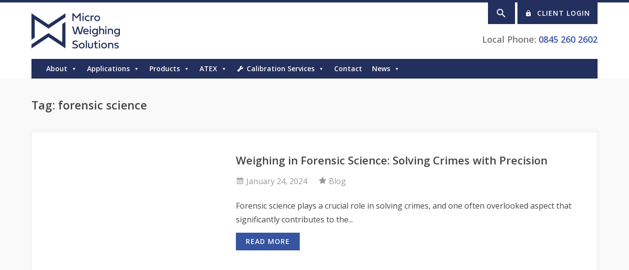

--- FILE ---
content_type: text/html; charset=UTF-8
request_url: https://www.mws.ltd.uk/tag/forensic-science/
body_size: 17180
content:
<!doctype html>
<html class="no-js" lang="en-US">
<head>
	<meta name="msvalidate.01" content="2D03374FAD988E14F801801566A0E706" />
	<!-- Google tag (gtag.js) --> <script async src="https://www.googletagmanager.com/gtag/js?id=G-9STV76WCW3"></script> <script> window.dataLayer = window.dataLayer || []; function gtag(){dataLayer.push(arguments);} gtag('js', new Date()); gtag('config', 'G-9STV76WCW3'); </script>
<script type="text/javascript" id="cat-snippet">
  (function(w, d, t, u, a, e, r) {
    w.ContentAnalyticsToolObject = a;
    w[a] =
      w[a] ||
      function() {
        (w[a].q = w[a].q || []).push(arguments);
      };
    w[a].l = +new Date();
  
    e = d.createElement(t);
    r = d.getElementsByTagName(t)[0];
    e.async = 1;
    e.src = u;
    r.parentNode.insertBefore(e, r);
  })(window, document, 'script', 'https://scatec.io/t/app.js?id=3a0ef328-46b4-4aa4-804e-54a774f17ade', 'cat');
  cat('create', '3a0ef328-46b4-4aa4-804e-54a774f17ade');
  cat('send', 'pageview');
</script>
	<script>(function(w,d,t,r,u){var f,n,i;w[u]=w[u]||[],f=function(){var o={ti:"343045139", enableAutoSpaTracking: true};o.q=w[u],w[u]=new UET(o),w[u].push("pageLoad")},n=d.createElement(t),n.src=r,n.async=1,n.onload=n.onreadystatechange=function(){var s=this.readyState;s&&s!=="loaded"&&s!=="complete"||(f(),n.onload=n.onreadystatechange=null)},i=d.getElementsByTagName(t)[0],i.parentNode.insertBefore(n,i)})(window,document,"script","//bat.bing.com/bat.js","uetq");</script>
	<!-- HTML Boilerplte v6.01 -->
	<meta charset="UTF-8" />
	<meta http-equiv="x-ua-compatible" content="ie=edge">
	<title>forensic science Archives - Micro Weighing Solutions</title>
  <meta name="viewport" content="width=device-width, initial-scale=1">
	
	<link rel="shortcut icon" type="image/png" href="https://b4339642.smushcdn.com/4339642/wp-content/themes/mws/favicon.png?lossy=2&strip=1&webp=1">

  <link rel="profile" href="http://gmpg.org/xfn/11" />
  	<meta name='robots' content='noindex, follow' />

	<!-- This site is optimized with the Yoast SEO Premium plugin v26.7 (Yoast SEO v26.8) - https://yoast.com/product/yoast-seo-premium-wordpress/ -->
	<meta property="og:locale" content="en_US" />
	<meta property="og:type" content="article" />
	<meta property="og:title" content="forensic science Archives" />
	<meta property="og:url" content="https://www.mws.ltd.uk/tag/forensic-science/" />
	<meta property="og:site_name" content="Micro Weighing Solutions" />
	<meta property="og:image" content="https://www.mws.ltd.uk/wp-content/uploads/2026/01/MWS-Logo-Yoast.png" />
	<meta property="og:image:width" content="696" />
	<meta property="og:image:height" content="696" />
	<meta property="og:image:type" content="image/png" />
	<meta name="twitter:card" content="summary_large_image" />
	<meta name="twitter:site" content="@mws_ltd" />
	<script type="application/ld+json" class="yoast-schema-graph">{"@context":"https://schema.org","@graph":[{"@type":"CollectionPage","@id":"https://www.mws.ltd.uk/tag/forensic-science/","url":"https://www.mws.ltd.uk/tag/forensic-science/","name":"forensic science Archives - Micro Weighing Solutions","isPartOf":{"@id":"https://www.mws.ltd.uk/#website"},"primaryImageOfPage":{"@id":"https://www.mws.ltd.uk/tag/forensic-science/#primaryimage"},"image":{"@id":"https://www.mws.ltd.uk/tag/forensic-science/#primaryimage"},"thumbnailUrl":"https://www.mws.ltd.uk/wp-content/uploads/2024/01/New-blog-linkedin.png","breadcrumb":{"@id":"https://www.mws.ltd.uk/tag/forensic-science/#breadcrumb"},"inLanguage":"en-US"},{"@type":"ImageObject","inLanguage":"en-US","@id":"https://www.mws.ltd.uk/tag/forensic-science/#primaryimage","url":"https://www.mws.ltd.uk/wp-content/uploads/2024/01/New-blog-linkedin.png","contentUrl":"https://www.mws.ltd.uk/wp-content/uploads/2024/01/New-blog-linkedin.png","width":940,"height":788,"caption":"How weighing scales and balances are used in forensic science"},{"@type":"BreadcrumbList","@id":"https://www.mws.ltd.uk/tag/forensic-science/#breadcrumb","itemListElement":[{"@type":"ListItem","position":1,"name":"Home","item":"https://www.mws.ltd.uk/"},{"@type":"ListItem","position":2,"name":"forensic science"}]},{"@type":"WebSite","@id":"https://www.mws.ltd.uk/#website","url":"https://www.mws.ltd.uk/","name":"Micro Weighing Solutions","description":"Making weighing scales great, since 98","publisher":{"@id":"https://www.mws.ltd.uk/#organization"},"alternateName":"MWS","potentialAction":[{"@type":"SearchAction","target":{"@type":"EntryPoint","urlTemplate":"https://www.mws.ltd.uk/?s={search_term_string}"},"query-input":{"@type":"PropertyValueSpecification","valueRequired":true,"valueName":"search_term_string"}}],"inLanguage":"en-US"},{"@type":"Organization","@id":"https://www.mws.ltd.uk/#organization","name":"Micro Weighing Solutions","alternateName":"MWS Ltd","url":"https://www.mws.ltd.uk/","logo":{"@type":"ImageObject","inLanguage":"en-US","@id":"https://www.mws.ltd.uk/#/schema/logo/image/","url":"https://www.mws.ltd.uk/wp-content/uploads/2026/01/MWS-Logo-Yoast.png","contentUrl":"https://www.mws.ltd.uk/wp-content/uploads/2026/01/MWS-Logo-Yoast.png","width":696,"height":696,"caption":"Micro Weighing Solutions"},"image":{"@id":"https://www.mws.ltd.uk/#/schema/logo/image/"},"sameAs":["https://www.facebook.com/mwsltd","https://x.com/mws_ltd","https://www.linkedin.com/company/mws-ltd/","https://www.youtube.com/channel/UC0tZl9XUBwaGm4DZLNJvgnA"],"description":"Manufacturers of industrial scales with dedicated nationwide service team for repairs and traceable calibration, designing and manufacturing weighing solutions since 1998","email":"sales@mws.ltd.uk","telephone":"+441162426910","legalName":"MWS Ltd","foundingDate":"1998-04-23","numberOfEmployees":{"@type":"QuantitativeValue","minValue":"11","maxValue":"50"}}]}</script>
	<!-- / Yoast SEO Premium plugin. -->



<script>
dataLayer = [[]];
</script>
<!-- Google Tag Manager -->
<script>(function(w,d,s,l,i){w[l]=w[l]||[];w[l].push({'gtm.start':
new Date().getTime(),event:'gtm.js'});var f=d.getElementsByTagName(s)[0],
j=d.createElement(s),dl=l!='dataLayer'?'&l='+l:'';j.async=true;j.src=
'https://www.googletagmanager.com/gtm.js?id='+i+dl;f.parentNode.insertBefore(j,f);
})(window,document,'script','dataLayer','GTM-WQF88VG');</script>
<!-- End Google Tag Manager -->
<link rel='dns-prefetch' href='//maps.google.com' />
<link rel='dns-prefetch' href='//js.stripe.com' />
<link rel='dns-prefetch' href='//checkout.stripe.com' />
<link rel='dns-prefetch' href='//fonts.googleapis.com' />
<link rel='dns-prefetch' href='//www.googletagmanager.com' />
<link rel='dns-prefetch' href='//b4339642.smushcdn.com' />
		<style>
			.lazyload,
			.lazyloading {
				max-width: 100%;
			}
		</style>
		<style id='wp-img-auto-sizes-contain-inline-css' type='text/css'>
img:is([sizes=auto i],[sizes^="auto," i]){contain-intrinsic-size:3000px 1500px}
/*# sourceURL=wp-img-auto-sizes-contain-inline-css */
</style>
<style id='wp-block-library-inline-css' type='text/css'>
:root{--wp-block-synced-color:#7a00df;--wp-block-synced-color--rgb:122,0,223;--wp-bound-block-color:var(--wp-block-synced-color);--wp-editor-canvas-background:#ddd;--wp-admin-theme-color:#007cba;--wp-admin-theme-color--rgb:0,124,186;--wp-admin-theme-color-darker-10:#006ba1;--wp-admin-theme-color-darker-10--rgb:0,107,160.5;--wp-admin-theme-color-darker-20:#005a87;--wp-admin-theme-color-darker-20--rgb:0,90,135;--wp-admin-border-width-focus:2px}@media (min-resolution:192dpi){:root{--wp-admin-border-width-focus:1.5px}}.wp-element-button{cursor:pointer}:root .has-very-light-gray-background-color{background-color:#eee}:root .has-very-dark-gray-background-color{background-color:#313131}:root .has-very-light-gray-color{color:#eee}:root .has-very-dark-gray-color{color:#313131}:root .has-vivid-green-cyan-to-vivid-cyan-blue-gradient-background{background:linear-gradient(135deg,#00d084,#0693e3)}:root .has-purple-crush-gradient-background{background:linear-gradient(135deg,#34e2e4,#4721fb 50%,#ab1dfe)}:root .has-hazy-dawn-gradient-background{background:linear-gradient(135deg,#faaca8,#dad0ec)}:root .has-subdued-olive-gradient-background{background:linear-gradient(135deg,#fafae1,#67a671)}:root .has-atomic-cream-gradient-background{background:linear-gradient(135deg,#fdd79a,#004a59)}:root .has-nightshade-gradient-background{background:linear-gradient(135deg,#330968,#31cdcf)}:root .has-midnight-gradient-background{background:linear-gradient(135deg,#020381,#2874fc)}:root{--wp--preset--font-size--normal:16px;--wp--preset--font-size--huge:42px}.has-regular-font-size{font-size:1em}.has-larger-font-size{font-size:2.625em}.has-normal-font-size{font-size:var(--wp--preset--font-size--normal)}.has-huge-font-size{font-size:var(--wp--preset--font-size--huge)}.has-text-align-center{text-align:center}.has-text-align-left{text-align:left}.has-text-align-right{text-align:right}.has-fit-text{white-space:nowrap!important}#end-resizable-editor-section{display:none}.aligncenter{clear:both}.items-justified-left{justify-content:flex-start}.items-justified-center{justify-content:center}.items-justified-right{justify-content:flex-end}.items-justified-space-between{justify-content:space-between}.screen-reader-text{border:0;clip-path:inset(50%);height:1px;margin:-1px;overflow:hidden;padding:0;position:absolute;width:1px;word-wrap:normal!important}.screen-reader-text:focus{background-color:#ddd;clip-path:none;color:#444;display:block;font-size:1em;height:auto;left:5px;line-height:normal;padding:15px 23px 14px;text-decoration:none;top:5px;width:auto;z-index:100000}html :where(.has-border-color){border-style:solid}html :where([style*=border-top-color]){border-top-style:solid}html :where([style*=border-right-color]){border-right-style:solid}html :where([style*=border-bottom-color]){border-bottom-style:solid}html :where([style*=border-left-color]){border-left-style:solid}html :where([style*=border-width]){border-style:solid}html :where([style*=border-top-width]){border-top-style:solid}html :where([style*=border-right-width]){border-right-style:solid}html :where([style*=border-bottom-width]){border-bottom-style:solid}html :where([style*=border-left-width]){border-left-style:solid}html :where(img[class*=wp-image-]){height:auto;max-width:100%}:where(figure){margin:0 0 1em}html :where(.is-position-sticky){--wp-admin--admin-bar--position-offset:var(--wp-admin--admin-bar--height,0px)}@media screen and (max-width:600px){html :where(.is-position-sticky){--wp-admin--admin-bar--position-offset:0px}}

/*# sourceURL=wp-block-library-inline-css */
</style><style id='wp-block-paragraph-inline-css' type='text/css'>
.is-small-text{font-size:.875em}.is-regular-text{font-size:1em}.is-large-text{font-size:2.25em}.is-larger-text{font-size:3em}.has-drop-cap:not(:focus):first-letter{float:left;font-size:8.4em;font-style:normal;font-weight:100;line-height:.68;margin:.05em .1em 0 0;text-transform:uppercase}body.rtl .has-drop-cap:not(:focus):first-letter{float:none;margin-left:.1em}p.has-drop-cap.has-background{overflow:hidden}:root :where(p.has-background){padding:1.25em 2.375em}:where(p.has-text-color:not(.has-link-color)) a{color:inherit}p.has-text-align-left[style*="writing-mode:vertical-lr"],p.has-text-align-right[style*="writing-mode:vertical-rl"]{rotate:180deg}
/*# sourceURL=https://www.mws.ltd.uk/wp-includes/blocks/paragraph/style.min.css */
</style>
<style id='global-styles-inline-css' type='text/css'>
:root{--wp--preset--aspect-ratio--square: 1;--wp--preset--aspect-ratio--4-3: 4/3;--wp--preset--aspect-ratio--3-4: 3/4;--wp--preset--aspect-ratio--3-2: 3/2;--wp--preset--aspect-ratio--2-3: 2/3;--wp--preset--aspect-ratio--16-9: 16/9;--wp--preset--aspect-ratio--9-16: 9/16;--wp--preset--color--black: #000000;--wp--preset--color--cyan-bluish-gray: #abb8c3;--wp--preset--color--white: #ffffff;--wp--preset--color--pale-pink: #f78da7;--wp--preset--color--vivid-red: #cf2e2e;--wp--preset--color--luminous-vivid-orange: #ff6900;--wp--preset--color--luminous-vivid-amber: #fcb900;--wp--preset--color--light-green-cyan: #7bdcb5;--wp--preset--color--vivid-green-cyan: #00d084;--wp--preset--color--pale-cyan-blue: #8ed1fc;--wp--preset--color--vivid-cyan-blue: #0693e3;--wp--preset--color--vivid-purple: #9b51e0;--wp--preset--gradient--vivid-cyan-blue-to-vivid-purple: linear-gradient(135deg,rgb(6,147,227) 0%,rgb(155,81,224) 100%);--wp--preset--gradient--light-green-cyan-to-vivid-green-cyan: linear-gradient(135deg,rgb(122,220,180) 0%,rgb(0,208,130) 100%);--wp--preset--gradient--luminous-vivid-amber-to-luminous-vivid-orange: linear-gradient(135deg,rgb(252,185,0) 0%,rgb(255,105,0) 100%);--wp--preset--gradient--luminous-vivid-orange-to-vivid-red: linear-gradient(135deg,rgb(255,105,0) 0%,rgb(207,46,46) 100%);--wp--preset--gradient--very-light-gray-to-cyan-bluish-gray: linear-gradient(135deg,rgb(238,238,238) 0%,rgb(169,184,195) 100%);--wp--preset--gradient--cool-to-warm-spectrum: linear-gradient(135deg,rgb(74,234,220) 0%,rgb(151,120,209) 20%,rgb(207,42,186) 40%,rgb(238,44,130) 60%,rgb(251,105,98) 80%,rgb(254,248,76) 100%);--wp--preset--gradient--blush-light-purple: linear-gradient(135deg,rgb(255,206,236) 0%,rgb(152,150,240) 100%);--wp--preset--gradient--blush-bordeaux: linear-gradient(135deg,rgb(254,205,165) 0%,rgb(254,45,45) 50%,rgb(107,0,62) 100%);--wp--preset--gradient--luminous-dusk: linear-gradient(135deg,rgb(255,203,112) 0%,rgb(199,81,192) 50%,rgb(65,88,208) 100%);--wp--preset--gradient--pale-ocean: linear-gradient(135deg,rgb(255,245,203) 0%,rgb(182,227,212) 50%,rgb(51,167,181) 100%);--wp--preset--gradient--electric-grass: linear-gradient(135deg,rgb(202,248,128) 0%,rgb(113,206,126) 100%);--wp--preset--gradient--midnight: linear-gradient(135deg,rgb(2,3,129) 0%,rgb(40,116,252) 100%);--wp--preset--font-size--small: 13px;--wp--preset--font-size--medium: 20px;--wp--preset--font-size--large: 36px;--wp--preset--font-size--x-large: 42px;--wp--preset--spacing--20: 0.44rem;--wp--preset--spacing--30: 0.67rem;--wp--preset--spacing--40: 1rem;--wp--preset--spacing--50: 1.5rem;--wp--preset--spacing--60: 2.25rem;--wp--preset--spacing--70: 3.38rem;--wp--preset--spacing--80: 5.06rem;--wp--preset--shadow--natural: 6px 6px 9px rgba(0, 0, 0, 0.2);--wp--preset--shadow--deep: 12px 12px 50px rgba(0, 0, 0, 0.4);--wp--preset--shadow--sharp: 6px 6px 0px rgba(0, 0, 0, 0.2);--wp--preset--shadow--outlined: 6px 6px 0px -3px rgb(255, 255, 255), 6px 6px rgb(0, 0, 0);--wp--preset--shadow--crisp: 6px 6px 0px rgb(0, 0, 0);}:where(.is-layout-flex){gap: 0.5em;}:where(.is-layout-grid){gap: 0.5em;}body .is-layout-flex{display: flex;}.is-layout-flex{flex-wrap: wrap;align-items: center;}.is-layout-flex > :is(*, div){margin: 0;}body .is-layout-grid{display: grid;}.is-layout-grid > :is(*, div){margin: 0;}:where(.wp-block-columns.is-layout-flex){gap: 2em;}:where(.wp-block-columns.is-layout-grid){gap: 2em;}:where(.wp-block-post-template.is-layout-flex){gap: 1.25em;}:where(.wp-block-post-template.is-layout-grid){gap: 1.25em;}.has-black-color{color: var(--wp--preset--color--black) !important;}.has-cyan-bluish-gray-color{color: var(--wp--preset--color--cyan-bluish-gray) !important;}.has-white-color{color: var(--wp--preset--color--white) !important;}.has-pale-pink-color{color: var(--wp--preset--color--pale-pink) !important;}.has-vivid-red-color{color: var(--wp--preset--color--vivid-red) !important;}.has-luminous-vivid-orange-color{color: var(--wp--preset--color--luminous-vivid-orange) !important;}.has-luminous-vivid-amber-color{color: var(--wp--preset--color--luminous-vivid-amber) !important;}.has-light-green-cyan-color{color: var(--wp--preset--color--light-green-cyan) !important;}.has-vivid-green-cyan-color{color: var(--wp--preset--color--vivid-green-cyan) !important;}.has-pale-cyan-blue-color{color: var(--wp--preset--color--pale-cyan-blue) !important;}.has-vivid-cyan-blue-color{color: var(--wp--preset--color--vivid-cyan-blue) !important;}.has-vivid-purple-color{color: var(--wp--preset--color--vivid-purple) !important;}.has-black-background-color{background-color: var(--wp--preset--color--black) !important;}.has-cyan-bluish-gray-background-color{background-color: var(--wp--preset--color--cyan-bluish-gray) !important;}.has-white-background-color{background-color: var(--wp--preset--color--white) !important;}.has-pale-pink-background-color{background-color: var(--wp--preset--color--pale-pink) !important;}.has-vivid-red-background-color{background-color: var(--wp--preset--color--vivid-red) !important;}.has-luminous-vivid-orange-background-color{background-color: var(--wp--preset--color--luminous-vivid-orange) !important;}.has-luminous-vivid-amber-background-color{background-color: var(--wp--preset--color--luminous-vivid-amber) !important;}.has-light-green-cyan-background-color{background-color: var(--wp--preset--color--light-green-cyan) !important;}.has-vivid-green-cyan-background-color{background-color: var(--wp--preset--color--vivid-green-cyan) !important;}.has-pale-cyan-blue-background-color{background-color: var(--wp--preset--color--pale-cyan-blue) !important;}.has-vivid-cyan-blue-background-color{background-color: var(--wp--preset--color--vivid-cyan-blue) !important;}.has-vivid-purple-background-color{background-color: var(--wp--preset--color--vivid-purple) !important;}.has-black-border-color{border-color: var(--wp--preset--color--black) !important;}.has-cyan-bluish-gray-border-color{border-color: var(--wp--preset--color--cyan-bluish-gray) !important;}.has-white-border-color{border-color: var(--wp--preset--color--white) !important;}.has-pale-pink-border-color{border-color: var(--wp--preset--color--pale-pink) !important;}.has-vivid-red-border-color{border-color: var(--wp--preset--color--vivid-red) !important;}.has-luminous-vivid-orange-border-color{border-color: var(--wp--preset--color--luminous-vivid-orange) !important;}.has-luminous-vivid-amber-border-color{border-color: var(--wp--preset--color--luminous-vivid-amber) !important;}.has-light-green-cyan-border-color{border-color: var(--wp--preset--color--light-green-cyan) !important;}.has-vivid-green-cyan-border-color{border-color: var(--wp--preset--color--vivid-green-cyan) !important;}.has-pale-cyan-blue-border-color{border-color: var(--wp--preset--color--pale-cyan-blue) !important;}.has-vivid-cyan-blue-border-color{border-color: var(--wp--preset--color--vivid-cyan-blue) !important;}.has-vivid-purple-border-color{border-color: var(--wp--preset--color--vivid-purple) !important;}.has-vivid-cyan-blue-to-vivid-purple-gradient-background{background: var(--wp--preset--gradient--vivid-cyan-blue-to-vivid-purple) !important;}.has-light-green-cyan-to-vivid-green-cyan-gradient-background{background: var(--wp--preset--gradient--light-green-cyan-to-vivid-green-cyan) !important;}.has-luminous-vivid-amber-to-luminous-vivid-orange-gradient-background{background: var(--wp--preset--gradient--luminous-vivid-amber-to-luminous-vivid-orange) !important;}.has-luminous-vivid-orange-to-vivid-red-gradient-background{background: var(--wp--preset--gradient--luminous-vivid-orange-to-vivid-red) !important;}.has-very-light-gray-to-cyan-bluish-gray-gradient-background{background: var(--wp--preset--gradient--very-light-gray-to-cyan-bluish-gray) !important;}.has-cool-to-warm-spectrum-gradient-background{background: var(--wp--preset--gradient--cool-to-warm-spectrum) !important;}.has-blush-light-purple-gradient-background{background: var(--wp--preset--gradient--blush-light-purple) !important;}.has-blush-bordeaux-gradient-background{background: var(--wp--preset--gradient--blush-bordeaux) !important;}.has-luminous-dusk-gradient-background{background: var(--wp--preset--gradient--luminous-dusk) !important;}.has-pale-ocean-gradient-background{background: var(--wp--preset--gradient--pale-ocean) !important;}.has-electric-grass-gradient-background{background: var(--wp--preset--gradient--electric-grass) !important;}.has-midnight-gradient-background{background: var(--wp--preset--gradient--midnight) !important;}.has-small-font-size{font-size: var(--wp--preset--font-size--small) !important;}.has-medium-font-size{font-size: var(--wp--preset--font-size--medium) !important;}.has-large-font-size{font-size: var(--wp--preset--font-size--large) !important;}.has-x-large-font-size{font-size: var(--wp--preset--font-size--x-large) !important;}
/*# sourceURL=global-styles-inline-css */
</style>

<style id='classic-theme-styles-inline-css' type='text/css'>
/*! This file is auto-generated */
.wp-block-button__link{color:#fff;background-color:#32373c;border-radius:9999px;box-shadow:none;text-decoration:none;padding:calc(.667em + 2px) calc(1.333em + 2px);font-size:1.125em}.wp-block-file__button{background:#32373c;color:#fff;text-decoration:none}
/*# sourceURL=/wp-includes/css/classic-themes.min.css */
</style>
<link rel='stylesheet' id='awsm-jobs-general-css' href='https://www.mws.ltd.uk/wp-content/plugins/wp-job-openings/assets/css/general.min.css?ver=3.5.4' type='text/css' media='all' />
<link rel='stylesheet' id='awsm-jobs-style-css' href='https://www.mws.ltd.uk/wp-content/plugins/wp-job-openings/assets/css/style.min.css?ver=3.5.4' type='text/css' media='all' />
<link rel='stylesheet' id='cpsh-shortcodes-css' href='https://www.mws.ltd.uk/wp-content/plugins/column-shortcodes//assets/css/shortcodes.css?ver=1.0.1' type='text/css' media='all' />
<link rel='stylesheet' id='fmgc-public-style-css' href='https://www.mws.ltd.uk/wp-content/plugins/footer-mega-grid-columns/assets/css/fmgc-css.css?ver=1.4.3' type='text/css' media='all' />
<link rel='stylesheet' id='wpgmp-frontend-css' href='https://www.mws.ltd.uk/wp-content/plugins/wp-google-map-plugin/assets/css/wpgmp_all_frontend.css?ver=4.9.1' type='text/css' media='all' />
<link rel='stylesheet' id='stripe-checkout-button-css' href='https://checkout.stripe.com/v3/checkout/button.css' type='text/css' media='all' />
<link rel='stylesheet' id='simpay-public-css' href='https://www.mws.ltd.uk/wp-content/plugins/wp-simple-pay-pro-3/includes/core/assets/css/simpay-public.min.css?ver=4.16.1' type='text/css' media='all' />
<link rel='stylesheet' id='simpay-public-pro-css' href='https://www.mws.ltd.uk/wp-content/plugins/wp-simple-pay-pro-3/includes/pro/assets/css/simpay-public-pro.min.css?ver=4.16.1' type='text/css' media='all' />
<link rel='stylesheet' id='megamenu-css' href='https://www.mws.ltd.uk/wp-content/uploads/maxmegamenu/style.css?ver=1eae27' type='text/css' media='all' />
<link rel='stylesheet' id='dashicons-css' href='https://www.mws.ltd.uk/wp-includes/css/dashicons.min.css?ver=6.9' type='text/css' media='all' />
<link rel='stylesheet' id='megamenu-genericons-css' href='https://www.mws.ltd.uk/wp-content/plugins/megamenu-pro/icons/genericons/genericons/genericons.css?ver=2.2.4' type='text/css' media='all' />
<link rel='stylesheet' id='megamenu-fontawesome-css' href='https://www.mws.ltd.uk/wp-content/plugins/megamenu-pro/icons/fontawesome/css/font-awesome.min.css?ver=2.2.4' type='text/css' media='all' />
<link rel='stylesheet' id='megamenu-fontawesome5-css' href='https://www.mws.ltd.uk/wp-content/plugins/megamenu-pro/icons/fontawesome5/css/all.min.css?ver=2.2.4' type='text/css' media='all' />
<link rel='stylesheet' id='google-fonts-css' href='//fonts.googleapis.com/css?family=Open+Sans%3A600italic%2C400%2C300%2C600&#038;ver=6.9' type='text/css' media='all' />
<link rel='stylesheet' id='skeleton-style-css' href='https://www.mws.ltd.uk/wp-content/themes/mws/style.css?ver=1767383812' type='text/css' media='all' />
<script type="text/javascript" src="https://www.mws.ltd.uk/wp-includes/js/jquery/jquery.min.js?ver=3.7.1" id="jquery-core-js"></script>
<script type="text/javascript" id="wpgmza_data-js-extra">
/* <![CDATA[ */
var wpgmza_google_api_status = {"message":"Enqueued","code":"ENQUEUED"};
//# sourceURL=wpgmza_data-js-extra
/* ]]> */
</script>
<script type="text/javascript" src="https://www.mws.ltd.uk/wp-content/plugins/wp-google-maps/wpgmza_data.js?ver=6.9" id="wpgmza_data-js"></script>
<script type="text/javascript" async="async" src="https://www.mws.ltd.uk/wp-content/themes/mws/js/vendor/modernizr-3.3.1.min.js?ver=6.9" id="modernizr-js"></script>
<link rel="https://api.w.org/" href="https://www.mws.ltd.uk/wp-json/" /><link rel="alternate" title="JSON" type="application/json" href="https://www.mws.ltd.uk/wp-json/wp/v2/tags/1430" /><meta name="generator" content="Site Kit by Google 1.170.0" /><meta name="viewport" content="width=device-width, minimum-scale=1" />		<script>
			document.documentElement.className = document.documentElement.className.replace('no-js', 'js');
		</script>
				<style>
			.no-js img.lazyload {
				display: none;
			}

			figure.wp-block-image img.lazyloading {
				min-width: 150px;
			}

			.lazyload,
			.lazyloading {
				--smush-placeholder-width: 100px;
				--smush-placeholder-aspect-ratio: 1/1;
				width: var(--smush-image-width, var(--smush-placeholder-width)) !important;
				aspect-ratio: var(--smush-image-aspect-ratio, var(--smush-placeholder-aspect-ratio)) !important;
			}

						.lazyload, .lazyloading {
				opacity: 0;
			}

			.lazyloaded {
				opacity: 1;
				transition: opacity 400ms;
				transition-delay: 0ms;
			}

					</style>
		<link rel="icon" href="https://b4339642.smushcdn.com/4339642/wp-content/uploads/2026/01/Site-Logo512-150x150.png?lossy=2&strip=1&webp=1" sizes="32x32" />
<link rel="icon" href="https://b4339642.smushcdn.com/4339642/wp-content/uploads/2026/01/Site-Logo512-200x200.png?lossy=2&strip=1&webp=1" sizes="192x192" />
<link rel="apple-touch-icon" href="https://b4339642.smushcdn.com/4339642/wp-content/uploads/2026/01/Site-Logo512-200x200.png?lossy=2&strip=1&webp=1" />
<meta name="msapplication-TileImage" content="https://www.mws.ltd.uk/wp-content/uploads/2026/01/Site-Logo512-300x300.png" />
<style type="text/css">/** Mega Menu CSS: fs **/</style>
	<!-- Global site tag (gtag.js) - Google Ads: 831732819 -->
<script async src="https://www.googletagmanager.com/gtag/js?id=AW-831732819"></script>
<script>
  window.dataLayer = window.dataLayer || [];
  function gtag(){dataLayer.push(arguments);}
  gtag('js', new Date());

  gtag('config', 'AW-831732819');
</script>
<script>(function(w,d,t,r,u){var f,n,i;w[u]=w[u]||[],f=function(){var o={ti:"343045139"};o.q=w[u],w[u]=new UET(o),w[u].push("pageLoad")},n=d.createElement(t),n.src=r,n.async=1,n.onload=n.onreadystatechange=function(){var s=this.readyState;s&&s!=="loaded"&&s!=="complete"||(f(),n.onload=n.onreadystatechange=null)},i=d.getElementsByTagName(t)[0],i.parentNode.insertBefore(n,i)})(window,document,"script","//bat.bing.com/bat.js","uetq");</script>
</head>

<body id="site-wrapper" class="archive tag tag-forensic-science tag-1430 wp-theme-mws mega-menu-footer-menu mega-menu-header-menu post-weighing-in-forensic-science-solving-crimes-with-precision">

<div class="header-search-section">
	<div class="container">
		<form method="get" action="https://www.mws.ltd.uk/" class="search-box">
			<input type="text" name="s" value="Search" class="search" onblur="if(this.value == ''){this.value = this.defaultValue}" onfocus="if(this.value == this.defaultValue){this.value = '';}" />
			<input type="submit" value="" class="search-btn" />
		</form>
	</div> <!-- .container -->
</div> <!-- .header__search-section -->

<header id="header" class="clearfix">

	<div class="header__logo-section">
		<div class="container">

			<h3 class="header__logo">
				<a href="/" title="Micro Weighing Solutions">
					Micro Weighing Solutions					<span>Making weighing scales great, since 98</span>
				</a>
			</h3>

			<div class="header__right-block">

				

				<a href="https://mwscerts.calipro.co.uk/calipro-portal/login" rel=”nofollow” class="btn btn-blue client-login-link">Client Login</a>

				<button class="btn btn-blue header__search-toggle"></button>

				<div class="header__phone">Local Phone:<a href="tel:08452602602"> 0845 260 2602</a></div>

			</div> <!-- .header__right-block -->

		</div> <!-- .container -->
	</div> <!-- .header__logo-section -->

	<div class="header__phone-section">
		<div class="header__phone">Local Phone: 0845 260 2602</div>
		</div> <!-- .container -->
	</div>

<div class="container">
				<div id="mega-menu-wrap-header-menu" class="mega-menu-wrap"><div class="mega-menu-toggle"><div class="mega-toggle-blocks-left"></div><div class="mega-toggle-blocks-center"></div><div class="mega-toggle-blocks-right"><div class='mega-toggle-block mega-menu-toggle-block mega-toggle-block-1' id='mega-toggle-block-1' tabindex='0'><button class='mega-toggle-standard mega-toggle-label' aria-expanded='false'><span class='mega-toggle-label-closed'>MENU</span><span class='mega-toggle-label-open'>MENU</span></button></div></div></div><ul id="mega-menu-header-menu" class="mega-menu max-mega-menu mega-menu-horizontal mega-no-js" data-event="hover_intent" data-effect="fade_up" data-effect-speed="200" data-effect-mobile="disabled" data-effect-speed-mobile="0" data-mobile-force-width="false" data-second-click="go" data-document-click="collapse" data-vertical-behaviour="standard" data-breakpoint="600" data-unbind="true" data-mobile-state="collapse_all" data-mobile-direction="vertical" data-hover-intent-timeout="300" data-hover-intent-interval="100"><li class="mega-menu-item mega-menu-item-type-custom mega-menu-item-object-custom mega-menu-item-home mega-align-bottom-left mega-menu-flyout mega-has-icon mega-icon-left mega-hide-text mega-item-align-float-left mega-menu-item-4757" id="mega-menu-item-4757"><a class="fas fa-home mega-menu-link" href="https://www.mws.ltd.uk/" tabindex="0" aria-label="Home Button"></a></li><li class="mega-menu-item mega-menu-item-type-post_type mega-menu-item-object-page mega-menu-item-has-children mega-menu-megamenu mega-menu-grid mega-align-bottom-left mega-menu-grid mega-menu-item-4587" id="mega-menu-item-4587"><a class="mega-menu-link" href="https://www.mws.ltd.uk/about/" aria-expanded="false" tabindex="0">About<span class="mega-indicator" aria-hidden="true"></span></a>
<ul class="mega-sub-menu" role='presentation'>
<li class="mega-menu-row" id="mega-menu-4587-0">
	<ul class="mega-sub-menu" style='--columns:12' role='presentation'>
<li class="mega-menu-column mega-menu-columns-6-of-12" style="--columns:12; --span:6" id="mega-menu-4587-0-0">
		<ul class="mega-sub-menu">
<li class="mega-menu-item mega-menu-item-type-widget widget_text mega-menu-item-text-27" id="mega-menu-item-text-27">			<div class="textwidget"><h4>About MWS</h4>
<p><a href="/about/">About MWS</a><br />
<a href="/scale-manufacturers/">Manufacturing Process</a><br />
<a href="/testimonials/">Testimonials</a><br />
<a href="https://www.mws.ltd.uk/about/sponsorships/">Sponsorships</a></p>
</div>
		</li>		</ul>
</li><li class="mega-menu-column mega-menu-columns-5-of-12" style="--columns:12; --span:5" id="mega-menu-4587-0-1">
		<ul class="mega-sub-menu">
<li class="mega-menu-item mega-menu-item-type-widget widget_text mega-menu-item-text-26" id="mega-menu-item-text-26">			<div class="textwidget"><h4><strong>MWS People</strong></h4>
<p><a class="row-title" href="/about/team/" aria-label="“MWS Office Team” (Edit)">Meet the Office Team</a><br />
<a href="/about/service-team/">Meet the Service Team</a><br />
<a href="/about/production-team/">Meet the Manufacturing Team</a></p>
</div>
		</li>		</ul>
</li>	</ul>
</li></ul>
</li><li class="mega-menu-item mega-menu-item-type-custom mega-menu-item-object-custom mega-menu-item-has-children mega-menu-megamenu mega-menu-grid mega-align-bottom-left mega-menu-grid mega-menu-item-4589" id="mega-menu-item-4589"><a class="mega-menu-link" aria-expanded="false" tabindex="0">Applications<span class="mega-indicator" aria-hidden="true"></span></a>
<ul class="mega-sub-menu" role='presentation'>
<li class="mega-menu-row" id="mega-menu-4589-0">
	<ul class="mega-sub-menu" style='--columns:12' role='presentation'>
<li class="mega-menu-column mega-menu-columns-3-of-12" style="--columns:12; --span:3" id="mega-menu-4589-0-0">
		<ul class="mega-sub-menu">
<li class="mega-menu-item mega-menu-item-type-widget widget_text mega-menu-item-text-13" id="mega-menu-item-text-13">			<div class="textwidget"><h6><strong>Typical Applications</strong></h6>
<p><a href="/applications/batch-weighing/">Batch Weighing</a><br />
<a href="/applications/check-weighing-portion-control/">Check Weighing / Portion Control</a><br />
<a href="/products/load-receptors/belt-weighers/">Conveyor Belt Weighing</a><br />
<a href="/products/hardware/laboratory-balances/">Laboratory Weighing</a><br />
<a href="/applications/ibc-weighing/">IBC Weighing</a><br />
<a href="/applications/pallet-weighing/">Pallet Weighing</a><br />
<a href="/applications/parts-counting/">Parts Counting</a><br />
<a href="/process-weighing/">Process Weighing</a><br />
<a href="https://www.mws.ltd.uk/products/load-cells/silo-tank-vessel-load-cells/">Silo, Vessel, Tank Weighing</a></p>
</div>
		</li>		</ul>
</li><li class="mega-menu-column mega-menu-columns-3-of-12" style="--columns:12; --span:3" id="mega-menu-4589-0-1">
		<ul class="mega-sub-menu">
<li class="mega-menu-item mega-menu-item-type-widget widget_media_image mega-menu-item-media_image-3" id="mega-menu-item-media_image-3"><img width="300" height="200" src="https://b4339642.smushcdn.com/4339642/wp-content/uploads/2020/06/batch-weighing.png?lossy=2&strip=1&webp=1" class="image wp-image-4601  attachment-full size-full" alt="Batch Weighing Scales" style="max-width: 100%; height: auto;" decoding="async" fetchpriority="high" /></li>		</ul>
</li><li class="mega-menu-column mega-menu-columns-3-of-12" style="--columns:12; --span:3" id="mega-menu-4589-0-2">
		<ul class="mega-sub-menu">
<li class="mega-menu-item mega-menu-item-type-widget widget_text mega-menu-item-text-15" id="mega-menu-item-text-15">			<div class="textwidget"><h6><a href="/products/software/"><strong>Software</strong></a></h6>
<p><a href="https://www.mws.ltd.uk/applications/recipe-formulation-software/">Recipe Formulation</a><br />
<a href="/products/software/average-weighing-system/">Average Weighing</a><br />
<a href="/applications/vehicle-weighing-software/">Vehicle Weighing Software</a><br />
<a href="/product/ocm-outer-case-labelling/">PLU Labelling</a><br />
<a href="/product/waste-management/">TraceWaste</a></p>
</div>
		</li>		</ul>
</li><li class="mega-menu-column mega-menu-columns-3-of-12" style="--columns:12; --span:3" id="mega-menu-4589-0-3">
		<ul class="mega-sub-menu">
<li class="mega-menu-item mega-menu-item-type-widget widget_media_image mega-menu-item-media_image-4" id="mega-menu-item-media_image-4"><img width="300" height="200" data-src="https://b4339642.smushcdn.com/4339642/wp-content/uploads/2020/06/weighlogic.png?lossy=2&strip=1&webp=1" class="image wp-image-4604  attachment-full size-full lazyload" alt="WeighLogic Factory Software" style="--smush-placeholder-width: 300px; --smush-placeholder-aspect-ratio: 300/200;max-width: 100%; height: auto;" decoding="async" src="[data-uri]" /></li>		</ul>
</li>	</ul>
</li><li class="mega-menu-row" id="mega-menu-4589-1">
	<ul class="mega-sub-menu" style='--columns:12' role='presentation'>
<li class="mega-menu-column mega-menu-columns-3-of-12" style="--columns:12; --span:3" id="mega-menu-4589-1-0">
		<ul class="mega-sub-menu">
<li class="mega-menu-item mega-menu-item-type-widget widget_text mega-menu-item-text-14" id="mega-menu-item-text-14">			<div class="textwidget"><h6><a href="/applications/product-inspection/"><strong>Product Inspection Systems</strong></a></h6>
<p><a href="/applications/product-inspection/check-weighers/">Automatic Checkweigher</a><br />
<a href="/applications/product-inspection/combination-checkweigher/">Combination Checkweigher</a><br />
<a href="/applications/product-inspection/metal-detection/">Metal Detector</a><br />
<a href="/applications/product-inspection/x-ray/">X-Ray Contamination Detector</a></p>
</div>
		</li>		</ul>
</li><li class="mega-menu-column mega-menu-columns-3-of-12" style="--columns:12; --span:3" id="mega-menu-4589-1-1">
		<ul class="mega-sub-menu">
<li class="mega-menu-item mega-menu-item-type-widget widget_media_image mega-menu-item-media_image-2" id="mega-menu-item-media_image-2"><img width="300" height="200" data-src="https://b4339642.smushcdn.com/4339642/wp-content/uploads/2020/06/checkweigher.png?lossy=2&strip=1&webp=1" class="image wp-image-4602  attachment-full size-full lazyload" alt="Automatic Checkweighers" style="--smush-placeholder-width: 300px; --smush-placeholder-aspect-ratio: 300/200;max-width: 100%; height: auto;" decoding="async" src="[data-uri]" /></li>		</ul>
</li><li class="mega-menu-column mega-menu-columns-3-of-12" style="--columns:12; --span:3" id="mega-menu-4589-1-2">
		<ul class="mega-sub-menu">
<li class="mega-menu-item mega-menu-item-type-widget widget_text mega-menu-item-text-16" id="mega-menu-item-text-16">			<div class="textwidget"><h6><a href="/products/hardware/vehicle-weighing/"><strong>Vehicle Weighing Solutions</strong></a></h6>
<p><a href="/applications/dynamic-axle-weighing-system/">Dynamic Axle Weighing System</a><br />
<a href="/applications/portable-vehicle-weigh-pads/">Portable Vehicle Weigh Pads</a><br />
<a href="/applications/full-plate-weighbridge/">Full Plate Weighbridge</a></p>
</div>
		</li>		</ul>
</li><li class="mega-menu-column mega-menu-columns-3-of-12" style="--columns:12; --span:3" id="mega-menu-4589-1-3">
		<ul class="mega-sub-menu">
<li class="mega-menu-item mega-menu-item-type-widget widget_media_image mega-menu-item-media_image-5" id="mega-menu-item-media_image-5"><a href="https://mws.ltd.uk/products/hardware/vehicle-weighing/"><img width="300" height="200" data-src="https://b4339642.smushcdn.com/4339642/wp-content/uploads/2020/06/vehicle-weighing.jpg?lossy=2&strip=1&webp=1" class="image wp-image-4603  attachment-full size-full lazyload" alt="Vehicle Weighing Scales" style="--smush-placeholder-width: 300px; --smush-placeholder-aspect-ratio: 300/200;max-width: 100%; height: auto;" decoding="async" src="[data-uri]" /></a></li>		</ul>
</li>	</ul>
</li></ul>
</li><li class="mega-menu-item mega-menu-item-type-custom mega-menu-item-object-custom mega-menu-item-has-children mega-menu-megamenu mega-menu-grid mega-align-bottom-left mega-menu-grid mega-menu-item-4590" id="mega-menu-item-4590"><a class="mega-menu-link" aria-expanded="false" tabindex="0">Products<span class="mega-indicator" aria-hidden="true"></span></a>
<ul class="mega-sub-menu" role='presentation'>
<li class="mega-menu-row" id="mega-menu-4590-0">
	<ul class="mega-sub-menu" style='--columns:12' role='presentation'>
<li class="mega-menu-column mega-menu-columns-2-of-12" style="--columns:12; --span:2" id="mega-menu-4590-0-0">
		<ul class="mega-sub-menu">
<li class="mega-menu-item mega-menu-item-type-widget widget_text mega-menu-item-text-23" id="mega-menu-item-text-23">			<div class="textwidget"><p><strong>Load Receptors</strong><br />
<a href="https://mws.ltd.uk/products/load-receptors/above-surface-floor-scales/">Above Surface Floor Scales</a><br />
<a href="https://mws.ltd.uk/products/load-receptors/below-surface-floor-scales/">Below Surface Floor Scales</a><br />
<a href="https://mws.ltd.uk/products/load-receptors/bench-mount-scales/">Bench Mount Scales</a><br />
<a href="https://www.mws.ltd.uk/applications/check-weighing-portion-control/">Check Weighers</a><br />
<a href="https://www.mws.ltd.uk/products/hardware/laboratory-balances/">Lab Balances</a><br />
<a href="https://mws.ltd.uk/products/load-receptors/belt-weighers/">Conveyor Belt Weighing</a><br />
<a href="https://mws.ltd.uk/products/load-receptors/ibc-scales/">IBC Scales</a><br />
<a href="https://mws.ltd.uk/products/load-receptors/low-profile-scales/">Low Profile Scales</a><br />
<a href="https://mws.ltd.uk/products/load-receptors/mobile-portable-scales/">Mobile / Portable Scales</a><br />
<a href="https://mws.ltd.uk/products/load-receptors/overhead-track-scales/">Overhead Track Scales</a><br />
<a href="https://www.mws.ltd.uk/applications/pallet-weighing/pallet-truck-scales/">Pallet Truck Scales</a><br />
<a href="https://mws.ltd.uk/products/load-receptors/pallet-scales/">Pallet Scales</a><br />
<a href="https://www.mws.ltd.uk/applications/portable-vehicle-weigh-pads/">Vehicle Weigh Pads</a><br />
<a href="https://www.mws.ltd.uk/bespoke-designs/">Bespoke Weighing Solutions</a><br />
<a href="https://mws.ltd.uk/products/load-receptors/tailored-project-examples/">Tailored Project Examples</a></p>
</div>
		</li>		</ul>
</li><li class="mega-menu-column mega-menu-columns-2-of-12" style="--columns:12; --span:2" id="mega-menu-4590-0-1">
		<ul class="mega-sub-menu">
<li class="mega-menu-item mega-menu-item-type-widget widget_media_image mega-menu-item-media_image-15" id="mega-menu-item-media_image-15"><img width="150" height="150" data-src="https://b4339642.smushcdn.com/4339642/wp-content/uploads/2020/06/Bench-Platform-Scales-1-150x150.png?lossy=2&strip=1&webp=1" class="image wp-image-4612  attachment-thumbnail size-thumbnail lazyload" alt="Bench Platform Scales" style="--smush-placeholder-width: 150px; --smush-placeholder-aspect-ratio: 150/150;max-width: 100%; height: auto;" decoding="async" data-srcset="https://b4339642.smushcdn.com/4339642/wp-content/uploads/2020/06/Bench-Platform-Scales-1-150x150.png?lossy=2&strip=1&webp=1 150w, https://b4339642.smushcdn.com/4339642/wp-content/uploads/2020/06/Bench-Platform-Scales-1-200x200.png?lossy=2&strip=1&webp=1 200w, https://b4339642.smushcdn.com/4339642/wp-content/uploads/2020/06/Bench-Platform-Scales-1-300x300.png?lossy=2&strip=1&webp=1 300w, https://b4339642.smushcdn.com/4339642/wp-content/uploads/2020/06/Bench-Platform-Scales-1-100x100.png?lossy=2&strip=1&webp=1 100w, https://b4339642.smushcdn.com/4339642/wp-content/uploads/2020/06/Bench-Platform-Scales-1-75x75.png?lossy=2&strip=1&webp=1 75w" data-sizes="(max-width: 150px) 100vw, 150px" src="[data-uri]" /></li><li class="mega-menu-item mega-menu-item-type-widget widget_media_image mega-menu-item-media_image-20" id="mega-menu-item-media_image-20"><a href="https://www.mws.ltd.uk/products/load-receptors/low-profile-scales/"><img width="150" height="150" data-src="https://b4339642.smushcdn.com/4339642/wp-content/uploads/2013/03/dts1-150x150.jpg?lossy=2&strip=1&webp=1" class="image wp-image-441  attachment-thumbnail size-thumbnail lazyload" alt="DTS Low Profile Floor Scale" style="--smush-placeholder-width: 150px; --smush-placeholder-aspect-ratio: 150/150;max-width: 100%; height: auto;" decoding="async" data-srcset="https://b4339642.smushcdn.com/4339642/wp-content/uploads/2013/03/dts1-150x150.jpg?lossy=2&strip=1&webp=1 150w, https://b4339642.smushcdn.com/4339642/wp-content/uploads/2013/03/dts1-300x300.jpg?lossy=2&strip=1&webp=1 300w, https://b4339642.smushcdn.com/4339642/wp-content/uploads/2013/03/dts1-200x200.jpg?lossy=2&strip=1&webp=1 200w, https://b4339642.smushcdn.com/4339642/wp-content/uploads/2013/03/dts1-100x100.jpg?lossy=2&strip=1&webp=1 100w, https://b4339642.smushcdn.com/4339642/wp-content/uploads/2013/03/dts1-75x75.jpg?lossy=2&strip=1&webp=1 75w" data-sizes="(max-width: 150px) 100vw, 150px" src="[data-uri]" /></a></li><li class="mega-menu-item mega-menu-item-type-widget widget_media_image mega-menu-item-media_image-19" id="mega-menu-item-media_image-19"><a href="/product/glf-stainless-steel-floor-scale/"><img width="150" height="150" data-src="https://b4339642.smushcdn.com/4339642/wp-content/uploads/2023/08/GLFsq-150x150.png?lossy=2&strip=1&webp=1" class="image wp-image-7141  attachment-thumbnail size-thumbnail lazyload" alt="GLF Hygenic Floor Scale" style="--smush-placeholder-width: 150px; --smush-placeholder-aspect-ratio: 150/150;max-width: 100%; height: auto;" decoding="async" data-srcset="https://b4339642.smushcdn.com/4339642/wp-content/uploads/2023/08/GLFsq-150x150.png?lossy=2&strip=1&webp=1 150w, https://b4339642.smushcdn.com/4339642/wp-content/uploads/2023/08/GLFsq-200x200.png?lossy=2&strip=1&webp=1 200w, https://b4339642.smushcdn.com/4339642/wp-content/uploads/2023/08/GLFsq-100x100.png?lossy=2&strip=1&webp=1 100w, https://b4339642.smushcdn.com/4339642/wp-content/uploads/2023/08/GLFsq-75x75.png?lossy=2&strip=1&webp=1 75w, https://b4339642.smushcdn.com/4339642/wp-content/uploads/2023/08/GLFsq.png?lossy=2&strip=1&webp=1 250w" data-sizes="(max-width: 150px) 100vw, 150px" src="[data-uri]" /></a></li>		</ul>
</li><li class="mega-menu-column mega-menu-columns-2-of-12" style="--columns:12; --span:2" id="mega-menu-4590-0-2">
		<ul class="mega-sub-menu">
<li class="mega-menu-item mega-menu-item-type-widget widget_text mega-menu-item-text-21" id="mega-menu-item-text-21">			<div class="textwidget"><p><strong>Terminals &amp; Interfaces</strong><br />
<a href="/products/hardware/atex-scales/atex-weight-indicators/">ATEX Weight Indicator</a><br />
<a href="/products/hardware/indicators/basic-weighing-terminals/">Basic Weighing Terminals</a><br />
<a href="/products/hardware/indicators/check-weighing-terminals/">Check Weighing Terminals</a><br />
<a href="/products/hardware/indicators/labelling-terminals/">Labelling Terminals</a><br />
<a href="/products/hardware/indicators/process-control-terminals/">Process Control Terminals</a><br />
<a href="/products/hardware/indicators/plc-interfaces/">PLC Interfaces</a><br />
<a href="/products/hardware/indicators/touchscreen-terminals/">Touchscreen Terminals</a><br />
<a href="/products/hardware/indicators/waterproof-terminals/">Waterproof Terminals</a><br />
<a href="/products/hardware/indicators/weighbridge-terminal/">Weighbridge Terminal</a><br />
<a href="/products/hardware/indicators/weight-repeater/">Weight Repeater</a></p>
</div>
		</li>		</ul>
</li><li class="mega-menu-column mega-menu-columns-2-of-12" style="--columns:12; --span:2" id="mega-menu-4590-0-3">
		<ul class="mega-sub-menu">
<li class="mega-menu-item mega-menu-item-type-widget widget_media_image mega-menu-item-media_image-11" id="mega-menu-item-media_image-11"><img width="150" height="150" data-src="https://b4339642.smushcdn.com/4339642/wp-content/uploads/2020/06/terminals-150x150.png?lossy=2&strip=1&webp=1" class="image wp-image-4611  attachment-thumbnail size-thumbnail lazyload" alt="Weight Indicators" style="--smush-placeholder-width: 150px; --smush-placeholder-aspect-ratio: 150/150;max-width: 100%; height: auto;" decoding="async" data-srcset="https://b4339642.smushcdn.com/4339642/wp-content/uploads/2020/06/terminals-150x150.png?lossy=2&strip=1&webp=1 150w, https://b4339642.smushcdn.com/4339642/wp-content/uploads/2020/06/terminals-200x200.png?lossy=2&strip=1&webp=1 200w, https://b4339642.smushcdn.com/4339642/wp-content/uploads/2020/06/terminals-300x300.png?lossy=2&strip=1&webp=1 300w, https://b4339642.smushcdn.com/4339642/wp-content/uploads/2020/06/terminals-100x100.png?lossy=2&strip=1&webp=1 100w, https://b4339642.smushcdn.com/4339642/wp-content/uploads/2020/06/terminals-75x75.png?lossy=2&strip=1&webp=1 75w" data-sizes="(max-width: 150px) 100vw, 150px" src="[data-uri]" /></li><li class="mega-menu-item mega-menu-item-type-widget widget_media_image mega-menu-item-media_image-13" id="mega-menu-item-media_image-13"><img width="150" height="150" data-src="https://b4339642.smushcdn.com/4339642/wp-content/uploads/2020/06/loadcell-amplifier-150x150.png?lossy=2&strip=1&webp=1" class="image wp-image-4613  attachment-thumbnail size-thumbnail lazyload" alt="Load Cell Amplifier" style="--smush-placeholder-width: 150px; --smush-placeholder-aspect-ratio: 150/150;max-width: 100%; height: auto;" decoding="async" data-srcset="https://b4339642.smushcdn.com/4339642/wp-content/uploads/2020/06/loadcell-amplifier-150x150.png?lossy=2&strip=1&webp=1 150w, https://b4339642.smushcdn.com/4339642/wp-content/uploads/2020/06/loadcell-amplifier-200x200.png?lossy=2&strip=1&webp=1 200w, https://b4339642.smushcdn.com/4339642/wp-content/uploads/2020/06/loadcell-amplifier-300x300.png?lossy=2&strip=1&webp=1 300w, https://b4339642.smushcdn.com/4339642/wp-content/uploads/2020/06/loadcell-amplifier-100x100.png?lossy=2&strip=1&webp=1 100w, https://b4339642.smushcdn.com/4339642/wp-content/uploads/2020/06/loadcell-amplifier-75x75.png?lossy=2&strip=1&webp=1 75w" data-sizes="(max-width: 150px) 100vw, 150px" src="[data-uri]" /></li>		</ul>
</li><li class="mega-menu-column mega-menu-columns-2-of-12" style="--columns:12; --span:2" id="mega-menu-4590-0-4">
		<ul class="mega-sub-menu">
<li class="mega-menu-item mega-menu-item-type-widget widget_text mega-menu-item-text-22" id="mega-menu-item-text-22">			<div class="textwidget"><p><strong>Load Cells &amp; Accessories</strong><br />
<a href="https://mws.ltd.uk/products/load-cells/compression-load-cells/">Compression Load Cells</a><br />
<a href="https://mws.ltd.uk/products/load-cells/high-resolution-load-cells/">High Resolution Load Cells</a><br />
<a href="https://mws.ltd.uk/products/load-cells/shear-beam-load-cells/">Shear Beam Load Cells</a><br />
<a href="https://mws.ltd.uk/products/load-cells/single-point-load-cells/">Single Point Load Cells</a><br />
<a href="https://mws.ltd.uk/products/load-cells/silo-tank-vessel-load-cells/">Silo / Tank / Vessel Load Cells</a><br />
<a href="https://mws.ltd.uk/products/load-cells/tension-load-cells/">Tension Load Cells</a><br />
<a href="https://mws.ltd.uk/products/load-cells/load-cell-junction-boxes/">Load Cell Junction Boxes</a><br />
<a href="https://mws.ltd.uk/products/load-cells/load-cell-kits/">Load Cell Kits</a><br />
<a href="https://mws.ltd.uk/products/load-cells/load-cell-mounts/">Load Cell Mounts</a><br />
<a href="https://mws.ltd.uk/products/load-cells/atex-barriers/">ATEX Load Cell Barriers</a></p>
</div>
		</li>		</ul>
</li><li class="mega-menu-column mega-menu-columns-2-of-12" style="--columns:12; --span:2" id="mega-menu-4590-0-5">
		<ul class="mega-sub-menu">
<li class="mega-menu-item mega-menu-item-type-widget widget_media_image mega-menu-item-media_image-12" id="mega-menu-item-media_image-12"><img width="150" height="150" data-src="https://b4339642.smushcdn.com/4339642/wp-content/uploads/2020/06/loadcells-150x150.png?lossy=2&strip=1&webp=1" class="image wp-image-4609  attachment-thumbnail size-thumbnail lazyload" alt="Load Cells" style="--smush-placeholder-width: 150px; --smush-placeholder-aspect-ratio: 150/150;max-width: 100%; height: auto;" decoding="async" data-srcset="https://b4339642.smushcdn.com/4339642/wp-content/uploads/2020/06/loadcells-150x150.png?lossy=2&strip=1&webp=1 150w, https://b4339642.smushcdn.com/4339642/wp-content/uploads/2020/06/loadcells-200x200.png?lossy=2&strip=1&webp=1 200w, https://b4339642.smushcdn.com/4339642/wp-content/uploads/2020/06/loadcells-300x300.png?lossy=2&strip=1&webp=1 300w, https://b4339642.smushcdn.com/4339642/wp-content/uploads/2020/06/loadcells-100x100.png?lossy=2&strip=1&webp=1 100w, https://b4339642.smushcdn.com/4339642/wp-content/uploads/2020/06/loadcells-75x75.png?lossy=2&strip=1&webp=1 75w" data-sizes="(max-width: 150px) 100vw, 150px" src="[data-uri]" /></li><li class="mega-menu-item mega-menu-item-type-widget widget_media_image mega-menu-item-media_image-14" id="mega-menu-item-media_image-14"><img width="150" height="150" data-src="https://b4339642.smushcdn.com/4339642/wp-content/uploads/2020/06/loadcell-mounts-150x150.png?lossy=2&strip=1&webp=1" class="image wp-image-4614  attachment-thumbnail size-thumbnail lazyload" alt="Load Cell Mounts" style="--smush-placeholder-width: 150px; --smush-placeholder-aspect-ratio: 150/150;max-width: 100%; height: auto;" decoding="async" data-srcset="https://b4339642.smushcdn.com/4339642/wp-content/uploads/2020/06/loadcell-mounts-150x150.png?lossy=2&strip=1&webp=1 150w, https://b4339642.smushcdn.com/4339642/wp-content/uploads/2020/06/loadcell-mounts-200x200.png?lossy=2&strip=1&webp=1 200w, https://b4339642.smushcdn.com/4339642/wp-content/uploads/2020/06/loadcell-mounts-300x300.png?lossy=2&strip=1&webp=1 300w, https://b4339642.smushcdn.com/4339642/wp-content/uploads/2020/06/loadcell-mounts-100x100.png?lossy=2&strip=1&webp=1 100w, https://b4339642.smushcdn.com/4339642/wp-content/uploads/2020/06/loadcell-mounts-75x75.png?lossy=2&strip=1&webp=1 75w" data-sizes="(max-width: 150px) 100vw, 150px" src="[data-uri]" /></li>		</ul>
</li>	</ul>
</li></ul>
</li><li class="mega-menu-item mega-menu-item-type-custom mega-menu-item-object-custom mega-menu-item-has-children mega-menu-megamenu mega-menu-grid mega-align-bottom-left mega-menu-grid mega-menu-item-4594" id="mega-menu-item-4594"><a class="mega-menu-link" href="/products/hardware/atex-scales/" aria-expanded="false" tabindex="0">ATEX<span class="mega-indicator" aria-hidden="true"></span></a>
<ul class="mega-sub-menu" role='presentation'>
<li class="mega-menu-row" id="mega-menu-4594-0">
	<ul class="mega-sub-menu" style='--columns:12' role='presentation'>
<li class="mega-menu-column mega-menu-columns-2-of-12" style="--columns:12; --span:2" id="mega-menu-4594-0-0">
		<ul class="mega-sub-menu">
<li class="mega-menu-item mega-menu-item-type-widget widget_text mega-menu-item-text-28" id="mega-menu-item-text-28">			<div class="textwidget"><p><a href="https://www.mws.ltd.uk/products/hardware/atex-scales/atex-floor-scales/"><strong>ATEX Floor Scales</strong></a><a href="/products/hardware/atex-scales/atex-floor-scales/"><img decoding="async" class="alignnone wp-image-5439 size-full lazyload" data-src="https://b4339642.smushcdn.com/4339642/wp-content/uploads/2020/10/ATEX-Drive-Through-150x150-1.png?lossy=2&strip=1&webp=1" alt="ATEX Floor Scales" width="150" height="150" data-srcset="https://b4339642.smushcdn.com/4339642/wp-content/uploads/2020/10/ATEX-Drive-Through-150x150-1.png?lossy=2&strip=1&webp=1 150w, https://b4339642.smushcdn.com/4339642/wp-content/uploads/2020/10/ATEX-Drive-Through-150x150-1-100x100.png?lossy=2&strip=1&webp=1 100w, https://b4339642.smushcdn.com/4339642/wp-content/uploads/2020/10/ATEX-Drive-Through-150x150-1-75x75.png?lossy=2&strip=1&webp=1 75w" data-sizes="(max-width: 150px) 100vw, 150px" src="[data-uri]" style="--smush-placeholder-width: 150px; --smush-placeholder-aspect-ratio: 150/150;" /></a></p>
</div>
		</li>		</ul>
</li><li class="mega-menu-column mega-menu-columns-2-of-12" style="--columns:12; --span:2" id="mega-menu-4594-0-1">
		<ul class="mega-sub-menu">
<li class="mega-menu-item mega-menu-item-type-widget widget_text mega-menu-item-text-33" id="mega-menu-item-text-33">			<div class="textwidget"><p><a href="https://www.mws.ltd.uk/products/hardware/atex-scales/atex-bench-scales/"><strong>ATEX Bench Scales</strong></a><br />
<a href="https://www.mws.ltd.uk/products/hardware/atex-scales/atex-bench-scales/"><img decoding="async" class="size-full wp-image-5084 alignnone lazyload" data-src="https://b4339642.smushcdn.com/4339642/wp-content/uploads/2020/07/ATEX-Bench-Scale-e1603789846285.png?lossy=2&strip=1&webp=1" alt="ATEX Bench Scale" width="150" height="150" src="[data-uri]" style="--smush-placeholder-width: 150px; --smush-placeholder-aspect-ratio: 150/150;" /></a></p>
</div>
		</li>		</ul>
</li><li class="mega-menu-column mega-menu-columns-2-of-12" style="--columns:12; --span:2" id="mega-menu-4594-0-2">
		<ul class="mega-sub-menu">
<li class="mega-menu-item mega-menu-item-type-widget widget_text mega-menu-item-text-30" id="mega-menu-item-text-30">			<div class="textwidget"><p><a href="/products/hardware/atex-scales/atex-mobile-scale/"><strong>ATEX Mobile Scales</strong></a><a href="/products/hardware/atex-scales/atex-mobile-scale/"><img decoding="async" class="alignnone wp-image-5081 size-thumbnail lazyload" data-src="https://b4339642.smushcdn.com/4339642/wp-content/uploads/2020/07/ATEX-Portable-Scale-150x150.png?lossy=2&strip=1&webp=1" alt="ATEX Mobile Scales" width="150" height="150" data-srcset="https://b4339642.smushcdn.com/4339642/wp-content/uploads/2020/07/ATEX-Portable-Scale-150x150.png?lossy=2&strip=1&webp=1 150w, https://b4339642.smushcdn.com/4339642/wp-content/uploads/2020/07/ATEX-Portable-Scale-300x300.png?lossy=2&strip=1&webp=1 300w, https://b4339642.smushcdn.com/4339642/wp-content/uploads/2020/07/ATEX-Portable-Scale-200x200.png?lossy=2&strip=1&webp=1 200w, https://b4339642.smushcdn.com/4339642/wp-content/uploads/2020/07/ATEX-Portable-Scale-100x100.png?lossy=2&strip=1&webp=1 100w, https://b4339642.smushcdn.com/4339642/wp-content/uploads/2020/07/ATEX-Portable-Scale-75x75.png?lossy=2&strip=1&webp=1 75w, https://b4339642.smushcdn.com/4339642/wp-content/uploads/2020/07/ATEX-Portable-Scale.png?lossy=2&strip=1&webp=1 500w" data-sizes="(max-width: 150px) 100vw, 150px" src="[data-uri]" style="--smush-placeholder-width: 150px; --smush-placeholder-aspect-ratio: 150/150;" /></a></p>
</div>
		</li>		</ul>
</li><li class="mega-menu-column mega-menu-columns-2-of-12" style="--columns:12; --span:2" id="mega-menu-4594-0-3">
		<ul class="mega-sub-menu">
<li class="mega-menu-item mega-menu-item-type-widget widget_text mega-menu-item-text-31" id="mega-menu-item-text-31">			<div class="textwidget"><p><a href="/products/hardware/atex-scales/atex-pallet-truck-scales/">ATEX Pallet Scales</a><br />
<a href="/products/hardware/atex-scales/atex-pallet-truck-scales/"><img decoding="async" class="alignnone wp-image-5086 size-thumbnail lazyload" data-src="https://b4339642.smushcdn.com/4339642/wp-content/uploads/2020/07/ATEX-Pallet-Scale-1-150x150.png?lossy=2&strip=1&webp=1" alt="ATEX Pallet Scales" width="150" height="150" data-srcset="https://b4339642.smushcdn.com/4339642/wp-content/uploads/2020/07/ATEX-Pallet-Scale-1-150x150.png?lossy=2&strip=1&webp=1 150w, https://b4339642.smushcdn.com/4339642/wp-content/uploads/2020/07/ATEX-Pallet-Scale-1-300x300.png?lossy=2&strip=1&webp=1 300w, https://b4339642.smushcdn.com/4339642/wp-content/uploads/2020/07/ATEX-Pallet-Scale-1-200x200.png?lossy=2&strip=1&webp=1 200w, https://b4339642.smushcdn.com/4339642/wp-content/uploads/2020/07/ATEX-Pallet-Scale-1-100x100.png?lossy=2&strip=1&webp=1 100w, https://b4339642.smushcdn.com/4339642/wp-content/uploads/2020/07/ATEX-Pallet-Scale-1-75x75.png?lossy=2&strip=1&webp=1 75w, https://b4339642.smushcdn.com/4339642/wp-content/uploads/2020/07/ATEX-Pallet-Scale-1.png?lossy=2&strip=1&webp=1 500w" data-sizes="(max-width: 150px) 100vw, 150px" src="[data-uri]" style="--smush-placeholder-width: 150px; --smush-placeholder-aspect-ratio: 150/150;" /></a></p>
</div>
		</li>		</ul>
</li><li class="mega-menu-column mega-menu-columns-2-of-12" style="--columns:12; --span:2" id="mega-menu-4594-0-4">
		<ul class="mega-sub-menu">
<li class="mega-menu-item mega-menu-item-type-widget widget_text mega-menu-item-text-29" id="mega-menu-item-text-29">			<div class="textwidget"><p><a href="/products/hardware/atex-scales/atex-components/"><strong>ATEX Scale Components</strong></a><a href="/products/hardware/atex-scales/atex-components/"><img decoding="async" class="alignnone wp-image-5080 size-thumbnail lazyload" data-src="https://b4339642.smushcdn.com/4339642/wp-content/uploads/2020/07/ATEX-Scale-Components-150x150.png?lossy=2&strip=1&webp=1" alt="ATEX Scale Components" width="150" height="150" data-srcset="https://b4339642.smushcdn.com/4339642/wp-content/uploads/2020/07/ATEX-Scale-Components-150x150.png?lossy=2&strip=1&webp=1 150w, https://b4339642.smushcdn.com/4339642/wp-content/uploads/2020/07/ATEX-Scale-Components-300x300.png?lossy=2&strip=1&webp=1 300w, https://b4339642.smushcdn.com/4339642/wp-content/uploads/2020/07/ATEX-Scale-Components-200x200.png?lossy=2&strip=1&webp=1 200w, https://b4339642.smushcdn.com/4339642/wp-content/uploads/2020/07/ATEX-Scale-Components-100x100.png?lossy=2&strip=1&webp=1 100w, https://b4339642.smushcdn.com/4339642/wp-content/uploads/2020/07/ATEX-Scale-Components-75x75.png?lossy=2&strip=1&webp=1 75w, https://b4339642.smushcdn.com/4339642/wp-content/uploads/2020/07/ATEX-Scale-Components.png?lossy=2&strip=1&webp=1 500w" data-sizes="(max-width: 150px) 100vw, 150px" src="[data-uri]" style="--smush-placeholder-width: 150px; --smush-placeholder-aspect-ratio: 150/150;" /></a></p>
</div>
		</li>		</ul>
</li>	</ul>
</li></ul>
</li><li class="mega-menu-item mega-menu-item-type-custom mega-menu-item-object-custom mega-menu-item-has-children mega-menu-megamenu mega-menu-grid mega-align-bottom-left mega-menu-grid mega-has-icon mega-icon-left mega-menu-item-9535" id="mega-menu-item-9535"><a class="dashicons-admin-tools mega-menu-link" href="https://www.mws.ltd.uk/service/" aria-expanded="false" tabindex="0">Calibration Services<span class="mega-indicator" aria-hidden="true"></span></a>
<ul class="mega-sub-menu" role='presentation'>
<li class="mega-menu-row" id="mega-menu-9535-0">
	<ul class="mega-sub-menu" style='--columns:12' role='presentation'>
<li class="mega-menu-column mega-menu-columns-4-of-12" style="--columns:12; --span:4" id="mega-menu-9535-0-0">
		<ul class="mega-sub-menu">
<li class="mega-menu-item mega-menu-item-type-widget widget_text mega-menu-item-text-55" id="mega-menu-item-text-55">			<div class="textwidget"><p><span style="font-size: 13pt;"><strong>Comprehensive Services</strong></span></p>
<p><span style="font-size: 11pt;">Our range of services cover all types of<br />
</span><span style="font-size: 11pt;">weighing equipment and site assets such as humidity, temperature &amp; pressure gauges.</span></p>
<hr />
<p><span style="font-size: 11pt;"><a href="/ukas-calibration/">UKAS Calibration</a></span></p>
<p><span style="font-size: 11pt;">We are accredited to perform calibrations<br />
of weighing scales and laboratory balances</span></p>
<hr />
<p><span style="font-size: 11pt;"><a href="/service/scale-calibration-service/">ISO 9001 Traceable Calibration</a></span></p>
<p><span style="font-size: 11pt;">We provide standard traceable calibration, we are accredited by the UK Metrology Board.</span></p>
<hr />
<p><span style="font-size: 11pt;"><a href="/service/uk-scale-repair/">Scale Repair Services</a></span></p>
<p><span style="font-size: 11pt;">We provide prompt and reliable weighing scale repair services across the UK</span></p>
</div>
		</li>		</ul>
</li><li class="mega-menu-column mega-menu-columns-1-of-12" style="--columns:12; --span:1" id="mega-menu-9535-0-1"></li><li class="mega-menu-column mega-menu-columns-3-of-12" style="--columns:12; --span:3" id="mega-menu-9535-0-2">
		<ul class="mega-sub-menu">
<li class="mega-menu-item mega-menu-item-type-widget widget_text mega-menu-item-text-56" id="mega-menu-item-text-56">			<div class="textwidget"><p><span style="font-size: 13pt;"><strong>Weighing Equipment</strong></span></p>
<p><span style="font-size: 11pt;"><a href="/service/scale-calibration-service/">Industrial Scales</a></span></p>
<p><span style="font-size: 11pt;"><a href="/service/dynamic-checkweigher-calibration/ ">Dynamic Checkweighers</a></span></p>
<p><span style="font-size: 11pt;"><a href="/lab-balance-calibration/">Laboratory Balances</a></span></p>
<p><span style="font-size: 11pt;"><a href="/service/load-cell-calibration/">Process Weighing &amp; Load Cells</a></span></p>
<p><span style="font-size: 11pt;"><a href="/service/axle-weigh-pad-calibration/">Axle Weigh Pads</a></span></p>
<p><span style="font-size: 11pt;"><a href="/service/weighbridge-calibration/">Weighbridges</a></span></p>
</div>
		</li>		</ul>
</li><li class="mega-menu-column mega-menu-columns-3-of-12" style="--columns:12; --span:3" id="mega-menu-9535-0-3">
		<ul class="mega-sub-menu">
<li class="mega-menu-item mega-menu-item-type-widget widget_text mega-menu-item-text-57" id="mega-menu-item-text-57">			<div class="textwidget"><p><span style="font-size: 13pt;"><strong>Site &amp; Process Assets</strong></span></p>
<p><span style="font-size: 11pt;">Humidity</span></p>
<p><span style="font-size: 11pt;">Magnets</span></p>
<p><span style="font-size: 11pt;"><a href="/service/metal-detector-calibration/">Metal Detectors</a></span></p>
<p><span style="font-size: 11pt;"><a href="https://www.mws.ltd.uk/calibration-services-for-test-measurement-and-process-equipment/">Pressure</a></span></p>
<p><span style="font-size: 11pt;">pH and Conductivity</span></p>
<p><span style="font-size: 11pt;">Salt analysers</span></p>
<p><span style="font-size: 11pt;">Temperature</span></p>
</div>
		</li>		</ul>
</li>	</ul>
</li></ul>
</li><li class="mega-menu-item mega-menu-item-type-custom mega-menu-item-object-custom mega-align-bottom-left mega-menu-flyout mega-menu-item-5389" id="mega-menu-item-5389"><a class="mega-menu-link" href="https://mws.ltd.uk/contact-us" tabindex="0">Contact</a></li><li class="mega-menu-item mega-menu-item-type-taxonomy mega-menu-item-object-category mega-menu-item-has-children mega-align-bottom-left mega-menu-flyout mega-menu-item-5313" id="mega-menu-item-5313"><a class="mega-menu-link" href="https://www.mws.ltd.uk/category/news/" aria-expanded="false" tabindex="0">News<span class="mega-indicator" aria-hidden="true"></span></a>
<ul class="mega-sub-menu">
<li class="mega-menu-item mega-menu-item-type-taxonomy mega-menu-item-object-category mega-menu-item-6309" id="mega-menu-item-6309"><a class="mega-menu-link" href="https://www.mws.ltd.uk/category/company-news/">Company News</a></li><li class="mega-menu-item mega-menu-item-type-post_type mega-menu-item-object-page mega-menu-item-6696" id="mega-menu-item-6696"><a class="mega-menu-link" href="https://www.mws.ltd.uk/case-studies/">Case Studies</a></li><li class="mega-menu-item mega-menu-item-type-taxonomy mega-menu-item-object-category mega-menu-item-6015" id="mega-menu-item-6015"><a class="mega-menu-link" href="https://www.mws.ltd.uk/category/blog/">Blog</a></li><li class="mega-menu-item mega-menu-item-type-taxonomy mega-menu-item-object-category mega-menu-item-6310" id="mega-menu-item-6310"><a class="mega-menu-link" href="https://www.mws.ltd.uk/category/news/">Industry News</a></li></ul>
</li><li class="mega-menu-item mega-menu-item-type-custom mega-menu-item-object-custom mega-align-bottom-right mega-menu-flyout mega-has-icon mega-icon-left mega-hide-text mega-item-align-right mega-menu-item-4593" id="mega-menu-item-4593"><a title="LinkedIn Profile" target="_blank" class="genericon-linkedin mega-menu-link" rel="nofollow" href="https://www.linkedin.com/company/mws-ltd/" tabindex="0" aria-label="LinkedIn"></a></li><li class="mega-menu-item mega-menu-item-type-custom mega-menu-item-object-custom mega-align-bottom-left mega-menu-flyout mega-has-icon mega-icon-left mega-hide-text mega-item-align-right mega-menu-item-4592" id="mega-menu-item-4592"><a title="Twitter Profile" class="fa-twitter mega-menu-link" rel="nofollow" href="https://twitter.com/mws_ltd" tabindex="0" aria-label="Twitter"></a></li><li class="mega-menu-item mega-menu-item-type-custom mega-menu-item-object-custom mega-align-bottom-left mega-menu-flyout mega-hide-arrow mega-has-icon mega-icon-right mega-hide-text mega-item-align-right mega-menu-item-5234" id="mega-menu-item-5234"><a title="Google Profile" class="fab fa-google mega-menu-link" rel="nofollow" href="https://g.page/mws-weighing-solutions" tabindex="0" aria-label="Google"></a></li></ul></div>		</div>
		<!-- #header-menu -->
	<!-- .container -->

	</div> <!-- .header__nav-section -->

<link rel="apple-touch-icon" sizes="57x57" href="/apple-icon-57x57.png">
<link rel="apple-touch-icon" sizes="60x60" href="/apple-icon-60x60.png">
<link rel="apple-touch-icon" sizes="72x72" href="/apple-icon-72x72.png">
<link rel="apple-touch-icon" sizes="76x76" href="/apple-icon-76x76.png">
<link rel="apple-touch-icon" sizes="114x114" href="/apple-icon-114x114.png">
<link rel="apple-touch-icon" sizes="120x120" href="/apple-icon-120x120.png">
<link rel="apple-touch-icon" sizes="144x144" href="/apple-icon-144x144.png">
<link rel="apple-touch-icon" sizes="152x152" href="/apple-icon-152x152.png">
<link rel="apple-touch-icon" sizes="180x180" href="/apple-icon-180x180.png">
<link rel="icon" type="image/png" sizes="192x192"  href="/android-icon-192x192.png">
<link rel="icon" type="image/png" sizes="32x32" href="/favicon-32x32.png">
<link rel="icon" type="image/png" sizes="96x96" href="/favicon-96x96.png">
<link rel="icon" type="image/png" sizes="16x16" href="/favicon-16x16.png">
<link rel="manifest" href="/manifest.json">
<meta name="msapplication-TileColor" content="#ffffff">
<meta name="msapplication-TileImage" content="/ms-icon-144x144.png">
<meta name="theme-color" content="#ffffff">

<script>
window.uetq = window.uetq || [];
window.uetq.push('consent', 'default', {
    'ad_storage': 'denied'
    });
</script>
	<script>
window.uetq = window.uetq || [];
window.uetq.push('consent', 'update', {
    'ad_storage': 'granted'
    });
</script>
	
</header> <!-- #header -->

<section id="site-content">

<section class="pt-3 pb-6">
	<div class="container container--small">

		
	  			<input type="hidden" id="filter-cat-id" value="" />
		
					<h3 class="pb-3 mb-0"><span>Tag:</span> forensic science</h3>
			<input type="hidden" id="filter-tag-id" value="1430" />
		
		<input type="hidden" id="filter-pagenum" value="1" />

		<ul id="ajax-list-post" class="list-blog-post">

            
				<li id="post-7527" class="type-post--blog clearfix wow fadeInUp content-box post-7527 post type-post status-publish format-standard has-post-thumbnail hentry category-blog tag-analytical-balances tag-forensic-science tag-lab-balances">

		<aside class="img-block">
		<a href="https://www.mws.ltd.uk/weighing-in-forensic-science-solving-crimes-with-precision/" title="Read more about Weighing in Forensic Science: Solving Crimes with Precision">
			<img width="940" height="788" data-src="https://b4339642.smushcdn.com/4339642/wp-content/uploads/2024/01/New-blog-linkedin.png?lossy=2&strip=1&webp=1" class="img-responsive wp-post-image lazyload" alt="How weighing scales and balances are used in forensic science" decoding="async" data-srcset="https://b4339642.smushcdn.com/4339642/wp-content/uploads/2024/01/New-blog-linkedin.png?lossy=2&strip=1&webp=1 940w, https://b4339642.smushcdn.com/4339642/wp-content/uploads/2024/01/New-blog-linkedin-600x503.png?lossy=2&strip=1&webp=1 600w, https://b4339642.smushcdn.com/4339642/wp-content/uploads/2024/01/New-blog-linkedin-768x644.png?lossy=2&strip=1&webp=1 768w, https://b4339642.smushcdn.com/4339642/wp-content/uploads/2024/01/New-blog-linkedin-300x251.png?lossy=2&strip=1&webp=1 300w, https://b4339642.smushcdn.com/4339642/wp-content/uploads/2024/01/New-blog-linkedin-239x200.png?lossy=2&strip=1&webp=1 239w, https://b4339642.smushcdn.com/4339642/wp-content/uploads/2024/01/New-blog-linkedin-800x671.png?lossy=2&strip=1&webp=1 800w" data-sizes="(max-width: 940px) 100vw, 940px" src="[data-uri]" style="--smush-placeholder-width: 940px; --smush-placeholder-aspect-ratio: 940/788;" />		</a>
	</aside> <!-- .img-block -->
	
	<div class="content-block">

		<h2 class="title">
			<a href="https://www.mws.ltd.uk/weighing-in-forensic-science-solving-crimes-with-precision/" rel="bookmark"
				title="Read more about Weighing in Forensic Science: Solving Crimes with Precision">Weighing in Forensic Science: Solving Crimes with Precision </a>
		</h2>

		<div class="post-meta-block">
			<div><time pubdate>January 24, 2024</time></div>
			<div><span class="category"><a href="https://www.mws.ltd.uk/category/blog/" rel="category tag">Blog</a></span></div>
		</div> <!-- .post-meta-block -->

		<p class="excerpt">Forensic science plays a crucial role in solving crimes, and one often overlooked aspect that significantly contributes to the...</p>

		<a href="https://www.mws.ltd.uk/weighing-in-forensic-science-solving-crimes-with-precision/" class="clear btn btn-sm btn-primary">Read More</a>

	</div> <!-- .content-block -->

</li>

			      
		</ul> <!-- .list-blog-post -->

		<div class="text-center pt-1 clear">

      <div class="loading-dots"></div>

      
      <div class="clear">
      	<h4 id="alert-no-data" class="hide">Sorry, there are no available post matching your filters.</h4>
        <button id="ajax-more-post" data-cpt="post" data-cpt-tax="category" class="btn-disabled btn btn-md btn-primary">Load More</button>
      </div>
    </div> <!-- .text-center -->

		<div class="spinner"></div>

	</div> <!-- .container -->
</section>

</section> <!-- #site-content -->


<footer id="footer">

	<div class="container clearfix">
			<div class="footer-mega-col">
		<div class="footer-mega-col-wrap">
			<aside id="block-14" class="widget fmgc-columns widget-count-4 fmgc-per-row-3 widget_block"><b>Head Office</b><br>
Unit 6, Meer End<br>
Birstall<br>
Leicestershire<br>
LE4 3EH<br>
<a href="tel:+441162426910">+44 116 242 6910</a><br>
<a href="tel:08452602602">0845 260 2602</a></aside><aside id="block-15" class="widget fmgc-columns widget-count-4 fmgc-per-row-3 widget_block"><a href="https://mws.ltd.uk/about/meet-our-north-east-service-team"><b>North East Service Centre</b></a><br>
Unit I, Spey House, Mandale Park<br>
Belmont Industrial Estate, Durham<br>
County Durham<br>
DH1 1TH<br>
<a href="tel:01917160280">+44 191 716 0280</a><br>
<a href="tel:08452602602">0845 260 2602</a></aside><aside id="block-5" class="widget fmgc-columns widget-count-4 fmgc-per-row-3 widget_block widget_text">
<p><strong>MWS Pages </strong><br><a href="/about">About MWS</a><br><a href="/accreditations">Accreditations</a><br><a href="/careers">Careers</a><br><a href="/contact-us/">Contact Us</a><br><a href="/sitemap/">Sitemap</a><br><a href="/about/privacy-policy">Privacy Policy</a></p>
</aside><aside id="block-8" class="widget fmgc-columns widget-count-4 fmgc-per-row-3 widget_block widget_text">
<p><strong><strong>Industries</strong></strong><a href="/brewing-distilling-soft-drinks-industry/"><strong><br></strong></a><a href="https://www.mws.ltd.uk/brewing-distilling-soft-drinks-industry/">Brewing, Distilling &amp; Soft Drinks</a><br><a href="https://www.mws.ltd.uk/food-manufacturing-industry/">Food Manufacturing</a><br><a href="https://www.mws.ltd.uk/meat-fish-dairy-industry/">Meat, Fish &amp; Dairy</a><br><a href="https://www.mws.ltd.uk/pharmaceutical-healthcare-industry/">Pharmaceutical &amp; Healthcare</a><br><a href="https://www.mws.ltd.uk/paint-inks-adhesives-industry/">Paint, Inks &amp; Adhesives</a><br><a href="https://www.mws.ltd.uk/transport-logistics-industry/">Transport &amp; Logistics</a><br><a href="https://www.mws.ltd.uk/waste-recycling-industry/">Waste &amp; Recycling</a><br><a href="https://www.mws.ltd.uk/bespoke-designs/weighing-components-for-oems-and-system-builders/" data-type="page" data-id="9555">Weighing for System Builders</a></p>
</aside> 
		</div>
	</div>
			<br>
		<div id="mega-menu-wrap-footer-menu" class="mega-menu-wrap"><div class="mega-menu-toggle"><div class="mega-toggle-blocks-left"></div><div class="mega-toggle-blocks-center"></div><div class="mega-toggle-blocks-right"><div class='mega-toggle-block mega-menu-toggle-block mega-toggle-block-1' id='mega-toggle-block-1' tabindex='0'><button class='mega-toggle-standard mega-toggle-label' aria-expanded='false'><span class='mega-toggle-label-closed'>MENU</span><span class='mega-toggle-label-open'>MENU</span></button></div></div></div><ul id="mega-menu-footer-menu" class="mega-menu max-mega-menu mega-menu-horizontal mega-no-js" data-event="hover_intent" data-effect="fade_up" data-effect-speed="200" data-effect-mobile="disabled" data-effect-speed-mobile="0" data-mobile-force-width="false" data-second-click="go" data-document-click="collapse" data-vertical-behaviour="standard" data-breakpoint="600" data-unbind="true" data-mobile-state="collapse_all" data-mobile-direction="vertical" data-hover-intent-timeout="300" data-hover-intent-interval="100"><li class="mega-back-top mega-menu-item mega-menu-item-type-custom mega-menu-item-object-custom mega-align-bottom-left mega-menu-flyout mega-item-align-right mega-menu-item-4402 back-top" id="mega-menu-item-4402"><a class="mega-menu-link" href="#site-wrapper" tabindex="0">Back to top ↑</a></li></ul></div>		<p class="copyright">&copy; 2026. All Rights Reserved.</p>
	</div>
	<script type="text/javascript">
	_linkedin_partner_id = "4731618";
	window._linkedin_data_partner_ids = window._linkedin_data_partner_ids || [];
	window._linkedin_data_partner_ids.push(_linkedin_partner_id);
	</script>
	<script type="text/javascript">
	(function(l) {
		if (!l) {
			window.lintrk = function(a, b) {
				window.lintrk.q.push([a, b])
			};
			window.lintrk.q = []
		}
		var s = document.getElementsByTagName("script")[0];
		var b = document.createElement("script");
		b.type = "text/javascript";
		b.async = true;
		b.src = https: //snap.licdn.com/li.lms-analytics/insight.min.js;
			s.parentNode.insertBefore(b, s);
	})(window.lintrk);
	</script>

	<script type="text/javascript">
	_linkedin_partner_id = "1404514";
	window._linkedin_data_partner_ids = window._linkedin_data_partner_ids || [];
	window._linkedin_data_partner_ids.push(_linkedin_partner_id);
	</script>
	<script type="text/javascript">
	(function(l) {
		if (!l) {
			window.lintrk = function(a, b) {
				window.lintrk.q.push([a, b])
			};
			window.lintrk.q = []
		}
		var s = document.getElementsByTagName("script")[0];
		var b = document.createElement("script");
		b.type = "text/javascript";
		b.async = true;
		b.src = "https://snap.licdn.com/li.lms-analytics/insight.min.js";
		s.parentNode.insertBefore(b, s);
	})(window.lintrk);
	</script>
</footer> <!-- Footer End -->

<script type="speculationrules">
{"prefetch":[{"source":"document","where":{"and":[{"href_matches":"/*"},{"not":{"href_matches":["/wp-*.php","/wp-admin/*","/wp-content/uploads/*","/wp-content/*","/wp-content/plugins/*","/wp-content/themes/mws/*","/*\\?(.+)"]}},{"not":{"selector_matches":"a[rel~=\"nofollow\"]"}},{"not":{"selector_matches":".no-prefetch, .no-prefetch a"}}]},"eagerness":"conservative"}]}
</script>
<!-- Google Tag Manager (noscript) -->
<noscript><iframe data-src="https://www.googletagmanager.com/ns.html?id=GTM-WQF88VG" height="0" width="0" style="display:none;visibility:hidden" src="[data-uri]" class="lazyload" data-load-mode="1"></iframe></noscript>
<!-- End Google Tag Manager (noscript) -->
<script type="text/javascript" id="awsm-job-scripts-js-extra">
/* <![CDATA[ */
var awsmJobsPublic = {"ajaxurl":"https://www.mws.ltd.uk/wp-admin/admin-ajax.php","is_tax_archive":"","is_search":"","job_id":"0","wp_max_upload_size":"52428800","deep_linking":{"search":true,"spec":true,"pagination":true},"i18n":{"loading_text":"Loading...","form_error_msg":{"general":"Error in submitting your application. Please try again later!","file_validation":"The file you have selected is too large."}},"vendors":{"selectric":true,"jquery_validation":true}};
var awsmJobsPublic = {"ajaxurl":"https://www.mws.ltd.uk/wp-admin/admin-ajax.php","is_tax_archive":"","is_search":"","job_id":"0","wp_max_upload_size":"52428800","deep_linking":{"search":true,"spec":true,"pagination":true},"i18n":{"loading_text":"Loading...","form_error_msg":{"general":"Error in submitting your application. Please try again later!","file_validation":"The file you have selected is too large."}},"vendors":{"selectric":true,"jquery_validation":true}};
//# sourceURL=awsm-job-scripts-js-extra
/* ]]> */
</script>
<script type="text/javascript" src="https://www.mws.ltd.uk/wp-content/plugins/wp-job-openings/assets/js/script.min.js?ver=3.5.4" id="awsm-job-scripts-js"></script>
<script type="text/javascript" src="https://www.mws.ltd.uk/wp-includes/js/imagesloaded.min.js?ver=5.0.0" id="imagesloaded-js"></script>
<script type="text/javascript" src="https://www.mws.ltd.uk/wp-includes/js/masonry.min.js?ver=4.2.2" id="masonry-js"></script>
<script type="text/javascript" src="https://www.mws.ltd.uk/wp-includes/js/jquery/jquery.masonry.min.js?ver=3.1.2b" id="jquery-masonry-js"></script>
<script type="text/javascript" id="wpgmp-google-map-main-js-extra">
/* <![CDATA[ */
var wpgmp_local = {"language":"en","apiKey":"","urlforajax":"https://www.mws.ltd.uk/wp-admin/admin-ajax.php","nonce":"b1fe13f9ec","wpgmp_country_specific":"","wpgmp_countries":"","wpgmp_assets":"https://www.mws.ltd.uk/wp-content/plugins/wp-google-map-plugin/assets/js/","days_to_remember":"","wpgmp_mapbox_key":"","map_provider":"google","route_provider":"openstreet","tiles_provider":"openstreet","use_advanced_marker":"","set_timeout":"100","debug_mode":"","select_radius":"Select Radius","search_placeholder":"Enter address or latitude or longitude or title or city or state or country or postal code here...","select":"Select","select_all":"Select All","select_category":"Select Category","all_location":"All","show_locations":"Show Locations","sort_by":"Sort by","wpgmp_not_working":"not working...","place_icon_url":"https://www.mws.ltd.uk/wp-content/plugins/wp-google-map-plugin/assets/images/icons/","wpgmp_location_no_results":"No results found.","wpgmp_route_not_avilable":"Route is not available for your requested route.","image_path":"https://www.mws.ltd.uk/wp-content/plugins/wp-google-map-plugin/assets/images/","default_marker_icon":"https://www.mws.ltd.uk/wp-content/plugins/wp-google-map-plugin/assets/images/icons/marker-shape-2.svg","img_grid":"\u003Cspan class='span_grid'\u003E\u003Ca class='wpgmp_grid'\u003E\u003Ci class='wep-icon-grid'\u003E\u003C/i\u003E\u003C/a\u003E\u003C/span\u003E","img_list":"\u003Cspan class='span_list'\u003E\u003Ca class='wpgmp_list'\u003E\u003Ci class='wep-icon-list'\u003E\u003C/i\u003E\u003C/a\u003E\u003C/span\u003E","img_print":"\u003Cspan class='span_print'\u003E\u003Ca class='wpgmp_print' data-action='wpgmp-print'\u003E\u003Ci class='wep-icon-printer'\u003E\u003C/i\u003E\u003C/a\u003E\u003C/span\u003E","hide":"Hide","show":"Show","start_location":"Start Location","start_point":"Start Point","radius":"Radius","end_location":"End Location","take_current_location":"Take Current Location","center_location_message":"Your Location","driving":"Driving","bicycling":"Bicycling","walking":"Walking","transit":"Transit","metric":"Metric","imperial":"Imperial","find_direction":"Find Direction","miles":"Miles","km":"KM","show_amenities":"Show Amenities","find_location":"Find Locations","locate_me":"Locate Me","prev":"Prev","next":"Next","ajax_url":"https://www.mws.ltd.uk/wp-admin/admin-ajax.php","no_routes":"No routes have been assigned to this map.","no_categories":"No categories have been assigned to the locations.","mobile_marker_size":[24,24],"desktop_marker_size":[32,32],"retina_marker_size":[64,64]};
//# sourceURL=wpgmp-google-map-main-js-extra
/* ]]> */
</script>
<script type="text/javascript" src="https://www.mws.ltd.uk/wp-content/plugins/wp-google-map-plugin/assets/js/maps.js?ver=4.9.1" id="wpgmp-google-map-main-js"></script>
<script type="text/javascript" src="https://maps.google.com/maps/api/js?loading=async&amp;libraries=marker%2Cgeometry%2Cplaces%2Cdrawing&amp;callback=wpgmpInitMap&amp;language=en&amp;ver=4.9.1" id="wpgmp-google-api-js"></script>
<script type="text/javascript" src="https://www.mws.ltd.uk/wp-content/plugins/wp-google-map-plugin/assets/js/wpgmp_frontend.js?ver=4.9.1" id="wpgmp-frontend-js"></script>
<script type="text/javascript" src="https://js.stripe.com/v3/" id="sandhills-stripe-js-v3-js"></script>
<script type="text/javascript" src="https://www.mws.ltd.uk/wp-content/plugins/wp-simple-pay-pro-3/includes/core/assets/js/vendor/accounting.min.js?ver=4.16.1" id="simpay-accounting-js"></script>
<script type="text/javascript" id="simpay-shared-js-extra">
/* <![CDATA[ */
var spGeneral = {"strings":{"currency":"GBP","currencySymbol":"\u00a3","currencyPosition":"left_space","decimalSeparator":".","thousandSeparator":",","ajaxurl":"https://www.mws.ltd.uk/wp-admin/admin-ajax.php","wpJsonUrl":"https://www.mws.ltd.uk/wp-json/","customAmountLabel":"starting at %s","recurringIntervals":{"day":["day","days"],"week":["week","weeks"],"month":["month","months"],"year":["year","years"]},"recurringIntervalDisplay":"%1$s every %2$s %3$s","recurringIntervalDisplayLimitedDiscount":"%1$s every %2$s %3$s for %4$s months then %5$s","recurringIntervalDisplayAutomaticTaxDiscount":"%1$s every %2$s %3$s until coupon expires","recurringIntervalDisplayInvoiceLimit":"%1$d payments of %2$s every %3$s %4$s","recurringIntervalDisplayInvoiceLimitWithCoupon":"%1$d payments of %2$s (for the duration of the coupon) every %3$s %4$s","addressRequired":"Enter address to calculate","addressInvalid":"Please enter a valid address"},"booleans":{"isTestMode":false,"isZeroDecimal":false,"scriptDebug":false},"i18n":{"mediaTitle":"Insert Media","mediaButtonText":"Use Image"},"integers":{"decimalPlaces":2,"minAmount":1}};
var spGeneral = {"strings":{"currency":"GBP","currencySymbol":"\u00a3","currencyPosition":"left_space","decimalSeparator":".","thousandSeparator":",","ajaxurl":"https://www.mws.ltd.uk/wp-admin/admin-ajax.php","wpJsonUrl":"https://www.mws.ltd.uk/wp-json/","customAmountLabel":"starting at %s","recurringIntervals":{"day":["day","days"],"week":["week","weeks"],"month":["month","months"],"year":["year","years"]},"recurringIntervalDisplay":"%1$s every %2$s %3$s","recurringIntervalDisplayLimitedDiscount":"%1$s every %2$s %3$s for %4$s months then %5$s","recurringIntervalDisplayAutomaticTaxDiscount":"%1$s every %2$s %3$s until coupon expires","recurringIntervalDisplayInvoiceLimit":"%1$d payments of %2$s every %3$s %4$s","recurringIntervalDisplayInvoiceLimitWithCoupon":"%1$d payments of %2$s (for the duration of the coupon) every %3$s %4$s","addressRequired":"Enter address to calculate","addressInvalid":"Please enter a valid address"},"booleans":{"isTestMode":false,"isZeroDecimal":false,"scriptDebug":false},"i18n":{"mediaTitle":"Insert Media","mediaButtonText":"Use Image"},"integers":{"decimalPlaces":2,"minAmount":1}};
var spGeneral = {"strings":{"currency":"GBP","currencySymbol":"\u00a3","currencyPosition":"left_space","decimalSeparator":".","thousandSeparator":",","ajaxurl":"https://www.mws.ltd.uk/wp-admin/admin-ajax.php","wpJsonUrl":"https://www.mws.ltd.uk/wp-json/","customAmountLabel":"starting at %s","recurringIntervals":{"day":["day","days"],"week":["week","weeks"],"month":["month","months"],"year":["year","years"]},"recurringIntervalDisplay":"%1$s every %2$s %3$s","recurringIntervalDisplayLimitedDiscount":"%1$s every %2$s %3$s for %4$s months then %5$s","recurringIntervalDisplayAutomaticTaxDiscount":"%1$s every %2$s %3$s until coupon expires","recurringIntervalDisplayInvoiceLimit":"%1$d payments of %2$s every %3$s %4$s","recurringIntervalDisplayInvoiceLimitWithCoupon":"%1$d payments of %2$s (for the duration of the coupon) every %3$s %4$s","addressRequired":"Enter address to calculate","addressInvalid":"Please enter a valid address"},"booleans":{"isTestMode":false,"isZeroDecimal":false,"scriptDebug":false},"i18n":{"mediaTitle":"Insert Media","mediaButtonText":"Use Image"},"integers":{"decimalPlaces":2,"minAmount":1}};
var spGeneral = {"strings":{"currency":"GBP","currencySymbol":"\u00a3","currencyPosition":"left_space","decimalSeparator":".","thousandSeparator":",","ajaxurl":"https://www.mws.ltd.uk/wp-admin/admin-ajax.php","wpJsonUrl":"https://www.mws.ltd.uk/wp-json/","customAmountLabel":"starting at %s","recurringIntervals":{"day":["day","days"],"week":["week","weeks"],"month":["month","months"],"year":["year","years"]},"recurringIntervalDisplay":"%1$s every %2$s %3$s","recurringIntervalDisplayLimitedDiscount":"%1$s every %2$s %3$s for %4$s months then %5$s","recurringIntervalDisplayAutomaticTaxDiscount":"%1$s every %2$s %3$s until coupon expires","recurringIntervalDisplayInvoiceLimit":"%1$d payments of %2$s every %3$s %4$s","recurringIntervalDisplayInvoiceLimitWithCoupon":"%1$d payments of %2$s (for the duration of the coupon) every %3$s %4$s","addressRequired":"Enter address to calculate","addressInvalid":"Please enter a valid address"},"booleans":{"isTestMode":false,"isZeroDecimal":false,"scriptDebug":false},"i18n":{"mediaTitle":"Insert Media","mediaButtonText":"Use Image"},"integers":{"decimalPlaces":2,"minAmount":1}};
var spGeneral = {"strings":{"currency":"GBP","currencySymbol":"\u00a3","currencyPosition":"left_space","decimalSeparator":".","thousandSeparator":",","ajaxurl":"https://www.mws.ltd.uk/wp-admin/admin-ajax.php","wpJsonUrl":"https://www.mws.ltd.uk/wp-json/","customAmountLabel":"starting at %s","recurringIntervals":{"day":["day","days"],"week":["week","weeks"],"month":["month","months"],"year":["year","years"]},"recurringIntervalDisplay":"%1$s every %2$s %3$s","recurringIntervalDisplayLimitedDiscount":"%1$s every %2$s %3$s for %4$s months then %5$s","recurringIntervalDisplayAutomaticTaxDiscount":"%1$s every %2$s %3$s until coupon expires","recurringIntervalDisplayInvoiceLimit":"%1$d payments of %2$s every %3$s %4$s","recurringIntervalDisplayInvoiceLimitWithCoupon":"%1$d payments of %2$s (for the duration of the coupon) every %3$s %4$s","addressRequired":"Enter address to calculate","addressInvalid":"Please enter a valid address"},"booleans":{"isTestMode":false,"isZeroDecimal":false,"scriptDebug":false},"i18n":{"mediaTitle":"Insert Media","mediaButtonText":"Use Image"},"integers":{"decimalPlaces":2,"minAmount":1}};
//# sourceURL=simpay-shared-js-extra
/* ]]> */
</script>
<script type="text/javascript" src="https://www.mws.ltd.uk/wp-content/plugins/wp-simple-pay-pro-3/includes/core/assets/js/dist/simpay-public-shared.js?ver=4.16.1" id="simpay-shared-js"></script>
<script type="text/javascript" src="https://www.mws.ltd.uk/wp-includes/js/dist/dom-ready.min.js?ver=f77871ff7694fffea381" id="wp-dom-ready-js"></script>
<script type="text/javascript" src="https://www.mws.ltd.uk/wp-includes/js/dist/hooks.min.js?ver=dd5603f07f9220ed27f1" id="wp-hooks-js"></script>
<script type="text/javascript" src="https://www.mws.ltd.uk/wp-includes/js/dist/i18n.min.js?ver=c26c3dc7bed366793375" id="wp-i18n-js"></script>
<script type="text/javascript" id="wp-i18n-js-after">
/* <![CDATA[ */
wp.i18n.setLocaleData( { 'text direction\u0004ltr': [ 'ltr' ] } );
//# sourceURL=wp-i18n-js-after
/* ]]> */
</script>
<script type="text/javascript" src="https://www.mws.ltd.uk/wp-includes/js/dist/a11y.min.js?ver=cb460b4676c94bd228ed" id="wp-a11y-js"></script>
<script type="text/javascript" src="https://www.mws.ltd.uk/wp-includes/js/dist/url.min.js?ver=9e178c9516d1222dc834" id="wp-url-js"></script>
<script type="text/javascript" src="https://www.mws.ltd.uk/wp-includes/js/dist/api-fetch.min.js?ver=3a4d9af2b423048b0dee" id="wp-api-fetch-js"></script>
<script type="text/javascript" id="wp-api-fetch-js-after">
/* <![CDATA[ */
wp.apiFetch.use( wp.apiFetch.createRootURLMiddleware( "https://www.mws.ltd.uk/wp-json/" ) );
wp.apiFetch.nonceMiddleware = wp.apiFetch.createNonceMiddleware( "bfb64c46a7" );
wp.apiFetch.use( wp.apiFetch.nonceMiddleware );
wp.apiFetch.use( wp.apiFetch.mediaUploadMiddleware );
wp.apiFetch.nonceEndpoint = "https://www.mws.ltd.uk/wp-admin/admin-ajax.php?action=rest-nonce";
//# sourceURL=wp-api-fetch-js-after
/* ]]> */
</script>
<script type="text/javascript" id="simpay-public-js-extra">
/* <![CDATA[ */
var simplePayForms = [];
var spGeneral = {"strings":{"currency":"GBP","currencySymbol":"\u00a3","currencyPosition":"left_space","decimalSeparator":".","thousandSeparator":",","ajaxurl":"https://www.mws.ltd.uk/wp-admin/admin-ajax.php","wpJsonUrl":"https://www.mws.ltd.uk/wp-json/","customAmountLabel":"starting at %s","recurringIntervals":{"day":["day","days"],"week":["week","weeks"],"month":["month","months"],"year":["year","years"]},"recurringIntervalDisplay":"%1$s every %2$s %3$s","recurringIntervalDisplayLimitedDiscount":"%1$s every %2$s %3$s for %4$s months then %5$s","recurringIntervalDisplayAutomaticTaxDiscount":"%1$s every %2$s %3$s until coupon expires","recurringIntervalDisplayInvoiceLimit":"%1$d payments of %2$s every %3$s %4$s","recurringIntervalDisplayInvoiceLimitWithCoupon":"%1$d payments of %2$s (for the duration of the coupon) every %3$s %4$s","addressRequired":"Enter address to calculate","addressInvalid":"Please enter a valid address"},"booleans":{"isTestMode":false,"isZeroDecimal":false,"scriptDebug":false},"i18n":{"mediaTitle":"Insert Media","mediaButtonText":"Use Image"},"integers":{"decimalPlaces":2,"minAmount":1}};
var simplePayForms = [];
var spGeneral = {"strings":{"currency":"GBP","currencySymbol":"\u00a3","currencyPosition":"left_space","decimalSeparator":".","thousandSeparator":",","ajaxurl":"https://www.mws.ltd.uk/wp-admin/admin-ajax.php","wpJsonUrl":"https://www.mws.ltd.uk/wp-json/","customAmountLabel":"starting at %s","recurringIntervals":{"day":["day","days"],"week":["week","weeks"],"month":["month","months"],"year":["year","years"]},"recurringIntervalDisplay":"%1$s every %2$s %3$s","recurringIntervalDisplayLimitedDiscount":"%1$s every %2$s %3$s for %4$s months then %5$s","recurringIntervalDisplayAutomaticTaxDiscount":"%1$s every %2$s %3$s until coupon expires","recurringIntervalDisplayInvoiceLimit":"%1$d payments of %2$s every %3$s %4$s","recurringIntervalDisplayInvoiceLimitWithCoupon":"%1$d payments of %2$s (for the duration of the coupon) every %3$s %4$s","addressRequired":"Enter address to calculate","addressInvalid":"Please enter a valid address"},"booleans":{"isTestMode":false,"isZeroDecimal":false,"scriptDebug":false},"i18n":{"mediaTitle":"Insert Media","mediaButtonText":"Use Image"},"integers":{"decimalPlaces":2,"minAmount":1}};
//# sourceURL=simpay-public-js-extra
/* ]]> */
</script>
<script type="text/javascript" src="https://www.mws.ltd.uk/wp-content/plugins/wp-simple-pay-pro-3/includes/pro/assets/js/dist/simpay-public-pro-upe.js?ver=4.16.1" id="simpay-public-js"></script>
<script type="text/javascript" src="https://www.mws.ltd.uk/wp-content/themes/mws/js/plugins.js?ver=1.3" id="plugins-js"></script>
<script type="text/javascript" id="custom-js-extra">
/* <![CDATA[ */
var localize_var = {"adminUrl":"https://www.mws.ltd.uk/wp-admin/admin-ajax.php"};
//# sourceURL=custom-js-extra
/* ]]> */
</script>
<script type="text/javascript" src="https://www.mws.ltd.uk/wp-content/themes/mws/js/custom.js?ver=1.3" id="custom-js"></script>
<script type="text/javascript" id="smush-lazy-load-js-before">
/* <![CDATA[ */
var smushLazyLoadOptions = {"autoResizingEnabled":false,"autoResizeOptions":{"precision":5,"skipAutoWidth":true}};
//# sourceURL=smush-lazy-load-js-before
/* ]]> */
</script>
<script type="text/javascript" src="https://www.mws.ltd.uk/wp-content/plugins/wp-smush-pro/app/assets/js/smush-lazy-load.min.js?ver=3.23.2" id="smush-lazy-load-js"></script>
<script type="text/javascript" src="https://www.mws.ltd.uk/wp-includes/js/hoverIntent.min.js?ver=1.10.2" id="hoverIntent-js"></script>
<script type="text/javascript" src="https://www.mws.ltd.uk/wp-content/plugins/megamenu/js/maxmegamenu.js?ver=3.7" id="megamenu-js"></script>
<script type="text/javascript" src="https://www.mws.ltd.uk/wp-content/plugins/megamenu-pro/assets/public.js?ver=2.2.4" id="megamenu-pro-js"></script>


<script>(function(){function c(){var b=a.contentDocument||a.contentWindow.document;if(b){var d=b.createElement('script');d.innerHTML="window.__CF$cv$params={r:'9c3f4f21ab84ddf0',t:'MTc2OTQyMzE1NS4wMDAwMDA='};var a=document.createElement('script');a.nonce='';a.src='/cdn-cgi/challenge-platform/scripts/jsd/main.js';document.getElementsByTagName('head')[0].appendChild(a);";b.getElementsByTagName('head')[0].appendChild(d)}}if(document.body){var a=document.createElement('iframe');a.height=1;a.width=1;a.style.position='absolute';a.style.top=0;a.style.left=0;a.style.border='none';a.style.visibility='hidden';document.body.appendChild(a);if('loading'!==document.readyState)c();else if(window.addEventListener)document.addEventListener('DOMContentLoaded',c);else{var e=document.onreadystatechange||function(){};document.onreadystatechange=function(b){e(b);'loading'!==document.readyState&&(document.onreadystatechange=e,c())}}}})();</script></body>

</html>


--- FILE ---
content_type: text/css
request_url: https://www.mws.ltd.uk/wp-content/themes/mws/style.css?ver=1767383812
body_size: 41922
content:
@charset "UTF-8";
/*!
* Theme Name: MWS
* Theme URI: https://mws.ltd.uk
* Description: A Custom theme
* Version: 1.0
* Author: Sahil M
* Author URI:
* License: GPL
* License URI: http://wordpress.org/about/gpl/
*/
/* ===============================
=            Globals            =
=============================== */
/* p, table, ul, ol, dl, dd, pre, blockquote, address */
/* p, table, ul, ol, dl, dd, pre, blockquote, address */
/* p, pre, blockquote, address, dt, textarea */
/* =============================
=            Links            =
============================= */
/* ===================================
=            Font Family            =
=================================== */
/* ============================
=            Root            =
============================ */
/* ============================
=            Body            =
============================ */
/* ================================
=            Headings            =
================================ */
/* =============================================
=            Inputs & GravityForms            =
============================================= */
/* used for btn mixin, so when input is next to btn they have same height */
/* left and right for mobile */
/* left and right for desktop */
/* top and bottom for mobile  */
/* top and bottom for desktop  */
/* =============================
=            Icons            =
============================= */
/* Defaults */
/* Arrows */
/* Social */
/* Project Specific */
/* ======================================
=            Text Selection            =
====================================== */
/* ===============================
=            Z-index            =
=============================== */
/* ===================================
=            Breakpoints            =
=================================== */
/* Orientation */
/* Min Width */
/* ===============================
=            Gutters            =
=============================== */
/* total array length needs to be 15 */
/*! normalize.css v7.0.0 | MIT License | github.com/necolas/normalize.css */
/* Document
   ========================================================================== */
/**
 * 1. Correct the line height in all browsers.
 * 2. Prevent adjustments of font size after orientation changes in
 *    IE on Windows Phone and in iOS.
 */
html {
  line-height: 1.15; /* 1 */
  -ms-text-size-adjust: 100%; /* 2 */
  -webkit-text-size-adjust: 100%; /* 2 */
}

/* Sections
   ========================================================================== */
/**
 * Remove the margin in all browsers (opinionated).
 */
body {
  margin: 0;
}

/**
 * Add the correct display in IE 9-.
 */
article,
aside,
footer,
header,
nav,
section {
  display: block;
}

/**
 * Correct the font size and margin on `h1` elements within `section` and
 * `article` contexts in Chrome, Firefox, and Safari.
 */
h1 {
  font-size: 2em;
  margin: 0.67em 0;
}

/* Grouping content
   ========================================================================== */
/**
 * Add the correct display in IE 9-.
 * 1. Add the correct display in IE.
 */
figcaption,
figure,
main { /* 1 */
  display: block;
}

/**
 * Add the correct margin in IE 8.
 */
figure {
  margin: 1em 40px;
}

/**
 * 1. Add the correct box sizing in Firefox.
 * 2. Show the overflow in Edge and IE.
 */
hr, .hr {
  box-sizing: content-box; /* 1 */
  height: 0; /* 1 */
  overflow: visible; /* 2 */
}

/**
 * 1. Correct the inheritance and scaling of font size in all browsers.
 * 2. Correct the odd `em` font sizing in all browsers.
 */
pre {
  font-family: monospace, monospace; /* 1 */
  font-size: 1em; /* 2 */
}

/* Text-level semantics
   ========================================================================== */
/**
 * 1. Remove the gray background on active links in IE 10.
 * 2. Remove gaps in links underline in iOS 8+ and Safari 8+.
 */
a {
  background-color: transparent; /* 1 */
  -webkit-text-decoration-skip: objects; /* 2 */
}

/**
 * 1. Remove the bottom border in Chrome 57- and Firefox 39-.
 * 2. Add the correct text decoration in Chrome, Edge, IE, Opera, and Safari.
 */
abbr[title] {
  border-bottom: none; /* 1 */
  text-decoration: underline; /* 2 */
  -webkit-text-decoration: underline dotted;
          text-decoration: underline dotted; /* 2 */
}

/**
 * Prevent the duplicate application of `bolder` by the next rule in Safari 6.
 */
b,
strong {
  font-weight: inherit;
}

/**
 * Add the correct font weight in Chrome, Edge, and Safari.
 */
b,
strong {
  font-weight: bolder;
}

/**
 * 1. Correct the inheritance and scaling of font size in all browsers.
 * 2. Correct the odd `em` font sizing in all browsers.
 */
code,
kbd,
samp {
  font-family: monospace, monospace; /* 1 */
  font-size: 1em; /* 2 */
}

/**
 * Add the correct font style in Android 4.3-.
 */
dfn {
  font-style: italic;
}

/**
 * Add the correct background and color in IE 9-.
 */
mark {
  background-color: #ff0;
  color: #000;
}

/**
 * Add the correct font size in all browsers.
 */
small, .text-small, .small {
  font-size: 80%;
}

/**
 * Prevent `sub` and `sup` elements from affecting the line height in
 * all browsers.
 */
sub,
sup {
  font-size: 75%;
  line-height: 0;
  position: relative;
  vertical-align: baseline;
}

sub {
  bottom: -0.25em;
}

sup {
  top: -0.5em;
}

/* Embedded content
   ========================================================================== */
/**
 * Add the correct display in IE 9-.
 */
audio,
video {
  display: inline-block;
}

/**
 * Add the correct display in iOS 4-7.
 */
audio:not([controls]) {
  display: none;
  height: 0;
}

/**
 * Remove the border on images inside links in IE 10-.
 */
img {
  border-style: none;
}

/**
 * Hide the overflow in IE.
 */
svg:not(:root) {
  overflow: hidden;
}

/* Forms
   ========================================================================== */
/**
 * 1. Change the font styles in all browsers (opinionated).
 * 2. Remove the margin in Firefox and Safari.
 */
button,
input,
optgroup,
select,
textarea {
  font-family: sans-serif; /* 1 */
  font-size: 100%; /* 1 */
  line-height: 1.15; /* 1 */
  margin: 0; /* 2 */
}

/**
 * Show the overflow in IE.
 * 1. Show the overflow in Edge.
 */
button,
input { /* 1 */
  overflow: visible;
}

/**
 * Remove the inheritance of text transform in Edge, Firefox, and IE.
 * 1. Remove the inheritance of text transform in Firefox.
 */
button,
select { /* 1 */
  text-transform: none;
}

/**
 * 1. Prevent a WebKit bug where (2) destroys native `audio` and `video`
 *    controls in Android 4.
 * 2. Correct the inability to style clickable types in iOS and Safari.
 */
button,
html [type=button],
[type=reset],
[type=submit] {
  -webkit-appearance: button; /* 2 */
}

/**
 * Remove the inner border and padding in Firefox.
 */
button::-moz-focus-inner,
[type=button]::-moz-focus-inner,
[type=reset]::-moz-focus-inner,
[type=submit]::-moz-focus-inner {
  border-style: none;
  padding: 0;
}

/**
 * Restore the focus styles unset by the previous rule.
 */
button:-moz-focusring,
[type=button]:-moz-focusring,
[type=reset]:-moz-focusring,
[type=submit]:-moz-focusring {
  outline: 1px dotted ButtonText;
}

/**
 * Correct the padding in Firefox.
 */
fieldset {
  padding: 0.35em 0.75em 0.625em;
}

/**
 * 1. Correct the text wrapping in Edge and IE.
 * 2. Correct the color inheritance from `fieldset` elements in IE.
 * 3. Remove the padding so developers are not caught out when they zero out
 *    `fieldset` elements in all browsers.
 */
legend {
  box-sizing: border-box; /* 1 */
  color: inherit; /* 2 */
  display: table; /* 1 */
  max-width: 100%; /* 1 */
  padding: 0; /* 3 */
  white-space: normal; /* 1 */
}

/**
 * 1. Add the correct display in IE 9-.
 * 2. Add the correct vertical alignment in Chrome, Firefox, and Opera.
 */
progress {
  display: inline-block; /* 1 */
  vertical-align: baseline; /* 2 */
}

/**
 * Remove the default vertical scrollbar in IE.
 */
textarea {
  overflow: auto;
}

/**
 * 1. Add the correct box sizing in IE 10-.
 * 2. Remove the padding in IE 10-.
 */
[type=checkbox],
[type=radio] {
  box-sizing: border-box; /* 1 */
  padding: 0; /* 2 */
}

/**
 * Correct the cursor style of increment and decrement buttons in Chrome.
 */
[type=number]::-webkit-inner-spin-button,
[type=number]::-webkit-outer-spin-button {
  height: auto;
}

/**
 * 1. Correct the odd appearance in Chrome and Safari.
 * 2. Correct the outline style in Safari.
 */
[type=search] {
  -webkit-appearance: textfield; /* 1 */
  outline-offset: -2px; /* 2 */
}

/**
 * Remove the inner padding and cancel buttons in Chrome and Safari on macOS.
 */
[type=search]::-webkit-search-cancel-button,
[type=search]::-webkit-search-decoration {
  -webkit-appearance: none;
}

/**
 * 1. Correct the inability to style clickable types in iOS and Safari.
 * 2. Change font properties to `inherit` in Safari.
 */
::-webkit-file-upload-button {
  -webkit-appearance: button; /* 1 */
  font: inherit; /* 2 */
}

/* Interactive
   ========================================================================== */
/*
 * Add the correct display in IE 9-.
 * 1. Add the correct display in Edge, IE, and Firefox.
 */
details,
menu {
  display: block;
}

/*
 * Add the correct display in all browsers.
 */
summary {
  display: list-item;
}

/* Scripting
   ========================================================================== */
/**
 * Add the correct display in IE 9-.
 */
canvas {
  display: inline-block;
}

/**
 * Add the correct display in IE.
 */
template {
  display: none;
}

/* Hidden
   ========================================================================== */
/**
 * Add the correct display in IE 10-.
 */
[hidden] {
  display: none;
}

/* ----------  Icon font  ---------- */
@font-face {
  font-family: icomoon;
  font-style: normal;
  font-weight: normal;
  src: url("fonts/icomoon.eot");
  src: url("fonts/icomoon.eot?#iefix") format("embedded-opentype"), url("fonts/icomoon.woff") format("woff"), url("fonts/icomoon.ttf") format("truetype"), url("fonts/icomoon.svg#icomoon") format("svg");
}
::-moz-selection {
  background: #f7ea6f;
  color: #2c2c2c;
  text-shadow: none;
}
::selection {
  background: #f7ea6f;
  color: #2c2c2c;
  text-shadow: none;
}

::-moz-selection {
  background: #f7ea6f;
  color: #2c2c2c;
  text-shadow: none;
}

::selection {
  background: #f7ea6f;
  color: #2c2c2c;
  text-shadow: none;
}

*,
*::before,
*::after {
  box-sizing: border-box;
}

html {
  font-family: "Open Sans", sans-serif;
  -webkit-tap-highlight-color: transparent;
  -ms-overflow-style: scrollbar;
  -webkit-text-size-adjust: 100%;
     -moz-text-size-adjust: 100%;
          text-size-adjust: 100%;
}

body {
  background: #f9f9f9;
  color: #444;
  font-family: "Open Sans", sans-serif;
  font-size: 1rem;
  line-height: 1.8;
}

/* ----------  Headings  ---------- */
h1,
h2,
h3,
h4,
h5,
h6,
.h1,
.h2,
.h3,
.h4,
.h5,
.h6 {
  color: inherit;
  font-family: inherit;
  font-weight: 600;
  line-height: 1.4;
}

h1,
h2,
h3,
h4,
h5,
h6 {
  margin: 6
	  0px 0 30px 0;
}
@media (min-width: 62rem) {
  h1,
  h2,
  h3,
  h4,
  h5,
  h6 {
    margin: 0 0 0.5vw 0;
  }
}
h1:first-child,
h2:first-child,
h3:first-child,
h4:first-child,
h5:first-child,
h6:first-child {
  margin-top: 0;
}

h1,
.h1 {
  font-size: min(1.875rem + 0.875 * (100vw - 23.4375rem) / 64.0625, 2.75rem);
  line-height: 1.2;
}

h2,
.h2 {
  font-size: min(1.5rem + 0.75 * (100vw - 23.4375rem) / 64.0625, 2.25rem);
}

h3,
.h3 {
  font-size: min(1.125rem + 0.375 * (100vw - 23.4375rem) / 64.0625, 1.5rem);
}

h4,
.h4 {
  font-size: min(1.125rem + 0.25 * (100vw - 23.4375rem) / 64.0625, 1.375rem);
}

h5,
.h5 {
  font-size: clamp(1rem, 1rem + 0 * (100vw - 23.4375rem) / 64.0625, 1rem);
}

h6,
.h6 {
  font-size: clamp(1rem, 1rem + 0 * (100vw - 23.4375rem) / 64.0625, 1rem);
}

/* ----------  Links/Buttons  ---------- */
a {
  color: #232f5d;
  text-decoration: none;
}
a:hover, a:focus {
  color: #3e3e3e;
  text-decoration: none;
}
a:focus {
  outline: 5px auto -webkit-focus-ring-color;
  outline-offset: -2px;
}

button {
  outline: none;
}

button,
input,
optgroup,
select,
textarea {
  font-family: "Open Sans", sans-serif;
}

a,
button,
input[type=submit],
input[type=button],
input[type=reset] {
  border-radius: 0;
  transition: background, color, border-color;
  transition-duration: 0.2s;
}
a:hover, a:focus,
button:hover,
button:focus,
input[type=submit]:hover,
input[type=submit]:focus,
input[type=button]:hover,
input[type=button]:focus,
input[type=reset]:hover,
input[type=reset]:focus {
  transition-duration: 0.1s;
}

/* ----------  Content  ---------- */
p:last-child,
table:last-child,
ul:last-child,
ol:last-child,
dl:last-child,
dd:last-child,
pre:last-child,
blockquote:last-child,
address:last-child,
h1:last-child,
h2:last-child,
h3:last-child,
h4:last-child,
h5:last-child,
h6:last-child {
  margin-bottom: 0;
}

p,
pre,
blockquote,
address,
dd {
  line-height: 1.5;
}
@media (min-width: 48rem) {
  p,
  pre,
  blockquote,
  address,
  dd {
    line-height: 1.8;
  }
}

p,
table,
ul,
ol,
dl,
dd,
pre,
blockquote,
address {
  margin: 0 0 30px;
}
@media (min-width: 62rem) {
  p,
  table,
  ul,
  ol,
  dl,
  dd,
  pre,
  blockquote,
  address {
    margin: 0 0 1.0vw;
  }
}

b,
strong {
  font-weight: 600;
}

small, .text-small, .small {
  font-size: 0.75rem;
}

hr, .hr {
  margin-top: 30px;
  margin-bottom: 30px;
  border: none;
  border-top: 1px solid #e5e5e5;
}
@media (min-width: 62rem) {
  hr, .hr {
    margin-top: 1.5vw;
    margin-bottom: 1.5vw;
  }
}

address {
  font-style: normal;
}

output {
  color: #555;
  line-height: 1.42857143;
  display: block;
  padding-top: 1.875rem;
}

code {
  background-color: #f9f9f9;
  color: green;
  font-family: menlo, monaco, consolas, "Courier New", monospace;
  font-weight: 400;
  display: inline-block;
  padding: 0.3125rem;
  border: 1px solid #eee;
}

/* ----------  Table  ---------- */
table {
  width: 100%;
  max-width: 100%;
  border-collapse: collapse;
}
table caption {
  font-family: inherit;
  text-align: left;
  padding-top: 0.625rem;
  padding-bottom: 0.625rem;
  caption-side: bottom;
}
table tbody tr:last-child {
  border-bottom: none;
}
table tr {
  border-bottom: 1px solid #e5e5e5;
}
table th {
  font-weight: 600;
  text-align: left;
}
table thead th {
  vertical-align: bottom;
}
table th,
table td {
  vertical-align: top;
  padding: 1rem;
}

/* ----------  Lists  ---------- */
ul,
ol,
dl {
  padding: 0;
}

ul,
ol {
  margin-left: 1.25rem;
  list-style-position: outside;
}
ul ul,
ul ol,
ol ul,
ol ol {
  margin: 0;
  margin-top: 0.3125rem;
  margin-left: 2.5rem;
}
ul ol,
ol ol {
  list-style-type: lower-alpha;
}
nav ul,
nav ol {
  margin: 0;
}
nav ul li,
nav ol li {
  line-height: 1;
  margin-bottom: 0;
}

ul {
  list-style-type: disc;
}

ol {
  list-style-type: decimal;
}

li {
  line-height: 1.8;
  margin-bottom: 15px;
}
@media (min-width: 62rem) {
  li {
    margin-bottom: 0.75vw;
  }
}

dt {
  font-family: inherit;
  font-weight: 600;
  line-height: 1.8;
  margin: 0 0 15px;
}
@media (min-width: 62rem) {
  dt {
    margin: 0 0 0.75vw;
  }
}

/* ----------  Form  ---------- */
form ul {
  margin-left: 0;
}
form ul > li {
  list-style: none;
}
form > ul > li {
  clear: both;
  margin-bottom: 15px;
}
@media (min-width: 62rem) {
  form > ul > li {
    margin-bottom: 0.75vw;
  }
}
form > ul > li > label {
  margin-right: 0.625rem;
}

fieldset {
  min-width: 0;
  padding: 0;
  margin: 0;
  border: 0;
}

legend {
  font-weight: 600;
  display: block;
  margin-bottom: 15px;
  border: none;
}
@media (min-width: 62rem) {
  legend {
    margin-bottom: 0.75vw;
  }
}

input[type=text],
input[type=tel],
input[type=url],
input[type=number],
input[type=password],
input[type=email],
input[type=range],
input[type=file],
input[type=date],
input[type=search],
textarea,
select {
  max-width: 100%;
  background: #fff;
  color: #444;
  line-height: 1.2;
  min-width: auto;
  padding: 15px 20px;
  border: 1px solid #ddd;
  border-radius: 0;
  transition: none;
  -webkit-appearance: none;
     -moz-appearance: none;
          appearance: none;
}
input[type=text]::-moz-placeholder,
input[type=tel]::-moz-placeholder,
input[type=url]::-moz-placeholder,
input[type=number]::-moz-placeholder,
input[type=password]::-moz-placeholder,
input[type=email]::-moz-placeholder,
input[type=range]::-moz-placeholder,
input[type=file]::-moz-placeholder,
input[type=date]::-moz-placeholder,
input[type=search]::-moz-placeholder,
textarea::-moz-placeholder,
select::-moz-placeholder {
  color: #b0b0b0;
}
input[type=text]::-moz-placeholder, input[type=tel]::-moz-placeholder, input[type=url]::-moz-placeholder, input[type=number]::-moz-placeholder, input[type=password]::-moz-placeholder, input[type=email]::-moz-placeholder, input[type=range]::-moz-placeholder, input[type=file]::-moz-placeholder, input[type=date]::-moz-placeholder, input[type=search]::-moz-placeholder, textarea::-moz-placeholder, select::-moz-placeholder {
  color: #b0b0b0;
}
input[type=text]::placeholder,
input[type=tel]::placeholder,
input[type=url]::placeholder,
input[type=number]::placeholder,
input[type=password]::placeholder,
input[type=email]::placeholder,
input[type=range]::placeholder,
input[type=file]::placeholder,
input[type=date]::placeholder,
input[type=search]::placeholder,
textarea::placeholder,
select::placeholder {
  color: #b0b0b0;
}
@media (min-width: 48rem) {
  input[type=text],
  input[type=tel],
  input[type=url],
  input[type=number],
  input[type=password],
  input[type=email],
  input[type=range],
  input[type=file],
  input[type=date],
  input[type=search],
  textarea,
  select {
    padding: 15px 20px;
  }
}
@media (min-width: 120rem) {
  input[type=text],
  input[type=tel],
  input[type=url],
  input[type=number],
  input[type=password],
  input[type=email],
  input[type=range],
  input[type=file],
  input[type=date],
  input[type=search],
  textarea,
  select {
    padding: 0.9375rem 1.25rem;
    border-width: 0.0625rem;
  }
}
@media screen and (-webkit-min-device-pixel-ratio: 0) and (max-width: 767px) {
  input[type=text],
  input[type=tel],
  input[type=url],
  input[type=number],
  input[type=password],
  input[type=email],
  input[type=range],
  input[type=file],
  input[type=date],
  input[type=search],
  textarea,
  select {
    font-size: 16px !important;
  }
}
input[type=text]:focus,
input[type=tel]:focus,
input[type=url]:focus,
input[type=number]:focus,
input[type=password]:focus,
input[type=email]:focus,
input[type=range]:focus,
input[type=file]:focus,
input[type=date]:focus,
input[type=search]:focus,
textarea:focus,
select:focus {
  border-color: #666;
  outline: none;
}

input[type=submit] {
  background-color: #fff;
}

input[type=search] {
  -webkit-appearance: none;
     -moz-appearance: none;
          appearance: none;
}

input[type=date] {
  line-height: 2rem;
}

textarea {
  line-height: 1.8;
  height: 9.375rem;
  resize: vertical;
}

input[type=checkbox],
input[type=radio] {
  line-height: normal;
  margin: 0;
  margin-top: 0.25rem;
  margin-right: 0.3125rem;
}

select[multiple],
select[size] {
  height: auto;
}

input[type=file] {
  display: block;
}

input[type=range] {
  display: block;
  width: 100%;
}

input[type=file]:focus,
input[type=radio]:focus,
input[type=checkbox]:focus {
  outline: 5px auto -webkit-focus-ring-color;
  outline-offset: -2px;
}

/* ----------  Miscellaneous  ---------- */
img,
iframe {
  max-width: 100%;
}

audio,
canvas,
iframe,
img,
svg,
video {
  vertical-align: middle;
}

/*!
 * Bootstrap Grid v4.0.0 (https://getbootstrap.com)
 * Copyright 2011-2018 The Bootstrap Authors
 * Copyright 2011-2018 Twitter, Inc.
 * Licensed under MIT (https://github.com/twbs/bootstrap/blob/master/LICENSE)
 */
@-o-viewport {
  width: device-width;
}
@viewport {
  width: device-width;
}
.container {
  width: 100%;
  padding-right: 5vw;
  padding-left: 5vw;
  margin-right: auto;
  margin-left: auto;
}

@media (width >= 992px) {
  .container {
    max-width: 960px;
  }
}
@media (width >= 1200px) {
  .container {
    max-width: 93%;
  }
}
@media (min-width: 87.5rem) {
  .container {
    max-width: 80%;
  }
}
.container-fluid {
  width: 100%;
  padding-right: 5vw;
  padding-left: 5vw;
  margin-right: auto;
  margin-left: auto;
}

.row {
  display: flex;
  flex-wrap: wrap;
  margin-right: -15px;
  margin-left: -15px;
}
@media (min-width: 120rem) {
  .row {
    margin-right: -0.9375rem;
    margin-left: -0.9375rem;
  }
}

.no-gutters {
  margin-right: 0;
  margin-left: 0;
}

.no-gutters > .col,
.no-gutters > [class*=col-] {
  padding-right: 0;
  padding-left: 0;
}

.col-1,
.col-2,
.col-3,
.col-4,
.col-5,
.col-6,
.col-7,
.col-8,
.col-9,
.col-10,
.col-11,
.col-12,
.col,
.col-auto,
.col-sm-1,
.col-sm-2,
.col-sm-3,
.col-sm-4,
.col-sm-5,
.col-sm-6,
.col-sm-7,
.col-sm-8,
.col-sm-9,
.col-sm-10,
.col-sm-11,
.col-sm-12,
.col-sm,
.col-sm-auto,
.col-md-1,
.col-md-2,
.col-md-3,
.col-md-4,
.col-md-5,
.col-md-6,
.col-md-7,
.col-md-8,
.col-md-9,
.col-md-10,
.col-md-11,
.col-md-12,
.col-md,
.col-md-auto,
.col-lg-1,
.col-lg-2,
.col-lg-3,
.col-lg-4,
.col-lg-5,
.col-lg-6,
.col-lg-7,
.col-lg-8,
.col-lg-9,
.col-lg-10,
.col-lg-11,
.col-lg-12,
.col-lg,
.col-lg-auto,
.col-xl-1,
.col-xl-2,
.col-xl-3,
.col-xl-4,
.col-xl-5,
.col-xl-6,
.col-xl-7,
.col-xl-8,
.col-xl-9,
.col-xl-10,
.col-xl-11,
.col-xl-12,
.col-xl,
.col-xl-auto {
  width: 100%;
  min-height: 1px;
  padding-right: 15px;
  padding-left: 15px;
  position: relative;
}
@media (min-width: 120rem) {
  .col-1,
  .col-2,
  .col-3,
  .col-4,
  .col-5,
  .col-6,
  .col-7,
  .col-8,
  .col-9,
  .col-10,
  .col-11,
  .col-12,
  .col,
  .col-auto,
  .col-sm-1,
  .col-sm-2,
  .col-sm-3,
  .col-sm-4,
  .col-sm-5,
  .col-sm-6,
  .col-sm-7,
  .col-sm-8,
  .col-sm-9,
  .col-sm-10,
  .col-sm-11,
  .col-sm-12,
  .col-sm,
  .col-sm-auto,
  .col-md-1,
  .col-md-2,
  .col-md-3,
  .col-md-4,
  .col-md-5,
  .col-md-6,
  .col-md-7,
  .col-md-8,
  .col-md-9,
  .col-md-10,
  .col-md-11,
  .col-md-12,
  .col-md,
  .col-md-auto,
  .col-lg-1,
  .col-lg-2,
  .col-lg-3,
  .col-lg-4,
  .col-lg-5,
  .col-lg-6,
  .col-lg-7,
  .col-lg-8,
  .col-lg-9,
  .col-lg-10,
  .col-lg-11,
  .col-lg-12,
  .col-lg,
  .col-lg-auto,
  .col-xl-1,
  .col-xl-2,
  .col-xl-3,
  .col-xl-4,
  .col-xl-5,
  .col-xl-6,
  .col-xl-7,
  .col-xl-8,
  .col-xl-9,
  .col-xl-10,
  .col-xl-11,
  .col-xl-12,
  .col-xl,
  .col-xl-auto {
    padding-right: 0.9375rem;
    padding-left: 0.9375rem;
  }
}

.col {
  flex-basis: 0;
  flex-grow: 1;
  max-width: 100%;
  -ms-flex-preferred-size: 0;
  -webkit-box-flex: 1;
  -ms-flex-positive: 1;
}

.col-auto {
  flex: 0 0 auto;
  width: auto;
  max-width: none;
  -webkit-box-flex: 0;
}

.col-1 {
  flex: 0 0 8.333333%;
  max-width: 8.333333%;
  -webkit-box-flex: 0;
}

.col-2 {
  flex: 0 0 16.666667%;
  max-width: 16.666667%;
  -webkit-box-flex: 0;
}

.col-3 {
  flex: 0 0 25%;
  max-width: 25%;
  -webkit-box-flex: 0;
}

.col-4 {
  flex: 0 0 33.333333%;
  max-width: 33.333333%;
  -webkit-box-flex: 0;
}

.col-5 {
  flex: 0 0 41.666667%;
  max-width: 41.666667%;
  -webkit-box-flex: 0;
}

.col-6 {
  flex: 0 0 50%;
  max-width: 50%;
  -webkit-box-flex: 0;
}

.col-7 {
  flex: 0 0 58.333333%;
  max-width: 58.333333%;
  -webkit-box-flex: 0;
}

.col-8 {
  flex: 0 0 66.666667%;
  max-width: 66.666667%;
  -webkit-box-flex: 0;
}

.col-9 {
  flex: 0 0 75%;
  max-width: 75%;
  -webkit-box-flex: 0;
}

.col-10 {
  flex: 0 0 83.333333%;
  max-width: 83.333333%;
  -webkit-box-flex: 0;
}

.col-11 {
  flex: 0 0 91.666667%;
  max-width: 91.666667%;
  -webkit-box-flex: 0;
}

.col-12 {
  flex: 0 0 100%;
  max-width: 100%;
  -webkit-box-flex: 0;
}

.order-first {
  order: -1;
  -webkit-box-ordinal-group: 0;
}

.order-last {
  order: 13;
  -webkit-box-ordinal-group: 14;
}

.order-0 {
  order: 0;
  -webkit-box-ordinal-group: 1;
}

.order-1 {
  order: 1;
  -webkit-box-ordinal-group: 2;
}

.order-2 {
  order: 2;
  -webkit-box-ordinal-group: 3;
}

.order-3 {
  order: 3;
  -webkit-box-ordinal-group: 4;
}

.order-4 {
  order: 4;
  -webkit-box-ordinal-group: 5;
}

.order-5 {
  order: 5;
  -webkit-box-ordinal-group: 6;
}

.order-6 {
  order: 6;
  -webkit-box-ordinal-group: 7;
}

.order-7 {
  order: 7;
  -webkit-box-ordinal-group: 8;
}

.order-8 {
  order: 8;
  -webkit-box-ordinal-group: 9;
}

.order-9 {
  order: 9;
  -webkit-box-ordinal-group: 10;
}

.order-10 {
  order: 10;
  -webkit-box-ordinal-group: 11;
}

.order-11 {
  order: 11;
  -webkit-box-ordinal-group: 12;
}

.order-12 {
  order: 12;
  -webkit-box-ordinal-group: 13;
}

.offset-1 {
  margin-left: 8.333333%;
}

.offset-2 {
  margin-left: 16.666667%;
}

.offset-3 {
  margin-left: 25%;
}

.offset-4 {
  margin-left: 33.333333%;
}

.offset-5 {
  margin-left: 41.666667%;
}

.offset-6 {
  margin-left: 50%;
}

.offset-7 {
  margin-left: 58.333333%;
}

.offset-8 {
  margin-left: 66.666667%;
}

.offset-9 {
  margin-left: 75%;
}

.offset-10 {
  margin-left: 83.333333%;
}

.offset-11 {
  margin-left: 91.666667%;
}

@media (width >= 576px) {
  .col-sm {
    flex-basis: 0;
    flex-grow: 1;
    max-width: 100%;
    -ms-flex-preferred-size: 0;
    -webkit-box-flex: 1;
    -ms-flex-positive: 1;
  }
  .col-sm-auto {
    flex: 0 0 auto;
    width: auto;
    max-width: none;
    -webkit-box-flex: 0;
  }
  .col-sm-1 {
    flex: 0 0 8.333333%;
    max-width: 8.333333%;
    -webkit-box-flex: 0;
  }
  .col-sm-2 {
    flex: 0 0 16.666667%;
    max-width: 16.666667%;
    -webkit-box-flex: 0;
  }
  .col-sm-3 {
    flex: 0 0 25%;
    max-width: 25%;
    -webkit-box-flex: 0;
  }
  .col-sm-4 {
    flex: 0 0 33.333333%;
    max-width: 33.333333%;
    -webkit-box-flex: 0;
  }
  .col-sm-5 {
    flex: 0 0 41.666667%;
    max-width: 41.666667%;
    -webkit-box-flex: 0;
  }
  .col-sm-6 {
    flex: 0 0 50%;
    max-width: 50%;
    -webkit-box-flex: 0;
  }
  .col-sm-7 {
    flex: 0 0 58.333333%;
    max-width: 58.333333%;
    -webkit-box-flex: 0;
  }
  .col-sm-8 {
    flex: 0 0 66.666667%;
    max-width: 66.666667%;
    -webkit-box-flex: 0;
  }
  .col-sm-9 {
    flex: 0 0 75%;
    max-width: 75%;
    -webkit-box-flex: 0;
  }
  .col-sm-10 {
    flex: 0 0 83.333333%;
    max-width: 83.333333%;
    -webkit-box-flex: 0;
  }
  .col-sm-11 {
    flex: 0 0 91.666667%;
    max-width: 91.666667%;
    -webkit-box-flex: 0;
  }
  .col-sm-12 {
    flex: 0 0 100%;
    max-width: 100%;
    -webkit-box-flex: 0;
  }
  .order-sm-first {
    order: -1;
    -webkit-box-ordinal-group: 0;
  }
  .order-sm-last {
    order: 13;
    -webkit-box-ordinal-group: 14;
  }
  .order-sm-0 {
    order: 0;
    -webkit-box-ordinal-group: 1;
  }
  .order-sm-1 {
    order: 1;
    -webkit-box-ordinal-group: 2;
  }
  .order-sm-2 {
    order: 2;
    -webkit-box-ordinal-group: 3;
  }
  .order-sm-3 {
    order: 3;
    -webkit-box-ordinal-group: 4;
  }
  .order-sm-4 {
    order: 4;
    -webkit-box-ordinal-group: 5;
  }
  .order-sm-5 {
    order: 5;
    -webkit-box-ordinal-group: 6;
  }
  .order-sm-6 {
    order: 6;
    -webkit-box-ordinal-group: 7;
  }
  .order-sm-7 {
    order: 7;
    -webkit-box-ordinal-group: 8;
  }
  .order-sm-8 {
    order: 8;
    -webkit-box-ordinal-group: 9;
  }
  .order-sm-9 {
    order: 9;
    -webkit-box-ordinal-group: 10;
  }
  .order-sm-10 {
    order: 10;
    -webkit-box-ordinal-group: 11;
  }
  .order-sm-11 {
    order: 11;
    -webkit-box-ordinal-group: 12;
  }
  .order-sm-12 {
    order: 12;
    -webkit-box-ordinal-group: 13;
  }
  .offset-sm-0 {
    margin-left: 0;
  }
  .offset-sm-1 {
    margin-left: 8.333333%;
  }
  .offset-sm-2 {
    margin-left: 16.666667%;
  }
  .offset-sm-3 {
    margin-left: 25%;
  }
  .offset-sm-4 {
    margin-left: 33.333333%;
  }
  .offset-sm-5 {
    margin-left: 41.666667%;
  }
  .offset-sm-6 {
    margin-left: 50%;
  }
  .offset-sm-7 {
    margin-left: 58.333333%;
  }
  .offset-sm-8 {
    margin-left: 66.666667%;
  }
  .offset-sm-9 {
    margin-left: 75%;
  }
  .offset-sm-10 {
    margin-left: 83.333333%;
  }
  .offset-sm-11 {
    margin-left: 91.666667%;
  }
}
@media (width >= 768px) {
  .col-md {
    flex-basis: 0;
    flex-grow: 1;
    max-width: 100%;
    -ms-flex-preferred-size: 0;
    -webkit-box-flex: 1;
    -ms-flex-positive: 1;
  }
  .col-md-auto {
    flex: 0 0 auto;
    width: auto;
    max-width: none;
    -webkit-box-flex: 0;
  }
  .col-md-1 {
    flex: 0 0 8.333333%;
    max-width: 8.333333%;
    -webkit-box-flex: 0;
  }
  .col-md-2 {
    flex: 0 0 16.666667%;
    max-width: 16.666667%;
    -webkit-box-flex: 0;
  }
  .col-md-3 {
    flex: 0 0 25%;
    max-width: 25%;
    -webkit-box-flex: 0;
  }
  .col-md-4 {
    flex: 0 0 33.333333%;
    max-width: 33.333333%;
    -webkit-box-flex: 0;
  }
  .col-md-5 {
    flex: 0 0 41.666667%;
    max-width: 41.666667%;
    -webkit-box-flex: 0;
  }
  .col-md-6 {
    flex: 0 0 50%;
    max-width: 50%;
    -webkit-box-flex: 0;
  }
  .col-md-7 {
    flex: 0 0 58.333333%;
    max-width: 58.333333%;
    -webkit-box-flex: 0;
  }
  .col-md-8 {
    flex: 0 0 66.666667%;
    max-width: 66.666667%;
    -webkit-box-flex: 0;
  }
  .col-md-9 {
    flex: 0 0 75%;
    max-width: 75%;
    -webkit-box-flex: 0;
  }
  .col-md-10 {
    flex: 0 0 83.333333%;
    max-width: 83.333333%;
    -webkit-box-flex: 0;
  }
  .col-md-11 {
    flex: 0 0 91.666667%;
    max-width: 91.666667%;
    -webkit-box-flex: 0;
  }
  .col-md-12 {
    flex: 0 0 100%;
    max-width: 100%;
    -webkit-box-flex: 0;
  }
  .order-md-first {
    order: -1;
    -webkit-box-ordinal-group: 0;
  }
  .order-md-last {
    order: 13;
    -webkit-box-ordinal-group: 14;
  }
  .order-md-0 {
    order: 0;
    -webkit-box-ordinal-group: 1;
  }
  .order-md-1 {
    order: 1;
    -webkit-box-ordinal-group: 2;
  }
  .order-md-2 {
    order: 2;
    -webkit-box-ordinal-group: 3;
  }
  .order-md-3 {
    order: 3;
    -webkit-box-ordinal-group: 4;
  }
  .order-md-4 {
    order: 4;
    -webkit-box-ordinal-group: 5;
  }
  .order-md-5 {
    order: 5;
    -webkit-box-ordinal-group: 6;
  }
  .order-md-6 {
    order: 6;
    -webkit-box-ordinal-group: 7;
  }
  .order-md-7 {
    order: 7;
    -webkit-box-ordinal-group: 8;
  }
  .order-md-8 {
    order: 8;
    -webkit-box-ordinal-group: 9;
  }
  .order-md-9 {
    order: 9;
    -webkit-box-ordinal-group: 10;
  }
  .order-md-10 {
    order: 10;
    -webkit-box-ordinal-group: 11;
  }
  .order-md-11 {
    order: 11;
    -webkit-box-ordinal-group: 12;
  }
  .order-md-12 {
    order: 12;
    -webkit-box-ordinal-group: 13;
  }
  .offset-md-0 {
    margin-left: 0;
  }
  .offset-md-1 {
    margin-left: 8.333333%;
  }
  .offset-md-2 {
    margin-left: 16.666667%;
  }
  .offset-md-3 {
    margin-left: 25%;
  }
  .offset-md-4 {
    margin-left: 33.333333%;
  }
  .offset-md-5 {
    margin-left: 41.666667%;
  }
  .offset-md-6 {
    margin-left: 50%;
  }
  .offset-md-7 {
    margin-left: 58.333333%;
  }
  .offset-md-8 {
    margin-left: 66.666667%;
  }
  .offset-md-9 {
    margin-left: 75%;
  }
  .offset-md-10 {
    margin-left: 83.333333%;
  }
  .offset-md-11 {
    margin-left: 91.666667%;
  }
}
@media (width >= 992px) {
  .col-lg {
    flex-basis: 0;
    flex-grow: 1;
    max-width: 100%;
    -ms-flex-preferred-size: 0;
    -webkit-box-flex: 1;
    -ms-flex-positive: 1;
  }
  .col-lg-auto {
    flex: 0 0 auto;
    width: auto;
    max-width: none;
    -webkit-box-flex: 0;
  }
  .col-lg-1 {
    flex: 0 0 8.333333%;
    max-width: 8.333333%;
    -webkit-box-flex: 0;
  }
  .col-lg-2 {
    flex: 0 0 16.666667%;
    max-width: 16.666667%;
    -webkit-box-flex: 0;
  }
  .col-lg-3 {
    flex: 0 0 25%;
    max-width: 25%;
    -webkit-box-flex: 0;
  }
  .col-lg-4 {
    flex: 0 0 33.333333%;
    max-width: 33.333333%;
    -webkit-box-flex: 0;
  }
  .col-lg-5 {
    flex: 0 0 41.666667%;
    max-width: 41.666667%;
    -webkit-box-flex: 0;
  }
  .col-lg-6 {
    flex: 0 0 50%;
    max-width: 50%;
    -webkit-box-flex: 0;
  }
  .col-lg-7 {
    flex: 0 0 58.333333%;
    max-width: 58.333333%;
    -webkit-box-flex: 0;
  }
  .col-lg-8 {
    flex: 0 0 66.666667%;
    max-width: 66.666667%;
    -webkit-box-flex: 0;
  }
  .col-lg-9 {
    flex: 0 0 75%;
    max-width: 75%;
    -webkit-box-flex: 0;
  }
  .col-lg-10 {
    flex: 0 0 83.333333%;
    max-width: 83.333333%;
    -webkit-box-flex: 0;
  }
  .col-lg-11 {
    flex: 0 0 91.666667%;
    max-width: 91.666667%;
    -webkit-box-flex: 0;
  }
  .col-lg-12 {
    flex: 0 0 100%;
    max-width: 100%;
    -webkit-box-flex: 0;
  }
  .order-lg-first {
    order: -1;
    -webkit-box-ordinal-group: 0;
  }
  .order-lg-last {
    order: 13;
    -webkit-box-ordinal-group: 14;
  }
  .order-lg-0 {
    order: 0;
    -webkit-box-ordinal-group: 1;
  }
  .order-lg-1 {
    order: 1;
    -webkit-box-ordinal-group: 2;
  }
  .order-lg-2 {
    order: 2;
    -webkit-box-ordinal-group: 3;
  }
  .order-lg-3 {
    order: 3;
    -webkit-box-ordinal-group: 4;
  }
  .order-lg-4 {
    order: 4;
    -webkit-box-ordinal-group: 5;
  }
  .order-lg-5 {
    order: 5;
    -webkit-box-ordinal-group: 6;
  }
  .order-lg-6 {
    order: 6;
    -webkit-box-ordinal-group: 7;
  }
  .order-lg-7 {
    order: 7;
    -webkit-box-ordinal-group: 8;
  }
  .order-lg-8 {
    order: 8;
    -webkit-box-ordinal-group: 9;
  }
  .order-lg-9 {
    order: 9;
    -webkit-box-ordinal-group: 10;
  }
  .order-lg-10 {
    order: 10;
    -webkit-box-ordinal-group: 11;
  }
  .order-lg-11 {
    order: 11;
    -webkit-box-ordinal-group: 12;
  }
  .order-lg-12 {
    order: 12;
    -webkit-box-ordinal-group: 13;
  }
  .offset-lg-0 {
    margin-left: 0;
  }
  .offset-lg-1 {
    margin-left: 8.333333%;
  }
  .offset-lg-2 {
    margin-left: 16.666667%;
  }
  .offset-lg-3 {
    margin-left: 25%;
  }
  .offset-lg-4 {
    margin-left: 33.333333%;
  }
  .offset-lg-5 {
    margin-left: 41.666667%;
  }
  .offset-lg-6 {
    margin-left: 50%;
  }
  .offset-lg-7 {
    margin-left: 58.333333%;
  }
  .offset-lg-8 {
    margin-left: 66.666667%;
  }
  .offset-lg-9 {
    margin-left: 75%;
  }
  .offset-lg-10 {
    margin-left: 83.333333%;
  }
  .offset-lg-11 {
    margin-left: 91.666667%;
  }
}
@media (width >= 1200px) {
  .col-xl {
    flex-basis: 0;
    flex-grow: 1;
    max-width: 100%;
    -ms-flex-preferred-size: 0;
    -webkit-box-flex: 1;
    -ms-flex-positive: 1;
  }
  .col-xl-auto {
    flex: 0 0 auto;
    width: auto;
    max-width: none;
    -webkit-box-flex: 0;
  }
  .col-xl-1 {
    flex: 0 0 8.333333%;
    max-width: 8.333333%;
    -webkit-box-flex: 0;
  }
  .col-xl-2 {
    flex: 0 0 16.666667%;
    max-width: 16.666667%;
    -webkit-box-flex: 0;
  }
  .col-xl-3 {
    flex: 0 0 25%;
    max-width: 25%;
    -webkit-box-flex: 0;
  }
  .col-xl-4 {
    flex: 0 0 33.333333%;
    max-width: 33.333333%;
    -webkit-box-flex: 0;
  }
  .col-xl-5 {
    flex: 0 0 41.666667%;
    max-width: 41.666667%;
    -webkit-box-flex: 0;
  }
  .col-xl-6 {
    flex: 0 0 50%;
    max-width: 50%;
    -webkit-box-flex: 0;
  }
  .col-xl-7 {
    flex: 0 0 58.333333%;
    max-width: 58.333333%;
    -webkit-box-flex: 0;
  }
  .col-xl-8 {
    flex: 0 0 66.666667%;
    max-width: 66.666667%;
    -webkit-box-flex: 0;
  }
  .col-xl-9 {
    flex: 0 0 75%;
    max-width: 75%;
    -webkit-box-flex: 0;
  }
  .col-xl-10 {
    flex: 0 0 83.333333%;
    max-width: 83.333333%;
    -webkit-box-flex: 0;
  }
  .col-xl-11 {
    flex: 0 0 91.666667%;
    max-width: 91.666667%;
    -webkit-box-flex: 0;
  }
  .col-xl-12 {
    flex: 0 0 100%;
    max-width: 100%;
    -webkit-box-flex: 0;
  }
  .order-xl-first {
    order: -1;
    -webkit-box-ordinal-group: 0;
  }
  .order-xl-last {
    order: 13;
    -webkit-box-ordinal-group: 14;
  }
  .order-xl-0 {
    order: 0;
    -webkit-box-ordinal-group: 1;
  }
  .order-xl-1 {
    order: 1;
    -webkit-box-ordinal-group: 2;
  }
  .order-xl-2 {
    order: 2;
    -webkit-box-ordinal-group: 3;
  }
  .order-xl-3 {
    order: 3;
    -webkit-box-ordinal-group: 4;
  }
  .order-xl-4 {
    order: 4;
    -webkit-box-ordinal-group: 5;
  }
  .order-xl-5 {
    order: 5;
    -webkit-box-ordinal-group: 6;
  }
  .order-xl-6 {
    order: 6;
    -webkit-box-ordinal-group: 7;
  }
  .order-xl-7 {
    order: 7;
    -webkit-box-ordinal-group: 8;
  }
  .order-xl-8 {
    order: 8;
    -webkit-box-ordinal-group: 9;
  }
  .order-xl-9 {
    order: 9;
    -webkit-box-ordinal-group: 10;
  }
  .order-xl-10 {
    order: 10;
    -webkit-box-ordinal-group: 11;
  }
  .order-xl-11 {
    order: 11;
    -webkit-box-ordinal-group: 12;
  }
  .order-xl-12 {
    order: 12;
    -webkit-box-ordinal-group: 13;
  }
  .offset-xl-0 {
    margin-left: 0;
  }
  .offset-xl-1 {
    margin-left: 8.333333%;
  }
  .offset-xl-2 {
    margin-left: 16.666667%;
  }
  .offset-xl-3 {
    margin-left: 25%;
  }
  .offset-xl-4 {
    margin-left: 33.333333%;
  }
  .offset-xl-5 {
    margin-left: 41.666667%;
  }
  .offset-xl-6 {
    margin-left: 50%;
  }
  .offset-xl-7 {
    margin-left: 58.333333%;
  }
  .offset-xl-8 {
    margin-left: 66.666667%;
  }
  .offset-xl-9 {
    margin-left: 75%;
  }
  .offset-xl-10 {
    margin-left: 83.333333%;
  }
  .offset-xl-11 {
    margin-left: 91.666667%;
  }
}
.d-none {
  display: none !important;
}

.d-inline {
  display: inline !important;
}

.d-inline-block {
  display: inline-block !important;
}

.d-block {
  display: block !important;
}

.d-table {
  display: table !important;
}

.d-table-row {
  display: table-row !important;
}

.d-table-cell {
  display: table-cell !important;
}

.d-flex {
  display: flex !important;
}

.d-inline-flex {
  display: inline-flex !important;
}

@media (width >= 576px) {
  .d-sm-none {
    display: none !important;
  }
  .d-sm-inline {
    display: inline !important;
  }
  .d-sm-inline-block {
    display: inline-block !important;
  }
  .d-sm-block {
    display: block !important;
  }
  .d-sm-table {
    display: table !important;
  }
  .d-sm-table-row {
    display: table-row !important;
  }
  .d-sm-table-cell {
    display: table-cell !important;
  }
  .d-sm-flex {
    display: flex !important;
  }
  .d-sm-inline-flex {
    display: inline-flex !important;
  }
}
@media (width >= 768px) {
  .d-md-none {
    display: none !important;
  }
  .d-md-inline {
    display: inline !important;
  }
  .d-md-inline-block {
    display: inline-block !important;
  }
  .d-md-block {
    display: block !important;
  }
  .d-md-table {
    display: table !important;
  }
  .d-md-table-row {
    display: table-row !important;
  }
  .d-md-table-cell {
    display: table-cell !important;
  }
  .d-md-flex {
    display: flex !important;
  }
  .d-md-inline-flex {
    display: inline-flex !important;
  }
}
@media (width >= 992px) {
  .d-lg-none {
    display: none !important;
  }
  .d-lg-inline {
    display: inline !important;
  }
  .d-lg-inline-block {
    display: inline-block !important;
  }
  .d-lg-block {
    display: block !important;
  }
  .d-lg-table {
    display: table !important;
  }
  .d-lg-table-row {
    display: table-row !important;
  }
  .d-lg-table-cell {
    display: table-cell !important;
  }
  .d-lg-flex {
    display: flex !important;
  }
  .d-lg-inline-flex {
    display: inline-flex !important;
  }
}
@media (width >= 1200px) {
  .d-xl-none {
    display: none !important;
  }
  .d-xl-inline {
    display: inline !important;
  }
  .d-xl-inline-block {
    display: inline-block !important;
  }
  .d-xl-block {
    display: block !important;
  }
  .d-xl-table {
    display: table !important;
  }
  .d-xl-table-row {
    display: table-row !important;
  }
  .d-xl-table-cell {
    display: table-cell !important;
  }
  .d-xl-flex {
    display: flex !important;
  }
  .d-xl-inline-flex {
    display: inline-flex !important;
  }
}
@media print {
  .d-print-none {
    display: none !important;
  }
  .d-print-inline {
    display: inline !important;
  }
  .d-print-inline-block {
    display: inline-block !important;
  }
  .d-print-block {
    display: block !important;
  }
  .d-print-table {
    display: table !important;
  }
  .d-print-table-row {
    display: table-row !important;
  }
  .d-print-table-cell {
    display: table-cell !important;
  }
  .d-print-flex {
    display: flex !important;
  }
  .d-print-inline-flex {
    display: inline-flex !important;
  }
}
.flex-row {
  flex-direction: row !important;
}

.flex-column {
  flex-direction: column !important;
}

.flex-row-reverse {
  flex-direction: row-reverse !important;
}

.flex-column-reverse {
  flex-direction: column-reverse !important;
}

.flex-wrap {
  flex-wrap: wrap !important;
}

.flex-nowrap {
  flex-wrap: nowrap !important;
}

.flex-wrap-reverse {
  flex-wrap: wrap-reverse !important;
}

.justify-content-start {
  justify-content: flex-start !important;
  -webkit-box-pack: start !important;
}

.justify-content-end {
  justify-content: flex-end !important;
  -webkit-box-pack: end !important;
}

.justify-content-center {
  justify-content: center !important;
  -webkit-box-pack: center !important;
}

.justify-content-between {
  justify-content: space-between !important;
  -webkit-box-pack: justify !important;
}

.justify-content-around {
  justify-content: space-around !important;
}

.align-items-start {
  align-items: flex-start !important;
  -webkit-box-align: start !important;
}

.align-items-end {
  align-items: flex-end !important;
  -webkit-box-align: end !important;
}

.align-items-center {
  align-items: center !important;
  -webkit-box-align: center !important;
}

.align-items-baseline {
  align-items: baseline !important;
  -webkit-box-align: baseline !important;
}

.align-items-stretch {
  align-items: stretch !important;
  -webkit-box-align: stretch !important;
}

.align-content-start {
  align-content: flex-start !important;
  -ms-flex-line-pack: start !important;
}

.align-content-end {
  align-content: flex-end !important;
  -ms-flex-line-pack: end !important;
}

.align-content-center {
  align-content: center !important;
  -ms-flex-line-pack: center !important;
}

.align-content-between {
  align-content: space-between !important;
  -ms-flex-line-pack: justify !important;
}

.align-content-around {
  align-content: space-around !important;
  -ms-flex-line-pack: distribute !important;
}

.align-content-stretch {
  align-content: stretch !important;
  -ms-flex-line-pack: stretch !important;
}

.align-self-auto {
  align-self: auto !important;
  -ms-flex-item-align: auto !important;
}

.align-self-start {
  align-self: flex-start !important;
  -ms-flex-item-align: start !important;
}

.align-self-end {
  align-self: flex-end !important;
  -ms-flex-item-align: end !important;
}

.align-self-center {
  align-self: center !important;
  -ms-flex-item-align: center !important;
}

.align-self-baseline {
  align-self: baseline !important;
  -ms-flex-item-align: baseline !important;
}

.align-self-stretch {
  align-self: stretch !important;
  -ms-flex-item-align: stretch !important;
}

@media (width >= 576px) {
  .flex-sm-row {
    flex-direction: row !important;
  }
  .flex-sm-column {
    flex-direction: column !important;
  }
  .flex-sm-row-reverse {
    flex-direction: row-reverse !important;
  }
  .flex-sm-column-reverse {
    flex-direction: column-reverse !important;
  }
  .flex-sm-wrap {
    flex-wrap: wrap !important;
  }
  .flex-sm-nowrap {
    flex-wrap: nowrap !important;
  }
  .flex-sm-wrap-reverse {
    flex-wrap: wrap-reverse !important;
  }
  .justify-content-sm-start {
    justify-content: flex-start !important;
    -webkit-box-pack: start !important;
  }
  .justify-content-sm-end {
    justify-content: flex-end !important;
    -webkit-box-pack: end !important;
  }
  .justify-content-sm-center {
    justify-content: center !important;
    -webkit-box-pack: center !important;
  }
  .justify-content-sm-between {
    justify-content: space-between !important;
    -webkit-box-pack: justify !important;
  }
  .justify-content-sm-around {
    justify-content: space-around !important;
  }
  .align-items-sm-start {
    align-items: flex-start !important;
    -webkit-box-align: start !important;
  }
  .align-items-sm-end {
    align-items: flex-end !important;
    -webkit-box-align: end !important;
  }
  .align-items-sm-center {
    align-items: center !important;
    -webkit-box-align: center !important;
  }
  .align-items-sm-baseline {
    align-items: baseline !important;
    -webkit-box-align: baseline !important;
  }
  .align-items-sm-stretch {
    align-items: stretch !important;
    -webkit-box-align: stretch !important;
  }
  .align-content-sm-start {
    align-content: flex-start !important;
    -ms-flex-line-pack: start !important;
  }
  .align-content-sm-end {
    align-content: flex-end !important;
    -ms-flex-line-pack: end !important;
  }
  .align-content-sm-center {
    align-content: center !important;
    -ms-flex-line-pack: center !important;
  }
  .align-content-sm-between {
    align-content: space-between !important;
    -ms-flex-line-pack: justify !important;
  }
  .align-content-sm-around {
    align-content: space-around !important;
    -ms-flex-line-pack: distribute !important;
  }
  .align-content-sm-stretch {
    align-content: stretch !important;
    -ms-flex-line-pack: stretch !important;
  }
  .align-self-sm-auto {
    align-self: auto !important;
    -ms-flex-item-align: auto !important;
  }
  .align-self-sm-start {
    align-self: flex-start !important;
    -ms-flex-item-align: start !important;
  }
  .align-self-sm-end {
    align-self: flex-end !important;
    -ms-flex-item-align: end !important;
  }
  .align-self-sm-center {
    align-self: center !important;
    -ms-flex-item-align: center !important;
  }
  .align-self-sm-baseline {
    align-self: baseline !important;
    -ms-flex-item-align: baseline !important;
  }
  .align-self-sm-stretch {
    align-self: stretch !important;
    -ms-flex-item-align: stretch !important;
  }
}
@media (width >= 768px) {
  .flex-md-row {
    flex-direction: row !important;
  }
  .flex-md-column {
    flex-direction: column !important;
  }
  .flex-md-row-reverse {
    flex-direction: row-reverse !important;
  }
  .flex-md-column-reverse {
    flex-direction: column-reverse !important;
  }
  .flex-md-wrap {
    flex-wrap: wrap !important;
  }
  .flex-md-nowrap {
    flex-wrap: nowrap !important;
  }
  .flex-md-wrap-reverse {
    flex-wrap: wrap-reverse !important;
  }
  .justify-content-md-start {
    justify-content: flex-start !important;
    -webkit-box-pack: start !important;
  }
  .justify-content-md-end {
    justify-content: flex-end !important;
    -webkit-box-pack: end !important;
  }
  .justify-content-md-center {
    justify-content: center !important;
    -webkit-box-pack: center !important;
  }
  .justify-content-md-between {
    justify-content: space-between !important;
    -webkit-box-pack: justify !important;
  }
  .justify-content-md-around {
    justify-content: space-around !important;
  }
  .align-items-md-start {
    align-items: flex-start !important;
    -webkit-box-align: start !important;
  }
  .align-items-md-end {
    align-items: flex-end !important;
    -webkit-box-align: end !important;
  }
  .align-items-md-center {
    align-items: center !important;
    -webkit-box-align: center !important;
  }
  .align-items-md-baseline {
    align-items: baseline !important;
    -webkit-box-align: baseline !important;
  }
  .align-items-md-stretch {
    align-items: stretch !important;
    -webkit-box-align: stretch !important;
  }
  .align-content-md-start {
    align-content: flex-start !important;
    -ms-flex-line-pack: start !important;
  }
  .align-content-md-end {
    align-content: flex-end !important;
    -ms-flex-line-pack: end !important;
  }
  .align-content-md-center {
    align-content: center !important;
    -ms-flex-line-pack: center !important;
  }
  .align-content-md-between {
    align-content: space-between !important;
    -ms-flex-line-pack: justify !important;
  }
  .align-content-md-around {
    align-content: space-around !important;
    -ms-flex-line-pack: distribute !important;
  }
  .align-content-md-stretch {
    align-content: stretch !important;
    -ms-flex-line-pack: stretch !important;
  }
  .align-self-md-auto {
    align-self: auto !important;
    -ms-flex-item-align: auto !important;
  }
  .align-self-md-start {
    align-self: flex-start !important;
    -ms-flex-item-align: start !important;
  }
  .align-self-md-end {
    align-self: flex-end !important;
    -ms-flex-item-align: end !important;
  }
  .align-self-md-center {
    align-self: center !important;
    -ms-flex-item-align: center !important;
  }
  .align-self-md-baseline {
    align-self: baseline !important;
    -ms-flex-item-align: baseline !important;
  }
  .align-self-md-stretch {
    align-self: stretch !important;
    -ms-flex-item-align: stretch !important;
  }
}
@media (width >= 992px) {
  .flex-lg-row {
    flex-direction: row !important;
  }
  .flex-lg-column {
    flex-direction: column !important;
  }
  .flex-lg-row-reverse {
    flex-direction: row-reverse !important;
  }
  .flex-lg-column-reverse {
    flex-direction: column-reverse !important;
  }
  .flex-lg-wrap {
    flex-wrap: wrap !important;
  }
  .flex-lg-nowrap {
    flex-wrap: nowrap !important;
  }
  .flex-lg-wrap-reverse {
    flex-wrap: wrap-reverse !important;
  }
  .justify-content-lg-start {
    justify-content: flex-start !important;
    -webkit-box-pack: start !important;
  }
  .justify-content-lg-end {
    justify-content: flex-end !important;
    -webkit-box-pack: end !important;
  }
  .justify-content-lg-center {
    justify-content: center !important;
    -webkit-box-pack: center !important;
  }
  .justify-content-lg-between {
    justify-content: space-between !important;
    -webkit-box-pack: justify !important;
  }
  .justify-content-lg-around {
    justify-content: space-around !important;
  }
  .align-items-lg-start {
    align-items: flex-start !important;
    -webkit-box-align: start !important;
  }
  .align-items-lg-end {
    align-items: flex-end !important;
    -webkit-box-align: end !important;
  }
  .align-items-lg-center {
    align-items: center !important;
    -webkit-box-align: center !important;
  }
  .align-items-lg-baseline {
    align-items: baseline !important;
    -webkit-box-align: baseline !important;
  }
  .align-items-lg-stretch {
    align-items: stretch !important;
    -webkit-box-align: stretch !important;
  }
  .align-content-lg-start {
    align-content: flex-start !important;
    -ms-flex-line-pack: start !important;
  }
  .align-content-lg-end {
    align-content: flex-end !important;
    -ms-flex-line-pack: end !important;
  }
  .align-content-lg-center {
    align-content: center !important;
    -ms-flex-line-pack: center !important;
  }
  .align-content-lg-between {
    align-content: space-between !important;
    -ms-flex-line-pack: justify !important;
  }
  .align-content-lg-around {
    align-content: space-around !important;
    -ms-flex-line-pack: distribute !important;
  }
  .align-content-lg-stretch {
    align-content: stretch !important;
    -ms-flex-line-pack: stretch !important;
  }
  .align-self-lg-auto {
    align-self: auto !important;
    -ms-flex-item-align: auto !important;
  }
  .align-self-lg-start {
    align-self: flex-start !important;
    -ms-flex-item-align: start !important;
  }
  .align-self-lg-end {
    align-self: flex-end !important;
    -ms-flex-item-align: end !important;
  }
  .align-self-lg-center {
    align-self: center !important;
    -ms-flex-item-align: center !important;
  }
  .align-self-lg-baseline {
    align-self: baseline !important;
    -ms-flex-item-align: baseline !important;
  }
  .align-self-lg-stretch {
    align-self: stretch !important;
    -ms-flex-item-align: stretch !important;
  }
}
@media (width >= 1200px) {
  .flex-xl-row {
    flex-direction: row !important;
  }
  .flex-xl-column {
    flex-direction: column !important;
  }
  .flex-xl-row-reverse {
    flex-direction: row-reverse !important;
  }
  .flex-xl-column-reverse {
    flex-direction: column-reverse !important;
  }
  .flex-xl-wrap {
    flex-wrap: wrap !important;
  }
  .flex-xl-nowrap {
    flex-wrap: nowrap !important;
  }
  .flex-xl-wrap-reverse {
    flex-wrap: wrap-reverse !important;
  }
  .justify-content-xl-start {
    justify-content: flex-start !important;
    -webkit-box-pack: start !important;
  }
  .justify-content-xl-end {
    justify-content: flex-end !important;
    -webkit-box-pack: end !important;
  }
  .justify-content-xl-center {
    justify-content: center !important;
    -webkit-box-pack: center !important;
  }
  .justify-content-xl-between {
    justify-content: space-between !important;
    -webkit-box-pack: justify !important;
  }
  .justify-content-xl-around {
    justify-content: space-around !important;
  }
  .align-items-xl-start {
    align-items: flex-start !important;
    -webkit-box-align: start !important;
  }
  .align-items-xl-end {
    align-items: flex-end !important;
    -webkit-box-align: end !important;
  }
  .align-items-xl-center {
    align-items: center !important;
    -webkit-box-align: center !important;
  }
  .align-items-xl-baseline {
    align-items: baseline !important;
    -webkit-box-align: baseline !important;
  }
  .align-items-xl-stretch {
    align-items: stretch !important;
    -webkit-box-align: stretch !important;
  }
  .align-content-xl-start {
    align-content: flex-start !important;
    -ms-flex-line-pack: start !important;
  }
  .align-content-xl-end {
    align-content: flex-end !important;
    -ms-flex-line-pack: end !important;
  }
  .align-content-xl-center {
    align-content: center !important;
    -ms-flex-line-pack: center !important;
  }
  .align-content-xl-between {
    align-content: space-between !important;
    -ms-flex-line-pack: justify !important;
  }
  .align-content-xl-around {
    align-content: space-around !important;
    -ms-flex-line-pack: distribute !important;
  }
  .align-content-xl-stretch {
    align-content: stretch !important;
    -ms-flex-line-pack: stretch !important;
  }
  .align-self-xl-auto {
    align-self: auto !important;
    -ms-flex-item-align: auto !important;
  }
  .align-self-xl-start {
    align-self: flex-start !important;
    -ms-flex-item-align: start !important;
  }
  .align-self-xl-end {
    align-self: flex-end !important;
    -ms-flex-item-align: end !important;
  }
  .align-self-xl-center {
    align-self: center !important;
    -ms-flex-item-align: center !important;
  }
  .align-self-xl-baseline {
    align-self: baseline !important;
    -ms-flex-item-align: baseline !important;
  }
  .align-self-xl-stretch {
    align-self: stretch !important;
    -ms-flex-item-align: stretch !important;
  }
}
/* ----------  Custom  ---------- */
.slick-slide:focus {
  outline: none;
}
.slick-slide a:focus {
  outline: none;
}

.slick-slide:nth-of-child(n + 1) {
  display: none;
}

.slick-initialized,
.slick-slide:first-child {
  display: block;
}

.slick-cloned {
  transform: translate3d(0, 0, 0);
}

/* ----------  End  ---------- */
.slick-slider {
  display: block;
  position: relative;
  box-sizing: border-box;
  -webkit-user-select: none;
     -moz-user-select: none;
          user-select: none;
  -webkit-touch-callout: none;
  touch-action: pan-y;
  -webkit-tap-highlight-color: transparent;
}

.slick-list {
  display: block;
  padding: 0;
  margin: 0;
  position: relative;
  overflow: hidden;
}

.slick-list:focus {
  outline: none;
}

.slick-list.dragging {
  cursor: hand;
}

.slick-slider .slick-track,
.slick-slider .slick-list {
  transform: translate3d(0, 0, 0);
}

.slick-track {
  display: block;
  position: relative;
  top: 0;
  left: 0;
}

.slick-track::before,
.slick-track::after {
  display: table;
  content: "";
}

.slick-track::after {
  clear: both;
}

.slick-loading .slick-track {
  visibility: hidden;
}

.slick-slide {
  display: none;
  float: left;
  height: 100%;
  min-height: 1px;
}

[dir=rtl] .slick-slide {
  float: right;
}

.slick-slide.slick-loading img {
  display: none;
}

.slick-slide.dragging img {
  pointer-events: none;
}

.slick-initialized .slick-slide {
  display: block;
}

.slick-loading .slick-slide {
  visibility: hidden;
}

.slick-vertical .slick-slide {
  display: block;
  height: auto;
  border: 1px solid transparent;
}

.slick-arrow.slick-hidden {
  display: none;
}

/* Magnific Popup CSS */
.mfp-bg {
  background: #0b0b0b;
  width: 100%;
  height: 100%;
  position: fixed;
  top: 0;
  left: 0;
  z-index: 1042;
  opacity: 0.8;
  overflow: hidden;
}

.mfp-wrap {
  width: 100%;
  height: 100%;
  position: fixed;
  top: 0;
  left: 0;
  z-index: 1043;
  outline: none !important;
  backface-visibility: hidden;
}

.mfp-container {
  text-align: center;
  width: 100%;
  height: 100%;
  padding: 0 8px;
  position: absolute;
  top: 0;
  left: 0;
  box-sizing: border-box;
}
@media (min-width: 120rem) {
  .mfp-container {
    padding: 0 0.5rem;
  }
}

.mfp-container::before {
  vertical-align: middle;
  display: inline-block;
  height: 100%;
  content: "";
}

.mfp-align-top .mfp-container::before {
  display: none;
}

.mfp-content {
  text-align: left;
  vertical-align: middle;
  display: inline-block;
  margin: 0 auto;
  position: relative;
  z-index: 1045;
}

.mfp-inline-holder .mfp-content,
.mfp-ajax-holder .mfp-content {
  width: 100%;
  cursor: auto;
}

.mfp-ajax-cur {
  cursor: progress;
}

.mfp-zoom-out-cur,
.mfp-zoom-out-cur .mfp-image-holder .mfp-close {
  cursor: zoom-out;
}

.mfp-zoom {
  cursor: zoom-in;
}

.mfp-auto-cursor .mfp-content {
  cursor: auto;
}

.mfp-close,
.mfp-arrow,
.mfp-preloader,
.mfp-counter {
  -webkit-user-select: none;
     -moz-user-select: none;
          user-select: none;
}

.mfp-loading.mfp-figure {
  display: none;
}

.mfp-hide {
  display: none !important;
}

.mfp-preloader {
  color: #ccc;
  text-align: center;
  width: auto;
  margin-top: -0.8em;
  position: absolute;
  top: 50%;
  right: 8px;
  left: 8px;
  z-index: 1044;
}
.mfp-preloader a {
  color: #ccc;
}
.mfp-preloader a:hover {
  color: #fff;
}

.mfp-s-ready .mfp-preloader {
  display: none;
}

.mfp-s-error .mfp-content {
  display: none;
}

button.mfp-close, button.mfp-arrow {
  background: transparent;
  display: block;
  padding: 0;
  border: 0;
  z-index: 1046;
  box-shadow: none;
  overflow: visible;
  -webkit-appearance: none;
     -moz-appearance: none;
          appearance: none;
  cursor: pointer;
  outline: none;
  touch-action: manipulation;
}
button::-moz-focus-inner {
  padding: 0;
  border: 0;
}

.mfp-close {
  color: #fff;
  font-family: Arial, Baskerville, monospace;
  font-size: 28px;
  font-style: normal;
  line-height: 44px;
  text-align: center;
  text-decoration: none;
  width: 44px;
  height: 44px;
  padding: 0 0 18px 10px;
  position: absolute;
  top: 0;
  right: 0;
  opacity: 0.65;
}
.mfp-close:hover, .mfp-close:focus {
  opacity: 1;
}
.mfp-close:active {
  top: 1px;
}
@media (min-width: 120rem) {
  .mfp-close {
    font-size: 1.75rem;
    line-height: 2.75rem;
    width: 2.75rem;
    height: 2.75rem;
    padding: 0 0 1.125rem 1.125rem;
  }
  .mfp-close:active {
    top: 0.0625rem;
  }
}

.mfp-close-btn-in .mfp-close {
  color: #333;
}

.mfp-image-holder .mfp-close,
.mfp-iframe-holder .mfp-close {
  color: #fff;
  text-align: right;
  width: 100%;
  padding-right: 6px;
  right: -6px;
}
@media (min-width: 120rem) {
  .mfp-image-holder,
  .mfp-iframe-holder {
    padding-right: 0.375rem;
    right: -0.375rem;
  }
}

.mfp-counter {
  color: #ccc;
  font-size: 12px;
  line-height: 18px;
  white-space: nowrap;
  position: absolute;
  top: 0;
  right: 0;
}
@media (min-width: 120rem) {
  .mfp-counter {
    font-size: 0.75rem;
    line-height: 1.125rem;
  }
}

.mfp-arrow {
  width: 90px;
  height: 110px;
  padding: 0;
  margin: 0;
  margin-top: -55px;
  position: absolute;
  top: 50%;
  opacity: 0.65;
  -webkit-tap-highlight-color: rgba(0, 0, 0, 0);
}
.mfp-arrow:active {
  margin-top: -54px;
}
.mfp-arrow:hover, .mfp-arrow:focus {
  opacity: 1;
}
.mfp-arrow::before {
  color: #fff;
  font-size: 48px;
  display: block;
  position: absolute;
  top: 50%;
  left: 50%;
  transform: translate(-50%, -50%);
  content: "\e616";
  font-family: "icomoon";
  speak: none;
  font-style: normal;
  font-weight: normal;
  font-variant: normal;
  text-transform: none;
  line-height: 1;
  /* Better Font Rendering =========== */
  -webkit-font-smoothing: antialiased;
  -moz-osx-font-smoothing: grayscale;
}

.mfp-arrow-left {
  left: 0;
}
.mfp-arrow-left::before {
  content: "\e616";
}

.mfp-arrow-right {
  right: 0;
}
.mfp-arrow-right::before {
  content: "\e617";
}

.mfp-iframe-holder {
  padding-top: 40px;
  padding-bottom: 40px;
}
.mfp-iframe-holder .mfp-content {
  line-height: 0;
  width: 100%;
  max-width: 900px;
}
.mfp-iframe-holder .mfp-close {
  top: -40px;
}
@media (min-width: 120rem) {
  .mfp-iframe-holder .mfp-iframe-holder {
    padding-top: 2.5rem;
    padding-bottom: 2.5rem;
  }
  .mfp-iframe-holder .mfp-content {
    max-width: 56.25rem;
  }
  .mfp-iframe-holder .mfp-close {
    top: -2.5rem;
  }
}

.mfp-iframe-scaler {
  width: 100%;
  height: 0;
  padding-top: 56.25%;
  overflow: hidden;
}
.mfp-iframe-scaler iframe {
  background: #000;
  display: block;
  width: 100%;
  height: 100%;
  position: absolute;
  top: 0;
  left: 0;
  box-shadow: 0 0 8px rgba(0, 0, 0, 0.6);
}

/* Main image in popup */
img.mfp-img {
  line-height: 0;
  display: block;
  width: auto;
  max-width: 100%;
  height: auto;
  padding: 40px 0 40px;
  margin: 0 auto;
  box-sizing: border-box;
}
@media (min-width: 120rem) {
  img.mfp-img {
    padding: 2.5rem 0 2.5rem;
  }
}

/* The shadow behind the image */
.mfp-figure {
  line-height: 0;
}
.mfp-figure::after {
  background: #444;
  display: block;
  width: auto;
  height: auto;
  position: absolute;
  inset: 40px 0 40px 0;
  z-index: -1;
  box-shadow: 0 0 8px rgba(0, 0, 0, 0.6);
  content: "";
}
.mfp-figure small, .mfp-figure .text-small, .mfp-figure .small {
  color: #bdbdbd;
  font-size: 12px;
  line-height: 14px;
  display: block;
}
.mfp-figure figure {
  margin: 0;
}
@media (min-width: 120rem) {
  .mfp-figure::after {
    top: 2.5rem;
    bottom: 2.5rem;
  }
  .mfp-figure small, .mfp-figure .text-small, .mfp-figure .small {
    font-size: 0.75rem;
    line-height: 0.875rem;
  }
}

.mfp-bottom-bar {
  width: 100%;
  margin-top: -36px;
  position: absolute;
  top: 100%;
  left: 0;
  cursor: auto;
}
@media (min-width: 120rem) {
  .mfp-bottom-bar {
    margin-top: -2.25rem;
  }
}

.mfp-title {
  color: #f3f3f3;
  line-height: 18px;
  text-align: left;
  word-wrap: break-word;
  display: none;
  padding-right: 36px;
}
@media (min-width: 120rem) {
  .mfp-title {
    line-height: 1.125rem;
    padding-right: 2.25rem;
  }
}

.mfp-image-holder .mfp-content {
  max-width: 100%;
}

.mfp-gallery .mfp-image-holder .mfp-figure {
  cursor: pointer;
}

@media screen and (width <= 800px) and (orientation: landscape), screen and (height <= 300px) {
  /**
      * Remove all paddings around the image on small screen
      */
  .mfp-img-mobile .mfp-image-holder {
    padding-right: 0;
    padding-left: 0;
  }
  .mfp-img-mobile img.mfp-img {
    padding: 0;
  }
  .mfp-img-mobile .mfp-figure::after {
    top: 0;
    bottom: 0;
  }
  .mfp-img-mobile .mfp-figure small, .mfp-img-mobile .mfp-figure .text-small, .mfp-img-mobile .mfp-figure .small {
    display: inline;
    margin-left: 5px;
  }
  .mfp-img-mobile .mfp-bottom-bar {
    background: rgba(0, 0, 0, 0.6);
    padding: 3px 5px;
    margin: 0;
    position: fixed;
    top: auto;
    bottom: 0;
    box-sizing: border-box;
  }
  .mfp-img-mobile .mfp-bottom-bar:empty {
    padding: 0;
  }
  .mfp-img-mobile .mfp-counter {
    top: 3px;
    right: 5px;
  }
  .mfp-img-mobile .mfp-close {
    background: rgba(0, 0, 0, 0.6);
    line-height: 35px;
    text-align: center;
    width: 35px;
    height: 35px;
    padding: 0;
    position: fixed;
    top: 0;
    right: 0;
  }
}
@media all and (width <= 900px) {
  .mfp-arrow {
    transform: scale(0.75);
  }
  .mfp-arrow-left {
    transform-origin: 0;
  }
  .mfp-arrow-right {
    transform-origin: 100%;
  }
  .mfp-container {
    padding-right: 6px;
    padding-left: 6px;
  }
}
/* ====== Zoom effect ====== */
.mfp-zoom-in {
  /* start state */
}
.mfp-zoom-in .mfp-content {
  opacity: 0;
  transform: scale(0.8);
  transition: all 0.2s ease-in-out;
}
.mfp-zoom-in.mfp-bg {
  opacity: 0;
  transition: all 0.3s ease-out;
}
.mfp-zoom-in {
  /* animate in */
}
.mfp-zoom-in.mfp-ready .mfp-content {
  opacity: 1;
  transform: scale(1);
}
.mfp-zoom-in.mfp-ready.mfp-bg {
  opacity: 0.8;
}
.mfp-zoom-in {
  /* animate out */
}
.mfp-zoom-in.mfp-removing .mfp-content {
  opacity: 0;
  transform: scale(0.8);
}
.mfp-zoom-in.mfp-removing.mfp-bg {
  opacity: 0;
}

/* ====== Zoom-out effect ====== */
.mfp-zoom-out {
  /* start state */
}
.mfp-zoom-out .mfp-content {
  opacity: 0;
  transform: scale(1.3);
  transition: all 0.3s ease-in-out;
}
.mfp-zoom-out.mfp-bg {
  opacity: 0;
  transition: all 0.3s ease-out;
}
.mfp-zoom-out {
  /* animate in */
}
.mfp-zoom-out.mfp-ready .mfp-content {
  opacity: 1;
  transform: scale(1);
}
.mfp-zoom-out.mfp-ready.mfp-bg {
  opacity: 0.8;
}
.mfp-zoom-out {
  /* animate out */
}
.mfp-zoom-out.mfp-removing .mfp-content {
  opacity: 0;
  transform: scale(1.3);
}
.mfp-zoom-out.mfp-removing.mfp-bg {
  opacity: 0;
}

/* ====== Newspaper effect ====== */
.mfp-newspaper {
  /* start state */
}
.mfp-newspaper .mfp-content {
  opacity: 0;
  transform: rotate(500deg);
  transition: all 0.5s;
}
.mfp-newspaper.mfp-bg {
  opacity: 0;
  transition: all 0.5s;
}
.mfp-newspaper {
  /* animate in */
}
.mfp-newspaper.mfp-ready .mfp-content {
  opacity: 1;
  transform: rotate(0deg);
}
.mfp-newspaper.mfp-ready.mfp-bg {
  opacity: 0.8;
}
.mfp-newspaper {
  /* animate out */
}
.mfp-newspaper.mfp-removing .mfp-content {
  opacity: 0;
  transform: rotate(500deg);
}
.mfp-newspaper.mfp-removing.mfp-bg {
  opacity: 0;
}

/* ====== Move-from-top effect ====== */
.mfp-move-from-top {
  /* start state */
}
.mfp-move-from-top .mfp-content {
  vertical-align: top;
  opacity: 0;
  transform: translateY(-100px);
  transition: all 0.2s;
}
.mfp-move-from-top.mfp-bg {
  opacity: 0;
  transition: all 0.2s;
}
.mfp-move-from-top {
  /* animate in */
}
.mfp-move-from-top.mfp-ready .mfp-content {
  opacity: 1;
  transform: translateY(0);
}
.mfp-move-from-top.mfp-ready.mfp-bg {
  opacity: 0.8;
}
.mfp-move-from-top {
  /* animate out */
}
.mfp-move-from-top.mfp-removing .mfp-content {
  opacity: 0;
  transform: translateY(-50px);
}
.mfp-move-from-top.mfp-removing.mfp-bg {
  opacity: 0;
}

/* ====== Fade ====== */
.mfp-fade {
  /* start state */
}
.mfp-fade .mfp-content {
  opacity: 0;
  transition: all 0.15s ease-out;
}
.mfp-fade.mfp-bg {
  opacity: 0;
  transition: all 0.15s ease-out;
}
.mfp-fade {
  /* animate in */
}
.mfp-fade.mfp-ready .mfp-content {
  opacity: 1;
}
.mfp-fade.mfp-ready.mfp-bg {
  opacity: 0.8;
}
.mfp-fade.mfp-removing .mfp-content {
  opacity: 0;
}
.mfp-fade.mfp-removing.mfp-bg {
  opacity: 0;
}

.gform-block, #product-form {
  background: #f9f9f9;
  overflow: hidden;
}
.gform-block .heading, #product-form .heading {
  text-align: center;
}
.gform-block .gform_footer, #product-form .gform_footer {
  padding-top: 0;
}
.gform-block .gform_body .gfield, #product-form .gform_body .gfield {
  margin-bottom: 20px;
}
@media (min-width: 48rem) {
  .gform-block, #product-form {
    padding: 20px;
  }
}
@media (min-width: 120rem) {
  .gform-block, #product-form {
    padding: 1.25rem;
  }
  .gform-block .gform_body .gfield, #product-form .gform_body .gfield {
    margin-bottom: 1.25rem;
  }
}

#product-form {
  float: right;
  width: 300px;
  max-width: 100%;
  margin: 0 0 20px 30px;
}
#product-form input,
#product-form textarea,
#product-form select,
#product-form .gform_drop_area,
#product-form table {
  width: 100%;
}
@media (min-width: 120rem) {
  #product-form {
    width: 18.75rem;
    margin: 0 0 1.25rem 1.875rem;
  }
}

.contact-cta-block {
  background-color: #3754a1;
  color: #dbe1e7;
  text-align: right;
  flex: 0 0 auto;
  padding: 30px 3.125rem;
  position: relative;
}
@media (min-width: 48rem) {
  .contact-cta-block {
    padding: 30px 3vw;
  }
  .single-product .contact-cta-block {
    display: block;
  }
  .contact-cta-block::before {
    background-color: #3754a1;
    width: 110px;
    position: absolute;
    top: 0;
    right: 100%;
    bottom: 0;
    transform: skew(20deg) translateX(50%);
    content: "";
  }
  .contact-cta-block::after {
    left: -50px;
  }
}
@media (min-width: 120rem) {
  .contact-cta-block {
    padding: 1.875rem 3vw;
  }
  .contact-cta-block::before {
    width: 6.875rem;
  }
  .contact-cta-block::after {
    font-size: 6.25rem;
    bottom: -0.625rem;
    left: -3.125rem;
  }
  .contact-cta-block .call-heading {
    margin-bottom: 0.3125rem;
  }
  .contact-cta-block .phone-block {
    margin-bottom: 0.625rem;
  }
  .contact-cta-block .phone-link {
    font-size: 1.875rem;
  }
  .contact-cta-block .email-block span {
    margin-right: 0.625rem;
  }
}
.single-product .contact-cta-block {
  display: none;
}
.contact-cta-block::after {
  font-size: 100px;
  position: absolute;
  bottom: -10px;
  left: -25px;
  content: "\f007";
  font-family: "icomoon";
  speak: none;
  font-style: normal;
  font-weight: normal;
  font-variant: normal;
  text-transform: none;
  line-height: 1;
  /* Better Font Rendering =========== */
  -webkit-font-smoothing: antialiased;
  -moz-osx-font-smoothing: grayscale;
}
.contact-cta-block a {
  color: #fff;
}
.contact-cta-block a:hover, .contact-cta-block a:focus {
  color: #dbe1e7;
}
.contact-cta-block .call-heading {
  display: block;
  margin-bottom: 5px;
}
.contact-cta-block .phone-block {
  margin-bottom: 10px;
  position: relative;
}
.contact-cta-block .phone-link {
  font-size: 1.875rem;
  font-weight: 600;
}
.contact-cta-block .email-block {
  position: relative;
}
.contact-cta-block .email-block span {
  display: inline-block;
  margin-right: 10px;
}

.content-box {
  box-shadow: 0 0 5px 5px rgba(0, 0, 0, 0.01);
}
@media (min-width: 120rem) {
  .content-box {
    box-shadow: 0 0 0.3125rem 0.3125rem rgba(0, 0, 0, 0.01);
  }
}

@media (min-width: 120rem) {
  .container.container--small {
    max-width: 75rem;
  }
}

/* ===============================
=            Default            =
=============================== */
h1 + h1,
h1 + h2,
h1 + h3,
h1 + h4,
h1 + h5,
h1 + h6,
h2 + h2,
h2 + h1,
h2 + h3,
h2 + h4,
h2 + h5,
h2 + h6,
h3 + h3,
h3 + h1,
h3 + h2,
h3 + h4,
h3 + h5,
h3 + h6,
h4 + h4,
h4 + h1,
h4 + h2,
h4 + h3,
h4 + h5,
h4 + h6,
h5 + h5,
h5 + h1,
h5 + h2,
h5 + h3,
h5 + h4,
h4 + h6,
h6 + h6,
h6 + h1,
h6 + h2,
h6 + h3,
h6 + h4,
h6 + h5 {
  margin-top: 0;
}

/* ----------  Background Video  ---------- */
.bg-video {
  position: absolute;
  top: 0;
  left: 0;
  overflow: hidden;
  -o-object-fit: cover;
     object-fit: cover;
}

.bg-video--cover {
  min-width: 100%;
  min-height: 100%;
}

.bg-video--contain {
  max-width: 100%;
}

/* ----------  Alert  ---------- */
.alert, .gform_confirmation_message, .validation_error, .gforms_confirmation_message, .page-hub-page #main-content .page-title + h4, .page-login-page #main-content .message.wpc_error {
  background-color: #e5e5e5;
  padding: 1.25rem;
  margin-bottom: 30px;
  border: 1px solid #ddd;
}

.alert-info, .page-hub-page #main-content .page-title + h4 {
  background-color: #ffffd9;
  border: 1px solid rgb(232.3, 232.3, 0);
}

.alert-error, .validation_error, .page-login-page #main-content .message.wpc_error {
  background-color: #ffd9d9;
  border: 1px solid #ffa6a6;
}

.alert-success, .gform_confirmation_message, .gforms_confirmation_message {
  background-color: #dbffd9;
  border: 1px solid rgb(122.3684210526, 255, 115);
}

/* ----------  Miscellaneous  ---------- */
.custom-select-block {
  background: none;
  position: relative;
}
.custom-select-block select {
  background: transparent;
  width: 100%;
  padding-right: 40px;
  -webkit-appearance: none;
     -moz-appearance: none;
          appearance: none;
}
.custom-select-block select::-ms-expand {
  display: none;
}
.custom-select-block:after {
  font-family: "icomoon";
  speak: none;
  font-style: normal;
  font-weight: normal;
  font-variant: normal;
  text-transform: none;
  line-height: 1;
  /* Better Font Rendering =========== */
  -webkit-font-smoothing: antialiased;
  -moz-osx-font-smoothing: grayscale;
  content: "\e615";
  font-size: 18px;
  display: block;
  position: absolute;
  right: 15px;
  top: 50%;
  z-index: -1;
  transform: translateY(-50%);
}

p:empty {
  display: none;
}

.btn {
  background: transparent;
  font-weight: 600;
  letter-spacing: 1px;
  font-size: clamp(0.875rem, 0.875rem + 0 * (100vw - 23.4375rem) / 64.0625, 0.875rem);
  line-height: 1.2;
  text-align: center;
  text-transform: uppercase;
  text-decoration: none;
  vertical-align: middle;
  display: inline-block;
  border: none;
  padding: 0;
  cursor: pointer;
  -webkit-user-select: none;
  -moz-user-select: none;
  user-select: none;
  background-clip: padding-box;
  transition: background, color, border-color;
  transition-duration: 0.2s;
}
.btn:hover, .btn:focus {
  transition-duration: 0.1s;
  text-decoration: none;
}
.btn:focus {
  outline: none;
}

/* ----------  Bootstrap Grid  ---------- */
.row {
  margin-bottom: 50px;
}
.row:last-child {
  margin-bottom: 0;
}
@media (min-width: 36rem) {
  .row {
    margin-bottom: 70px;
  }
}
@media (min-width: 48rem) {
  .row {
    margin-bottom: 90px;
  }
}
@media (min-width: 62rem) {
  .row {
    margin-bottom: 10vw;
  }
}

@media (max-width: 74.98rem) {
  [class*=col-xl-] {
    margin-bottom: 10vw;
  }
  [class*=col-xl-]:last-child {
    margin-bottom: 0;
  }
}

@media (max-width: 61.98rem) {
  [class*=col-lg-],
  [class*=col-xl-] {
    margin-bottom: 90px;
  }
  [class*=col-lg-]:last-child,
  [class*=col-xl-]:last-child {
    margin-bottom: 0;
  }
}

@media (max-width: 47.98rem) {
  [class*=col-md-],
  [class*=col-lg-] {
    margin-bottom: 50px;
  }
  [class*=col-md-]:last-child,
  [class*=col-lg-]:last-child {
    margin-bottom: 0;
  }
}

@media (max-width: 35.98rem) {
  [class*=col-sm],
  [class*=col-md],
  [class*=col-lg] {
    margin-bottom: 50px;
  }
  [class*=col-sm]:last-child,
  [class*=col-md]:last-child,
  [class*=col-lg]:last-child {
    margin-bottom: 0;
  }
}

/* ----------  AOS  ---------- */
html.js.mutationobserver.cssanimations:not(.is-mobile) [data-aos] {
  visibility: hidden;
}
html.js.mutationobserver.cssanimations:not(.is-mobile) [data-aos].animated {
  visibility: visible;
}

html.is-mobile [data-aos],
html.no-mutationobserver [data-aos],
html.no-js [data-aos],
html.no-cssanimations [data-aos] {
  animation: none !important;
}

/* ----------  Scroll Reveal  ---------- */
html.js.mutationobserver.cssanimations:not(.is-mobile) [data-animation],
html.js.mutationobserver.cssanimations:not(.is-mobile) .sreveal {
  visibility: hidden !important;
}
html.js.mutationobserver.cssanimations:not(.is-mobile) [data-animation].animated,
html.js.mutationobserver.cssanimations:not(.is-mobile) .sreveal.animated {
  visibility: visible !important;
}

/* ----------  Slick Dots  ---------- */
.slick-dots-block {
  text-align: center;
}
.slick-dots-block .slick-dots {
  display: flex !important;
  margin-left: 0;
}
.slick-dots-block .slick-dots > li {
  list-style: none;
}
.slick-dots-block li {
  flex: 1 1 auto;
  margin-bottom: 0;
  font: 0/0 a;
  color: transparent;
  text-shadow: none;
  background-color: transparent;
  border: 0;
}
.slick-dots-block li:last-child {
  margin-right: 0;
}
.slick-dots-block li.slick-active button::before {
  transform: scale(1);
  transform-origin: 0, 0;
}
.slick-dots-block button {
  background-color: #3754a1;
  display: block;
  width: 100%;
  height: 5px;
  padding: 0;
  border: none;
  position: relative;
}
.slick-dots-block button::before {
  background-color: #3754a1;
  position: absolute;
  inset: 0;
  transform: scaleX(0);
  transition: 0.3s transform;
  content: "";
  transform-origin: 100%, 100%;
}
@media (min-width: 120rem) {
  .slick-dots-block button {
    height: 0.4375rem;
  }
}

/* ----------  Slide Navigation  ---------- */
.slick-navigation-block .btn {
  background-color: #dbe1e7;
  color: #3754a1;
  border-radius: 50%;
  transition: 0.2s;
}
.slick-navigation-block .btn::after {
  display: block;
  content: "";
  font-family: "icomoon";
  speak: none;
  font-style: normal;
  font-weight: normal;
  font-variant: normal;
  text-transform: none;
  line-height: 1;
  /* Better Font Rendering =========== */
  -webkit-font-smoothing: antialiased;
  -moz-osx-font-smoothing: grayscale;
}
.no-touchevents .slick-navigation-block .btn:hover {
  background-color: rgb(197.58, 207.15, 216.72);
  color: #333;
}
.touchevents .slick-navigation-block .btn:active {
  background-color: rgb(197.58, 207.15, 216.72);
  color: #333;
}
.slick-navigation-block .btn-next::after {
  content: "\e095";
}
.slick-navigation-block .btn-prev::after {
  content: "\e094";
}

.slick-navigation-block.at-edge {
  display: none;
}
@media (min-width: 75rem) {
  .slick-navigation-block.at-edge {
    display: block;
  }
  .slick-navigation-block.at-edge .btn {
    padding: 15px;
    position: absolute;
    top: 50%;
    transform: translateY(-50%);
  }
  .slick-navigation-block.at-edge .btn::after {
    font-size: 24px;
  }
  .slick-navigation-block.at-edge .btn-next {
    right: 2vw;
  }
  .slick-navigation-block.at-edge .btn-next::before {
    left: 0;
  }
  .slick-navigation-block.at-edge .btn-prev {
    left: 2vw;
  }
  .slick-navigation-block.at-edge .btn-prev::before {
    right: 0;
  }
}
@media (min-width: 87.5rem) {
  .slick-navigation-block.at-edge .btn-next {
    right: 3vw;
  }
  .slick-navigation-block.at-edge .btn-prev {
    left: 3vw;
  }
}
@media (min-width: 120rem) {
  .slick-navigation-block.at-edge .btn {
    padding: 0.9375rem;
  }
  .slick-navigation-block.at-edge .btn::after {
    font-size: 1.5rem;
  }
}

.slick-navigation-block.for-carousel {
  position: absolute;
  top: -70px;
  right: 5vw;
}
.slick-navigation-block.for-carousel .btn {
  font-size: 22px;
  float: left;
  padding: 15px;
  margin-top: -1vw;
}
.slick-navigation-block.for-carousel .btn-prev {
  margin-right: 15px;
}
@media (min-width: 120rem) {
  .slick-navigation-block.for-carousel {
    top: -4.375rem;
  }
  .slick-navigation-block.for-carousel .btn {
    font-size: 1.375rem;
    padding: 0.9375rem;
  }
  .slick-navigation-block.for-carousel .btn-prev {
    margin-right: 0.9375rem;
  }
}

.header-search-section {
  background-color: #dbe1e7;
  display: none;
  padding: 15px 0;
}
.header-search-section.js-active {
  display: block;
}
@media (min-width: 120rem) {
  .header-search-section {
    padding: 0.9375rem 0;
  }
}

#header {
  background-color: #fff;
  border-top: 5px solid #232f5d;
  border-bottom: 2px solid #232f5d;
}
@media (min-width: 62rem) {
  #header {
    border-bottom: none;
  }
}
@media (min-width: 120rem) {
  #header {
    border-top-width: 0.3125rem;
  }
}

.header__logo-section {
  padding-bottom: 1.25rem;
}
.header__logo-section > .container-fluid,
.header__logo-section > .container {
  display: flex;
  justify-content: space-between;
}

.header__logo {
  background: url("images/header-logo.png?ver=2") no-repeat;
  background-size: contain;
  width: 112px;
  height: 45px;
  margin-top: 1.25rem !important;
  margin-bottom: 0;
  position: relative;
}
.header__logo a {
  display: block;
  width: 100%;
  height: 100%;
  position: absolute;
  top: 0;
  left: 0;
  font: 0/0 a;
  color: transparent;
  text-shadow: none;
  background-color: transparent;
  border: 0;
}
@media (min-width: 48rem) {
  .header__logo {
    width: 187px;
    height: 75px;
  }
}
@media (min-width: 120rem) {
  .header__logo {
    width: 11.6875rem;
    height: 4.6875rem;
  }
}

.header__phone-section {
  background-color: #dbe1e7;
  padding: 10px 0;
}
@media (min-width: 48rem) {
  .header__phone-section {
    display: none;
  }
}

.client-login-link {
  color: #dbe1e7;
  font-weight: 600;
  display: inline-block;
}
.client-login-link:hover {
  background-color: rgb(45.9097222222, 70.1166666667, 134.3902777778);
  color: #dbe1e7;
}
.client-login-link::before {
  position: absolute;
  top: 50%;
  transform: translateY(-50%);
  content: "\e903";
  font-family: "icomoon";
  speak: none;
  font-style: normal;
  font-weight: normal;
  font-variant: normal;
  text-transform: none;
  line-height: 1;
  /* Better Font Rendering =========== */
  -webkit-font-smoothing: antialiased;
  -moz-osx-font-smoothing: grayscale;
}

@media (max-width: 61.98rem) {
  .header__nav-toggle {
    background-color: #232f5d;
    color: #dbe1e7;
    text-decoration: none;
    display: block;
    float: right;
    padding: 14px 15px 14px 50px;
    margin-left: 5px;
    border: none;
    position: relative;
  }
  .header__nav-toggle::before {
    font-size: 24px;
    position: absolute;
    top: 50%;
    left: 15px;
    transform: translateY(-50%);
    transition: 0.2s ease-out;
    content: "\e62f";
  }
}
@media (min-width: 62rem) {
  .header__nav-toggle {
    display: none;
  }
}

.header__right-block .header__search-toggle {
  float: right;
  padding: 10px 15px 9px;
  margin-left: 5px;
}
.header__right-block .header__search-toggle::before {
  font-size: 24px;
  content: "\e612";
  font-family: "icomoon";
  speak: none;
  font-style: normal;
  font-weight: normal;
  font-variant: normal;
  text-transform: none;
  line-height: 1;
  /* Better Font Rendering =========== */
  -webkit-font-smoothing: antialiased;
  -moz-osx-font-smoothing: grayscale;
}
.header__right-block .header__search-toggle.js-active::before {
  content: "\e62e";
}
@media (max-width: 47.98rem) {
  .header__right-block .client-login-link {
    display: none;
  }
}
@media (min-width: 48rem) {
  .header__right-block .client-login-link {
    float: right;
    padding: 14px 15px 14px 40px;
    margin-left: 5px;
    border: none;
    position: relative;
  }
  .header__right-block .client-login-link::before {
    left: 15px;
  }
}
@media (min-width: 120rem) {
  .header__right-block .header__search-toggle {
    padding: 0.625rem 0.9375rem 0.5625rem;
    margin-left: 0.3125rem;
  }
  .header__right-block .header__search-toggle::before {
    font-size: 1.5rem;
  }
  .header__right-block .client-login-link {
    padding: 0.875rem 0.9375rem 0.875rem 2.5rem;
    margin-left: 0.3125rem;
  }
  .header__right-block .client-login-link::before {
    left: 0.9375rem;
  }
}

.header__phone {
  color: #777;
  display: none;
}
.header__phone a {
  color: #3754a1;
}
@media (min-width: 48rem) {
  .header__phone {
    font-size: 18px;
    font-weight: 600;
    text-align: right;
    display: block;
    clear: both;
    padding-top: 15px;
  }
}
@media (min-width: 120rem) {
  .header__phone {
    font-size: 1.125rem;
    padding-top: 0.9375rem;
  }
}

.header__nav-section {
  background-color: #232f5d;
}
@media (min-width: 62rem) {
  .header__nav-section > .container-fluid,
  .header__nav-section > .container {
    display: flex;
    justify-content: space-between;
  }
}

.header__nav-section .client-login-link {
  display: none;
  padding: 15px 20px;
}
@media (min-width: 120rem) {
  .header__nav-section .client-login-link {
    padding: 0.9375rem 1.25rem;
  }
}

.header__nav ul {
  margin-left: 0;
}
.header__nav ul > li {
  list-style: none;
}
.header__nav li {
  margin-bottom: 0;
}
.header__nav a {
  text-decoration: none;
  display: block;
  height: 100%;
}

@media (max-width: 61.98rem) {
  .header__nav-close {
    background: none;
    text-decoration: none;
    padding: 10px;
    border: none;
    position: absolute;
    top: 0;
    right: 0;
  }
  .header__nav-close::before {
    color: #fff;
    font-size: 24px;
    content: "\e62e";
  }
  .header__nav-close:hover, .header__nav-close:active {
    background-color: #3754a1;
  }
  .header__nav-close:hover::before, .header__nav-close:active::before {
    color: #fff;
  }
}
@media (min-width: 62rem) {
  .header__nav-close {
    display: none;
  }
}

/* ==============================
=            Mobile            =
============================== */
/* ----------  Parent Menu  ---------- */
/* Sub Menu */
@media (max-width: 61.98rem) {
  .header__nav {
    background-color: #232f5d;
    width: 100%;
    padding: 50px 0 40px;
    position: fixed;
    top: 0;
    right: 0;
    bottom: 0;
    z-index: 21474836391;
    transform: translateX(100%);
    transition: 350ms transform cubic-bezier(0.465, 0.183, 0.153, 0.946);
    overflow: auto;
  }
  .header__nav.js-active {
    box-shadow: 0 0 10px rgba(120, 120, 120, 0.3);
    transform: translateX(0);
  }
  .header__nav ul {
    margin: 0;
    list-style: none;
  }
  .header__nav li {
    margin-bottom: 0;
  }
}

@media (max-width: 61.98rem) {
  .header__nav__parent-menu > li {
    border-bottom: 1px solid rgba(0, 0, 0, 0.1);
  }
  .header__nav__parent-menu > li > a {
    background-color: transparent;
    color: #fff;
    font-size: 14px;
    font-weight: 600;
    letter-spacing: 2px;
    text-decoration: none;
    text-transform: uppercase;
    display: block;
    padding: 13px 20px;
  }
  .header__nav__parent-menu > li > a:active {
    background: #3754a1;
    color: #fff;
  }
  .header__nav__parent-menu > li.current-page-ancestor > a,
  .header__nav__parent-menu > li.current-menu-parent > a,
  .header__nav__parent-menu > li.current-menu-item > a {
    background: #3754a1;
    color: #fff;
  }
  .header__nav__parent-menu > li.menu-item-has-children {
    position: relative;
  }
  .header__nav__parent-menu .menu-item-has-children > a {
    position: relative;
  }
  .header__nav__parent-menu .menu-item-has-children > a span {
    background: #3754a1;
    width: 45px;
    position: absolute;
    top: 0;
    right: 0;
    bottom: 0;
  }
  .header__nav__parent-menu .menu-item-has-children > a span::after {
    margin-top: -4px;
    margin-left: -6px;
    border: 8px solid transparent;
    border-top-color: #fff;
    border-right-width: 6px;
    border-left-width: 6px;
    position: absolute;
    top: 50%;
    left: 50%;
    content: "";
  }
  .header__nav__parent-menu .menu-item-has-children > a span.js-active {
    background-color: #fff;
  }
  .header__nav__parent-menu .menu-item-has-children > a span.js-active::after {
    border-top-color: #3754a1;
  }
  .header__nav__parent-menu .menu-item-has-children > a span:active {
    background: rgb(45.9097222222, 70.1166666667, 134.3902777778);
  }
  .header__nav__parent-menu .menu-item-has-children > a span:active::after {
    border-top-color: #fff;
  }
}

@media (max-width: 61.98rem) {
  .header__nav__parent-menu > li > .sub-menu {
    background: #fff;
    visibility: hidden;
    height: 0;
  }
  .header__nav__parent-menu > li > .sub-menu.js-active {
    visibility: visible;
    height: auto;
  }
}

@media (max-width: 61.98rem) {
  .header__nav .sub-menu > li > a {
    background-color: transparent;
    color: #666;
    font-size: 14px;
    font-weight: 600;
    letter-spacing: 1px;
    text-decoration: none;
    text-transform: uppercase;
    display: block;
    padding: 13px 20px 13px 20px;
  }
  .header__nav .sub-menu > li > a:active {
    background: rgba(0, 0, 0, 0.05);
    color: #000;
  }
  .header__nav .sub-menu li.current-menu-item > a {
    background: rgba(0, 0, 0, 0.05);
  }
  .header__nav .sub-menu .sub-menu > li > a {
    padding-left: 35px;
  }
}

/* ===============================
=            Desktop            =
=============================== */
/* ----------  Parent Menu  ---------- */
/* ----------  Sub Menu  ---------- */
@media (min-width: 62rem) {
  .header__nav__parent-menu > li {
    float: left;
  }
  .header__nav__parent-menu > li.login-link {
    display: none;
  }
  .header__nav__parent-menu > li > a {
    background-color: #232f5d;
    color: #fff;
    display: block;
    padding: 15px 15px;
  }
  .header__nav__parent-menu > li > a:hover, .header__nav__parent-menu > li > a:focus {
    background-color: #3754a1;
    color: #fff;
  }
  .header__nav__parent-menu > li.current-page-ancestor > a,
  .header__nav__parent-menu > li.current-menu-parent > a,
  .header__nav__parent-menu > li.current-menu-item > a {
    background-color: #3754a1;
    color: #fff;
  }
  .header__nav__parent-menu > li.menu-item-has-children {
    position: relative;
  }
  .header__nav__parent-menu > li.menu-item-has-children > a {
    padding-right: 35px;
  }
  .header__nav__parent-menu > li.menu-item-has-children > a::after {
    margin-top: -0.125rem;
    border: 5px solid transparent;
    border-top-color: #fff;
    position: absolute;
    top: 50%;
    right: 15px;
    content: "";
  }
  .header__nav__parent-menu > li.menu-item-has-children:hover > a, .header__nav__parent-menu > li.menu-item-has-children:focus > a {
    background-color: #3754a1;
    color: #fff;
  }
  .header__nav__parent-menu > li.menu-item-has-children:hover > .sub-menu, .header__nav__parent-menu > li.menu-item-has-children:focus > .sub-menu {
    visibility: visible;
    z-index: 99;
    opacity: 1;
    pointer-events: auto;
  }
  .header__nav__parent-menu > li.menu-item-has-children:hover > .sub-menu > li.menu-item-has-children:hover > .sub-menu, .header__nav__parent-menu > li.menu-item-has-children:hover > .sub-menu > li.menu-item-has-children:focus > .sub-menu, .header__nav__parent-menu > li.menu-item-has-children:focus > .sub-menu > li.menu-item-has-children:hover > .sub-menu, .header__nav__parent-menu > li.menu-item-has-children:focus > .sub-menu > li.menu-item-has-children:focus > .sub-menu {
    visibility: visible;
    z-index: 99;
    opacity: 1;
    pointer-events: auto;
  }
}
@media (min-width: 120rem) {
  .header__nav__parent-menu > li > a {
    padding: 0.9375rem 0.9375rem;
  }
  .header__nav__parent-menu > li.menu-item-has-children > a {
    padding-right: 2.1875rem;
  }
  .header__nav__parent-menu > li.menu-item-has-children > a::after {
    border-width: 0.3125rem;
    right: 0.9375rem;
  }
}

@media (min-width: 62rem) {
  .header__nav__parent-menu > li.menu-item-has-children > .sub-menu {
    top: 100%;
  }
  .header__nav__parent-menu .sub-menu {
    visibility: visible;
    width: 18.75rem;
    position: absolute;
    left: 0;
    z-index: -1;
    opacity: 0;
    transition: 0.2s;
    pointer-events: none;
  }
  .header__nav__parent-menu .sub-menu > li {
    line-height: 1.3;
    position: relative;
  }
  .header__nav__parent-menu .sub-menu > li > a {
    background-color: #3754a1;
    color: #fff;
    display: block;
    padding: 8px 15px;
    border-bottom: 1px solid rgb(49.8055555556, 76.0666666667, 145.7944444444);
  }
  .header__nav__parent-menu .sub-menu > li > a:hover, .header__nav__parent-menu .sub-menu > li > a:focus {
    background-color: rgb(42.0138888889, 64.1666666667, 122.9861111111);
    color: #fff;
  }
  .header__nav__parent-menu .sub-menu > li.current-page-ancestor > a,
  .header__nav__parent-menu .sub-menu > li.current-menu-parent > a,
  .header__nav__parent-menu .sub-menu > li.current-menu-item > a {
    background-color: rgb(42.0138888889, 64.1666666667, 122.9861111111);
    color: #fff;
  }
  .header__nav__parent-menu .sub-menu > li.menu-item-has-children > a {
    padding-right: 35px;
  }
  .header__nav__parent-menu .sub-menu > li.menu-item-has-children > a::after {
    border: 5px solid transparent;
    border-left-color: #fff;
    position: absolute;
    top: 50%;
    right: 15px;
    transform: translateY(-50%);
    content: "";
  }
  .header__nav__parent-menu .sub-menu .sub-menu {
    top: 0;
    left: 100%;
  }
}
@media (min-width: 120rem) {
  .header__nav__parent-menu .sub-menu > li > a {
    padding: 0.5rem 0.9375rem;
    border-bottom-width: 0.0625rem;
  }
  .header__nav__parent-menu .sub-menu > li.menu-item-has-children > a {
    padding-right: 2.1875rem;
  }
  .header__nav__parent-menu .sub-menu > li.menu-item-has-children > a::after {
    border-width: 0.3125rem;
    right: 0.9375rem;
  }
}
#site-wrapper {
  display: flex;
  flex-direction: column;
  min-height: 100vh;
}

#site-content {
  flex: 1 0 auto;
}

#main-content {
  padding: 30px 0;
}
.single-product #main-content {
  margin-top: 40px;
}
#main-content > .content-block {
  margin-bottom: 40px;
}
#main-content .gform-block::before, #main-content #product-form::before {
  display: none !important;
}
#main-content .gform-block input, #main-content #product-form input,
#main-content .gform-block textarea,
#main-content #product-form textarea,
#main-content .gform-block select,
#main-content #product-form select,
#main-content .gform-block .gform_drop_area,
#main-content #product-form .gform_drop_area,
#main-content .gform-block table,
#main-content #product-form table {
  width: 100%;
}
@media (min-width: 48rem) {
  body:not(.single-product) #main-content {
    background-color: #fff;
    padding: 30px 30px;
    box-shadow: 0 0 20px rgba(0, 0, 0, 0.05);
  }
}
@media (min-width: 62rem) {
  #main-content {
    margin: 3vw 0;
  }
  .single-product #main-content {
    background-color: #fff;
    padding: 50px 30px;
    box-shadow: 0 0 20px rgba(0, 0, 0, 0.05);
  }
  #main-content.w-sidebar {
    display: flex;
    padding: 0 !important;
  }
  #main-content > .content-block {
    float: left;
    width: calc(100% - 330px);
    margin-bottom: 0;
  }
  #main-content .gform-block, #main-content #product-form {
    float: right;
    width: 300px;
  }
}
@media (min-width: 120rem) {
  #main-content {
    padding: 3.125rem 1.875rem;
    box-shadow: 0 0 1.25rem rgba(0, 0, 0, 0.05);
  }
  body:not(.single-product) #main-content {
    padding: 3.125rem 1.875rem;
  }
  #main-content {
    /* Content with Form */
  }
  #main-content > .content-block {
    width: calc(100% - 20.625rem);
  }
  #main-content .gform-block, #main-content #product-form {
    width: 18.75rem;
  }
}

#content-block {
  flex: 1 1 100%;
}
@media (min-width: 62rem) {
  #content-block {
    padding: 40px 30px;
  }
}
@media (min-width: 120rem) {
  #content-block {
    padding: 2.5rem 1.875rem;
  }
}

#sidebar {
  display: none;
}
@media (min-width: 62rem) {
  #sidebar {
    background-color: #232f5d;
    color: #fff;
    display: block;
    flex: 0 0 330px;
    padding: 40px 30px;
    box-shadow: inset 3px 0 10px rgba(0, 0, 0, 0.05);
  }
}
@media (min-width: 120rem) {
  #sidebar {
    flex: 0 0 20.625rem;
    padding: 2.5rem 1.875rem;
    box-shadow: inset 0.1875rem 0 0.625rem rgba(0, 0, 0, 0.05);
  }
}

#sidebar {
  position: relative;
}
#sidebar a {
  color: #fff;
}
#sidebar ul {
  margin-left: 0;
}
#sidebar ul > li {
  list-style: none;
}
#sidebar .widget-heading {
  font-size: 14px;
  font-weight: 600;
  line-height: 1.2;
  text-transform: uppercase;
}
#sidebar li.widget {
  clear: both;
  margin-bottom: 30px;
}
#sidebar li.widget:before, #sidebar li.widget:after {
  content: " ";
  display: table;
}
#sidebar li.widget:after {
  clear: both;
}
#sidebar li.widget:last-child {
  margin-bottom: 0;
}
#sidebar li.widget li {
  margin-bottom: 0;
  border-top: 1px solid #86c2db;
  border-bottom: 1px solid #5b98b3;
}
#sidebar li.widget li:first-child {
  border-top: none;
}
#sidebar li.widget li:last-child {
  border-bottom: none;
}
#sidebar li.widget li a {
  line-height: 1.5;
  display: block;
  padding: 10px 0;
  transition: 0.2s;
}
#sidebar li.widget li a:hover {
  padding-left: 15px;
}
@media (min-width: 120rem) {
  #sidebar .widget-heading {
    font-size: 0.875rem;
  }
  #sidebar li.widget {
    margin-bottom: 1.875rem;
  }
  #sidebar li.widget li {
    border-top-width: 0.0625rem;
    border-bottom-width: 0.0625rem;
  }
  #sidebar li.widget li a {
    padding: 0.625rem 0;
  }
  #sidebar li.widget li a:hover {
    padding-left: 0.9375rem;
  }
}

#footer {
  background-color: #232f5d;
  color: #dbe1e7;
  font-size: 14px;
  padding: 25px 0;
  border-top: 1px solid #3754a1;
}
#footer b,
#footer strong {
  font-weight: 700;
}
#footer a {
  color: #bee0d9;
}
#footer a:hover {
  text-decoration: underline;
}
@media (min-width: 120rem) {
  #footer {
    font-size: 0.875rem;
    padding: 1.5625rem 0;
    border-bottom-width: 0.0625rem;
  }
}

.footer-menu {
  margin-left: 0;
}
.footer-menu > li {
  list-style: none;
}
.footer-menu li {
  float: left;
  margin-right: 20px;
  list-style: none;
}
.footer-menu li.current-menu-item > a, .footer-menu li.current_page_parent > a {
  color: #000;
}
.footer-menu a {
  color: #dbe1e7;
}
.footer-menu a:hover {
  text-decoration: underline;
}
@media (min-width: 48rem) {
  .footer-menu {
    float: right;
  }
  .footer-menu li {
    margin: 0 0 0 1.25rem;
  }
}

.copyright {
  color: #dbe1e7;
}
@media (max-width: 47.98rem) {
  .copyright {
    clear: both;
  }
}

.single .page-title {
  margin-bottom: 10px;
}
.single .post-meta-block {
  margin-bottom: 40px;
}
@media (min-width: 120rem) {
  .single .page-title {
    margin-bottom: 0.625rem;
  }
  .single .post-meta-block {
    margin-bottom: 2.5rem;
  }
}

.post-tags-block {
  font-weight: 600;
  margin-bottom: 40px;
}
.post-tags-block span {
  margin-right: 10px;
}
.post-tags-block a {
  color: #444;
  box-shadow: 0 2px 1px -1px rgba(68, 68, 68, 0.5);
}
.post-tags-block a:hover, .post-tags-block a:focus {
  color: #232f5d;
  box-shadow: 0 2px 1px -1px #232f5d;
}
@media (min-width: 120rem) {
  .post-tags-block {
    margin-bottom: 2.5rem;
  }
  .post-tags-block span {
    margin-right: 0.625rem;
  }
  .post-tags-block a {
    box-shadow: 0 0.125rem 0.0625rem -0.0625rem rgba(68, 68, 68, 0.5);
  }
  .post-tags-block a:hover, .post-tags-block a:focus {
    box-shadow: 0 0.125rem 0.0625rem -0.0625rem #232f5d;
  }
}

.post-nav-block {
  font-weight: 600;
  display: flex;
  clear: both;
  align-items: center;
  justify-content: space-between;
  padding: 40px 0 0;
  border-top: 1px solid #e5e5e5;
}
.post-nav-block .prev-post a,
.post-nav-block .next-post a {
  display: flex;
  align-items: center;
  gap: 0.75rem;
}
@media (min-width: 120rem) {
  .post-nav-block {
    padding-top: 2.5rem;
    border-top-width: 0.0625rem;
  }
  .post-nav-block .next-post a:hover::after {
    transform: translate3d(-0.3125rem, 0, 0);
  }
}
.post-nav-block a {
  text-decoration: none;
}
.post-nav-block .prev-post {
  position: relative;
}
.post-nav-block .prev-post a::before {
  position: absolute;
  left: 0;
  transition: 100ms transform linear;
  content: "\e094";
  font-family: "icomoon";
  speak: none;
  font-style: normal;
  font-weight: normal;
  font-variant: normal;
  text-transform: none;
  line-height: 1;
  /* Better Font Rendering =========== */
  -webkit-font-smoothing: antialiased;
  -moz-osx-font-smoothing: grayscale;
}
.post-nav-block .prev-post a:hover::before {
  transform: translate3d(5px, 0, 0);
}
.post-nav-block .next-post {
  text-align: right;
  position: relative;
}
.post-nav-block .next-post::after {
  position: absolute;
  right: 0;
  transition: 100ms transform linear;
  content: "\e095";
  font-family: "icomoon";
  speak: none;
  font-style: normal;
  font-weight: normal;
  font-variant: normal;
  text-transform: none;
  line-height: 1;
  /* Better Font Rendering =========== */
  -webkit-font-smoothing: antialiased;
  -moz-osx-font-smoothing: grayscale;
}
.post-nav-block .next-post:hover::after {
  transform: translate3d(-5px, 0, 0);
}

.home-products-slider-section {
  background-color: #fff;
  position: relative;
  overflow: hidden;
}
@media (max-width: 47.98rem) {
  .home-products-slider-section .inner-container {
    display: flex;
    flex-direction: column;
  }
  .home-products-slider-section .content-block {
    order: 2;
    margin-bottom: 40px;
  }
  .home-products-slider-section .img-block {
    text-align: center;
    order: 1;
    margin: 30px 0;
    border-radius: 3px;
  }
  .home-products-slider-section .img-block img {
    max-height: 200px;
    border-radius: 3px;
  }
}
@media (max-width: 61.98rem) {
  .home-products-slider-section .slick-navigation-block {
    display: none;
  }
}
@media (min-width: 48rem) {
  .home-products-slider-section .content-block {
    float: left;
    width: 60%;
    padding: 50px 30px 50px 0;
  }
  .home-products-slider-section .img-block {
    text-align: right;
    float: right;
    width: 40%;
    padding: 50px 0;
  }
}
@media (min-width: 120rem) {
  .home-products-slider-section .content-block {
    padding: 3.125rem 1.875rem 3.125rem 0;
    margin-bottom: 2.5rem;
  }
  .home-products-slider-section .img-block {
    padding: 3.125rem 0;
    margin: 1.875rem 0;
    border-radius: 0.1875rem;
  }
  .home-products-slider-section .img-block img {
    max-height: 12.5rem;
    border-radius: 0.1875rem;
  }
}

.home-cta-wrapper {
  background-color: #f9f9f9;
  overflow: hidden;
}
@media (min-width: 48rem) {
  .home-cta-wrapper {
    display: flex;
    justify-content: space-between;
  }
}

.home-logos-list {
  display: none;
}
@media (min-width: 48rem) {
  .home-logos-list {
    display: flex;
    align-items: center;
    padding: 30px 50px 30px 3vw;
    margin-bottom: 0;
    margin-left: 0;
  }
  .home-logos-list > li {
    list-style: none;
  }
  .home-logos-list > li {
    margin-right: 30px;
  }
}
@media (min-width: 120rem) {
  .home-logos-list {
    padding: 1.875rem 3.125rem 1.875rem 3vw;
  }
  .home-logos-list > li {
    margin-right: 1.875rem;
  }
}

.home-features-block {
  background-color: #fff;
}
.home-features-block .col-heading {
  color: #fbc889;
  margin-bottom: 20px;
}
.home-features-block .col-heading strong {
  color: #232f5d;
}
.home-features-block .content-block {
  flex: 1 0 auto;
  margin-bottom: 30px;
}
@media (max-width: 47.98rem) {
  .home-features-block .row {
    margin: 0;
  }
  .home-features-block .col-md {
    padding: 40px 5vw;
    margin-bottom: 0;
  }
  .home-features-block .col-md:not(:last-child) {
    border-bottom: 1px solid #eee;
  }
}
@media (min-width: 48rem) {
  .home-features-block {
    padding: 50px 3vw;
  }
  .home-features-block .col-md {
    display: flex;
    flex-direction: column;
  }
}
@media (min-width: 62rem) {
  .home-features-block .content-block {
    margin-bottom: 1.5vw;
  }
}
@media (min-width: 120rem) {
  .home-features-block {
    padding: 3.125rem 3vw;
  }
  .home-features-block .col-heading {
    margin-bottom: 1.25rem;
  }
  .home-features-block .col-md:not(:last-child) {
    border-bottom-width: 0.0625rem;
  }
}

.featured-products-carousel-wrapper {
  position: relative;
}
.featured-products-carousel-wrapper .slick-track {
  display: flex;
}
.featured-products-carousel-wrapper .slick-slide {
  height: auto;
  margin-bottom: 0;
}

.featured-products-carousel {
  margin: 0;
  list-style: none;
}
.featured-products-carousel .product-card {
  display: flex;
}
.featured-products-carousel a {
  display: inline-block;
  background-color: #fff;
  color: #444;
  position: relative;
  box-shadow: 0 0 5px 5px rgba(0, 0, 0, 0.01);
  transition: 0.3s;
  margin-bottom: 5px;
}
.featured-products-carousel a:after {
  content: "";
  background-color: #3754a1;
  height: 5px;
  position: absolute;
  left: 0;
  right: 0;
  bottom: 0;
}
.featured-products-carousel a:hover, .featured-products-carousel a:focus {
  transform: translateY(-15px);
}
.featured-products-carousel a:active {
  background-color: #eee;
}
.featured-products-carousel .img-block {
  padding: 5vw;
}
.featured-products-carousel .img-block .inner-block {
  background-repeat: no-repeat;
  background-position: center;
  background-size: cover;
  background-size: contain;
  padding-bottom: 67%;
}
.featured-products-carousel .content-block {
  padding: 0 5vw 40px;
}
.featured-products-carousel .product-title {
  color: #232f5d;
  margin-bottom: 20px;
}
.featured-products-carousel .more-link {
  display: none;
  color: #999;
  position: absolute;
  left: 30px;
  bottom: 50px;
}
@media (min-width: 48rem) {
  .featured-products-carousel .img-block {
    padding: 3vw;
  }
  .featured-products-carousel .content-block {
    padding-left: 3vw;
    padding-right: 3vw;
  }
}
@media (min-width: 120rem) {
  .featured-products-carousel a {
    box-shadow: 0 0 0.3125rem 0.3125rem rgba(0, 0, 0, 0.01);
    margin-bottom: 0.3125rem;
  }
  .featured-products-carousel a:after {
    height: 0.3125rem;
  }
  .featured-products-carousel a:hover, .featured-products-carousel a:focus {
    transform: translateY(-0.9375rem);
  }
  .featured-products-carousel .img-block {
    padding: 2vw;
  }
  .featured-products-carousel .content-block {
    padding: 0 2vw 2.5rem;
  }
  .featured-products-carousel .product-title {
    margin-bottom: 1.25rem;
  }
  .featured-products-carousel .more-link {
    left: 1.875rem;
    bottom: 3.125rem;
  }
}
@media (min-width: 48rem) {
  .featured-products-carousel {
    margin: 0 -15px;
  }
  .featured-products-carousel .product-card {
    padding: 0 15px;
  }
}

.list-team-members {
  margin: 0 !important;
  list-style: none;
}
.list-team-members > li {
  display: flex;
  padding-top: 30px;
  margin-top: 30px;
  border-top: 1px dashed #ddd;
  list-style: none;
}
.list-team-members .col-left {
  flex: 0 0 100px;
  margin-right: 20px;
}
.list-team-members .member-designation {
  color: #666;
  font-size: 16px;
  font-style: italic;
  font-weight: normal;
}
.list-team-members .member-image {
  border-radius: 50%;
}
.list-team-members .member-name {
  margin-bottom: 2px;
}
@media (min-width: 120rem) {
  .list-team-members > li {
    padding-top: 1.875rem;
    margin-top: 1.875rem;
    border-top-width: 0.0625rem;
  }
  .list-team-members .col-left {
    flex: 0 0 6.25rem;
    margin-right: 1.25rem;
  }
  .list-team-members .member-designation {
    font-size: 1rem;
  }
  .list-team-members .member-name {
    margin-bottom: 0.125rem;
  }
}

.icons-wrapper {
  display: flex;
  align-items: center;
  justify-content: center;
  -moz-column-gap: 15px;
       column-gap: 15px;
  margin-top: 10px;
}
.icons-wrapper a:hover {
  color: #232f5d;
}
.icons-wrapper i {
  color: #3754a1;
  font-size: 20px;
}

a.i-in,
a.i-fb,
a.i-twitter {
  background-position: center center;
  background-repeat: no-repeat;
  text-indent: -9999px;
  display: inline-block;
  width: 24px;
  height: 24px;
  margin-right: 0;
  border: none !important;
}
@media (min-width: 120rem) {
  a.i-in,
  a.i-fb,
  a.i-twitter {
    width: 1.5rem;
    height: 1.5rem;
  }
}

a.i-in:hover,
a.i-fb:hover,
a.i-twitter:hover {
  background-color: #eee;
}

a.i-in {
  background-image: url("images/i-in.png");
  margin-right: 0;
}

a.i-fb {
  background-image: url("images/i-fb.png");
}

a.i-twitter {
  background-image: url("images/i-twitter.png");
}

.list-testimonials > li {
  margin-bottom: 50px;
  position: relative;
}
.list-testimonials > li:last-child {
  margin-bottom: 0;
}
.list-testimonials .client-image {
  background: #fff;
  display: block;
  width: 80px;
  height: 100px;
  padding: 3px;
  margin-bottom: 10px;
  border: 1px solid #ddd;
}
.list-testimonials blockquote {
  padding: 20px 20px 20px 60px;
  margin-left: 0;
  border: 1px solid #eee;
  position: relative;
}
.list-testimonials blockquote::before {
  color: #444;
  font-size: 24px;
  position: absolute;
  top: 20px;
  left: 20px;
  content: "\e902";
  font-family: "icomoon";
  speak: none;
  font-style: normal;
  font-weight: normal;
  font-variant: normal;
  text-transform: none;
  line-height: 1;
  /* Better Font Rendering =========== */
  -webkit-font-smoothing: antialiased;
  -moz-osx-font-smoothing: grayscale;
}
.list-testimonials blockquote p {
  overflow: hidden;
}
.list-testimonials blockquote p.last-child {
  margin-bottom: 0;
}
.list-testimonials .client-info {
  font-family: "Open Sans", "Myriad Pro", Arial, Helvetica, sans-serif;
  font-style: italic;
  font-weight: 600;
  text-align: right;
}
.list-testimonials .client-info::before {
  content: "-- ";
}
@media (min-width: 36rem) {
  .list-testimonials blockquote {
    padding: 20px 20px 15px 170px;
  }
  .list-testimonials blockquote::before {
    top: 20px;
    left: 130px;
  }
  .list-testimonials .client-image {
    margin-bottom: 0;
    position: absolute;
    top: 20px;
    left: 20px;
  }
}
@media (min-width: 120rem) {
  .list-testimonials > li {
    margin-bottom: 3.125rem;
  }
  .list-testimonials .client-image {
    width: 5rem;
    height: 6.25rem;
    padding: 0.1875rem;
    margin-bottom: 0.625rem;
    border-width: 0.0625rem;
    top: 1.25rem;
    left: 1.25rem;
  }
  .list-testimonials blockquote {
    padding: 1.25rem 1.25rem 0.9375rem 10.625rem;
    border-width: 0.0625rem;
  }
  .list-testimonials blockquote::before {
    font-size: 1.5rem;
    top: 1.25rem;
    left: 8.125rem;
  }
}

.list-accreditations > li {
  margin-bottom: 50px;
  position: relative;
}

.list-accreditations > li:last-child {
  margin-bottom: 0;
}

.list-accreditations .client-image {
  background: #fff;
  display: block;
  width: 80px;
  height: 100px;
  padding: 3px;
  margin-bottom: 10px;
  border: 1px solid #ddd;
}

.list-accreditations blockquote {
  padding: 20px 20px 20px 60px;
  margin-left: 0;
  border: 1px solid #eee;
  position: relative;
}

.list-accreditations blockquote::before {
  color: #444;
  font-family: icomoon;
  font-size: 24px;
  font-style: normal;
  font-weight: normal;
  line-height: 1; /* Better Font Rendering =========== */
  text-transform: none;
  position: absolute;
  top: 20px;
  left: 20px;
  content: "\e902";
  speak: none;
  font-variant: normal;
  -webkit-font-smoothing: antialiased;
  -moz-osx-font-smoothing: grayscale;
}

.list-accreditations blockquote p {
  overflow: hidden;
}

.list-accreditations blockquote p.last-child {
  margin-bottom: 0;
}

.list-accreditations .client-info {
  font-family: "Open Sans", "Myriad Pro", Arial, Helvetica, sans-serif;
  font-style: italic;
  font-weight: 600;
  text-align: right;
}

.list-accreditations .client-info::before {
  content: "-- ";
}

@media (width >= 576px) {
  .list-accreditations blockquote {
    padding: 20px 20px 15px 170px;
  }
  .list-accreditations blockquote::before {
    top: 20px;
    left: 130px;
  }
  .list-accreditations .client-image {
    margin-bottom: 0;
    position: absolute;
    top: 20px;
    left: 20px;
  }
}
@media (width >= 1920px) {
  .list-accreditations > li {
    margin-bottom: 3.125rem;
  }
  .list-accreditations .client-image {
    width: 5rem;
    height: 6.25rem;
    padding: 0.1875rem;
    margin-bottom: 0.625rem;
    border-width: 0.0625rem;
    top: 1.25rem;
    left: 1.25rem;
  }
  .list-accreditations blockquote {
    padding: 1.25rem 1.25rem 0.9375rem 10.625rem;
    border-width: 0.0625rem;
  }
  .list-accreditations blockquote::before {
    font-size: 1.5rem;
    top: 1.25rem;
    left: 8.125rem;
  }
}
.gform_footer input.button {
  color: #fff !important;
}

.product-card-grid {
  margin-left: 0;
}
.product-card-grid > li {
  list-style: none;
}
.product-card-grid > li {
  margin-bottom: 30px;
}
.product-card-grid a {
  display: inline-block;
  background-color: #fff;
  color: #444;
  position: relative;
  box-shadow: 0 0 5px 5px rgba(0, 0, 0, 0.01);
  transition: 0.3s;
  margin-bottom: 5px;
}
.product-card-grid a:after {
  content: "";
  background-color: #3754a1;
  height: 5px;
  position: absolute;
  left: 0;
  right: 0;
  bottom: 0;
}
.product-card-grid a:hover, .product-card-grid a:focus {
  transform: translateY(-15px);
}
.product-card-grid a:active {
  background-color: #eee;
}
.product-card-grid .img-block {
  padding: 5vw;
}
.product-card-grid .img-block .inner-block {
  background-repeat: no-repeat;
  background-position: center;
  background-size: cover;
  background-size: contain;
  padding-bottom: 67%;
}
.product-card-grid .content-block {
  padding: 0 5vw 40px;
}
.product-card-grid .product-title {
  color: #232f5d;
  margin-bottom: 20px;
}
.product-card-grid .more-link {
  display: none;
  color: #999;
  position: absolute;
  left: 30px;
  bottom: 50px;
}
@media (min-width: 48rem) {
  .product-card-grid .img-block {
    padding: 3vw;
  }
  .product-card-grid .content-block {
    padding-left: 3vw;
    padding-right: 3vw;
  }
}
@media (min-width: 120rem) {
  .product-card-grid a {
    box-shadow: 0 0 0.3125rem 0.3125rem rgba(0, 0, 0, 0.01);
    margin-bottom: 0.3125rem;
  }
  .product-card-grid a:after {
    height: 0.3125rem;
  }
  .product-card-grid a:hover, .product-card-grid a:focus {
    transform: translateY(-0.9375rem);
  }
  .product-card-grid .img-block {
    padding: 2vw;
  }
  .product-card-grid .content-block {
    padding: 0 2vw 2.5rem;
  }
  .product-card-grid .product-title {
    margin-bottom: 1.25rem;
  }
  .product-card-grid .more-link {
    left: 1.875rem;
    bottom: 3.125rem;
  }
}
@media (min-width: 36rem) {
  .product-card-grid {
    display: flex;
    flex-wrap: wrap;
    margin: 0 -15px;
  }
  .product-card-grid > li {
    display: flex;
    flex: 0 0 50%;
    padding: 0 15px;
  }
}
@media (min-width: 62rem) {
  .product-card-grid > li {
    flex: 0 0 33.333333%;
  }
}
@media (min-width: 120rem) {
  .product-card-grid {
    margin: 0 -0.9375rem;
  }
  .product-card-grid > li {
    padding: 0 0.9375rem;
    margin-bottom: 1.875rem;
  }
}

#product-form {
  float: right;
  width: 300px;
  margin: 0 0 20px 30px;
}
#product-form input, #product-form textarea, #product-form select, #product-form .gform_drop_area, #product-form table {
  width: 100%;
}

.single-product #main-content {
  padding: 0;
}

.single-product-header-block {
  background: #f9f9f9;
  display: flex;
  align-items: center;
  position: relative;
  overflow: hidden;
}
.single-product-header-block .single-product-breadcrumbs-list {
  flex: 1 0 auto;
}

.single-product-breadcrumbs-list {
  color: #999;
  margin: 0 0 30px;
  margin-left: 0;
}
.single-product-breadcrumbs-list > li {
  list-style: none;
}
@media (min-width: 62rem) {
  .single-product-breadcrumbs-list {
    padding: 0.75rem 3vw;
    margin-bottom: 0;
  }
}
@media (min-width: 120rem) {
  .single-product-breadcrumbs-list li {
    font-size: 0.875rem;
    margin-right: 1.25rem;
  }
  .single-product-breadcrumbs-list li .product-title {
    font-size: 1.5rem;
  }
  .single-product-breadcrumbs-list li a {
    margin-right: 1.25rem;
  }
}
.single-product-breadcrumbs-list li {
  float: left;
  margin-right: 20px;
}
.single-product-breadcrumbs-list li.product-title-item {
  clear: both;
  margin: 0;
}
.single-product-breadcrumbs-list li .product-title {
  color: #444;
  font-size: 24px;
  font-weight: normal;
  line-height: 1;
  margin-bottom: 0;
}
.single-product-breadcrumbs-list li a {
  margin-right: 20px;
}

.single-product-details-wrapper {
  overflow: hidden;
}
@media (min-width: 62rem) {
  .single-product-details-wrapper {
    padding: 50px 3vw;
  }
}
@media (min-width: 75rem) {
  .single-product-details-wrapper .custom-row {
    display: flex;
    justify-content: space-between;
  }
  .single-product-details-wrapper .custom-col {
    flex: 0 0 50%;
    max-width: 50%;
  }
  .single-product-details-wrapper .custom-col:nth-child(2) {
    padding-left: 50px;
  }
}
@media (min-width: 120rem) {
  .single-product-details-wrapper {
    padding: 3.125rem 3vw;
  }
  .single-product-details-wrapper .custom-col:nth-child(2) {
    padding-left: 3.125rem;
  }
}

.single-product-slider-block {
  background-color: #fff;
  padding: 30px 20px;
}
.single-product-slider-block a:focus {
  outline: none;
}
@media (min-width: 120rem) {
  .single-product-slider-block {
    padding: 1.875rem 1.25rem;
  }
}

.single-product-slider {
  margin-left: 0;
}
.single-product-slider > li {
  list-style: none;
}
.single-product-slider .slick-slide {
  text-align: center;
  margin-bottom: 0;
  cursor: grab;
}
.single-product-slider .slick-slide > a {
  cursor: zoom-in;
}
.single-product-slider img {
  max-height: 25rem;
}

.single-product-features-block {
  overflow: hidden;
}
.single-product-features-block .heading {
  background-color: #dbe1e7;
  font-size: 18px;
  padding: 12px 20px;
  margin-bottom: 0;
}
.single-product-features-block .list-features {
  margin-left: 0;
}
.single-product-features-block .list-features > li {
  list-style: none;
}
.single-product-features-block .list-features > li {
  background: white;
  padding: 12px 20px 12px 55px;
  margin-bottom: 0;
  position: relative;
}
.single-product-features-block .list-features > li::before {
  color: #3754a1;
  font-size: 20px;
  position: absolute;
  top: 14px;
  left: 20px;
  content: "\f005";
  font-family: "icomoon";
  speak: none;
  font-style: normal;
  font-weight: normal;
  font-variant: normal;
  text-transform: none;
  line-height: 1;
  /* Better Font Rendering =========== */
  -webkit-font-smoothing: antialiased;
  -moz-osx-font-smoothing: grayscale;
}
.single-product-features-block .list-features > li:nth-child(odd) {
  background-color: #f9f9f9;
}
@media (min-width: 120rem) {
  .single-product-features-block .heading {
    font-size: 1.125rem;
    padding: 0.75rem 1.25rem;
  }
  .single-product-features-block .list-features > li {
    padding: 0.75rem 1.25rem 0.75rem 3.4375rem;
  }
  .single-product-features-block .list-features > li::before {
    font-size: 1.25rem;
    top: 0.875rem;
    left: 1.25rem;
  }
}

.single-product-demo-block {
  background-color: #ffffd9;
  font-size: 20px;
  font-weight: 600;
  line-height: 1.5;
  text-align: center;
  padding: 20px;
  margin-bottom: 30px;
  border: 2px dashed rgb(232.3, 232.3, 0);
}
.single-product-demo-block a {
  color: #444;
  box-shadow: 0 2px 1px -1px rgba(0, 0, 0, 0.5);
}
@media (min-width: 120rem) {
  .single-product-demo-block {
    font-size: 1.25rem;
    padding: 1.25rem;
    margin-bottom: 1.5vw;
    border-width: 0.125rem;
  }
}

.single-product-meta-table {
  font-family: "Open Sans", sans-serif;
  font-weight: 600;
  margin-bottom: 30px;
  border: none;
  overflow: hidden;
}
.single-product-meta-table td {
  line-height: 1.8;
  padding: 12px 20px;
  border: none;
}
.single-product-meta-table tr {
  border: none;
}
.single-product-meta-table tr td {
  background-color: #dbe1e7;
}
.single-product-meta-table tr td:last-child {
  background: #f9f9f9;
}
.single-product-meta-table tr:nth-child(odd) td {
  background-color: rgb(197.58, 207.15, 216.72);
}
.single-product-meta-table tr:nth-child(odd) td:last-child {
  background-color: rgb(231.15, 231.15, 231.15);
}
@media (min-width: 120rem) {
  .single-product-meta-table {
    font-family: "Open Sans", sans-serif;
    margin-bottom: 1.5vw;
  }
  .single-product-meta-table td {
    padding: 0.75rem 1.25rem;
    border: none;
  }
}

.single-product-gform-block {
  margin-bottom: 30px;
  overflow: hidden;
}
.single-product-gform-block .heading {
  background-color: rgb(197.58, 207.15, 216.72);
  text-align: center;
  padding: 12px 20px;
  margin-bottom: 0;
}
.single-product-gform-block .heading span {
  color: #999;
  display: block;
}
.single-product-gform-block .gform_wrapper {
  padding: 20px;
  border: 1px solid #eee;
}
.single-product-gform-block .gform_footer {
  padding-top: 0;
}
.single-product-gform-block .gform_body .gfield {
  margin-bottom: 20px;
}
.single-product-gform-block input,
.single-product-gform-block textarea,
.single-product-gform-block select,
.single-product-gform-block .gform_drop_area,
.single-product-gform-block table {
  width: 100%;
}
@media (min-width: 120rem) {
  .single-product-gform-block {
    margin-bottom: 1.5vw;
  }
  .single-product-gform-block .heading {
    padding: 0.75rem 1.25rem;
  }
  .single-product-gform-block .gform_wrapper {
    padding: 1.25rem;
    border-width: 0.0625rem;
  }
  .single-product-gform-block .gform_body .gfield {
    margin-bottom: 20px;
  }
}

.single-product-pdf-block {
  border: 1px solid #e9e9e9;
  border-top: 0;
  border-bottom: 0;
}
.single-product-pdf-block .heading {
  background-color: #dbe1e7;
  font-size: 18px;
  padding: 12px 20px;
  margin-bottom: 0;
}
.single-product-pdf-block ul {
  margin-left: 0;
}
.single-product-pdf-block ul > li {
  list-style: none;
}
.single-product-pdf-block ul > li {
  margin-bottom: 0;
}
.single-product-pdf-block ul a {
  color: #3754a1;
  font-weight: 600;
  text-decoration: underline;
  display: block;
  height: 100%;
  padding: 12px 20px 12px 45px;
  border-bottom: 1px solid #e9e9e9;
  position: relative;
}
.single-product-pdf-block ul a::before {
  margin-right: 10px;
  position: absolute;
  top: 17px;
  left: 20px;
  content: "\f15c";
  font-family: "icomoon";
  speak: none;
  font-style: normal;
  font-weight: normal;
  font-variant: normal;
  text-transform: none;
  line-height: 1;
  /* Better Font Rendering =========== */
  -webkit-font-smoothing: antialiased;
  -moz-osx-font-smoothing: grayscale;
}
.single-product-pdf-block ul a:hover {
  color: #3e3e3e;
}
@media (min-width: 48rem) {
  .single-product-pdf-block {
    background-color: #f9f9f9;
  }
  .single-product-pdf-block ul {
    display: flex;
    flex-wrap: wrap;
    overflow: hidden;
  }
  .single-product-pdf-block ul > li {
    background: #f9f9f9;
    flex: 1 0 50%;
  }
  .single-product-pdf-block ul > li:nth-child(odd) {
    border-right: 1px solid #e9e9e9;
  }
}
@media (min-width: 120rem) {
  .single-product-pdf-block {
    border-width: 0.0625rem;
  }
  .single-product-pdf-block .heading {
    font-size: 1.125rem;
    padding: 0.75rem 1.25rem;
  }
  .single-product-pdf-block ul a {
    padding: 0.75rem 1.25rem 0.75rem 2.8125rem;
    border-bottom-width: 0.0625rem;
  }
  .single-product-pdf-block ul a::before {
    margin-right: 0.625rem;
    top: 1.0625rem;
    left: 1.25rem;
  }
}

.single-product-additional-block {
  margin-top: 40px;
  margin-bottom: 40px;
}
.single-product-additional-block .line-heading {
  text-align: center;
  position: relative;
}
.single-product-additional-block .line-heading::before {
  border: 1px solid #eee;
  position: absolute;
  top: 50%;
  right: 0;
  left: 0;
  content: "";
}
.single-product-additional-block .line-heading span {
  background-color: #f9f9f9;
  display: inline-block;
  padding: 10px 15px;
  position: relative;
}
@media (min-width: 62rem) {
  .single-product-additional-block .line-heading span {
    background: #fff;
  }
}
@media (min-width: 120rem) {
  .single-product-additional-block {
    margin-top: 2.5rem;
    margin-bottom: 2.5rem;
  }
  .single-product-additional-block .line-heading::before {
    border-width: 0.0625rem;
  }
  .single-product-additional-block .line-heading span {
    padding: 0.625rem 0.9375rem;
  }
}

.single-custom-note-block {
  margin-bottom: 1.25rem;
}
.single-custom-note-block a {
  background-color: #fbc889;
  color: #333;
  font-weight: 700;
  text-align: center;
  display: block;
  padding: 0.9375rem;
  transition: background 0.2s ease-out;
}
.single-custom-note-block a:hover, .single-custom-note-block a:focus {
  background-color: rgb(248.4918032787, 165.512295082, 63.0081967213);
}

.page-template-template-locations #site-content {
  display: flex;
}
.page-template-template-locations .map-locations-section {
  width: 100%;
  position: relative;
  overflow: hidden;
}
.page-template-template-locations .wpgmza_map {
  height: 100% !important;
}
.page-template-template-locations .wpgmza-modern-marker-open-button {
  background-color: blue;
  padding: 10px 15px;
}
.page-template-template-locations .wpgmza-modern-marker-open-button:hover {
  background-color: rgb(35.7, 35.7, 255);
}
.page-template-template-locations .wpgmza-modern-marker-open-button .fa {
  color: #fff;
}
.page-template-template-locations .wpgmza-modern-marker-open-button .fa:not(:last-child) {
  margin-right: 5px;
}
@media (min-width: 62rem) {
  .page-template-template-locations .wpgmza-modern-marker-open-button {
    display: none;
  }
}
.page-template-template-locations .wpgmza-popout-panel {
  display: none !important;
  box-shadow: none;
}
.page-template-template-locations .wpgmza-popout-panel.wpgmza-modern-marker-listing {
  display: block !important;
  width: 300px;
  max-width: 300px;
}
@media (min-width: 62rem) {
  .page-template-template-locations .wpgmza-popout-panel.wpgmza-modern-marker-listing {
    left: 0;
  }
}
.page-template-template-locations .wpgmza-popout-panel.wpgmza-modern-marker-listing .wpgmza-close-container {
  background-color: #fff;
  padding: 15px;
  box-shadow: none;
}
.page-template-template-locations .wpgmza-popout-panel.wpgmza-modern-marker-listing .wpgmza-close-container .fa {
  color: #666;
}
@media (min-width: 62rem) {
  .page-template-template-locations .wpgmza-popout-panel.wpgmza-modern-marker-listing .wpgmza-close-container {
    display: none;
  }
}
.page-template-template-locations .wpgmza-popout-panel.wpgmza-modern-marker-listing .wpgmza-modern-marker-listing-list-item-container li {
  padding: 15px;
  margin-bottom: 0;
  border-bottom: 1px solid #ddd;
}
.page-template-template-locations .wpgmza-popout-panel.wpgmza-modern-marker-listing .wpgmza-modern-marker-listing-list-item-container li:nth-child(odd) {
  background-color: #f5f5f5;
}
.page-template-template-locations .wpgmza-popout-panel.wpgmza-modern-marker-listing .wpgmza-modern-marker-listing-list-item-container li:hover {
  background-color: #eee;
}
.page-template-template-locations .wpgmza-popout-panel.wpgmza-modern-marker-listing .wpgmza-modern-marker-listing-list-item-container .wpgmza-marker-listing-pic {
  display: none;
}
.page-template-template-locations .wpgmza-popout-panel.wpgmza-modern-marker-listing .wpgmza-modern-marker-listing-list-item-container .wpgmza_marker_title {
  font-size: 18px;
  font-weight: 700;
  width: auto;
}
.page-template-template-locations .wpgmza-popout-panel.wpgmza-modern-marker-listing .wpgmza-modern-marker-listing-list-item-container .wpgmza_marker_address {
  color: #888;
  font-size: 14px;
  font-style: normal;
  line-height: 1.5;
  width: auto;
  height: auto;
}
.page-template-template-locations .wpgmza-popout-panel.wpgmza-modern-marker-listing .wpgmza-modern-marker-listing-list-item-container .wpgmza-desc {
  color: #888;
  font-size: 14px;
  font-style: normal;
  line-height: 1.5;
  width: 100%;
  max-height: none;
}
.page-template-template-locations .wpgmza-modern-marker-listing-marker-view {
  display: none !important;
}
.page-template-template-locations .wpgmza-modern-marker-listing-marker-view [data-name=title] {
  margin: 0;
}

.page-template-template-contact .gmap-wrapper {
  background-color: #dbe1e7;
}
.page-template-template-contact iframe {
  width: 100%;
  height: 400px;
}
.page-template-template-contact .address-block {
  flex: 0 0 auto;
  padding: 40px;
}
.page-template-template-contact address {
  line-height: 1.8;
}
.page-template-template-contact .gmap-block {
  flex: 1 1 100%;
}
.page-template-template-contact #main-content .gform-block, .page-template-template-contact #main-content #product-form {
  width: 100%;
  padding: 40px 0;
}
@media (min-width: 48rem) {
  .page-template-template-contact .gmap-wrapper {
    display: flex;
    align-items: center;
  }
  .page-template-template-contact #main-content .gform-block, .page-template-template-contact #main-content #product-form {
    padding: 40px;
  }
}
@media (min-width: 120rem) {
  .page-template-template-contact iframe {
    height: 25rem;
  }
  .page-template-template-contact .address-block {
    padding: 2.5rem;
  }
  .page-template-template-contact #main-content .gform-block, .page-template-template-contact #main-content #product-form {
    padding: 2.5rem;
  }
}

.list-blog-post {
  margin-left: 0;
  list-style: none;
}

.type-post--blog {
  background-color: #fff;
  clear: both;
  padding: 5vw;
  margin: 0 auto 40px;
  border: 1px solid #eee;
}
.type-post--blog:last-child {
  margin-bottom: 0;
}
.type-post--blog.sticky {
  background: #eee;
}
.type-post--blog .img-block {
  text-align: center;
  margin: 0 0 25px;
  overflow: hidden;
}
.type-post--blog .img-block a {
  display: inline-block;
  height: 100%;
}
.type-post--blog .title {
  font-size: 22px;
  font-weight: 600;
  line-height: 1.5;
  margin-bottom: 15px;
}
.type-post--blog .title a {
  color: #444;
}
.type-post--blog .title a:hover, .type-post--blog .title a:focus {
  color: #232f5d;
}
.type-post--blog .more-link {
  color: #232f5d;
  font-weight: 600;
  border-bottom: 1px solid transparent;
}
.type-post--blog .more-link:hover {
  color: #444;
  border-bottom-color: #444;
}
@media (max-width: 47.98rem) {
  .type-post--blog .img-block img {
    max-height: 250px;
  }
}
@media (min-width: 48rem) {
  .type-post--blog {
    display: flex;
    padding: 2.5rem;
  }
  .type-post--blog .img-block {
    flex: 0 0 35%;
    padding-right: 2.5rem;
    margin-bottom: 0;
  }
  .type-post--blog .content-block {
    flex: 1 1 auto;
  }
}
@media (min-width: 120rem) {
  .type-post--blog {
    margin-bottom: 2.5rem;
    border-width: 0.0625rem;
  }
  .type-post--blog .title {
    font-size: 1.375rem;
    margin-bottom: 0.9375rem;
  }
  .type-post--blog .more-link {
    border-bottom-width: 0.0625rem;
  }
}

.post-meta-block {
  color: #999;
  line-height: 1.4;
  margin-bottom: 25px;
  overflow: hidden;
}
.post-meta-block > div {
  display: inline-block;
  margin-right: 20px;
}
.post-meta-block > div:last-child {
  margin-right: 0;
}
.post-meta-block time::before {
  margin-right: 5px;
  content: "\e60d";
  font-family: "icomoon";
  speak: none;
  font-style: normal;
  font-weight: normal;
  font-variant: normal;
  text-transform: none;
  line-height: 1;
  /* Better Font Rendering =========== */
  -webkit-font-smoothing: antialiased;
  -moz-osx-font-smoothing: grayscale;
}
.post-meta-block .author {
  text-transform: capitalize;
}
.post-meta-block .author::before {
  margin-right: 5px;
  content: "\f007";
  font-family: "icomoon";
  speak: none;
  font-style: normal;
  font-weight: normal;
  font-variant: normal;
  text-transform: none;
  line-height: 1;
  /* Better Font Rendering =========== */
  -webkit-font-smoothing: antialiased;
  -moz-osx-font-smoothing: grayscale;
}
.post-meta-block .category::before {
  margin-right: 5px;
  content: "\f005";
  font-family: "icomoon";
  speak: none;
  font-style: normal;
  font-weight: normal;
  font-variant: normal;
  text-transform: none;
  line-height: 1;
  /* Better Font Rendering =========== */
  -webkit-font-smoothing: antialiased;
  -moz-osx-font-smoothing: grayscale;
}
.post-meta-block a {
  color: #999;
}
.post-meta-block a:hover, .post-meta-block a:focus {
  color: #232f5d;
  text-decoration: underline;
}
@media (min-width: 120rem) {
  .post-meta-block {
    margin-bottom: 1.5625rem;
  }
  .post-meta-block > div {
    margin-right: 1.25rem;
  }
  .post-meta-block time::before {
    margin-right: 0.3125rem;
  }
  .post-meta-block .author::before {
    margin-right: 0.3125rem;
  }
  .post-meta-block .category::before {
    margin-right: 0.3125rem;
  }
}

.btn-more-post.btn-disabled {
  opacity: 0.3;
  cursor: default;
  pointer-events: none;
}

.grid {
  margin-bottom: 100px;
}
.grid .inner-col {
  background-color: #eee;
  color: #999;
  padding: 1.5625rem 0.625rem;
  font-weight: 600;
  text-align: center;
}

#tabs-block {
  border: 1px solid #eee;
}
@media (min-width: 120rem) {
  #tabs-block {
    border-width: 1px;
  }
}

.tabs-list {
  display: flex;
  border-bottom: none;
  overflow: hidden;
  margin-left: 0;
}
.tabs-list > li {
  list-style: none;
}
@media (min-width: 120rem) {
  .tabs-list a {
    font-size: 0.875rem;
    letter-spacing: 0.125rem;
    padding: 1.25rem;
  }
}
.tabs-list > li {
  background-color: #666;
  text-align: center;
  flex: 1 1 auto;
}
.tabs-list > li:hover {
  background-color: rgb(119.85, 119.85, 119.85);
}
.tabs-list > li.r-tabs-state-active {
  background-color: #232f5d;
}
.tabs-list > li.r-tabs-state-active:hover {
  background-color: #232f5d;
}
.tabs-list a {
  color: #fff;
  font-size: 14px;
  font-weight: 600;
  letter-spacing: 2px;
  text-align: center;
  text-transform: uppercase;
  display: block;
  padding: 20px;
}

.tab-content {
  display: none;
  padding: 30px 5vw;
}
@media (min-width: 62rem) {
  .tab-content {
    background-color: #fff;
    padding: 50px 3vw;
  }
}
@media (min-width: 120rem) {
  .tab-content {
    padding-top: 3.125rem;
    padding-bottom: 3.125rem;
  }
}

/* Accordion responsive breakpoint */
@media (max-width: 47.98rem) {
  #tabs-block .tabs-list {
    display: none;
  }
  #tabs-block .r-tabs-accordion-title {
    background-color: #666;
    text-align: center;
    display: block;
    margin-bottom: 1px;
  }
  #tabs-block .r-tabs-accordion-title:last-child {
    margin-bottom: 0;
  }
  #tabs-block .r-tabs-accordion-title:hover {
    background-color: rgb(119.85, 119.85, 119.85);
  }
  #tabs-block .r-tabs-accordion-title.r-tabs-state-active {
    background-color: #232f5d;
  }
  #tabs-block .r-tabs-accordion-title.r-tabs-state-active:hover {
    background-color: #232f5d;
  }
  #tabs-block .r-tabs-accordion-title a {
    color: #fff;
    font-size: 13px;
    font-weight: 600;
    letter-spacing: 2px;
    text-transform: uppercase;
    display: block;
    padding: 24px 25px;
  }
}
/*  Required till end */
.r-tabs .r-tabs-nav {
  padding: 0;
  margin: 0;
}

.r-tabs .r-tabs-tab {
  display: inline-block;
  margin: 0;
  list-style: none;
}

.r-tabs .r-tabs-panel {
  display: none;
}

.r-tabs .r-tabs-accordion-title {
  display: none;
}

.r-tabs .r-tabs-panel.r-tabs-state-active {
  display: block;
}

/* ----------  Login page  ---------- */
.page-login-page #main-content {
  max-width: 600px;
  margin: 40px auto;
}
.page-login-page #main-content .message.wpc_error {
  font-size: 16px;
  width: 100%;
  margin: 0 0 30px;
  border-radius: 0;
}
.page-login-page #main-content .page-title {
  display: none;
}
.page-login-page #main-content #loginform {
  padding: 0;
}
.page-login-page #main-content label[for=user_login],
.page-login-page #main-content label[for=user_pass] {
  font-size: 14px;
  font-weight: 600;
  letter-spacing: 1px;
  text-transform: uppercase;
  display: block;
}
.page-login-page #main-content #user_login,
.page-login-page #main-content #user_pass {
  margin-top: 5px;
  margin-bottom: 0;
  background: #fff;
  color: #444;
  line-height: 1.2;
  min-width: auto;
  padding: 15px 20px;
  border: 1px solid #ddd;
  border-radius: 0;
  transition: none;
  -webkit-appearance: none;
     -moz-appearance: none;
          appearance: none;
}
.page-login-page #main-content #user_login::-moz-placeholder,
.page-login-page #main-content #user_pass::-moz-placeholder {
  color: #b0b0b0;
}
.page-login-page #main-content #user_login::-moz-placeholder, .page-login-page #main-content #user_pass::-moz-placeholder {
  color: #b0b0b0;
}
.page-login-page #main-content #user_login::placeholder,
.page-login-page #main-content #user_pass::placeholder {
  color: #b0b0b0;
}
@media (min-width: 48rem) {
  .page-login-page #main-content #user_login,
  .page-login-page #main-content #user_pass {
    padding: 15px 20px;
  }
}
@media (min-width: 120rem) {
  .page-login-page #main-content #user_login,
  .page-login-page #main-content #user_pass {
    padding: 0.9375rem 1.25rem;
    border-width: 0.0625rem;
  }
}
@media screen and (-webkit-min-device-pixel-ratio: 0) and (max-width: 767px) {
  .page-login-page #main-content #user_login,
  .page-login-page #main-content #user_pass {
    font-size: 16px !important;
  }
}
.page-login-page #main-content #user_login:focus,
.page-login-page #main-content #user_pass:focus {
  border-color: #666;
  outline: none;
}
.page-login-page #main-content input#rememberme {
  width: 15px;
  height: 15px;
  margin: -3px 5px 0 0;
}
.page-login-page #main-content label[for=rememberme] {
  font-size: 14px;
  font-weight: 600;
  letter-spacing: 1px;
  text-transform: uppercase;
}
.page-login-page #main-content p.submit input[type=submit] {
  background: transparent;
  font-weight: 600;
  letter-spacing: 1px;
  font-size: clamp(0.875rem, 0.875rem + 0 * (100vw - 23.4375rem) / 64.0625, 0.875rem);
  line-height: 1.2;
  text-align: center;
  text-transform: uppercase;
  text-decoration: none;
  vertical-align: middle;
  display: inline-block;
  border: none;
  padding: 0;
  cursor: pointer;
  -webkit-user-select: none;
  -moz-user-select: none;
  user-select: none;
  background-clip: padding-box;
  transition: background, color, border-color;
  transition-duration: 0.2s;
}
.page-login-page #main-content p.submit input[type=submit]:hover, .page-login-page #main-content p.submit input[type=submit]:focus {
  transition-duration: 0.1s;
  text-decoration: none;
}
.page-login-page #main-content p.submit input[type=submit]:focus {
  outline: none;
}
.page-login-page #main-content p.submit input[type=submit] {
  background: #232f5d;
  color: #fff;
}
.no-touchevents .page-login-page #main-content p.submit input[type=submit]:hover, .no-touchevents .page-login-page #main-content p.submit input[type=submit]:focus {
  background: #3754a1;
}
.touchevents .page-login-page #main-content p.submit input[type=submit]:active {
  background: #3754a1;
}
.page-login-page #main-content p.submit input[type=submit] {
  padding: 10px 20px;
}
@media (min-width: 120rem) {
  .page-login-page #main-content p.submit input[type=submit] {
    padding: 0.625rem 1.25rem;
  }
}
.page-login-page #main-content #nav {
  font-size: 14px;
  padding: 0;
  margin: 15px 0 0;
}
@media (min-width: 120rem) {
  .page-login-page #main-content {
    max-width: 37.5rem;
    margin: 2.5rem auto;
  }
  .page-login-page #main-content .message.wpc_error {
    font-size: 1rem;
    margin: 0 0 1.875rem;
  }
  .page-login-page #main-content label[for=user_login],
  .page-login-page #main-content label[for=user_pass] {
    font-size: 0.875rem;
    letter-spacing: 0.0625rem;
  }
  .page-login-page #main-content #user_login,
  .page-login-page #main-content #user_pass {
    margin-top: 0.3125rem;
  }
  .page-login-page #main-content input#rememberme {
    width: 0.9375rem;
    height: 0.9375rem;
    margin: -0.1875rem 0.3125rem 0 0;
  }
  .page-login-page #main-content label[for=rememberme] {
    font-size: 0.875rem;
    letter-spacing: 0.0625rem;
  }
  .page-login-page #main-content #nav {
    font-size: 0.875rem;
    margin: 0.9375rem 0 0;
  }
}

/* ----------  Internal HUB page  ---------- */
.page-hub-page #main-content {
  line-height: 1.8;
}
.page-hub-page #main-content .page-title {
  display: none;
}
.page-hub-page #main-content h4 {
  font-size: 18px;
}
.page-hub-page #main-content .wpc_table_nav_top {
  margin-bottom: 15px;
}
.page-hub-page #main-content .wpc_table_nav_top input.wpc_show_filters {
  padding: 10px 20px !important;
  background: transparent;
  font-weight: 600;
  letter-spacing: 1px;
  font-size: clamp(0.875rem, 0.875rem + 0 * (100vw - 23.4375rem) / 64.0625, 0.875rem);
  line-height: 1.2;
  text-align: center;
  text-transform: uppercase;
  text-decoration: none;
  vertical-align: middle;
  display: inline-block;
  border: none;
  padding: 0;
  cursor: pointer;
  -webkit-user-select: none;
  -moz-user-select: none;
  user-select: none;
  background-clip: padding-box;
  transition: background, color, border-color;
  transition-duration: 0.2s;
}
.page-hub-page #main-content .wpc_table_nav_top input.wpc_show_filters:hover, .page-hub-page #main-content .wpc_table_nav_top input.wpc_show_filters:focus {
  transition-duration: 0.1s;
  text-decoration: none;
}
.page-hub-page #main-content .wpc_table_nav_top input.wpc_show_filters:focus {
  outline: none;
}
.page-hub-page #main-content .wpc_table_nav_top input.wpc_show_filters {
  background: #3e3e3e;
  color: #fff;
}
.page-hub-page #main-content .wpc_table_nav_top input.wpc_show_filters:hover, .page-hub-page #main-content .wpc_table_nav_top input.wpc_show_filters:focus, .page-hub-page #main-content .wpc_table_nav_top input.wpc_show_filters:active {
  background: rgb(44.15, 44.15, 44.15);
  color: #fff;
}
.page-hub-page #main-content .wpc_nav_wrapper {
  margin: 0;
}
.page-hub-page #main-content .wpc_filelist {
  background-color: #f9f9f9;
  padding: 30px;
  border: 1px solid #ddd;
}
.page-hub-page #main-content .wpc_category_line {
  padding: 0 0 15px;
  margin-top: 30px;
  margin-bottom: 15px;
  border-bottom: 1px solid #ddd;
  box-shadow: none;
}
.page-hub-page #main-content .wpc_category_line h4 {
  margin: 0;
}
.page-hub-page #main-content .wpc_category_line:first-child {
  margin-top: 0;
}
.page-hub-page #main-content .file_item {
  width: auto;
  margin-right: 15px;
  margin-bottom: 25px;
}
.page-hub-page #main-content .wpc_filedata_wrapper {
  float: none;
  width: 100%;
  padding: 0;
}
.page-hub-page #main-content .wpc_thumbnail_wrapper {
  display: none;
}
.page-hub-page #main-content .wpc_filename a {
  background: transparent;
  font-weight: 600;
  letter-spacing: 1px;
  font-size: clamp(0.875rem, 0.875rem + 0 * (100vw - 23.4375rem) / 64.0625, 0.875rem);
  line-height: 1.2;
  text-align: center;
  text-transform: uppercase;
  text-decoration: none;
  vertical-align: middle;
  display: inline-block;
  border: none;
  padding: 0;
  cursor: pointer;
  -webkit-user-select: none;
  -moz-user-select: none;
  user-select: none;
  background-clip: padding-box;
  transition: background, color, border-color;
  transition-duration: 0.2s;
}
.page-hub-page #main-content .wpc_filename a:hover, .page-hub-page #main-content .wpc_filename a:focus {
  transition-duration: 0.1s;
  text-decoration: none;
}
.page-hub-page #main-content .wpc_filename a:focus {
  outline: none;
}
.page-hub-page #main-content .wpc_filename a {
  background: #232f5d;
  color: #fff;
}
.no-touchevents .page-hub-page #main-content .wpc_filename a:hover, .no-touchevents .page-hub-page #main-content .wpc_filename a:focus {
  background: #3754a1;
}
.touchevents .page-hub-page #main-content .wpc_filename a:active {
  background: #3754a1;
}
.page-hub-page #main-content .wpc_filename a {
  padding: 10px 20px;
}
@media (min-width: 120rem) {
  .page-hub-page #main-content .wpc_filename a {
    padding: 0.625rem 1.25rem;
  }
}
.page-hub-page #main-content .wpc_file_details {
  display: none;
  padding: 0 0 0 20px;
}
.page-hub-page #main-content .wpc_file_actions {
  display: none;
  visibility: visible;
  padding: 5px 0 5px 20px;
}
.page-hub-page #main-content .wpc_file_actions a {
  color: #444;
  font-size: 14px;
}
.page-hub-page #main-content .files_pagination_block {
  width: auto;
  margin: 15px auto !important;
  background: transparent;
  font-weight: 600;
  letter-spacing: 1px;
  font-size: clamp(0.875rem, 0.875rem + 0 * (100vw - 23.4375rem) / 64.0625, 0.875rem);
  line-height: 1.2;
  text-align: center;
  text-transform: uppercase;
  text-decoration: none;
  vertical-align: middle;
  display: inline-block;
  border: none;
  padding: 0;
  cursor: pointer;
  -webkit-user-select: none;
  -moz-user-select: none;
  user-select: none;
  background-clip: padding-box;
  transition: background, color, border-color;
  transition-duration: 0.2s;
}
.page-hub-page #main-content .files_pagination_block:hover, .page-hub-page #main-content .files_pagination_block:focus {
  transition-duration: 0.1s;
  text-decoration: none;
}
.page-hub-page #main-content .files_pagination_block:focus {
  outline: none;
}
.page-hub-page #main-content .files_pagination_block {
  background: #3e3e3e;
  color: #fff;
}
.page-hub-page #main-content .files_pagination_block:hover, .page-hub-page #main-content .files_pagination_block:focus, .page-hub-page #main-content .files_pagination_block:active {
  background: rgb(44.15, 44.15, 44.15);
  color: #fff;
}
.page-hub-page #main-content .files_pagination_block {
  padding: 10px 20px;
}
@media (min-width: 120rem) {
  .page-hub-page #main-content .files_pagination_block {
    padding: 0.625rem 1.25rem;
  }
}
.page-hub-page #main-content .wpc_files_filter_block {
  width: 50%;
}
.page-hub-page #main-content .wpc_files_search_block {
  width: 50%;
  padding: 0;
  margin: 0;
}
.page-hub-page #main-content .wpc_files_search_block input[type=text] {
  font-size: 14px;
  font-weight: 600;
  text-transform: uppercase;
  padding: 10px 40px 10px 20px !important;
  background: #fff;
  color: #444;
  line-height: 1.2;
  min-width: auto;
  padding: 15px 20px;
  border: 1px solid #ddd;
  border-radius: 0;
  transition: none;
  -webkit-appearance: none;
     -moz-appearance: none;
          appearance: none;
}
.page-hub-page #main-content .wpc_files_search_block input[type=text]::-moz-placeholder {
  color: #b0b0b0;
}
.page-hub-page #main-content .wpc_files_search_block input[type=text]::placeholder {
  color: #b0b0b0;
}
@media (min-width: 48rem) {
  .page-hub-page #main-content .wpc_files_search_block input[type=text] {
    padding: 15px 20px;
  }
}
@media (min-width: 120rem) {
  .page-hub-page #main-content .wpc_files_search_block input[type=text] {
    padding: 0.9375rem 1.25rem;
    border-width: 0.0625rem;
  }
}
@media screen and (-webkit-min-device-pixel-ratio: 0) and (max-width: 767px) {
  .page-hub-page #main-content .wpc_files_search_block input[type=text] {
    font-size: 16px !important;
  }
}
.page-hub-page #main-content .wpc_files_search_block input[type=text]:focus {
  border-color: #666;
  outline: none;
}
.page-hub-page #main-content .wpc_files_search_block .wpc_files_search_button,
.page-hub-page #main-content .wpc_files_search_block .wpc_files_clear_search {
  right: 10px;
}
@media (min-width: 120rem) {
  .page-hub-page #main-content h4 {
    font-size: 1.125rem;
  }
  .page-hub-page #main-content .wpc_table_nav_top {
    margin-bottom: 0.9375rem;
  }
  .page-hub-page #main-content .wpc_table_nav_top input.wpc_show_filters {
    padding: 0.625rem 1.25rem !important;
  }
  .page-hub-page #main-content .wpc_filelist {
    padding: 1.875rem;
    border-width: 0.0625rem;
  }
  .page-hub-page #main-content .wpc_category_line {
    padding: 0 0 0.9375rem;
    margin-top: 1.875rem;
    margin-bottom: 0.9375rem;
    border-bottom-width: 0.0625rem;
  }
  .page-hub-page #main-content .file_item {
    margin-right: 0.9375rem;
    margin-bottom: 1.5625rem;
  }
  .page-hub-page #main-content .wpc_file_details {
    padding: 0 0 0 1.25rem;
  }
  .page-hub-page #main-content .wpc_file_actions {
    padding: 0.3125rem 0 0.3125rem 1.25rem;
  }
  .page-hub-page #main-content .wpc_file_actions a {
    font-size: 0.875rem;
  }
  .page-hub-page #main-content .files_pagination_block {
    margin: 0.9375rem auto !important;
  }
  .page-hub-page #main-content .wpc_files_search_block input[type=text] {
    font-size: 0.875rem;
    padding: 0.625rem 2.5rem 0.625rem 1.25rem !important;
  }
  .page-hub-page #main-content .wpc_files_search_block .wpc_files_search_button,
  .page-hub-page #main-content .wpc_files_search_block .wpc_files_clear_search {
    right: 0.625rem;
  }
}

.page-title {
  color: #232f5d;
}

.files-section:not(:last-child) {
  margin-bottom: 40px;
}
.files-section > .section-heading {
  background-color: #3e3e3e;
  color: #fff;
  font-size: 22px;
  padding: 10px 20px;
  margin-bottom: 20px;
  border: 0.0625rem solid hsl(0, 0%, -22.6862745098%);
}
.files-section .list-files > li {
  background: #fff;
  margin-bottom: 0;
}
.files-section .list-files a {
  color: #444;
  display: flex;
  padding: 25px;
}
.files-section .list-files a:hover, .files-section .list-files a:focus {
  background-color: #f9f9f9;
}
.files-section .list-files .img-block {
  text-align: center;
  flex: 0 0 100px;
  max-width: 100px;
}
.files-section .list-files .content-block {
  padding-left: 30px;
}
.files-section .list-files .title {
  font-size: 20px;
  margin: 0 0 5px;
}
.files-section .list-files .meta {
  font-size: 14px;
  display: block;
}
.files-section .list-files .download {
  color: #232f5d;
  margin-top: 5px;
}
@media (max-width: 47.98rem) {
  .files-section .list-files > li {
    border: 1px solid #ddd;
    border-bottom: none;
  }
  .files-section .list-files > li:last-child {
    border-bottom: 1px solid #ddd;
  }
}
@media (min-width: 48rem) {
  .files-section .list-files {
    display: flex;
    flex-wrap: wrap;
  }
  .files-section .list-files > li {
    flex: 0 0 50%;
    max-width: 50%;
    border-top: 1px solid #ddd;
    border-left: 1px solid #ddd;
  }
  .files-section .list-files > li:nth-last-child(2), .files-section .list-files > li:last-child {
    border-bottom: 1px solid #ddd;
  }
  .files-section .list-files > li:nth-child(2n), .files-section .list-files > li:last-child {
    border-right: 1px solid #ddd;
  }
  .files-section .list-files a {
    padding: 35px 25px;
  }
}

.regional-gmap-block {
  margin-top: 70px;
}
.regional-gmap-block iframe {
  width: 100%;
  max-width: 100%;
  height: 400px;
  border: none;
}

.regional-content-editor {
  margin-top: 50px;
}
@media (min-width: 48rem) {
  .regional-content-editor {
    margin-top: 70px;
  }
}

.regional-sidebar-images {
  margin: 0;
  margin-top: 50px;
  list-style: none;
}
@media (min-width: 48rem) {
  .regional-sidebar-images {
    margin-top: 70px;
  }
}
.regional-sidebar-images > li {
  margin-top: 30px;
}
.regional-sidebar-images a {
  color: #3e3e3e;
  display: inline-block;
  height: 100%;
  position: relative;
}
.regional-sidebar-images a::before {
  background-color: #000;
  position: absolute;
  inset: 0;
  opacity: 0;
  transition: 0.3s;
  content: "";
}
.regional-sidebar-images a:hover::before, .regional-sidebar-images a:focus::before {
  opacity: 0.2;
}
.regional-sidebar-images .regional-caption {
  background-color: #eee;
  line-height: 1.5;
  text-align: center;
  padding: 10px;
  position: relative;
  z-index: 1;
}

.single-case-study .page-title,
.page-template-template-single-case-study .page-title {
  margin-bottom: 30px;
}
.single-case-study #main-content,
.page-template-template-single-case-study #main-content {
  padding-bottom: 0 !important;
}
.single-case-study .main-heading,
.page-template-template-single-case-study .main-heading {
  letter-spacing: 1px;
  display: flex;
  align-items: center;
  -moz-column-gap: 10px;
       column-gap: 10px;
  margin-bottom: 30px;
}
.single-case-study .main-heading img,
.page-template-template-single-case-study .main-heading img {
  max-width: 40px;
  height: auto;
}
.single-case-study .heading,
.page-template-template-single-case-study .heading {
  color: #3f54a1;
}
.single-case-study .text-image-section,
.page-template-template-single-case-study .text-image-section {
  margin-bottom: 50px;
}
.single-case-study .text-image-section .image-col,
.page-template-template-single-case-study .text-image-section .image-col {
  margin-bottom: 40px;
  position: relative;
}
.single-case-study .text-image-section .decoration-image,
.page-template-template-single-case-study .text-image-section .decoration-image {
  max-width: 100%;
  max-height: 100%;
  position: absolute;
  top: 0;
  left: 0;
}
.single-case-study .text-image-section .product-image,
.page-template-template-single-case-study .text-image-section .product-image {
  width: auto;
  max-height: 700px;
  position: relative;
  z-index: 1;
  mix-blend-mode: multiply;
}
@media (min-width: 48rem) {
  .single-case-study .text-image-section,
  .page-template-template-single-case-study .text-image-section {
    display: flex;
    flex-direction: row-reverse;
    -moz-column-gap: 80px;
         column-gap: 80px;
  }
  .single-case-study .text-image-section .text-col,
  .page-template-template-single-case-study .text-image-section .text-col {
    flex: 1;
  }
  .single-case-study .text-image-section .image-col,
  .page-template-template-single-case-study .text-image-section .image-col {
    flex: 1;
    margin-bottom: 0;
  }
}
.single-case-study .image-text-section,
.page-template-template-single-case-study .image-text-section {
  margin-bottom: 50px;
}
.single-case-study .image-text-section .image-col,
.page-template-template-single-case-study .image-text-section .image-col {
  margin-bottom: 40px;
  position: relative;
}
.single-case-study .image-text-section .decoration-image,
.page-template-template-single-case-study .image-text-section .decoration-image {
  max-width: 100%;
  max-height: 100%;
  position: absolute;
  top: 0;
  left: 0;
}
.single-case-study .image-text-section .product-image,
.page-template-template-single-case-study .image-text-section .product-image {
  width: auto;
  max-height: 700px;
  position: relative;
  z-index: 1;
  mix-blend-mode: multiply;
}
@media (min-width: 48rem) {
  .single-case-study .image-text-section,
  .page-template-template-single-case-study .image-text-section {
    display: flex;
    -moz-column-gap: 80px;
         column-gap: 80px;
    margin-bottom: 50px;
  }
  .single-case-study .image-text-section .text-col,
  .page-template-template-single-case-study .image-text-section .text-col {
    flex: 1;
  }
  .single-case-study .image-text-section .image-col,
  .page-template-template-single-case-study .image-text-section .image-col {
    flex: 1;
    margin-bottom: 0;
  }
}
.single-case-study .text-section,
.page-template-template-single-case-study .text-section {
  margin-bottom: 50px;
}
.single-case-study .text-section .download,
.page-template-template-single-case-study .text-section .download {
  margin-top: 30px;
}
.single-case-study .results-section,
.page-template-template-single-case-study .results-section {
  background-color: #e0e7ec;
  padding: 40px 30px;
  margin-inline: -30px;
  margin-bottom: 50px;
  overflow: hidden;
}
.single-case-study .results-section .heading,
.page-template-template-single-case-study .results-section .heading {
  text-align: center;
  margin-bottom: 40px;
}
.single-case-study .results-section .list-results,
.page-template-template-single-case-study .results-section .list-results {
  color: #3f54a1;
  margin: 0;
  list-style: none;
}
.single-case-study .results-section li,
.page-template-template-single-case-study .results-section li {
  display: flex;
  -moz-column-gap: 15px;
       column-gap: 15px;
  max-width: 300px;
  margin: 0 auto 20px;
}
.single-case-study .results-section .icon,
.page-template-template-single-case-study .results-section .icon {
  width: 60px;
  height: 60px;
}
.single-case-study .results-section .number-block,
.page-template-template-single-case-study .results-section .number-block {
  font-size: 40px;
  font-weight: 700;
}
.single-case-study .results-section .label,
.page-template-template-single-case-study .results-section .label {
  font-size: 18px;
}
@media (min-width: 48rem) {
  .single-case-study .results-section .list-results,
  .page-template-template-single-case-study .results-section .list-results {
    display: flex;
    justify-content: space-between;
    -moz-column-gap: 50px;
         column-gap: 50px;
  }
}
.single-case-study .testimonial-section,
.page-template-template-single-case-study .testimonial-section {
  background-color: #e1f1ee;
  text-align: center;
  padding: 40px 30px;
  margin-inline: -30px;
  margin-bottom: 50px;
  overflow: hidden;
}
.single-case-study .testimonial-section .heading,
.page-template-template-single-case-study .testimonial-section .heading {
  margin-bottom: 30px;
}
.single-case-study .testimonial-section .quote,
.page-template-template-single-case-study .testimonial-section .quote {
  font-size: 22px;
  line-height: 1.5;
  max-width: 80ch;
  margin: 0 auto 30px;
}
.single-case-study .testimonial-section .user-block,
.page-template-template-single-case-study .testimonial-section .user-block {
  text-align: left;
  display: flex;
  align-items: center;
  justify-content: center;
  -moz-column-gap: 30px;
       column-gap: 30px;
  margin: 0 auto;
}
.single-case-study .testimonial-section .avatar,
.page-template-template-single-case-study .testimonial-section .avatar {
  width: 100px;
  height: 100px;
  border-radius: 50%;
  position: relative;
  overflow: hidden;
}
.single-case-study .testimonial-section .avatar img,
.page-template-template-single-case-study .testimonial-section .avatar img {
  width: 100%;
  height: 100%;
  position: absolute;
  top: 0;
  left: 0;
  -o-object-fit: cover;
     object-fit: cover;
}
.single-case-study .testimonial-section .name,
.page-template-template-single-case-study .testimonial-section .name {
  color: #3f54a1;
  font-size: 20px;
  font-weight: 600;
}

.page-template-template-single-case-study .layout-row {
  display: grid;
  gap: min(1.25rem + 1.25 * (100vw - 23.4375rem) / 64.0625, 2.5rem);
}
@media (min-width: 62rem) {
  .page-template-template-single-case-study .layout-row.w-form {
    grid-template-columns: 1fr 18.75rem;
  }
}
.page-template-template-single-case-study .form-col {
  padding-bottom: 1.25rem;
}
.page-template-template-single-case-study .results-section .list-results {
  display: grid;
  gap: min(1.25rem + 1.25 * (100vw - 23.4375rem) / 64.0625, 2.5rem);
}
@media (min-width: 75rem) {
  .page-template-template-single-case-study .results-section .list-results {
    grid-template-columns: repeat(2, 1fr);
  }
}
.page-template-template-single-case-study .results-section .list-results > li {
  color: #444;
  max-width: none;
  margin-bottom: 0;
}

/* ===============================
=            Widgets            =
=============================== */
/* ==========  Search  ========== */
.search-box {
  background: #fff;
  border: 1px solid #ddd;
  position: relative;
  overflow: hidden;
}
.search-box::after {
  color: #999;
  font-size: 24px;
  position: absolute;
  top: 50%;
  right: 15px;
  z-index: 1;
  transform: translateY(-50%);
  content: "\e612";
  font-family: "icomoon";
  speak: none;
  font-style: normal;
  font-weight: normal;
  font-variant: normal;
  text-transform: none;
  line-height: 1;
  /* Better Font Rendering =========== */
  -webkit-font-smoothing: antialiased;
  -moz-osx-font-smoothing: grayscale;
}
.sidebar .search-box {
  margin-bottom: 0;
}
.search-box input {
  border: none;
}
.search-box input[type=text] {
  background-color: transparent;
  font-size: 18px;
  width: 100%;
  padding: 10px 50px 10px 15px;
}
.search-box input[type=text]::-moz-placeholder {
  color: #aaa;
}
.search-box input[type=text]::placeholder {
  color: #aaa;
}
.search-box input[type=text]:focus {
  color: #000;
  outline: none;
}
.search-box input[type=submit] {
  background: transparent;
  width: 40px;
  position: absolute;
  top: 0;
  right: 0;
  bottom: 0;
  z-index: 2;
}
@media (min-width: 120rem) {
  .search-box {
    border-width: 0.0625rem;
  }
  .search-box::after {
    font-size: 1.5rem;
  }
  .search-box input[type=text] {
    font-size: 1.125rem;
    padding: 0.625rem 3.125rem 0.625rem 0.9375rem;
  }
  .search-box input[type=submit] {
    width: 2.5rem;
  }
}

/* ==========  Gravity Form  ========== */
.widget .gform_wrapper .gf-address-2-col span,
.widget .gform_wrapper .gf-address-3-col span {
  width: 100% !important;
}
.widget .gform_wrapper .gform_body {
  margin-bottom: 15px;
}
@media (min-width: 120rem) {
  .widget .gform_body {
    margin-bottom: 0.9375rem;
  }
}

/* ==========  End of Gravity Form  ========== */
/* ==========  Custom Menu & Pages  ========== */
.widget_nav_menu .sub-menu,
.widget_pages .children {
  margin: 5px 0 0;
}
.widget_nav_menu .sub-menu > li::before,
.widget_pages .children > li::before {
  color: #999;
  margin-right: 5px;
  content: "—";
}
@media (min-width: 120rem) {
  .widget_nav_menu .sub-menu,
  .widget_pages .children {
    margin: 0.3125rem 0 0;
  }
  .widget_nav_menu .sub-menu > li::before,
  .widget_pages .children > li::before {
    margin-right: 0.3125rem;
  }
}

/* ==========  Calendar  ========== */
#wp-calendar {
  margin-bottom: 0;
}
#wp-calendar caption {
  font-size: 14px;
  font-weight: 600;
}
#wp-calendar a {
  display: block;
  height: 100%;
}
#wp-calendar th,
#wp-calendar td {
  padding: 9px;
}
#wp-calendar #today {
  background-color: #232f5d;
  color: #fff;
}
#wp-calendar #prev a,
#wp-calendar #next a {
  background-color: #232f5d;
  color: #fff;
  padding: 5px 10px;
}
#wp-calendar #prev a:hover,
#wp-calendar #next a:hover {
  background-color: #666;
}
#wp-calendar tfoot tr {
  border: none;
}
@media (min-width: 120rem) {
  #wp-calendar caption {
    font-size: 0.875rem;
  }
  #wp-calendar th,
  #wp-calendar td {
    padding: 0.5625rem;
  }
  #wp-calendar #prev a,
  #wp-calendar #next a {
    padding: 0.3125rem 0.625rem;
  }
}

/* ==========  Calendar  ========== */
.widget_recent_entries li {
  margin-bottom: 10px !important;
}
.widget_recent_entries li:last-child {
  margin-bottom: 0 !important;
}
.widget_recent_entries .post-date {
  color: #999;
  font-size: 15px;
  font-style: italic;
  display: block;
}
.widget_recent_entries .post-date::before {
  content: "- ";
}
@media (min-width: 120rem) {
  .widget_recent_entries {
    margin-bottom: 0.625rem !important;
  }
}

#recentcomments li:last-child {
  margin-bottom: 0 !important;
}

.widget_archive select {
  width: 100%;
}

/* -----  End of Widgets  ------ */
.faq-section .section-heading {
  text-align: center;
}
.faq-section .accordion {
  border-bottom: 0.0625rem solid #343434;
}
.faq-section .accordion.js-active .accordion-heading .icon::before, .faq-section .accordion.js-active .accordion-heading .icon::after {
  transform: translateX(-50%) translateY(-50%) rotate(180deg);
}
.faq-section .accordion.js-active .accordion-heading .icon::after {
  opacity: 0;
}
.faq-section .accordion-heading {
  line-height: 1.3;
  padding-block: min(1rem + 0.5 * (100vw - 23.4375rem) / 64.0625, 1.5rem);
  padding-inline-end: 3.125rem;
  margin-block-end: 0;
  position: relative;
  cursor: pointer;
  -webkit-user-select: none;
     -moz-user-select: none;
          user-select: none;
}
.faq-section .accordion-heading .icon {
  border: 0.125rem solid #000;
  border-radius: 50%;
  position: absolute;
  inset-inline-end: 0;
  inset-block-start: clamp(1.5rem, 1.5rem + 0 * (100vw - 23.4375rem) / 64.0625, 1.5rem);
  inline-size: 1.5rem;
  block-size: 1.5rem;
}
.faq-section .accordion-heading .icon::before, .faq-section .accordion-heading .icon::after {
  background: #000;
  display: block;
  transition: 0.25s ease-out;
  content: "";
  inline-size: 0.9375rem;
  block-size: 0.125rem;
}
.faq-section .accordion-heading .icon::before, .faq-section .accordion-heading .icon::after {
  position: absolute;
  inset-inline-start: 50%;
  inset-block-start: 50%;
  transform: translateX(-50%) translateY(-50%);
}
.faq-section .accordion-heading .icon::after {
  transform: translateX(-50%) translateY(-50%) rotate(90deg);
}
.faq-section .accordion-content .inner-block {
  padding-block-end: min(1rem + 0.5 * (100vw - 23.4375rem) / 64.0625, 1.5rem);
}
.faq-section .accordion-content {
  transition: max-height 0.25s ease-out;
  overflow: hidden;
  max-block-size: 0;
  will-change: max-height;
}
.faq-section .btn-cta {
  margin: 2.5rem auto 0;
}

.gform_body .gfield .gfield_label {
  font-size: 14px;
  font-weight: 600;
  letter-spacing: 2px;
  text-transform: uppercase;
  display: block;
  margin-bottom: 5px;
}
.gform_body .gfield .gfield_label .gfield_required {
  color: red;
  padding: 0 3px;
}
@media (min-width: 120rem) {
  .gform_body .gfield .gfield_label {
    font-size: 0.875rem;
    letter-spacing: 0.125rem;
    margin-bottom: 0.3125rem;
  }
  .gform_body .gfield .gfield_label .gfield_required {
    padding: 0 0.1875rem;
  }
}

.gform_heading {
  margin-bottom: 15px;
}

.gform_body .gform_fields {
  margin-left: 0;
}
.gform_body .gform_fields > li {
  list-style: none;
}
.gform_body .gfield {
  margin-bottom: 40px;
}
.gform_body .gfield ul {
  margin-top: 0;
}
.gform_body .gfield .gfield_description {
  color: #999;
  font-size: 16px;
  font-style: italic;
}
.gform_body .gfield.field_description_above .gfield_description {
  margin-top: -10px;
  margin-bottom: 10px;
}
.gform_body .gfield .ginput_complex span {
  display: inline-block;
  margin-right: 10px;
  margin-bottom: 5px;
}
.gform_body .gfield .ginput_complex label {
  color: #999;
  font-size: 14px;
  display: block;
}
.gform_body .gfield.field_sublabel_above .ginput_complex label {
  margin-bottom: 2px;
}
.gform_body .gfield.field_sublabel_above .ginput_complex span::after {
  margin-top: 12px;
}
.gform_body .gfield.field_sublabel_below .ginput_complex label {
  margin: 2px 0 6px;
}
.gform_body .gfield.field_sublabel_below .ginput_complex span::after {
  margin-top: -12px;
}
.gform_body .gfield .gf_clear {
  clear: both;
}
.gform_body .instruction,
.gform_body .ginput_counter {
  color: #999;
  font-size: 16px;
  margin-top: 2px;
}
.gform_body .wp-editor-container .ginput_counter {
  padding: 5px 10px;
}

/* ===============================
=            Section            =
=============================== */
.gfield.gsection {
  padding-top: 40px;
  margin-top: 50px;
  margin-bottom: 50px;
  border-top: 1px solid rgba(62, 62, 62, 0.2);
}
.gfield.gsection:first-child {
  padding-top: 0;
  margin-top: 0;
  border-top: none;
}

.gsection_title {
  padding-bottom: 15px;
  margin-bottom: 0;
  position: relative;
}
.gsection_title::before {
  background-color: #232f5d;
  width: 45px;
  height: 5px;
  position: absolute;
  bottom: 0;
  left: 0;
  content: "";
}

.gsection_description {
  margin-top: 15px;
}

/* ============================
=            Name            =
============================ */
.name_prefix_select {
  background: none;
  position: relative;
}
.name_prefix_select select {
  background: transparent;
  width: 100%;
  padding-right: 40px;
  -webkit-appearance: none;
     -moz-appearance: none;
          appearance: none;
}
.name_prefix_select select::-ms-expand {
  display: none;
}
.name_prefix_select:after {
  font-family: "icomoon";
  speak: none;
  font-style: normal;
  font-weight: normal;
  font-variant: normal;
  text-transform: none;
  line-height: 1;
  /* Better Font Rendering =========== */
  -webkit-font-smoothing: antialiased;
  -moz-osx-font-smoothing: grayscale;
  content: "\e615";
  font-size: 18px;
  display: block;
  position: absolute;
  right: 15px;
  top: 50%;
  z-index: -1;
  transform: translateY(-50%);
}

/* ========================================
=            Radio & Checkbox            =
======================================== */
.gfield_checkbox,
.gfield_radio {
  overflow: hidden;
}
.gfield_checkbox > li,
.gfield_radio > li {
  margin-bottom: 10px;
}
.gfield_checkbox > li:last-child,
.gfield_radio > li:last-child {
  margin-bottom: 0;
}

.gfield_radio input[type=text] {
  min-width: auto;
}

/* =============================
=            Radio            =
============================= */
.gform_wrapper .ginput_container_radio input[type=text] {
  padding-top: 10px;
  padding-bottom: 10px;
}
.gform_wrapper .ginput_container_radio input[type=radio][value=gf_other_choice] {
  width: 0;
  height: 0;
  position: absolute;
}
.gform_wrapper .ginput_container_radio label {
  margin-left: 5px;
}

/* ==============================
=            Select            =
============================== */
.ginput_container_select {
  background: none;
  position: relative;
}
.ginput_container_select select {
  background: transparent;
  width: 100%;
  padding-right: 40px;
  -webkit-appearance: none;
     -moz-appearance: none;
          appearance: none;
}
.ginput_container_select select::-ms-expand {
  display: none;
}
.ginput_container_select:after {
  font-family: "icomoon";
  speak: none;
  font-style: normal;
  font-weight: normal;
  font-variant: normal;
  text-transform: none;
  line-height: 1;
  /* Better Font Rendering =========== */
  -webkit-font-smoothing: antialiased;
  -moz-osx-font-smoothing: grayscale;
  content: "\e615";
  font-size: 18px;
  display: block;
  position: absolute;
  right: 15px;
  top: 50%;
  z-index: -1;
  transform: translateY(-50%);
}
.ginput_container_select select {
  width: 100%;
}

/* ====================================
=            Multi Select            =
==================================== */
.ginput_container_multiselect select {
  padding: 0;
}
.ginput_container_multiselect option {
  padding: 10px 20px;
}
@media (min-width: 48rem) {
  .ginput_container_multiselect option {
    padding: 10px 20px;
  }
}

/* =======================================
=            Enhanced Select            =
======================================= */
.gform_wrapper {
  position: relative;
}
.gform_wrapper .chosen-single {
  padding: 20px 15px;
}
.gform_wrapper .chosen-single > span {
  color: #aaa;
}
.gform_wrapper .chosen-single div {
  display: none;
  width: 50px;
}
.gform_wrapper .chosen-single div b {
  margin-top: 5px;
  margin-left: -5px;
  position: absolute;
  top: 50%;
  left: 50%;
}
.gform_wrapper .chosen-single div b::before {
  border: 7px solid transparent;
  border-top-color: #3e3e3e;
  content: "";
}
@media (min-width: 48rem) {
  .gform_wrapper .chosen-single {
    padding: 20px 15px;
  }
}
.gform_wrapper .chosen-container-active .chosen-single {
  border-color: rgba(150, 150, 150, 0.7);
}
.gform_wrapper .chosen-container-active .chosen-single > span {
  color: #444;
}
.gform_wrapper .chosen-drop {
  background-color: #fafafa;
  min-width: auto;
  margin-top: -1px;
  border: 1px solid rgba(150, 150, 150, 0.7);
  border-top: none;
}
.gform_wrapper .chosen-drop .chosen-results {
  max-height: 190px;
  padding: 4px;
}
.gform_wrapper .chosen-drop .chosen-results li {
  line-height: 1.2;
  padding: 10px 10px 11px;
}
.gform_wrapper .chosen-drop .chosen-results li.highlighted, .gform_wrapper .chosen-drop .chosen-results li:hover, .gform_wrapper .chosen-drop .chosen-results li:focus {
  background-color: #ececec;
}
.gform_wrapper .chosen-search {
  padding: 8px 5px;
  margin: 0;
  position: relative;
}
.gform_wrapper .chosen-search::after {
  margin-top: -10px;
  right: 15px;
  content: "\e612";
  font-family: "icomoon";
  speak: none;
  font-style: normal;
  font-weight: normal;
  font-variant: normal;
  text-transform: none;
  line-height: 1;
  /* Better Font Rendering =========== */
  -webkit-font-smoothing: antialiased;
  -moz-osx-font-smoothing: grayscale;
  color: #3e3e3e;
  font-size: 21px;
}
.gform_wrapper .chosen-search input {
  width: 100%;
  min-width: auto;
  padding: 10px 35px 10px 10px;
  border: #666;
}
@media (max-width: 61.98rem) {
  .gform_wrapper .chosen-select {
    font-size: 16px;
    letter-spacing: 1px;
    text-transform: capitalize;
    width: 100%;
    max-width: 100%;
    padding-right: 15px;
    padding-left: 15px;
    border: 1px solid #ddd;
  }
}

.gform_wrapper .chosen-container {
  text-align: left;
  position: relative;
}
.gform_wrapper .chosen-with-drop .chosen-drop {
  display: block;
}
.gform_wrapper .chosen-single {
  text-decoration: none;
  white-space: nowrap;
  display: block;
  width: 100%;
  margin: 0;
  position: relative;
  cursor: pointer;
  background: #fff;
  color: #444;
  line-height: 1.2;
  min-width: auto;
  padding: 15px 20px;
  border: 1px solid #ddd;
  border-radius: 0;
  transition: none;
  -webkit-appearance: none;
     -moz-appearance: none;
          appearance: none;
}
.gform_wrapper .chosen-single::-moz-placeholder {
  color: #b0b0b0;
}
.gform_wrapper .chosen-single::placeholder {
  color: #b0b0b0;
}
@media (min-width: 48rem) {
  .gform_wrapper .chosen-single {
    padding: 15px 20px;
  }
}
@media (min-width: 120rem) {
  .gform_wrapper .chosen-single {
    padding: 0.9375rem 1.25rem;
    border-width: 0.0625rem;
  }
}
@media screen and (-webkit-min-device-pixel-ratio: 0) and (max-width: 767px) {
  .gform_wrapper .chosen-single {
    font-size: 16px !important;
  }
}
.gform_wrapper .chosen-single:focus {
  border-color: #666;
  outline: none;
}
.gform_wrapper .chosen-single span {
  white-space: nowrap;
  display: block;
  text-overflow: ellipsis;
}
.gform_wrapper .chosen-single div {
  height: 100%;
  position: absolute;
  top: 0;
  right: 0;
}
.gform_wrapper .chosen-drop {
  display: none;
  width: 100%;
  position: absolute;
  top: 100%;
  left: 0;
  z-index: 99;
}
.gform_wrapper .chosen-drop .chosen-search {
  white-space: nowrap;
  position: relative;
}
.gform_wrapper .chosen-drop .chosen-search::after {
  position: absolute;
  top: 50%;
}
.gform_wrapper .chosen-drop .chosen-search input {
  outline: 0 none;
}
.gform_wrapper .chosen-drop .chosen-results {
  margin: 0;
  position: relative;
  overflow: hidden auto;
}
.gform_wrapper .chosen-drop .chosen-results .active-result {
  cursor: pointer;
}
.gform_wrapper .chosen-drop .chosen-results li {
  margin: 0;
  list-style: none;
}

/* =============================================
=            Enhanced Multi Select            =
============================================= */
.gform_wrapper .chosen-choices .search-field {
  margin-bottom: 0;
  position: relative;
}
.gform_wrapper .chosen-choices .search-field::before {
  display: block;
  position: absolute;
  top: 50%;
  right: 10px;
  z-index: 10;
  transform: translateY(-50%);
  content: "\e612";
  font-family: "icomoon";
  speak: none;
  font-style: normal;
  font-weight: normal;
  font-variant: normal;
  text-transform: none;
  line-height: 1;
  /* Better Font Rendering =========== */
  -webkit-font-smoothing: antialiased;
  -moz-osx-font-smoothing: grayscale;
  color: #3e3e3e;
  font-size: 24px;
}
.gform_wrapper .chosen-choices .search-field input {
  width: 100% !important;
}
.gform_wrapper .chosen-choices .search-choice {
  background-color: #f5f5f5;
  padding: 10px 20px;
  margin-bottom: 5px;
  border: 1px solid #e8e8e8;
  position: relative;
}
@media (min-width: 48rem) {
  .gform_wrapper .chosen-choices .search-choice {
    padding: 10px 20px;
  }
}
.gform_wrapper .chosen-choices .search-choice-close {
  text-align: center;
  display: block;
  width: 20px;
  height: 20px;
  position: absolute;
  top: 50%;
  right: 10px;
  transform: translateY(-50%);
  cursor: pointer;
}
.gform_wrapper .chosen-choices .search-choice-close:hover {
  text-decoration: none;
}
.gform_wrapper .chosen-choices .search-choice-close:hover::after {
  color: red;
}
.gform_wrapper .chosen-choices .search-choice-close::after {
  color: #3e3e3e;
  font-size: 20px;
  line-height: 20px;
  position: relative;
  top: -2px;
  content: "\e62e";
  font-family: "icomoon";
  speak: none;
  font-style: normal;
  font-weight: normal;
  font-variant: normal;
  text-transform: none;
  line-height: 1;
  /* Better Font Rendering =========== */
  -webkit-font-smoothing: antialiased;
  -moz-osx-font-smoothing: grayscale;
}

/* ===================================
=            Date & Time            =
=================================== */
.gform_wrapper .clear-multi:before, .gform_wrapper .clear-multi:after {
  content: " ";
  display: table;
}
.gform_wrapper .clear-multi:after {
  clear: both;
}
.gform_wrapper .clear-multi > .ginput_container {
  float: left;
  margin-right: 10px;
}
.gform_wrapper .clear-multi label {
  color: #999;
  font-size: 14px;
}
.gform_wrapper .clear-multi input[type=text],
.gform_wrapper .clear-multi input[type=number] {
  width: 100px;
  min-width: auto;
}
.gform_wrapper .clear-multi select {
  width: auto;
  min-width: auto;
}

/* ==================================
=            DatePicker            =
================================== */
.ui-datepicker {
  display: none;
}

.ui-datepicker-trigger {
  margin-left: -30px;
}

.ginput_container_date {
  position: relative;
}
.ginput_container_date input[type=text] {
  width: 100%;
}
.ginput_container_date::before {
  color: #3e3e3e;
  position: absolute;
  top: 50%;
  right: 15px;
  transform: translateY(-50%);
  content: "\e60d";
  font-family: "icomoon";
  speak: none;
  font-style: normal;
  font-weight: normal;
  font-variant: normal;
  text-transform: none;
  line-height: 1;
  /* Better Font Rendering =========== */
  -webkit-font-smoothing: antialiased;
  -moz-osx-font-smoothing: grayscale;
}

.ui-datepicker {
  background-color: #fff;
  padding: 5px;
  border: 1px solid rgba(62, 62, 62, 0.2);
}

.ui-datepicker-header > a {
  display: none;
}
.ui-datepicker-header select {
  width: 49%;
  min-width: auto;
  padding: 10px 12px;
  margin: 0 0 5px;
  border-color: #ccc;
}
.ui-datepicker-header .ui-datepicker-month {
  margin-right: 2%;
}

table.ui-datepicker-calendar {
  background: #fff;
}
table.ui-datepicker-calendar tr:nth-child(even) {
  background-color: #f5f5f5;
}
table.ui-datepicker-calendar th,
table.ui-datepicker-calendar td {
  padding: 0;
  border: 1px solid #e5e5e5;
}
table.ui-datepicker-calendar thead {
  background-color: #ccc;
}
table.ui-datepicker-calendar thead th {
  font-size: 14px;
  font-weight: 600;
  padding: 12px;
}
table.ui-datepicker-calendar tbody td a {
  color: #3e3e3e;
  text-align: center;
  display: block;
  padding: 12px;
  cursor: pointer;
}
table.ui-datepicker-calendar tbody td a:hover {
  background-color: #232f5d;
  color: #fff;
  text-decoration: none;
}
table.ui-datepicker-calendar tbody td.ui-datepicker-today a {
  background-color: #232f5d;
  color: #fff;
}

/* ===============================
=            Address            =
=============================== */
.gform_wrapper .ginput_complex .address_country {
  background: none;
  position: relative;
}
.gform_wrapper .ginput_complex .address_country select {
  background: transparent;
  width: 100%;
  padding-right: 40px;
  -webkit-appearance: none;
     -moz-appearance: none;
          appearance: none;
}
.gform_wrapper .ginput_complex .address_country select::-ms-expand {
  display: none;
}
.gform_wrapper .ginput_complex .address_country:after {
  font-family: "icomoon";
  speak: none;
  font-style: normal;
  font-weight: normal;
  font-variant: normal;
  text-transform: none;
  line-height: 1;
  /* Better Font Rendering =========== */
  -webkit-font-smoothing: antialiased;
  -moz-osx-font-smoothing: grayscale;
  content: "\e615";
  font-size: 18px;
  display: block;
  position: absolute;
  right: 15px;
  top: 50%;
  z-index: -1;
  transform: translateY(-50%);
}

@media (min-width: 48rem) {
  .gf-address-col-2 .ginput_complex,
  .gf-address-col-3 .ginput_complex {
    margin-right: -10px;
    margin-left: -10px;
  }
  .gf-address-col-2 .ginput_complex .address_country::after,
  .gf-address-col-3 .ginput_complex .address_country::after {
    right: 25px;
  }
  .gf-address-col-2 .ginput_complex span,
  .gf-address-col-3 .ginput_complex span {
    float: left;
    padding: 0 10px;
    margin-right: 0 !important;
  }
  .gf-address-col-2 .ginput_complex input,
  .gf-address-col-2 .ginput_complex select,
  .gf-address-col-3 .ginput_complex input,
  .gf-address-col-3 .ginput_complex select {
    width: 100%;
  }
  .gf-address-col-2 .ginput_complex span {
    width: 50%;
  }
  .gf-address-col-3 .ginput_complex span {
    width: 33.333333%;
  }
}
/* ==========  File Upload  ========== */
input[type=file] {
  width: auto;
}

.ginput_container_fileupload input[type=file],
.ginput_container_fileupload .gform_button_select_files {
  border: 1px solid #ddd;
  background: transparent;
  font-weight: 600;
  letter-spacing: 1px;
  font-size: clamp(0.875rem, 0.875rem + 0 * (100vw - 23.4375rem) / 64.0625, 0.875rem);
  line-height: 1.2;
  text-align: center;
  text-transform: uppercase;
  text-decoration: none;
  vertical-align: middle;
  display: inline-block;
  border: none;
  padding: 0;
  cursor: pointer;
  -webkit-user-select: none;
  -moz-user-select: none;
  user-select: none;
  background-clip: padding-box;
  transition: background, color, border-color;
  transition-duration: 0.2s;
}
.ginput_container_fileupload input[type=file]:hover, .ginput_container_fileupload input[type=file]:focus,
.ginput_container_fileupload .gform_button_select_files:hover,
.ginput_container_fileupload .gform_button_select_files:focus {
  transition-duration: 0.1s;
  text-decoration: none;
}
.ginput_container_fileupload input[type=file]:focus,
.ginput_container_fileupload .gform_button_select_files:focus {
  outline: none;
}
.ginput_container_fileupload input[type=file],
.ginput_container_fileupload .gform_button_select_files {
  padding: 15px 20px;
}
@media (min-width: 120rem) {
  .ginput_container_fileupload input[type=file],
  .ginput_container_fileupload .gform_button_select_files {
    padding: 0.9375rem 1.25rem;
  }
}
.ginput_container_fileupload input[type=file] {
  text-transform: uppercase;
}
.ginput_container_fileupload + div .ginput_preview {
  padding: 7px 0;
}
.ginput_container_fileupload + div .ginput_preview .gform_delete {
  display: inline-block;
  margin-right: 3px;
}
.ginput_container_fileupload [id^=extensions_message] {
  color: #999;
  font-size: 14px;
  display: block;
  margin: 5px 0 0;
}
.ginput_container_fileupload .validation_message {
  background-color: transparent;
  padding: 0;
  margin-bottom: 10px;
}
.ginput_container_fileupload .validation_message ul {
  margin: 0;
}
.ginput_container_fileupload .validation_message li {
  background-color: red;
  padding: 10px;
  margin: 2px;
}

.gform_drop_area {
  display: inline-block;
  background: #fff;
  color: #444;
  line-height: 1.2;
  min-width: auto;
  padding: 15px 20px;
  border: 1px solid #ddd;
  border-radius: 0;
  transition: none;
  -webkit-appearance: none;
     -moz-appearance: none;
          appearance: none;
}
.gform_drop_area::-moz-placeholder {
  color: #b0b0b0;
}
.gform_drop_area::placeholder {
  color: #b0b0b0;
}
@media (min-width: 48rem) {
  .gform_drop_area {
    padding: 15px 20px;
  }
}
@media (min-width: 120rem) {
  .gform_drop_area {
    padding: 0.9375rem 1.25rem;
    border-width: 0.0625rem;
  }
}
@media screen and (-webkit-min-device-pixel-ratio: 0) and (max-width: 767px) {
  .gform_drop_area {
    font-size: 16px !important;
  }
}
.gform_drop_area:focus {
  border-color: #666;
  outline: none;
}
.gform_drop_area input[type=button] {
  background: transparent;
  font-weight: 600;
  letter-spacing: 1px;
  font-size: clamp(0.875rem, 0.875rem + 0 * (100vw - 23.4375rem) / 64.0625, 0.875rem);
  line-height: 1.2;
  text-align: center;
  text-transform: uppercase;
  text-decoration: none;
  vertical-align: middle;
  display: inline-block;
  border: none;
  padding: 0;
  cursor: pointer;
  -webkit-user-select: none;
  -moz-user-select: none;
  user-select: none;
  background-clip: padding-box;
  transition: background, color, border-color;
  transition-duration: 0.2s;
}
.gform_drop_area input[type=button]:hover, .gform_drop_area input[type=button]:focus {
  transition-duration: 0.1s;
  text-decoration: none;
}
.gform_drop_area input[type=button]:focus {
  outline: none;
}
.gform_drop_area input[type=button] {
  background: #3e3e3e;
  color: #fff;
}
.gform_drop_area input[type=button]:hover, .gform_drop_area input[type=button]:focus, .gform_drop_area input[type=button]:active {
  background: rgb(44.15, 44.15, 44.15);
  color: #fff;
}
.gform_drop_area input[type=button] {
  padding: 15px 20px;
}
@media (min-width: 120rem) {
  .gform_drop_area input[type=button] {
    padding: 0.9375rem 1.25rem;
  }
}

.gform_drop_instructions {
  color: #aaa;
  display: block;
  margin-bottom: 10px;
}

/* ==========  End of File Upload  ========== */
/* ==========  List  ========== */
table.gfield_list .gfield_list_cell {
  padding-left: 0;
}
table.gfield_list th {
  font-size: 14px;
  font-weight: 600;
  letter-spacing: 2px;
  text-transform: uppercase;
  padding-left: 0;
}

/* ==========  List  ========== */
/* =====================================
=            Submit & Save            =
===================================== */
.gform_footer {
  clear: both;
  padding-top: 50px;
  position: relative;
}
.gform_footer input[type=submit] {
  background: transparent;
  font-weight: 600;
  letter-spacing: 1px;
  font-size: clamp(0.875rem, 0.875rem + 0 * (100vw - 23.4375rem) / 64.0625, 0.875rem);
  line-height: 1.2;
  text-align: center;
  text-transform: uppercase;
  text-decoration: none;
  vertical-align: middle;
  display: inline-block;
  border: none;
  padding: 0;
  cursor: pointer;
  -webkit-user-select: none;
  -moz-user-select: none;
  user-select: none;
  background-clip: padding-box;
  transition: background, color, border-color;
  transition-duration: 0.2s;
}
.gform_footer input[type=submit]:hover, .gform_footer input[type=submit]:focus {
  transition-duration: 0.1s;
  text-decoration: none;
}
.gform_footer input[type=submit]:focus {
  outline: none;
}
.gform_footer input[type=submit] {
  background: #3754a1;
  color: #fff;
}
.gform_footer input[type=submit]:hover, .gform_footer input[type=submit]:focus, .gform_footer input[type=submit]:active {
  background: rgb(42.0138888889, 64.1666666667, 122.9861111111);
  color: #fff;
}
.gform_footer input[type=submit] {
  padding: 20px 30px;
}
@media (min-width: 120rem) {
  .gform_footer input[type=submit] {
    padding: 1.25rem 1.875rem;
  }
}
.gform_footer input[type=submit]:hover {
  background-color: #3e3e3e;
  color: #fff;
}
.gform_footer .gform_save_link {
  margin-left: 20px;
  background: transparent;
  font-weight: 600;
  letter-spacing: 1px;
  font-size: clamp(0.875rem, 0.875rem + 0 * (100vw - 23.4375rem) / 64.0625, 0.875rem);
  line-height: 1.2;
  text-align: center;
  text-transform: uppercase;
  text-decoration: none;
  vertical-align: middle;
  display: inline-block;
  border: none;
  padding: 0;
  cursor: pointer;
  -webkit-user-select: none;
  -moz-user-select: none;
  user-select: none;
  background-clip: padding-box;
  transition: background, color, border-color;
  transition-duration: 0.2s;
}
.gform_footer .gform_save_link:hover, .gform_footer .gform_save_link:focus {
  transition-duration: 0.1s;
  text-decoration: none;
}
.gform_footer .gform_save_link:focus {
  outline: none;
}
.gform_footer .gform_save_link {
  background: #3e3e3e;
  color: #fff;
}
.gform_footer .gform_save_link:hover, .gform_footer .gform_save_link:focus, .gform_footer .gform_save_link:active {
  background: rgb(44.15, 44.15, 44.15);
  color: #fff;
}
.gform_footer .gform_save_link {
  padding: 15px 20px;
}
@media (min-width: 120rem) {
  .gform_footer .gform_save_link {
    padding: 0.9375rem 1.25rem;
  }
}
.gform_footer .gform_save_link:hover, .gform_footer .gform_save_link:focus, .gform_footer .gform_save_link:active {
  background: #3e3e3e;
  color: #fff;
}

/* =================================================
=            Confirmation & Validation            =
================================================= */
.gforms_confirmation_message {
  line-height: 1.6;
  text-align: center;
}

.validation_error {
  line-height: 1.6;
  text-align: center;
}

.validation_message {
  background-color: red;
  color: #fff !important;
  font-size: 14px !important;
  font-style: normal !important;
  display: inline-block;
  clear: both;
  padding: 3px 5px;
  margin-top: 0 !important;
  margin-bottom: 5px;
  position: relative;
  top: 5px;
}
@media (min-width: 120rem) {
  .validation_message {
    font-size: 0.875rem !important;
    padding: 0.1875rem 0.3125rem;
    margin-bottom: 0.3125rem;
    top: 0.3125rem;
  }
}

.gform_confirmation_message {
  line-height: 1.4;
  text-align: center;
}
.gform_confirmation_message:last-child {
  margin-bottom: 0;
}

.gfield.gform_hidden {
  margin-bottom: 0 !important;
}

.gform_ajax_spinner {
  margin-left: 10px;
}
@media (min-width: 120rem) {
  .gform_ajax_spinner {
    margin-left: 0.625rem;
  }
}

/* ======================================
=            Custom Classes            =
====================================== */
.gfield_html.gf-divider {
  margin-top: 60px;
  margin-bottom: 50px;
  border-top: 1px solid rgba(62, 62, 62, 0.2);
}

.gf-full-width input,
.gf-full-width textarea,
.gf-full-width select,
.gf-full-width .gform_drop_area,
.gf-full-width table {
  width: 100%;
}

.gform-full-width input[type=text],
.gform-full-width input[type=number],
.gform-full-width input[type=file],
.gform-full-width input[type=tel],
.gform-full-width input[type=url],
.gform-full-width select,
.gform-full-width textarea,
.gform-full-width .gform_drop_area,
.gform-full-width .gfield_list {
  width: 100%;
}
.gform-full-width .gfield_list .gfield_list_cell {
  width: 75%;
}
.gform-full-width .gfield_list .gfield_list_icons {
  width: 25%;
}

/* =============================================
=            Custom Checkbox/Radio            =
============================================= */
/* ----------  Inline  ---------- */
@media (min-width: 48rem) {
  .gfield.gf-list-inline .gfield_checkbox > li,
  .gfield.gf-list-inline .gfield_radio > li {
    float: left;
    margin-right: 15px !important;
  }
  .gfield.gf-list-inline .gfield_checkbox > li:last-child,
  .gfield.gf-list-inline .gfield_radio > li:last-child {
    margin-right: 0 !important;
  }
}
/* Two Colums */
@media (min-width: 48rem) {
  .gfield.gf-list-inline-2 .gfield_checkbox,
  .gfield.gf-list-inline-2 .gfield_radio {
    margin: 0 -15px;
  }
  .gfield.gf-list-inline-2 .gfield_checkbox > li,
  .gfield.gf-list-inline-2 .gfield_radio > li {
    float: left;
    width: 50%;
    padding: 0 15px;
  }
  .gfield.gf-list-inline-2 .gfield_checkbox > li:nth-child(2n+1),
  .gfield.gf-list-inline-2 .gfield_radio > li:nth-child(2n+1) {
    clear: both;
  }
}
/* ----------  Covered  ---------- */
@media (min-width: 48rem) {
  .gfield.gf-list-enhanced.gf-list-inline-2 .gfield_checkbox label::before,
  .gfield.gf-list-enhanced.gf-list-inline-2 .gfield_radio label::before {
    left: 15px;
  }
}
.gfield.gf-list-enhanced .gfield_checkbox > li,
.gfield.gf-list-enhanced .gfield_radio > li {
  margin-bottom: 0;
  position: relative;
}
.gfield.gf-list-enhanced .gfield_checkbox label,
.gfield.gf-list-enhanced .gfield_radio label {
  line-height: 1.3;
  display: inline-block;
  padding: 10px 15px 10px 30px;
  margin-left: 0;
  margin-bottom: 0;
}
.gfield.gf-list-enhanced .gfield_checkbox label::before,
.gfield.gf-list-enhanced .gfield_radio label::before {
  font-size: 21px;
  position: absolute;
  top: 50%;
  left: 0;
  transform: translateY(-50%);
  font-family: "icomoon";
  speak: none;
  font-style: normal;
  font-weight: normal;
  font-variant: normal;
  text-transform: none;
  line-height: 1;
  /* Better Font Rendering =========== */
  -webkit-font-smoothing: antialiased;
  -moz-osx-font-smoothing: grayscale;
}
.gfield.gf-list-enhanced .gfield_checkbox input[type=radio],
.gfield.gf-list-enhanced .gfield_checkbox input[type=checkbox],
.gfield.gf-list-enhanced .gfield_radio input[type=radio],
.gfield.gf-list-enhanced .gfield_radio input[type=checkbox] {
  display: none;
}
/* ----------  List Fullwidth  ---------- */
.gfield.gf-list-full-width .gfield_checkbox label,
.gfield.gf-list-full-width .gfield_radio label {
  display: block;
  margin-left: 0;
}
.gfield.gf-list-full-width .gfield_checkbox input[type=text],
.gfield.gf-list-full-width .gfield_radio input[type=text] {
  width: 100%;
}

/* =======================================
=            Custom Checkbox            =
======================================= */
.gfield.gf-list-enhanced .gfield_checkbox label::before {
  content: "\e607";
}
.gfield.gf-list-enhanced .gfield_checkbox input[type=checkbox]:checked + label::before {
  content: "\e046";
}

/* ====================================
=            Custom Radio            =
==================================== */
.gfield.gf-list-enhanced .gfield_radio label::before {
  content: "\e608";
}
.gfield.gf-list-enhanced .gfield_radio input[type=radio]:checked + label::before {
  content: "\e609";
}

.gfield.gf-list-enhanced:not([class*=gf-list-inline]) input[type=text] {
  margin-top: 10px;
}

/* =============================================
=            Custom Rows & Columns            =
============================================= */
.gform_body .gf-row {
  padding: 0;
}
.gform_body .gf-row ul {
  margin-top: 0;
  margin-left: 0;
}
.gform_body .gf-row ul > li {
  list-style: none;
}
.gform_body .gf-row ul:before, .gform_body .gf-row ul:after {
  content: " ";
  display: table;
}
.gform_body .gf-row ul:after {
  clear: both;
}
.gform_body .gf-row input[type=text],
.gform_body .gf-row textarea,
.gform_body .gf-row select {
  width: 100%;
}
.gform_body .gf-row .gfield_html {
  display: none;
}
@media (max-width: 35.98rem) {
  .gform_body .gf-row .gfield.gf-col-2:nth-last-child(2),
  .gform_body .gf-row .gfield.gf-col-3:nth-last-child(2) {
    margin-bottom: 0;
  }
}
@media (min-width: 48rem) {
  .gform_body .gf-row {
    margin-right: -10px;
    margin-left: -10px;
  }
  .gform_body .gf-row .gfield.gf-col-2,
  .gform_body .gf-row .gfield.gf-col-3 {
    float: left;
    padding: 0 10px;
    margin-bottom: 0;
  }
  .gform_body .gf-row .gfield.gf-col-2 {
    width: 50%;
  }
  .gform_body .gf-row .gfield.gf-col-3 {
    width: 33.333333%;
  }
}
.gform_body .gf-block-row {
  margin-top: 0;
  margin-left: 0;
}
.gform_body .gf-block-row > li {
  list-style: none;
}
.gform_body .gf-block-row:before, .gform_body .gf-block-row:after {
  content: " ";
  display: table;
}
.gform_body .gf-block-row:after {
  clear: both;
}
@media (min-width: 48rem) {
  .gform_body .gf-block-row {
    margin-right: -15px;
    margin-left: -15px;
  }
  .gform_body .gf-block-row .gf-block-col-2 {
    float: left;
    width: 50%;
    padding: 0 15px;
  }
}
.gform_body .gf-block-row .gf-block-col-2 .gfield_html {
  display: none;
}
.gform_body .gf-block-row input,
.gform_body .gf-block-row textarea,
.gform_body .gf-block-row select {
  width: 100%;
}
.gform_body .gf-block-row .gfield_html {
  margin-bottom: 0;
}

.gform_body .gfield.gf-label-hide .gfield_label,
.gform_body .gfield.gf-sublabel-hide .ginput_complex label,
.gform_body .gfield.gf-sublabel-hide .ginput_container_date label,
.gform_body .gfield.gf-sublabel-hide .ginput_container_time label {
  font-size: 0;
  visibility: hidden;
  height: 0;
  margin-bottom: 0;
  opacity: 0;
}
.gform_body .gfield.gf-label-transparent .gfield_label {
  visibility: hidden;
  opacity: 0;
}
.gform_body .gfield.gf-search-hide .chosen-search {
  display: none !important;
}
@media (min-width: 48rem) {
  .gform_body .gfield.gf-label-inline {
    display: flex;
    align-items: center;
  }
  .gform_body .gfield.gf-label-inline .gfield_label {
    margin-right: 20px;
    margin-bottom: 0;
  }
  .gform_body .gfield.gf-label-inline .gfield_description {
    margin-left: 10px;
    margin-bottom: 0;
  }
}

.gfield.gform_validation_container {
  display: none !important;
}

.gplaceholder .gform_body .gfield .gfield_label {
  display: none;
}

.gf-display-label .gfield_label {
  display: block !important;
}

.lead {
  font-size: 1.3125rem;
}

.display-1 {
  font-size: 3rem;
  line-height: 1.1;
}

.display-2 {
  font-size: 2.25rem;
  line-height: 1.2;
}

.display-3 {
  font-size: 1.875rem;
  line-height: 1.2;
}

.display-4 {
  font-size: 1.5rem;
  line-height: 1.3;
}

.initialism {
  font-size: 90%;
  text-transform: uppercase;
}

.img-fluid {
  max-width: 100%;
  height: auto;
}

.img-thumbnail {
  background-color: #fff;
  max-width: 100%;
  height: auto;
  padding: 4px;
  border: 1px solid #dee2e6;
  border-radius: 5px;
}

.figure {
  display: inline-block;
}

.figure-img {
  margin-bottom: 10px;
  line-height: 1;
}

.figure-caption {
  font-size: 90%;
  color: #6c757d;
}

.clearfix:before, .clearfix:after {
  content: " ";
  display: table;
}
.clearfix:after {
  clear: both;
}

.clear {
  clear: both !important;
}

.clear-left {
  clear: left !important;
}

.clear-right {
  clear: right !important;
}

.d-none {
  display: none !important;
}

.d-inline {
  display: inline !important;
}

.d-inline-block {
  display: inline-block !important;
}

.d-block {
  display: block !important;
}

.d-table {
  display: table !important;
}

.d-table-row {
  display: table-row !important;
}

.d-table-cell {
  display: table-cell !important;
}

.d-flex {
  display: flex !important;
}

.d-inline-flex {
  display: inline-flex !important;
}

@media (width >= 576px) {
  .d-sm-none {
    display: none !important;
  }
  .d-sm-inline {
    display: inline !important;
  }
  .d-sm-inline-block {
    display: inline-block !important;
  }
  .d-sm-block {
    display: block !important;
  }
  .d-sm-table {
    display: table !important;
  }
  .d-sm-table-row {
    display: table-row !important;
  }
  .d-sm-table-cell {
    display: table-cell !important;
  }
  .d-sm-flex {
    display: flex !important;
  }
  .d-sm-inline-flex {
    display: inline-flex !important;
  }
}
@media (width >= 768px) {
  .d-md-none {
    display: none !important;
  }
  .d-md-inline {
    display: inline !important;
  }
  .d-md-inline-block {
    display: inline-block !important;
  }
  .d-md-block {
    display: block !important;
  }
  .d-md-table {
    display: table !important;
  }
  .d-md-table-row {
    display: table-row !important;
  }
  .d-md-table-cell {
    display: table-cell !important;
  }
  .d-md-flex {
    display: flex !important;
  }
  .d-md-inline-flex {
    display: inline-flex !important;
  }
}
@media (width >= 992px) {
  .d-lg-none {
    display: none !important;
  }
  .d-lg-inline {
    display: inline !important;
  }
  .d-lg-inline-block {
    display: inline-block !important;
  }
  .d-lg-block {
    display: block !important;
  }
  .d-lg-table {
    display: table !important;
  }
  .d-lg-table-row {
    display: table-row !important;
  }
  .d-lg-table-cell {
    display: table-cell !important;
  }
  .d-lg-flex {
    display: flex !important;
  }
  .d-lg-inline-flex {
    display: inline-flex !important;
  }
}
@media (width >= 1200px) {
  .d-xl-none {
    display: none !important;
  }
  .d-xl-inline {
    display: inline !important;
  }
  .d-xl-inline-block {
    display: inline-block !important;
  }
  .d-xl-block {
    display: block !important;
  }
  .d-xl-table {
    display: table !important;
  }
  .d-xl-table-row {
    display: table-row !important;
  }
  .d-xl-table-cell {
    display: table-cell !important;
  }
  .d-xl-flex {
    display: flex !important;
  }
  .d-xl-inline-flex {
    display: inline-flex !important;
  }
}
@media print {
  .d-print-none {
    display: none !important;
  }
  .d-print-inline {
    display: inline !important;
  }
  .d-print-inline-block {
    display: inline-block !important;
  }
  .d-print-block {
    display: block !important;
  }
  .d-print-table {
    display: table !important;
  }
  .d-print-table-row {
    display: table-row !important;
  }
  .d-print-table-cell {
    display: table-cell !important;
  }
  .d-print-flex {
    display: flex !important;
  }
  .d-print-inline-flex {
    display: inline-flex !important;
  }
}
.embed-responsive {
  position: relative;
  display: block;
  width: 100%;
  padding: 0;
  overflow: hidden;
}

.embed-responsive::before {
  display: block;
  content: "";
}

.embed-responsive .embed-responsive-item,
.embed-responsive iframe,
.embed-responsive embed,
.embed-responsive object,
.embed-responsive video {
  position: absolute;
  top: 0;
  bottom: 0;
  left: 0;
  width: 100%;
  height: 100%;
  border: 0;
}

.embed-responsive-21by9::before {
  padding-top: 42.857143%;
}

.embed-responsive-16by9::before {
  padding-top: 56.25%;
}

.embed-responsive-4by3::before {
  padding-top: 75%;
}

.embed-responsive-1by1::before {
  padding-top: 100%;
}

.flex-row {
  flex-direction: row !important;
}

.flex-column {
  flex-direction: column !important;
}

.flex-row-reverse {
  flex-direction: row-reverse !important;
}

.flex-column-reverse {
  flex-direction: column-reverse !important;
}

.flex-wrap {
  flex-wrap: wrap !important;
}

.flex-nowrap {
  flex-wrap: nowrap !important;
}

.flex-wrap-reverse {
  flex-wrap: wrap-reverse !important;
}

.justify-content-start {
  justify-content: flex-start !important;
}

.justify-content-end {
  justify-content: flex-end !important;
}

.justify-content-center {
  justify-content: center !important;
}

.justify-content-between {
  justify-content: space-between !important;
}

.justify-content-around {
  justify-content: space-around !important;
}

.align-items-start {
  align-items: flex-start !important;
}

.align-items-end {
  align-items: flex-end !important;
}

.align-items-center {
  align-items: center !important;
}

.align-items-baseline {
  align-items: baseline !important;
}

.align-items-stretch {
  align-items: stretch !important;
}

.align-content-start {
  align-content: flex-start !important;
}

.align-content-end {
  align-content: flex-end !important;
}

.align-content-center {
  align-content: center !important;
}

.align-content-between {
  align-content: space-between !important;
}

.align-content-around {
  align-content: space-around !important;
}

.align-content-stretch {
  align-content: stretch !important;
}

.align-self-auto {
  align-self: auto !important;
}

.align-self-start {
  align-self: flex-start !important;
}

.align-self-end {
  align-self: flex-end !important;
}

.align-self-center {
  align-self: center !important;
}

.align-self-baseline {
  align-self: baseline !important;
}

.align-self-stretch {
  align-self: stretch !important;
}

@media (min-width: 576px) {
  .flex-sm-row {
    flex-direction: row !important;
  }
  .flex-sm-column {
    flex-direction: column !important;
  }
  .flex-sm-row-reverse {
    flex-direction: row-reverse !important;
  }
  .flex-sm-column-reverse {
    flex-direction: column-reverse !important;
  }
  .flex-sm-wrap {
    flex-wrap: wrap !important;
  }
  .flex-sm-nowrap {
    flex-wrap: nowrap !important;
  }
  .flex-sm-wrap-reverse {
    flex-wrap: wrap-reverse !important;
  }
  .justify-content-sm-start {
    justify-content: flex-start !important;
  }
  .justify-content-sm-end {
    justify-content: flex-end !important;
  }
  .justify-content-sm-center {
    justify-content: center !important;
  }
  .justify-content-sm-between {
    justify-content: space-between !important;
  }
  .justify-content-sm-around {
    justify-content: space-around !important;
  }
  .align-items-sm-start {
    align-items: flex-start !important;
  }
  .align-items-sm-end {
    align-items: flex-end !important;
  }
  .align-items-sm-center {
    align-items: center !important;
  }
  .align-items-sm-baseline {
    align-items: baseline !important;
  }
  .align-items-sm-stretch {
    align-items: stretch !important;
  }
  .align-content-sm-start {
    align-content: flex-start !important;
  }
  .align-content-sm-end {
    align-content: flex-end !important;
  }
  .align-content-sm-center {
    align-content: center !important;
  }
  .align-content-sm-between {
    align-content: space-between !important;
  }
  .align-content-sm-around {
    align-content: space-around !important;
  }
  .align-content-sm-stretch {
    align-content: stretch !important;
  }
  .align-self-sm-auto {
    align-self: auto !important;
  }
  .align-self-sm-start {
    align-self: flex-start !important;
  }
  .align-self-sm-end {
    align-self: flex-end !important;
  }
  .align-self-sm-center {
    align-self: center !important;
  }
  .align-self-sm-baseline {
    align-self: baseline !important;
  }
  .align-self-sm-stretch {
    align-self: stretch !important;
  }
}
@media (min-width: 768px) {
  .flex-md-row {
    flex-direction: row !important;
  }
  .flex-md-column {
    flex-direction: column !important;
  }
  .flex-md-row-reverse {
    flex-direction: row-reverse !important;
  }
  .flex-md-column-reverse {
    flex-direction: column-reverse !important;
  }
  .flex-md-wrap {
    flex-wrap: wrap !important;
  }
  .flex-md-nowrap {
    flex-wrap: nowrap !important;
  }
  .flex-md-wrap-reverse {
    flex-wrap: wrap-reverse !important;
  }
  .justify-content-md-start {
    justify-content: flex-start !important;
  }
  .justify-content-md-end {
    justify-content: flex-end !important;
  }
  .justify-content-md-center {
    justify-content: center !important;
  }
  .justify-content-md-between {
    justify-content: space-between !important;
  }
  .justify-content-md-around {
    justify-content: space-around !important;
  }
  .align-items-md-start {
    align-items: flex-start !important;
  }
  .align-items-md-end {
    align-items: flex-end !important;
  }
  .align-items-md-center {
    align-items: center !important;
  }
  .align-items-md-baseline {
    align-items: baseline !important;
  }
  .align-items-md-stretch {
    align-items: stretch !important;
  }
  .align-content-md-start {
    align-content: flex-start !important;
  }
  .align-content-md-end {
    align-content: flex-end !important;
  }
  .align-content-md-center {
    align-content: center !important;
  }
  .align-content-md-between {
    align-content: space-between !important;
  }
  .align-content-md-around {
    align-content: space-around !important;
  }
  .align-content-md-stretch {
    align-content: stretch !important;
  }
  .align-self-md-auto {
    align-self: auto !important;
  }
  .align-self-md-start {
    align-self: flex-start !important;
  }
  .align-self-md-end {
    align-self: flex-end !important;
  }
  .align-self-md-center {
    align-self: center !important;
  }
  .align-self-md-baseline {
    align-self: baseline !important;
  }
  .align-self-md-stretch {
    align-self: stretch !important;
  }
}
@media (min-width: 992px) {
  .flex-lg-row {
    flex-direction: row !important;
  }
  .flex-lg-column {
    flex-direction: column !important;
  }
  .flex-lg-row-reverse {
    flex-direction: row-reverse !important;
  }
  .flex-lg-column-reverse {
    flex-direction: column-reverse !important;
  }
  .flex-lg-wrap {
    flex-wrap: wrap !important;
  }
  .flex-lg-nowrap {
    flex-wrap: nowrap !important;
  }
  .flex-lg-wrap-reverse {
    flex-wrap: wrap-reverse !important;
  }
  .justify-content-lg-start {
    justify-content: flex-start !important;
  }
  .justify-content-lg-end {
    justify-content: flex-end !important;
  }
  .justify-content-lg-center {
    justify-content: center !important;
  }
  .justify-content-lg-between {
    justify-content: space-between !important;
  }
  .justify-content-lg-around {
    justify-content: space-around !important;
  }
  .align-items-lg-start {
    align-items: flex-start !important;
  }
  .align-items-lg-end {
    align-items: flex-end !important;
  }
  .align-items-lg-center {
    align-items: center !important;
  }
  .align-items-lg-baseline {
    align-items: baseline !important;
  }
  .align-items-lg-stretch {
    align-items: stretch !important;
  }
  .align-content-lg-start {
    align-content: flex-start !important;
  }
  .align-content-lg-end {
    align-content: flex-end !important;
  }
  .align-content-lg-center {
    align-content: center !important;
  }
  .align-content-lg-between {
    align-content: space-between !important;
  }
  .align-content-lg-around {
    align-content: space-around !important;
  }
  .align-content-lg-stretch {
    align-content: stretch !important;
  }
  .align-self-lg-auto {
    align-self: auto !important;
  }
  .align-self-lg-start {
    align-self: flex-start !important;
  }
  .align-self-lg-end {
    align-self: flex-end !important;
  }
  .align-self-lg-center {
    align-self: center !important;
  }
  .align-self-lg-baseline {
    align-self: baseline !important;
  }
  .align-self-lg-stretch {
    align-self: stretch !important;
  }
}
@media (min-width: 1200px) {
  .flex-xl-row {
    flex-direction: row !important;
  }
  .flex-xl-column {
    flex-direction: column !important;
  }
  .flex-xl-row-reverse {
    flex-direction: row-reverse !important;
  }
  .flex-xl-column-reverse {
    flex-direction: column-reverse !important;
  }
  .flex-xl-wrap {
    flex-wrap: wrap !important;
  }
  .flex-xl-nowrap {
    flex-wrap: nowrap !important;
  }
  .flex-xl-wrap-reverse {
    flex-wrap: wrap-reverse !important;
  }
  .justify-content-xl-start {
    justify-content: flex-start !important;
  }
  .justify-content-xl-end {
    justify-content: flex-end !important;
  }
  .justify-content-xl-center {
    justify-content: center !important;
  }
  .justify-content-xl-between {
    justify-content: space-between !important;
  }
  .justify-content-xl-around {
    justify-content: space-around !important;
  }
  .align-items-xl-start {
    align-items: flex-start !important;
  }
  .align-items-xl-end {
    align-items: flex-end !important;
  }
  .align-items-xl-center {
    align-items: center !important;
  }
  .align-items-xl-baseline {
    align-items: baseline !important;
  }
  .align-items-xl-stretch {
    align-items: stretch !important;
  }
  .align-content-xl-start {
    align-content: flex-start !important;
  }
  .align-content-xl-end {
    align-content: flex-end !important;
  }
  .align-content-xl-center {
    align-content: center !important;
  }
  .align-content-xl-between {
    align-content: space-between !important;
  }
  .align-content-xl-around {
    align-content: space-around !important;
  }
  .align-content-xl-stretch {
    align-content: stretch !important;
  }
  .align-self-xl-auto {
    align-self: auto !important;
  }
  .align-self-xl-start {
    align-self: flex-start !important;
  }
  .align-self-xl-end {
    align-self: flex-end !important;
  }
  .align-self-xl-center {
    align-self: center !important;
  }
  .align-self-xl-baseline {
    align-self: baseline !important;
  }
  .align-self-xl-stretch {
    align-self: stretch !important;
  }
}
.float-left {
  float: left !important;
}

.float-right {
  float: right !important;
}

.float-none {
  float: none !important;
}

@media (width >= 576px) {
  .float-sm-left {
    float: left !important;
  }
  .float-sm-right {
    float: right !important;
  }
  .float-sm-none {
    float: none !important;
  }
}
@media (width >= 768px) {
  .float-md-left {
    float: left !important;
  }
  .float-md-right {
    float: right !important;
  }
  .float-md-none {
    float: none !important;
  }
}
@media (width >= 992px) {
  .float-lg-left {
    float: left !important;
  }
  .float-lg-right {
    float: right !important;
  }
  .float-lg-none {
    float: none !important;
  }
}
@media (width >= 1200px) {
  .float-xl-left {
    float: left !important;
  }
  .float-xl-right {
    float: right !important;
  }
  .float-xl-none {
    float: none !important;
  }
}
/* ----------  Custom Classes  ---------- */
.align-left,
.alignleft {
  float: left;
  margin: 30px 25px 30px 0;
  contain-intrinsic-size: revert !important;
}
@media (max-width: 47.98rem) {
  .align-left,
  .alignleft {
    max-width: 200px;
    max-height: 150px;
  }
}
@media (min-width: 75rem) {
  .align-left,
  .alignleft {
    margin: 30px 2vw 1.5vw 0;
  }
}

.align-right,
.alignright {
  float: right;
  margin: 30px 0 30px 25px;
  contain-intrinsic-size: revert !important;
}
@media (max-width: 47.98rem) {
  .align-right,
  .alignright {
    max-width: 200px;
    max-height: 150px;
  }
}

@media (min-width: 75rem) {
  body:not(.single-post) .align-right,
  body:not(.single-post) .alignright {
    margin: 0 0 1.5vw 2vw;
  }
}

.align-center,
.aligncenter {
  display: block;
  clear: both;
  margin: 30px auto 30px auto;
}
@media (min-width: 62rem) {
  .align-center,
  .aligncenter {
    margin-top: 1.5vw;
    margin-bottom: 1.5vw;
  }
}

.text-hide {
  font: 0/0 a;
  color: transparent;
  text-shadow: none;
  background-color: transparent;
  border: 0;
}

.position-static {
  position: static !important;
}

.position-relative {
  position: relative !important;
}

.position-absolute {
  position: absolute !important;
}

.position-fixed {
  position: fixed !important;
}

.position-sticky {
  position: sticky !important;
}

.fixed-top {
  position: fixed;
  top: 0;
  right: 0;
  left: 0;
  z-index: 1030;
}

.fixed-bottom {
  position: fixed;
  right: 0;
  bottom: 0;
  left: 0;
  z-index: 1030;
}

@supports (position: sticky) {
  .sticky-top {
    position: sticky;
    top: 0;
    z-index: 1020;
  }
}
.sr-only {
  position: absolute;
  width: 1px;
  height: 1px;
  padding: 0;
  overflow: hidden;
  clip: rect(0, 0, 0, 0);
  white-space: nowrap;
  clip-path: inset(50%);
  border: 0;
}

.sr-only-focusable:active, .sr-only-focusable:focus {
  position: static;
  width: auto;
  height: auto;
  overflow: visible;
  clip: auto;
  white-space: normal;
  clip-path: none;
}

.w-25 {
  width: 25% !important;
}

.w-50 {
  width: 50% !important;
}

.w-75 {
  width: 75% !important;
}

.w-100 {
  width: 100% !important;
}

.h-25 {
  height: 25% !important;
}

.h-50 {
  height: 50% !important;
}

.h-75 {
  height: 75% !important;
}

.h-100 {
  height: 100% !important;
}

.mw-100 {
  max-width: 100% !important;
}

.mh-100 {
  max-height: 100% !important;
}

/*----------  Custom Classes  ----------*/
.mw-none {
  max-width: none;
}

/* Global - Zero */
.pt-0 {
  padding-top: 0;
}

.pb-0 {
  padding-bottom: 0;
}

.px-0 {
  padding-right: 0;
  padding-left: 0;
}

.py-0 {
  padding-top: 0;
  padding-bottom: 0;
}

.mt-0 {
  margin-top: 0;
}

.mb-0 {
  margin-bottom: 0;
}

.mx-0 {
  margin-right: 0;
  margin-left: 0;
}

.my-0 {
  margin-top: 0;
  margin-bottom: 0;
}

/* Global - Numbered */
.pt-1 {
  padding-top: 15px;
}

.pb-1 {
  padding-bottom: 15px;
}

.px-1 {
  padding-right: 15px;
  padding-left: 15px;
}

.py-1 {
  padding-top: 15px;
  padding-bottom: 15px;
}

.mt-1 {
  margin-top: 15px;
}

.mb-1 {
  margin-bottom: 15px;
}

.mx-1 {
  margin-right: 15px;
  margin-left: 15px;
}

.my-1 {
  margin-top: 15px;
  margin-bottom: 15px;
}

.pt-2 {
  padding-top: 30px;
}

.pb-2 {
  padding-bottom: 30px;
}

.px-2 {
  padding-right: 30px;
  padding-left: 30px;
}

.py-2 {
  padding-top: 30px;
  padding-bottom: 30px;
}

.mt-2 {
  margin-top: 30px;
}

.mb-2 {
  margin-bottom: 30px;
}

.mx-2 {
  margin-right: 30px;
  margin-left: 30px;
}

.my-2 {
  margin-top: 30px;
  margin-bottom: 30px;
}

.pt-3 {
  padding-top: 30px;
}

.pb-3 {
  padding-bottom: 30px;
}

.px-3 {
  padding-right: 30px;
  padding-left: 30px;
}

.py-3 {
  padding-top: 30px;
  padding-bottom: 30px;
}

.mt-3 {
  margin-top: 30px;
}

.mb-3 {
  margin-bottom: 30px;
}

.mx-3 {
  margin-right: 30px;
  margin-left: 30px;
}

.my-3 {
  margin-top: 30px;
  margin-bottom: 30px;
}

.pt-4 {
  padding-top: 50px;
}

.pb-4 {
  padding-bottom: 50px;
}

.px-4 {
  padding-right: 50px;
  padding-left: 50px;
}

.py-4 {
  padding-top: 50px;
  padding-bottom: 50px;
}

.mt-4 {
  margin-top: 50px;
}

.mb-4 {
  margin-bottom: 50px;
}

.mx-4 {
  margin-right: 50px;
  margin-left: 50px;
}

.my-4 {
  margin-top: 50px;
  margin-bottom: 50px;
}

.pt-5 {
  padding-top: 50px;
}

.pb-5 {
  padding-bottom: 50px;
}

.px-5 {
  padding-right: 50px;
  padding-left: 50px;
}

.py-5 {
  padding-top: 50px;
  padding-bottom: 50px;
}

.mt-5 {
  margin-top: 50px;
}

.mb-5 {
  margin-bottom: 50px;
}

.mx-5 {
  margin-right: 50px;
  margin-left: 50px;
}

.my-5 {
  margin-top: 50px;
  margin-bottom: 50px;
}

.pt-6 {
  padding-top: 50px;
}

.pb-6 {
  padding-bottom: 50px;
}

.px-6 {
  padding-right: 50px;
  padding-left: 50px;
}

.py-6 {
  padding-top: 50px;
  padding-bottom: 50px;
}

.mt-6 {
  margin-top: 50px;
}

.mb-6 {
  margin-bottom: 50px;
}

.mx-6 {
  margin-right: 50px;
  margin-left: 50px;
}

.my-6 {
  margin-top: 50px;
  margin-bottom: 50px;
}

.pt-7 {
  padding-top: 70px;
}

.pb-7 {
  padding-bottom: 70px;
}

.px-7 {
  padding-right: 70px;
  padding-left: 70px;
}

.py-7 {
  padding-top: 70px;
  padding-bottom: 70px;
}

.mt-7 {
  margin-top: 70px;
}

.mb-7 {
  margin-bottom: 70px;
}

.mx-7 {
  margin-right: 70px;
  margin-left: 70px;
}

.my-7 {
  margin-top: 70px;
  margin-bottom: 70px;
}

.pt-8 {
  padding-top: 70px;
}

.pb-8 {
  padding-bottom: 70px;
}

.px-8 {
  padding-right: 70px;
  padding-left: 70px;
}

.py-8 {
  padding-top: 70px;
  padding-bottom: 70px;
}

.mt-8 {
  margin-top: 70px;
}

.mb-8 {
  margin-bottom: 70px;
}

.mx-8 {
  margin-right: 70px;
  margin-left: 70px;
}

.my-8 {
  margin-top: 70px;
  margin-bottom: 70px;
}

.pt-9 {
  padding-top: 70px;
}

.pb-9 {
  padding-bottom: 70px;
}

.px-9 {
  padding-right: 70px;
  padding-left: 70px;
}

.py-9 {
  padding-top: 70px;
  padding-bottom: 70px;
}

.mt-9 {
  margin-top: 70px;
}

.mb-9 {
  margin-bottom: 70px;
}

.mx-9 {
  margin-right: 70px;
  margin-left: 70px;
}

.my-9 {
  margin-top: 70px;
  margin-bottom: 70px;
}

.pt-10 {
  padding-top: 70px;
}

.pb-10 {
  padding-bottom: 70px;
}

.px-10 {
  padding-right: 70px;
  padding-left: 70px;
}

.py-10 {
  padding-top: 70px;
  padding-bottom: 70px;
}

.mt-10 {
  margin-top: 70px;
}

.mb-10 {
  margin-bottom: 70px;
}

.mx-10 {
  margin-right: 70px;
  margin-left: 70px;
}

.my-10 {
  margin-top: 70px;
  margin-bottom: 70px;
}

.pt-11 {
  padding-top: 70px;
}

.pb-11 {
  padding-bottom: 70px;
}

.px-11 {
  padding-right: 70px;
  padding-left: 70px;
}

.py-11 {
  padding-top: 70px;
  padding-bottom: 70px;
}

.mt-11 {
  margin-top: 70px;
}

.mb-11 {
  margin-bottom: 70px;
}

.mx-11 {
  margin-right: 70px;
  margin-left: 70px;
}

.my-11 {
  margin-top: 70px;
  margin-bottom: 70px;
}

.pt-12 {
  padding-top: 70px;
}

.pb-12 {
  padding-bottom: 70px;
}

.px-12 {
  padding-right: 70px;
  padding-left: 70px;
}

.py-12 {
  padding-top: 70px;
  padding-bottom: 70px;
}

.mt-12 {
  margin-top: 70px;
}

.mb-12 {
  margin-bottom: 70px;
}

.mx-12 {
  margin-right: 70px;
  margin-left: 70px;
}

.my-12 {
  margin-top: 70px;
  margin-bottom: 70px;
}

.pt-13 {
  padding-top: 90px;
}

.pb-13 {
  padding-bottom: 90px;
}

.px-13 {
  padding-right: 90px;
  padding-left: 90px;
}

.py-13 {
  padding-top: 90px;
  padding-bottom: 90px;
}

.mt-13 {
  margin-top: 90px;
}

.mb-13 {
  margin-bottom: 90px;
}

.mx-13 {
  margin-right: 90px;
  margin-left: 90px;
}

.my-13 {
  margin-top: 90px;
  margin-bottom: 90px;
}

.pt-14 {
  padding-top: 90px;
}

.pb-14 {
  padding-bottom: 90px;
}

.px-14 {
  padding-right: 90px;
  padding-left: 90px;
}

.py-14 {
  padding-top: 90px;
  padding-bottom: 90px;
}

.mt-14 {
  margin-top: 90px;
}

.mb-14 {
  margin-bottom: 90px;
}

.mx-14 {
  margin-right: 90px;
  margin-left: 90px;
}

.my-14 {
  margin-top: 90px;
  margin-bottom: 90px;
}

.pt-15 {
  padding-top: 90px;
}

.pb-15 {
  padding-bottom: 90px;
}

.px-15 {
  padding-right: 90px;
  padding-left: 90px;
}

.py-15 {
  padding-top: 90px;
  padding-bottom: 90px;
}

.mt-15 {
  margin-top: 90px;
}

.mb-15 {
  margin-bottom: 90px;
}

.mx-15 {
  margin-right: 90px;
  margin-left: 90px;
}

.my-15 {
  margin-top: 90px;
  margin-bottom: 90px;
}

/* Min width - sm */
@media (min-width: 36rem) {
  .pt-sm-0 {
    padding-top: 0;
  }
  .pb-sm-0 {
    padding-bottom: 0;
  }
  .px-sm-0 {
    padding-right: 0;
    padding-left: 0;
  }
  .py-sm-0 {
    padding-top: 0;
    padding-bottom: 0;
  }
  .mt-sm-0 {
    margin-top: 0;
  }
  .mb-sm-0 {
    margin-bottom: 0;
  }
  .mx-sm-0 {
    margin-right: 0;
    margin-left: 0;
  }
  .my-sm-0 {
    margin-top: 0;
    margin-bottom: 0;
  }
  .pt-1 {
    padding-top: 15px;
  }
  .pb-1 {
    padding-bottom: 15px;
  }
  .px-1 {
    padding-right: 15px;
    padding-left: 15px;
  }
  .py-1 {
    padding-top: 15px;
    padding-bottom: 15px;
  }
  .mt-1 {
    margin-top: 15px;
  }
  .mb-1 {
    margin-bottom: 15px;
  }
  .mx-1 {
    margin-right: 15px;
    margin-left: 15px;
  }
  .my-1 {
    margin-top: 15px;
    margin-bottom: 15px;
  }
  .pt-sm-1 {
    padding-top: 15px;
  }
  .pb-sm-1 {
    padding-bottom: 15px;
  }
  .px-sm-1 {
    padding-right: 15px;
    padding-left: 15px;
  }
  .py-sm-1 {
    padding-top: 15px;
    padding-bottom: 15px;
  }
  .mt-sm-1 {
    margin-top: 15px;
  }
  .mb-sm-1 {
    margin-bottom: 15px;
  }
  .mx-sm-1 {
    margin-right: 15px;
    margin-left: 15px;
  }
  .my-sm-1 {
    margin-top: 15px;
    margin-bottom: 15px;
  }
  .pt-2 {
    padding-top: 30px;
  }
  .pb-2 {
    padding-bottom: 30px;
  }
  .px-2 {
    padding-right: 30px;
    padding-left: 30px;
  }
  .py-2 {
    padding-top: 30px;
    padding-bottom: 30px;
  }
  .mt-2 {
    margin-top: 30px;
  }
  .mb-2 {
    margin-bottom: 30px;
  }
  .mx-2 {
    margin-right: 30px;
    margin-left: 30px;
  }
  .my-2 {
    margin-top: 30px;
    margin-bottom: 30px;
  }
  .pt-sm-2 {
    padding-top: 30px;
  }
  .pb-sm-2 {
    padding-bottom: 30px;
  }
  .px-sm-2 {
    padding-right: 30px;
    padding-left: 30px;
  }
  .py-sm-2 {
    padding-top: 30px;
    padding-bottom: 30px;
  }
  .mt-sm-2 {
    margin-top: 30px;
  }
  .mb-sm-2 {
    margin-bottom: 30px;
  }
  .mx-sm-2 {
    margin-right: 30px;
    margin-left: 30px;
  }
  .my-sm-2 {
    margin-top: 30px;
    margin-bottom: 30px;
  }
  .pt-3 {
    padding-top: 30px;
  }
  .pb-3 {
    padding-bottom: 30px;
  }
  .px-3 {
    padding-right: 30px;
    padding-left: 30px;
  }
  .py-3 {
    padding-top: 30px;
    padding-bottom: 30px;
  }
  .mt-3 {
    margin-top: 30px;
  }
  .mb-3 {
    margin-bottom: 30px;
  }
  .mx-3 {
    margin-right: 30px;
    margin-left: 30px;
  }
  .my-3 {
    margin-top: 30px;
    margin-bottom: 30px;
  }
  .pt-sm-3 {
    padding-top: 30px;
  }
  .pb-sm-3 {
    padding-bottom: 30px;
  }
  .px-sm-3 {
    padding-right: 30px;
    padding-left: 30px;
  }
  .py-sm-3 {
    padding-top: 30px;
    padding-bottom: 30px;
  }
  .mt-sm-3 {
    margin-top: 30px;
  }
  .mb-sm-3 {
    margin-bottom: 30px;
  }
  .mx-sm-3 {
    margin-right: 30px;
    margin-left: 30px;
  }
  .my-sm-3 {
    margin-top: 30px;
    margin-bottom: 30px;
  }
  .pt-4 {
    padding-top: 50px;
  }
  .pb-4 {
    padding-bottom: 50px;
  }
  .px-4 {
    padding-right: 50px;
    padding-left: 50px;
  }
  .py-4 {
    padding-top: 50px;
    padding-bottom: 50px;
  }
  .mt-4 {
    margin-top: 50px;
  }
  .mb-4 {
    margin-bottom: 50px;
  }
  .mx-4 {
    margin-right: 50px;
    margin-left: 50px;
  }
  .my-4 {
    margin-top: 50px;
    margin-bottom: 50px;
  }
  .pt-sm-4 {
    padding-top: 50px;
  }
  .pb-sm-4 {
    padding-bottom: 50px;
  }
  .px-sm-4 {
    padding-right: 50px;
    padding-left: 50px;
  }
  .py-sm-4 {
    padding-top: 50px;
    padding-bottom: 50px;
  }
  .mt-sm-4 {
    margin-top: 50px;
  }
  .mb-sm-4 {
    margin-bottom: 50px;
  }
  .mx-sm-4 {
    margin-right: 50px;
    margin-left: 50px;
  }
  .my-sm-4 {
    margin-top: 50px;
    margin-bottom: 50px;
  }
  .pt-5 {
    padding-top: 50px;
  }
  .pb-5 {
    padding-bottom: 50px;
  }
  .px-5 {
    padding-right: 50px;
    padding-left: 50px;
  }
  .py-5 {
    padding-top: 50px;
    padding-bottom: 50px;
  }
  .mt-5 {
    margin-top: 50px;
  }
  .mb-5 {
    margin-bottom: 50px;
  }
  .mx-5 {
    margin-right: 50px;
    margin-left: 50px;
  }
  .my-5 {
    margin-top: 50px;
    margin-bottom: 50px;
  }
  .pt-sm-5 {
    padding-top: 50px;
  }
  .pb-sm-5 {
    padding-bottom: 50px;
  }
  .px-sm-5 {
    padding-right: 50px;
    padding-left: 50px;
  }
  .py-sm-5 {
    padding-top: 50px;
    padding-bottom: 50px;
  }
  .mt-sm-5 {
    margin-top: 50px;
  }
  .mb-sm-5 {
    margin-bottom: 50px;
  }
  .mx-sm-5 {
    margin-right: 50px;
    margin-left: 50px;
  }
  .my-sm-5 {
    margin-top: 50px;
    margin-bottom: 50px;
  }
  .pt-6 {
    padding-top: 50px;
  }
  .pb-6 {
    padding-bottom: 50px;
  }
  .px-6 {
    padding-right: 50px;
    padding-left: 50px;
  }
  .py-6 {
    padding-top: 50px;
    padding-bottom: 50px;
  }
  .mt-6 {
    margin-top: 50px;
  }
  .mb-6 {
    margin-bottom: 50px;
  }
  .mx-6 {
    margin-right: 50px;
    margin-left: 50px;
  }
  .my-6 {
    margin-top: 50px;
    margin-bottom: 50px;
  }
  .pt-sm-6 {
    padding-top: 50px;
  }
  .pb-sm-6 {
    padding-bottom: 50px;
  }
  .px-sm-6 {
    padding-right: 50px;
    padding-left: 50px;
  }
  .py-sm-6 {
    padding-top: 50px;
    padding-bottom: 50px;
  }
  .mt-sm-6 {
    margin-top: 50px;
  }
  .mb-sm-6 {
    margin-bottom: 50px;
  }
  .mx-sm-6 {
    margin-right: 50px;
    margin-left: 50px;
  }
  .my-sm-6 {
    margin-top: 50px;
    margin-bottom: 50px;
  }
  .pt-7 {
    padding-top: 70px;
  }
  .pb-7 {
    padding-bottom: 70px;
  }
  .px-7 {
    padding-right: 70px;
    padding-left: 70px;
  }
  .py-7 {
    padding-top: 70px;
    padding-bottom: 70px;
  }
  .mt-7 {
    margin-top: 70px;
  }
  .mb-7 {
    margin-bottom: 70px;
  }
  .mx-7 {
    margin-right: 70px;
    margin-left: 70px;
  }
  .my-7 {
    margin-top: 70px;
    margin-bottom: 70px;
  }
  .pt-sm-7 {
    padding-top: 70px;
  }
  .pb-sm-7 {
    padding-bottom: 70px;
  }
  .px-sm-7 {
    padding-right: 70px;
    padding-left: 70px;
  }
  .py-sm-7 {
    padding-top: 70px;
    padding-bottom: 70px;
  }
  .mt-sm-7 {
    margin-top: 70px;
  }
  .mb-sm-7 {
    margin-bottom: 70px;
  }
  .mx-sm-7 {
    margin-right: 70px;
    margin-left: 70px;
  }
  .my-sm-7 {
    margin-top: 70px;
    margin-bottom: 70px;
  }
  .pt-8 {
    padding-top: 70px;
  }
  .pb-8 {
    padding-bottom: 70px;
  }
  .px-8 {
    padding-right: 70px;
    padding-left: 70px;
  }
  .py-8 {
    padding-top: 70px;
    padding-bottom: 70px;
  }
  .mt-8 {
    margin-top: 70px;
  }
  .mb-8 {
    margin-bottom: 70px;
  }
  .mx-8 {
    margin-right: 70px;
    margin-left: 70px;
  }
  .my-8 {
    margin-top: 70px;
    margin-bottom: 70px;
  }
  .pt-sm-8 {
    padding-top: 70px;
  }
  .pb-sm-8 {
    padding-bottom: 70px;
  }
  .px-sm-8 {
    padding-right: 70px;
    padding-left: 70px;
  }
  .py-sm-8 {
    padding-top: 70px;
    padding-bottom: 70px;
  }
  .mt-sm-8 {
    margin-top: 70px;
  }
  .mb-sm-8 {
    margin-bottom: 70px;
  }
  .mx-sm-8 {
    margin-right: 70px;
    margin-left: 70px;
  }
  .my-sm-8 {
    margin-top: 70px;
    margin-bottom: 70px;
  }
  .pt-9 {
    padding-top: 70px;
  }
  .pb-9 {
    padding-bottom: 70px;
  }
  .px-9 {
    padding-right: 70px;
    padding-left: 70px;
  }
  .py-9 {
    padding-top: 70px;
    padding-bottom: 70px;
  }
  .mt-9 {
    margin-top: 70px;
  }
  .mb-9 {
    margin-bottom: 70px;
  }
  .mx-9 {
    margin-right: 70px;
    margin-left: 70px;
  }
  .my-9 {
    margin-top: 70px;
    margin-bottom: 70px;
  }
  .pt-sm-9 {
    padding-top: 70px;
  }
  .pb-sm-9 {
    padding-bottom: 70px;
  }
  .px-sm-9 {
    padding-right: 70px;
    padding-left: 70px;
  }
  .py-sm-9 {
    padding-top: 70px;
    padding-bottom: 70px;
  }
  .mt-sm-9 {
    margin-top: 70px;
  }
  .mb-sm-9 {
    margin-bottom: 70px;
  }
  .mx-sm-9 {
    margin-right: 70px;
    margin-left: 70px;
  }
  .my-sm-9 {
    margin-top: 70px;
    margin-bottom: 70px;
  }
  .pt-10 {
    padding-top: 70px;
  }
  .pb-10 {
    padding-bottom: 70px;
  }
  .px-10 {
    padding-right: 70px;
    padding-left: 70px;
  }
  .py-10 {
    padding-top: 70px;
    padding-bottom: 70px;
  }
  .mt-10 {
    margin-top: 70px;
  }
  .mb-10 {
    margin-bottom: 70px;
  }
  .mx-10 {
    margin-right: 70px;
    margin-left: 70px;
  }
  .my-10 {
    margin-top: 70px;
    margin-bottom: 70px;
  }
  .pt-sm-10 {
    padding-top: 70px;
  }
  .pb-sm-10 {
    padding-bottom: 70px;
  }
  .px-sm-10 {
    padding-right: 70px;
    padding-left: 70px;
  }
  .py-sm-10 {
    padding-top: 70px;
    padding-bottom: 70px;
  }
  .mt-sm-10 {
    margin-top: 70px;
  }
  .mb-sm-10 {
    margin-bottom: 70px;
  }
  .mx-sm-10 {
    margin-right: 70px;
    margin-left: 70px;
  }
  .my-sm-10 {
    margin-top: 70px;
    margin-bottom: 70px;
  }
  .pt-11 {
    padding-top: 70px;
  }
  .pb-11 {
    padding-bottom: 70px;
  }
  .px-11 {
    padding-right: 70px;
    padding-left: 70px;
  }
  .py-11 {
    padding-top: 70px;
    padding-bottom: 70px;
  }
  .mt-11 {
    margin-top: 70px;
  }
  .mb-11 {
    margin-bottom: 70px;
  }
  .mx-11 {
    margin-right: 70px;
    margin-left: 70px;
  }
  .my-11 {
    margin-top: 70px;
    margin-bottom: 70px;
  }
  .pt-sm-11 {
    padding-top: 70px;
  }
  .pb-sm-11 {
    padding-bottom: 70px;
  }
  .px-sm-11 {
    padding-right: 70px;
    padding-left: 70px;
  }
  .py-sm-11 {
    padding-top: 70px;
    padding-bottom: 70px;
  }
  .mt-sm-11 {
    margin-top: 70px;
  }
  .mb-sm-11 {
    margin-bottom: 70px;
  }
  .mx-sm-11 {
    margin-right: 70px;
    margin-left: 70px;
  }
  .my-sm-11 {
    margin-top: 70px;
    margin-bottom: 70px;
  }
  .pt-12 {
    padding-top: 70px;
  }
  .pb-12 {
    padding-bottom: 70px;
  }
  .px-12 {
    padding-right: 70px;
    padding-left: 70px;
  }
  .py-12 {
    padding-top: 70px;
    padding-bottom: 70px;
  }
  .mt-12 {
    margin-top: 70px;
  }
  .mb-12 {
    margin-bottom: 70px;
  }
  .mx-12 {
    margin-right: 70px;
    margin-left: 70px;
  }
  .my-12 {
    margin-top: 70px;
    margin-bottom: 70px;
  }
  .pt-sm-12 {
    padding-top: 70px;
  }
  .pb-sm-12 {
    padding-bottom: 70px;
  }
  .px-sm-12 {
    padding-right: 70px;
    padding-left: 70px;
  }
  .py-sm-12 {
    padding-top: 70px;
    padding-bottom: 70px;
  }
  .mt-sm-12 {
    margin-top: 70px;
  }
  .mb-sm-12 {
    margin-bottom: 70px;
  }
  .mx-sm-12 {
    margin-right: 70px;
    margin-left: 70px;
  }
  .my-sm-12 {
    margin-top: 70px;
    margin-bottom: 70px;
  }
  .pt-13 {
    padding-top: 90px;
  }
  .pb-13 {
    padding-bottom: 90px;
  }
  .px-13 {
    padding-right: 90px;
    padding-left: 90px;
  }
  .py-13 {
    padding-top: 90px;
    padding-bottom: 90px;
  }
  .mt-13 {
    margin-top: 90px;
  }
  .mb-13 {
    margin-bottom: 90px;
  }
  .mx-13 {
    margin-right: 90px;
    margin-left: 90px;
  }
  .my-13 {
    margin-top: 90px;
    margin-bottom: 90px;
  }
  .pt-sm-13 {
    padding-top: 90px;
  }
  .pb-sm-13 {
    padding-bottom: 90px;
  }
  .px-sm-13 {
    padding-right: 90px;
    padding-left: 90px;
  }
  .py-sm-13 {
    padding-top: 90px;
    padding-bottom: 90px;
  }
  .mt-sm-13 {
    margin-top: 90px;
  }
  .mb-sm-13 {
    margin-bottom: 90px;
  }
  .mx-sm-13 {
    margin-right: 90px;
    margin-left: 90px;
  }
  .my-sm-13 {
    margin-top: 90px;
    margin-bottom: 90px;
  }
  .pt-14 {
    padding-top: 90px;
  }
  .pb-14 {
    padding-bottom: 90px;
  }
  .px-14 {
    padding-right: 90px;
    padding-left: 90px;
  }
  .py-14 {
    padding-top: 90px;
    padding-bottom: 90px;
  }
  .mt-14 {
    margin-top: 90px;
  }
  .mb-14 {
    margin-bottom: 90px;
  }
  .mx-14 {
    margin-right: 90px;
    margin-left: 90px;
  }
  .my-14 {
    margin-top: 90px;
    margin-bottom: 90px;
  }
  .pt-sm-14 {
    padding-top: 90px;
  }
  .pb-sm-14 {
    padding-bottom: 90px;
  }
  .px-sm-14 {
    padding-right: 90px;
    padding-left: 90px;
  }
  .py-sm-14 {
    padding-top: 90px;
    padding-bottom: 90px;
  }
  .mt-sm-14 {
    margin-top: 90px;
  }
  .mb-sm-14 {
    margin-bottom: 90px;
  }
  .mx-sm-14 {
    margin-right: 90px;
    margin-left: 90px;
  }
  .my-sm-14 {
    margin-top: 90px;
    margin-bottom: 90px;
  }
  .pt-15 {
    padding-top: 90px;
  }
  .pb-15 {
    padding-bottom: 90px;
  }
  .px-15 {
    padding-right: 90px;
    padding-left: 90px;
  }
  .py-15 {
    padding-top: 90px;
    padding-bottom: 90px;
  }
  .mt-15 {
    margin-top: 90px;
  }
  .mb-15 {
    margin-bottom: 90px;
  }
  .mx-15 {
    margin-right: 90px;
    margin-left: 90px;
  }
  .my-15 {
    margin-top: 90px;
    margin-bottom: 90px;
  }
  .pt-sm-15 {
    padding-top: 90px;
  }
  .pb-sm-15 {
    padding-bottom: 90px;
  }
  .px-sm-15 {
    padding-right: 90px;
    padding-left: 90px;
  }
  .py-sm-15 {
    padding-top: 90px;
    padding-bottom: 90px;
  }
  .mt-sm-15 {
    margin-top: 90px;
  }
  .mb-sm-15 {
    margin-bottom: 90px;
  }
  .mx-sm-15 {
    margin-right: 90px;
    margin-left: 90px;
  }
  .my-sm-15 {
    margin-top: 90px;
    margin-bottom: 90px;
  }
}
/* Min width - md */
@media (min-width: 48rem) {
  .pt-md-0 {
    padding-top: 0;
  }
  .pb-md-0 {
    padding-bottom: 0;
  }
  .px-md-0 {
    padding-right: 0;
    padding-left: 0;
  }
  .py-md-0 {
    padding-top: 0;
    padding-bottom: 0;
  }
  .mt-md-0 {
    margin-top: 0;
  }
  .mb-md-0 {
    margin-bottom: 0;
  }
  .mx-md-0 {
    margin-right: 0;
    margin-left: 0;
  }
  .my-md-0 {
    margin-top: 0;
    margin-bottom: 0;
  }
  .pt-1 {
    padding-top: 15px;
  }
  .pb-1 {
    padding-bottom: 15px;
  }
  .px-1 {
    padding-right: 15px;
    padding-left: 15px;
  }
  .py-1 {
    padding-top: 15px;
    padding-bottom: 15px;
  }
  .mt-1 {
    margin-top: 15px;
  }
  .mb-1 {
    margin-bottom: 15px;
  }
  .mx-1 {
    margin-right: 15px;
    margin-left: 15px;
  }
  .my-1 {
    margin-top: 15px;
    margin-bottom: 15px;
  }
  .pt-sm-1 {
    padding-top: 15px;
  }
  .pb-sm-1 {
    padding-bottom: 15px;
  }
  .px-sm-1 {
    padding-right: 15px;
    padding-left: 15px;
  }
  .py-sm-1 {
    padding-top: 15px;
    padding-bottom: 15px;
  }
  .mt-sm-1 {
    margin-top: 15px;
  }
  .mb-sm-1 {
    margin-bottom: 15px;
  }
  .mx-sm-1 {
    margin-right: 15px;
    margin-left: 15px;
  }
  .my-sm-1 {
    margin-top: 15px;
    margin-bottom: 15px;
  }
  .pt-md-1 {
    padding-top: 15px;
  }
  .pb-md-1 {
    padding-bottom: 15px;
  }
  .px-md-1 {
    padding-right: 15px;
    padding-left: 15px;
  }
  .py-md-1 {
    padding-top: 15px;
    padding-bottom: 15px;
  }
  .mt-md-1 {
    margin-top: 15px;
  }
  .mb-md-1 {
    margin-bottom: 15px;
  }
  .mx-md-1 {
    margin-right: 15px;
    margin-left: 15px;
  }
  .my-md-1 {
    margin-top: 15px;
    margin-bottom: 15px;
  }
  .pt-2 {
    padding-top: 30px;
  }
  .pb-2 {
    padding-bottom: 30px;
  }
  .px-2 {
    padding-right: 30px;
    padding-left: 30px;
  }
  .py-2 {
    padding-top: 30px;
    padding-bottom: 30px;
  }
  .mt-2 {
    margin-top: 30px;
  }
  .mb-2 {
    margin-bottom: 30px;
  }
  .mx-2 {
    margin-right: 30px;
    margin-left: 30px;
  }
  .my-2 {
    margin-top: 30px;
    margin-bottom: 30px;
  }
  .pt-sm-2 {
    padding-top: 30px;
  }
  .pb-sm-2 {
    padding-bottom: 30px;
  }
  .px-sm-2 {
    padding-right: 30px;
    padding-left: 30px;
  }
  .py-sm-2 {
    padding-top: 30px;
    padding-bottom: 30px;
  }
  .mt-sm-2 {
    margin-top: 30px;
  }
  .mb-sm-2 {
    margin-bottom: 30px;
  }
  .mx-sm-2 {
    margin-right: 30px;
    margin-left: 30px;
  }
  .my-sm-2 {
    margin-top: 30px;
    margin-bottom: 30px;
  }
  .pt-md-2 {
    padding-top: 30px;
  }
  .pb-md-2 {
    padding-bottom: 30px;
  }
  .px-md-2 {
    padding-right: 30px;
    padding-left: 30px;
  }
  .py-md-2 {
    padding-top: 30px;
    padding-bottom: 30px;
  }
  .mt-md-2 {
    margin-top: 30px;
  }
  .mb-md-2 {
    margin-bottom: 30px;
  }
  .mx-md-2 {
    margin-right: 30px;
    margin-left: 30px;
  }
  .my-md-2 {
    margin-top: 30px;
    margin-bottom: 30px;
  }
  .pt-3 {
    padding-top: 30px;
  }
  .pb-3 {
    padding-bottom: 30px;
  }
  .px-3 {
    padding-right: 30px;
    padding-left: 30px;
  }
  .py-3 {
    padding-top: 30px;
    padding-bottom: 30px;
  }
  .mt-3 {
    margin-top: 30px;
  }
  .mb-3 {
    margin-bottom: 30px;
  }
  .mx-3 {
    margin-right: 30px;
    margin-left: 30px;
  }
  .my-3 {
    margin-top: 30px;
    margin-bottom: 30px;
  }
  .pt-sm-3 {
    padding-top: 30px;
  }
  .pb-sm-3 {
    padding-bottom: 30px;
  }
  .px-sm-3 {
    padding-right: 30px;
    padding-left: 30px;
  }
  .py-sm-3 {
    padding-top: 30px;
    padding-bottom: 30px;
  }
  .mt-sm-3 {
    margin-top: 30px;
  }
  .mb-sm-3 {
    margin-bottom: 30px;
  }
  .mx-sm-3 {
    margin-right: 30px;
    margin-left: 30px;
  }
  .my-sm-3 {
    margin-top: 30px;
    margin-bottom: 30px;
  }
  .pt-md-3 {
    padding-top: 30px;
  }
  .pb-md-3 {
    padding-bottom: 30px;
  }
  .px-md-3 {
    padding-right: 30px;
    padding-left: 30px;
  }
  .py-md-3 {
    padding-top: 30px;
    padding-bottom: 30px;
  }
  .mt-md-3 {
    margin-top: 30px;
  }
  .mb-md-3 {
    margin-bottom: 30px;
  }
  .mx-md-3 {
    margin-right: 30px;
    margin-left: 30px;
  }
  .my-md-3 {
    margin-top: 30px;
    margin-bottom: 30px;
  }
  .pt-4 {
    padding-top: 50px;
  }
  .pb-4 {
    padding-bottom: 50px;
  }
  .px-4 {
    padding-right: 50px;
    padding-left: 50px;
  }
  .py-4 {
    padding-top: 50px;
    padding-bottom: 50px;
  }
  .mt-4 {
    margin-top: 50px;
  }
  .mb-4 {
    margin-bottom: 50px;
  }
  .mx-4 {
    margin-right: 50px;
    margin-left: 50px;
  }
  .my-4 {
    margin-top: 50px;
    margin-bottom: 50px;
  }
  .pt-sm-4 {
    padding-top: 50px;
  }
  .pb-sm-4 {
    padding-bottom: 50px;
  }
  .px-sm-4 {
    padding-right: 50px;
    padding-left: 50px;
  }
  .py-sm-4 {
    padding-top: 50px;
    padding-bottom: 50px;
  }
  .mt-sm-4 {
    margin-top: 50px;
  }
  .mb-sm-4 {
    margin-bottom: 50px;
  }
  .mx-sm-4 {
    margin-right: 50px;
    margin-left: 50px;
  }
  .my-sm-4 {
    margin-top: 50px;
    margin-bottom: 50px;
  }
  .pt-md-4 {
    padding-top: 50px;
  }
  .pb-md-4 {
    padding-bottom: 50px;
  }
  .px-md-4 {
    padding-right: 50px;
    padding-left: 50px;
  }
  .py-md-4 {
    padding-top: 50px;
    padding-bottom: 50px;
  }
  .mt-md-4 {
    margin-top: 50px;
  }
  .mb-md-4 {
    margin-bottom: 50px;
  }
  .mx-md-4 {
    margin-right: 50px;
    margin-left: 50px;
  }
  .my-md-4 {
    margin-top: 50px;
    margin-bottom: 50px;
  }
  .pt-5 {
    padding-top: 50px;
  }
  .pb-5 {
    padding-bottom: 50px;
  }
  .px-5 {
    padding-right: 50px;
    padding-left: 50px;
  }
  .py-5 {
    padding-top: 50px;
    padding-bottom: 50px;
  }
  .mt-5 {
    margin-top: 50px;
  }
  .mb-5 {
    margin-bottom: 50px;
  }
  .mx-5 {
    margin-right: 50px;
    margin-left: 50px;
  }
  .my-5 {
    margin-top: 50px;
    margin-bottom: 50px;
  }
  .pt-sm-5 {
    padding-top: 50px;
  }
  .pb-sm-5 {
    padding-bottom: 50px;
  }
  .px-sm-5 {
    padding-right: 50px;
    padding-left: 50px;
  }
  .py-sm-5 {
    padding-top: 50px;
    padding-bottom: 50px;
  }
  .mt-sm-5 {
    margin-top: 50px;
  }
  .mb-sm-5 {
    margin-bottom: 50px;
  }
  .mx-sm-5 {
    margin-right: 50px;
    margin-left: 50px;
  }
  .my-sm-5 {
    margin-top: 50px;
    margin-bottom: 50px;
  }
  .pt-md-5 {
    padding-top: 50px;
  }
  .pb-md-5 {
    padding-bottom: 50px;
  }
  .px-md-5 {
    padding-right: 50px;
    padding-left: 50px;
  }
  .py-md-5 {
    padding-top: 50px;
    padding-bottom: 50px;
  }
  .mt-md-5 {
    margin-top: 50px;
  }
  .mb-md-5 {
    margin-bottom: 50px;
  }
  .mx-md-5 {
    margin-right: 50px;
    margin-left: 50px;
  }
  .my-md-5 {
    margin-top: 50px;
    margin-bottom: 50px;
  }
  .pt-6 {
    padding-top: 70px;
  }
  .pb-6 {
    padding-bottom: 70px;
  }
  .px-6 {
    padding-right: 70px;
    padding-left: 70px;
  }
  .py-6 {
    padding-top: 70px;
    padding-bottom: 70px;
  }
  .mt-6 {
    margin-top: 70px;
  }
  .mb-6 {
    margin-bottom: 70px;
  }
  .mx-6 {
    margin-right: 70px;
    margin-left: 70px;
  }
  .my-6 {
    margin-top: 70px;
    margin-bottom: 70px;
  }
  .pt-sm-6 {
    padding-top: 70px;
  }
  .pb-sm-6 {
    padding-bottom: 70px;
  }
  .px-sm-6 {
    padding-right: 70px;
    padding-left: 70px;
  }
  .py-sm-6 {
    padding-top: 70px;
    padding-bottom: 70px;
  }
  .mt-sm-6 {
    margin-top: 70px;
  }
  .mb-sm-6 {
    margin-bottom: 70px;
  }
  .mx-sm-6 {
    margin-right: 70px;
    margin-left: 70px;
  }
  .my-sm-6 {
    margin-top: 70px;
    margin-bottom: 70px;
  }
  .pt-md-6 {
    padding-top: 70px;
  }
  .pb-md-6 {
    padding-bottom: 70px;
  }
  .px-md-6 {
    padding-right: 70px;
    padding-left: 70px;
  }
  .py-md-6 {
    padding-top: 70px;
    padding-bottom: 70px;
  }
  .mt-md-6 {
    margin-top: 70px;
  }
  .mb-md-6 {
    margin-bottom: 70px;
  }
  .mx-md-6 {
    margin-right: 70px;
    margin-left: 70px;
  }
  .my-md-6 {
    margin-top: 70px;
    margin-bottom: 70px;
  }
  .pt-7 {
    padding-top: 70px;
  }
  .pb-7 {
    padding-bottom: 70px;
  }
  .px-7 {
    padding-right: 70px;
    padding-left: 70px;
  }
  .py-7 {
    padding-top: 70px;
    padding-bottom: 70px;
  }
  .mt-7 {
    margin-top: 70px;
  }
  .mb-7 {
    margin-bottom: 70px;
  }
  .mx-7 {
    margin-right: 70px;
    margin-left: 70px;
  }
  .my-7 {
    margin-top: 70px;
    margin-bottom: 70px;
  }
  .pt-sm-7 {
    padding-top: 70px;
  }
  .pb-sm-7 {
    padding-bottom: 70px;
  }
  .px-sm-7 {
    padding-right: 70px;
    padding-left: 70px;
  }
  .py-sm-7 {
    padding-top: 70px;
    padding-bottom: 70px;
  }
  .mt-sm-7 {
    margin-top: 70px;
  }
  .mb-sm-7 {
    margin-bottom: 70px;
  }
  .mx-sm-7 {
    margin-right: 70px;
    margin-left: 70px;
  }
  .my-sm-7 {
    margin-top: 70px;
    margin-bottom: 70px;
  }
  .pt-md-7 {
    padding-top: 70px;
  }
  .pb-md-7 {
    padding-bottom: 70px;
  }
  .px-md-7 {
    padding-right: 70px;
    padding-left: 70px;
  }
  .py-md-7 {
    padding-top: 70px;
    padding-bottom: 70px;
  }
  .mt-md-7 {
    margin-top: 70px;
  }
  .mb-md-7 {
    margin-bottom: 70px;
  }
  .mx-md-7 {
    margin-right: 70px;
    margin-left: 70px;
  }
  .my-md-7 {
    margin-top: 70px;
    margin-bottom: 70px;
  }
  .pt-8 {
    padding-top: 90px;
  }
  .pb-8 {
    padding-bottom: 90px;
  }
  .px-8 {
    padding-right: 90px;
    padding-left: 90px;
  }
  .py-8 {
    padding-top: 90px;
    padding-bottom: 90px;
  }
  .mt-8 {
    margin-top: 90px;
  }
  .mb-8 {
    margin-bottom: 90px;
  }
  .mx-8 {
    margin-right: 90px;
    margin-left: 90px;
  }
  .my-8 {
    margin-top: 90px;
    margin-bottom: 90px;
  }
  .pt-sm-8 {
    padding-top: 90px;
  }
  .pb-sm-8 {
    padding-bottom: 90px;
  }
  .px-sm-8 {
    padding-right: 90px;
    padding-left: 90px;
  }
  .py-sm-8 {
    padding-top: 90px;
    padding-bottom: 90px;
  }
  .mt-sm-8 {
    margin-top: 90px;
  }
  .mb-sm-8 {
    margin-bottom: 90px;
  }
  .mx-sm-8 {
    margin-right: 90px;
    margin-left: 90px;
  }
  .my-sm-8 {
    margin-top: 90px;
    margin-bottom: 90px;
  }
  .pt-md-8 {
    padding-top: 90px;
  }
  .pb-md-8 {
    padding-bottom: 90px;
  }
  .px-md-8 {
    padding-right: 90px;
    padding-left: 90px;
  }
  .py-md-8 {
    padding-top: 90px;
    padding-bottom: 90px;
  }
  .mt-md-8 {
    margin-top: 90px;
  }
  .mb-md-8 {
    margin-bottom: 90px;
  }
  .mx-md-8 {
    margin-right: 90px;
    margin-left: 90px;
  }
  .my-md-8 {
    margin-top: 90px;
    margin-bottom: 90px;
  }
  .pt-9 {
    padding-top: 90px;
  }
  .pb-9 {
    padding-bottom: 90px;
  }
  .px-9 {
    padding-right: 90px;
    padding-left: 90px;
  }
  .py-9 {
    padding-top: 90px;
    padding-bottom: 90px;
  }
  .mt-9 {
    margin-top: 90px;
  }
  .mb-9 {
    margin-bottom: 90px;
  }
  .mx-9 {
    margin-right: 90px;
    margin-left: 90px;
  }
  .my-9 {
    margin-top: 90px;
    margin-bottom: 90px;
  }
  .pt-sm-9 {
    padding-top: 90px;
  }
  .pb-sm-9 {
    padding-bottom: 90px;
  }
  .px-sm-9 {
    padding-right: 90px;
    padding-left: 90px;
  }
  .py-sm-9 {
    padding-top: 90px;
    padding-bottom: 90px;
  }
  .mt-sm-9 {
    margin-top: 90px;
  }
  .mb-sm-9 {
    margin-bottom: 90px;
  }
  .mx-sm-9 {
    margin-right: 90px;
    margin-left: 90px;
  }
  .my-sm-9 {
    margin-top: 90px;
    margin-bottom: 90px;
  }
  .pt-md-9 {
    padding-top: 90px;
  }
  .pb-md-9 {
    padding-bottom: 90px;
  }
  .px-md-9 {
    padding-right: 90px;
    padding-left: 90px;
  }
  .py-md-9 {
    padding-top: 90px;
    padding-bottom: 90px;
  }
  .mt-md-9 {
    margin-top: 90px;
  }
  .mb-md-9 {
    margin-bottom: 90px;
  }
  .mx-md-9 {
    margin-right: 90px;
    margin-left: 90px;
  }
  .my-md-9 {
    margin-top: 90px;
    margin-bottom: 90px;
  }
  .pt-10 {
    padding-top: 90px;
  }
  .pb-10 {
    padding-bottom: 90px;
  }
  .px-10 {
    padding-right: 90px;
    padding-left: 90px;
  }
  .py-10 {
    padding-top: 90px;
    padding-bottom: 90px;
  }
  .mt-10 {
    margin-top: 90px;
  }
  .mb-10 {
    margin-bottom: 90px;
  }
  .mx-10 {
    margin-right: 90px;
    margin-left: 90px;
  }
  .my-10 {
    margin-top: 90px;
    margin-bottom: 90px;
  }
  .pt-sm-10 {
    padding-top: 90px;
  }
  .pb-sm-10 {
    padding-bottom: 90px;
  }
  .px-sm-10 {
    padding-right: 90px;
    padding-left: 90px;
  }
  .py-sm-10 {
    padding-top: 90px;
    padding-bottom: 90px;
  }
  .mt-sm-10 {
    margin-top: 90px;
  }
  .mb-sm-10 {
    margin-bottom: 90px;
  }
  .mx-sm-10 {
    margin-right: 90px;
    margin-left: 90px;
  }
  .my-sm-10 {
    margin-top: 90px;
    margin-bottom: 90px;
  }
  .pt-md-10 {
    padding-top: 90px;
  }
  .pb-md-10 {
    padding-bottom: 90px;
  }
  .px-md-10 {
    padding-right: 90px;
    padding-left: 90px;
  }
  .py-md-10 {
    padding-top: 90px;
    padding-bottom: 90px;
  }
  .mt-md-10 {
    margin-top: 90px;
  }
  .mb-md-10 {
    margin-bottom: 90px;
  }
  .mx-md-10 {
    margin-right: 90px;
    margin-left: 90px;
  }
  .my-md-10 {
    margin-top: 90px;
    margin-bottom: 90px;
  }
  .pt-11 {
    padding-top: 90px;
  }
  .pb-11 {
    padding-bottom: 90px;
  }
  .px-11 {
    padding-right: 90px;
    padding-left: 90px;
  }
  .py-11 {
    padding-top: 90px;
    padding-bottom: 90px;
  }
  .mt-11 {
    margin-top: 90px;
  }
  .mb-11 {
    margin-bottom: 90px;
  }
  .mx-11 {
    margin-right: 90px;
    margin-left: 90px;
  }
  .my-11 {
    margin-top: 90px;
    margin-bottom: 90px;
  }
  .pt-sm-11 {
    padding-top: 90px;
  }
  .pb-sm-11 {
    padding-bottom: 90px;
  }
  .px-sm-11 {
    padding-right: 90px;
    padding-left: 90px;
  }
  .py-sm-11 {
    padding-top: 90px;
    padding-bottom: 90px;
  }
  .mt-sm-11 {
    margin-top: 90px;
  }
  .mb-sm-11 {
    margin-bottom: 90px;
  }
  .mx-sm-11 {
    margin-right: 90px;
    margin-left: 90px;
  }
  .my-sm-11 {
    margin-top: 90px;
    margin-bottom: 90px;
  }
  .pt-md-11 {
    padding-top: 90px;
  }
  .pb-md-11 {
    padding-bottom: 90px;
  }
  .px-md-11 {
    padding-right: 90px;
    padding-left: 90px;
  }
  .py-md-11 {
    padding-top: 90px;
    padding-bottom: 90px;
  }
  .mt-md-11 {
    margin-top: 90px;
  }
  .mb-md-11 {
    margin-bottom: 90px;
  }
  .mx-md-11 {
    margin-right: 90px;
    margin-left: 90px;
  }
  .my-md-11 {
    margin-top: 90px;
    margin-bottom: 90px;
  }
  .pt-12 {
    padding-top: 90px;
  }
  .pb-12 {
    padding-bottom: 90px;
  }
  .px-12 {
    padding-right: 90px;
    padding-left: 90px;
  }
  .py-12 {
    padding-top: 90px;
    padding-bottom: 90px;
  }
  .mt-12 {
    margin-top: 90px;
  }
  .mb-12 {
    margin-bottom: 90px;
  }
  .mx-12 {
    margin-right: 90px;
    margin-left: 90px;
  }
  .my-12 {
    margin-top: 90px;
    margin-bottom: 90px;
  }
  .pt-sm-12 {
    padding-top: 90px;
  }
  .pb-sm-12 {
    padding-bottom: 90px;
  }
  .px-sm-12 {
    padding-right: 90px;
    padding-left: 90px;
  }
  .py-sm-12 {
    padding-top: 90px;
    padding-bottom: 90px;
  }
  .mt-sm-12 {
    margin-top: 90px;
  }
  .mb-sm-12 {
    margin-bottom: 90px;
  }
  .mx-sm-12 {
    margin-right: 90px;
    margin-left: 90px;
  }
  .my-sm-12 {
    margin-top: 90px;
    margin-bottom: 90px;
  }
  .pt-md-12 {
    padding-top: 90px;
  }
  .pb-md-12 {
    padding-bottom: 90px;
  }
  .px-md-12 {
    padding-right: 90px;
    padding-left: 90px;
  }
  .py-md-12 {
    padding-top: 90px;
    padding-bottom: 90px;
  }
  .mt-md-12 {
    margin-top: 90px;
  }
  .mb-md-12 {
    margin-bottom: 90px;
  }
  .mx-md-12 {
    margin-right: 90px;
    margin-left: 90px;
  }
  .my-md-12 {
    margin-top: 90px;
    margin-bottom: 90px;
  }
  .pt-13 {
    padding-top: 90px;
  }
  .pb-13 {
    padding-bottom: 90px;
  }
  .px-13 {
    padding-right: 90px;
    padding-left: 90px;
  }
  .py-13 {
    padding-top: 90px;
    padding-bottom: 90px;
  }
  .mt-13 {
    margin-top: 90px;
  }
  .mb-13 {
    margin-bottom: 90px;
  }
  .mx-13 {
    margin-right: 90px;
    margin-left: 90px;
  }
  .my-13 {
    margin-top: 90px;
    margin-bottom: 90px;
  }
  .pt-sm-13 {
    padding-top: 90px;
  }
  .pb-sm-13 {
    padding-bottom: 90px;
  }
  .px-sm-13 {
    padding-right: 90px;
    padding-left: 90px;
  }
  .py-sm-13 {
    padding-top: 90px;
    padding-bottom: 90px;
  }
  .mt-sm-13 {
    margin-top: 90px;
  }
  .mb-sm-13 {
    margin-bottom: 90px;
  }
  .mx-sm-13 {
    margin-right: 90px;
    margin-left: 90px;
  }
  .my-sm-13 {
    margin-top: 90px;
    margin-bottom: 90px;
  }
  .pt-md-13 {
    padding-top: 90px;
  }
  .pb-md-13 {
    padding-bottom: 90px;
  }
  .px-md-13 {
    padding-right: 90px;
    padding-left: 90px;
  }
  .py-md-13 {
    padding-top: 90px;
    padding-bottom: 90px;
  }
  .mt-md-13 {
    margin-top: 90px;
  }
  .mb-md-13 {
    margin-bottom: 90px;
  }
  .mx-md-13 {
    margin-right: 90px;
    margin-left: 90px;
  }
  .my-md-13 {
    margin-top: 90px;
    margin-bottom: 90px;
  }
  .pt-14 {
    padding-top: 120px;
  }
  .pb-14 {
    padding-bottom: 120px;
  }
  .px-14 {
    padding-right: 120px;
    padding-left: 120px;
  }
  .py-14 {
    padding-top: 120px;
    padding-bottom: 120px;
  }
  .mt-14 {
    margin-top: 120px;
  }
  .mb-14 {
    margin-bottom: 120px;
  }
  .mx-14 {
    margin-right: 120px;
    margin-left: 120px;
  }
  .my-14 {
    margin-top: 120px;
    margin-bottom: 120px;
  }
  .pt-sm-14 {
    padding-top: 120px;
  }
  .pb-sm-14 {
    padding-bottom: 120px;
  }
  .px-sm-14 {
    padding-right: 120px;
    padding-left: 120px;
  }
  .py-sm-14 {
    padding-top: 120px;
    padding-bottom: 120px;
  }
  .mt-sm-14 {
    margin-top: 120px;
  }
  .mb-sm-14 {
    margin-bottom: 120px;
  }
  .mx-sm-14 {
    margin-right: 120px;
    margin-left: 120px;
  }
  .my-sm-14 {
    margin-top: 120px;
    margin-bottom: 120px;
  }
  .pt-md-14 {
    padding-top: 120px;
  }
  .pb-md-14 {
    padding-bottom: 120px;
  }
  .px-md-14 {
    padding-right: 120px;
    padding-left: 120px;
  }
  .py-md-14 {
    padding-top: 120px;
    padding-bottom: 120px;
  }
  .mt-md-14 {
    margin-top: 120px;
  }
  .mb-md-14 {
    margin-bottom: 120px;
  }
  .mx-md-14 {
    margin-right: 120px;
    margin-left: 120px;
  }
  .my-md-14 {
    margin-top: 120px;
    margin-bottom: 120px;
  }
  .pt-15 {
    padding-top: 120px;
  }
  .pb-15 {
    padding-bottom: 120px;
  }
  .px-15 {
    padding-right: 120px;
    padding-left: 120px;
  }
  .py-15 {
    padding-top: 120px;
    padding-bottom: 120px;
  }
  .mt-15 {
    margin-top: 120px;
  }
  .mb-15 {
    margin-bottom: 120px;
  }
  .mx-15 {
    margin-right: 120px;
    margin-left: 120px;
  }
  .my-15 {
    margin-top: 120px;
    margin-bottom: 120px;
  }
  .pt-sm-15 {
    padding-top: 120px;
  }
  .pb-sm-15 {
    padding-bottom: 120px;
  }
  .px-sm-15 {
    padding-right: 120px;
    padding-left: 120px;
  }
  .py-sm-15 {
    padding-top: 120px;
    padding-bottom: 120px;
  }
  .mt-sm-15 {
    margin-top: 120px;
  }
  .mb-sm-15 {
    margin-bottom: 120px;
  }
  .mx-sm-15 {
    margin-right: 120px;
    margin-left: 120px;
  }
  .my-sm-15 {
    margin-top: 120px;
    margin-bottom: 120px;
  }
  .pt-md-15 {
    padding-top: 120px;
  }
  .pb-md-15 {
    padding-bottom: 120px;
  }
  .px-md-15 {
    padding-right: 120px;
    padding-left: 120px;
  }
  .py-md-15 {
    padding-top: 120px;
    padding-bottom: 120px;
  }
  .mt-md-15 {
    margin-top: 120px;
  }
  .mb-md-15 {
    margin-bottom: 120px;
  }
  .mx-md-15 {
    margin-right: 120px;
    margin-left: 120px;
  }
  .my-md-15 {
    margin-top: 120px;
    margin-bottom: 120px;
  }
}
/* Min width - lg */
@media (min-width: 62rem) {
  .pt-lg-0 {
    padding-top: 0;
  }
  .pb-lg-0 {
    padding-bottom: 0;
  }
  .px-lg-0 {
    padding-right: 0;
    padding-left: 0;
  }
  .py-lg-0 {
    padding-top: 0;
    padding-bottom: 0;
  }
  .mt-lg-0 {
    margin-top: 0;
  }
  .mb-lg-0 {
    margin-bottom: 0;
  }
  .mx-lg-0 {
    margin-right: 0;
    margin-left: 0;
  }
  .my-lg-0 {
    margin-top: 0;
    margin-bottom: 0;
  }
  .pt-1 {
    padding-top: 1vw;
  }
  .pb-1 {
    padding-bottom: 1vw;
  }
  .px-1 {
    padding-right: 1vw;
    padding-left: 1vw;
  }
  .py-1 {
    padding-top: 1vw;
    padding-bottom: 1vw;
  }
  .mt-1 {
    margin-top: 1vw;
  }
  .mb-1 {
    margin-bottom: 1vw;
  }
  .mx-1 {
    margin-right: 1vw;
    margin-left: 1vw;
  }
  .my-1 {
    margin-top: 1vw;
    margin-bottom: 1vw;
  }
  .pt-sm-1 {
    padding-top: 1vw;
  }
  .pb-sm-1 {
    padding-bottom: 1vw;
  }
  .px-sm-1 {
    padding-right: 1vw;
    padding-left: 1vw;
  }
  .py-sm-1 {
    padding-top: 1vw;
    padding-bottom: 1vw;
  }
  .mt-sm-1 {
    margin-top: 1vw;
  }
  .mb-sm-1 {
    margin-bottom: 1vw;
  }
  .mx-sm-1 {
    margin-right: 1vw;
    margin-left: 1vw;
  }
  .my-sm-1 {
    margin-top: 1vw;
    margin-bottom: 1vw;
  }
  .pt-md-1 {
    padding-top: 1vw;
  }
  .pb-md-1 {
    padding-bottom: 1vw;
  }
  .px-md-1 {
    padding-right: 1vw;
    padding-left: 1vw;
  }
  .py-md-1 {
    padding-top: 1vw;
    padding-bottom: 1vw;
  }
  .mt-md-1 {
    margin-top: 1vw;
  }
  .mb-md-1 {
    margin-bottom: 1vw;
  }
  .mx-md-1 {
    margin-right: 1vw;
    margin-left: 1vw;
  }
  .my-md-1 {
    margin-top: 1vw;
    margin-bottom: 1vw;
  }
  .pt-lg-1 {
    padding-top: 1vw;
  }
  .pb-lg-1 {
    padding-bottom: 1vw;
  }
  .px-lg-1 {
    padding-right: 1vw;
    padding-left: 1vw;
  }
  .py-lg-1 {
    padding-top: 1vw;
    padding-bottom: 1vw;
  }
  .mt-lg-1 {
    margin-top: 1vw;
  }
  .mb-lg-1 {
    margin-bottom: 1vw;
  }
  .mx-lg-1 {
    margin-right: 1vw;
    margin-left: 1vw;
  }
  .my-lg-1 {
    margin-top: 1vw;
    margin-bottom: 1vw;
  }
  .pt-2 {
    padding-top: 2vw;
  }
  .pb-2 {
    padding-bottom: 2vw;
  }
  .px-2 {
    padding-right: 2vw;
    padding-left: 2vw;
  }
  .py-2 {
    padding-top: 2vw;
    padding-bottom: 2vw;
  }
  .mt-2 {
    margin-top: 2vw;
  }
  .mb-2 {
    margin-bottom: 2vw;
  }
  .mx-2 {
    margin-right: 2vw;
    margin-left: 2vw;
  }
  .my-2 {
    margin-top: 2vw;
    margin-bottom: 2vw;
  }
  .pt-sm-2 {
    padding-top: 2vw;
  }
  .pb-sm-2 {
    padding-bottom: 2vw;
  }
  .px-sm-2 {
    padding-right: 2vw;
    padding-left: 2vw;
  }
  .py-sm-2 {
    padding-top: 2vw;
    padding-bottom: 2vw;
  }
  .mt-sm-2 {
    margin-top: 2vw;
  }
  .mb-sm-2 {
    margin-bottom: 2vw;
  }
  .mx-sm-2 {
    margin-right: 2vw;
    margin-left: 2vw;
  }
  .my-sm-2 {
    margin-top: 2vw;
    margin-bottom: 2vw;
  }
  .pt-md-2 {
    padding-top: 2vw;
  }
  .pb-md-2 {
    padding-bottom: 2vw;
  }
  .px-md-2 {
    padding-right: 2vw;
    padding-left: 2vw;
  }
  .py-md-2 {
    padding-top: 2vw;
    padding-bottom: 2vw;
  }
  .mt-md-2 {
    margin-top: 2vw;
  }
  .mb-md-2 {
    margin-bottom: 2vw;
  }
  .mx-md-2 {
    margin-right: 2vw;
    margin-left: 2vw;
  }
  .my-md-2 {
    margin-top: 2vw;
    margin-bottom: 2vw;
  }
  .pt-lg-2 {
    padding-top: 2vw;
  }
  .pb-lg-2 {
    padding-bottom: 2vw;
  }
  .px-lg-2 {
    padding-right: 2vw;
    padding-left: 2vw;
  }
  .py-lg-2 {
    padding-top: 2vw;
    padding-bottom: 2vw;
  }
  .mt-lg-2 {
    margin-top: 2vw;
  }
  .mb-lg-2 {
    margin-bottom: 2vw;
  }
  .mx-lg-2 {
    margin-right: 2vw;
    margin-left: 2vw;
  }
  .my-lg-2 {
    margin-top: 2vw;
    margin-bottom: 2vw;
  }
  .pt-3 {
    padding-top: 3vw;
  }
  .pb-3 {
    padding-bottom: 3vw;
  }
  .px-3 {
    padding-right: 3vw;
    padding-left: 3vw;
  }
  .py-3 {
    padding-top: 3vw;
    padding-bottom: 3vw;
  }
  .mt-3 {
    margin-top: 3vw;
  }
  .mb-3 {
    margin-bottom: 3vw;
  }
  .mx-3 {
    margin-right: 3vw;
    margin-left: 3vw;
  }
  .my-3 {
    margin-top: 3vw;
    margin-bottom: 3vw;
  }
  .pt-sm-3 {
    padding-top: 3vw;
  }
  .pb-sm-3 {
    padding-bottom: 3vw;
  }
  .px-sm-3 {
    padding-right: 3vw;
    padding-left: 3vw;
  }
  .py-sm-3 {
    padding-top: 3vw;
    padding-bottom: 3vw;
  }
  .mt-sm-3 {
    margin-top: 3vw;
  }
  .mb-sm-3 {
    margin-bottom: 3vw;
  }
  .mx-sm-3 {
    margin-right: 3vw;
    margin-left: 3vw;
  }
  .my-sm-3 {
    margin-top: 3vw;
    margin-bottom: 3vw;
  }
  .pt-md-3 {
    padding-top: 3vw;
  }
  .pb-md-3 {
    padding-bottom: 3vw;
  }
  .px-md-3 {
    padding-right: 3vw;
    padding-left: 3vw;
  }
  .py-md-3 {
    padding-top: 3vw;
    padding-bottom: 3vw;
  }
  .mt-md-3 {
    margin-top: 3vw;
  }
  .mb-md-3 {
    margin-bottom: 3vw;
  }
  .mx-md-3 {
    margin-right: 3vw;
    margin-left: 3vw;
  }
  .my-md-3 {
    margin-top: 3vw;
    margin-bottom: 3vw;
  }
  .pt-lg-3 {
    padding-top: 3vw;
  }
  .pb-lg-3 {
    padding-bottom: 3vw;
  }
  .px-lg-3 {
    padding-right: 3vw;
    padding-left: 3vw;
  }
  .py-lg-3 {
    padding-top: 3vw;
    padding-bottom: 3vw;
  }
  .mt-lg-3 {
    margin-top: 3vw;
  }
  .mb-lg-3 {
    margin-bottom: 3vw;
  }
  .mx-lg-3 {
    margin-right: 3vw;
    margin-left: 3vw;
  }
  .my-lg-3 {
    margin-top: 3vw;
    margin-bottom: 3vw;
  }
  .pt-4 {
    padding-top: 4vw;
  }
  .pb-4 {
    padding-bottom: 4vw;
  }
  .px-4 {
    padding-right: 4vw;
    padding-left: 4vw;
  }
  .py-4 {
    padding-top: 4vw;
    padding-bottom: 4vw;
  }
  .mt-4 {
    margin-top: 4vw;
  }
  .mb-4 {
    margin-bottom: 4vw;
  }
  .mx-4 {
    margin-right: 4vw;
    margin-left: 4vw;
  }
  .my-4 {
    margin-top: 4vw;
    margin-bottom: 4vw;
  }
  .pt-sm-4 {
    padding-top: 4vw;
  }
  .pb-sm-4 {
    padding-bottom: 4vw;
  }
  .px-sm-4 {
    padding-right: 4vw;
    padding-left: 4vw;
  }
  .py-sm-4 {
    padding-top: 4vw;
    padding-bottom: 4vw;
  }
  .mt-sm-4 {
    margin-top: 4vw;
  }
  .mb-sm-4 {
    margin-bottom: 4vw;
  }
  .mx-sm-4 {
    margin-right: 4vw;
    margin-left: 4vw;
  }
  .my-sm-4 {
    margin-top: 4vw;
    margin-bottom: 4vw;
  }
  .pt-md-4 {
    padding-top: 4vw;
  }
  .pb-md-4 {
    padding-bottom: 4vw;
  }
  .px-md-4 {
    padding-right: 4vw;
    padding-left: 4vw;
  }
  .py-md-4 {
    padding-top: 4vw;
    padding-bottom: 4vw;
  }
  .mt-md-4 {
    margin-top: 4vw;
  }
  .mb-md-4 {
    margin-bottom: 4vw;
  }
  .mx-md-4 {
    margin-right: 4vw;
    margin-left: 4vw;
  }
  .my-md-4 {
    margin-top: 4vw;
    margin-bottom: 4vw;
  }
  .pt-lg-4 {
    padding-top: 4vw;
  }
  .pb-lg-4 {
    padding-bottom: 4vw;
  }
  .px-lg-4 {
    padding-right: 4vw;
    padding-left: 4vw;
  }
  .py-lg-4 {
    padding-top: 4vw;
    padding-bottom: 4vw;
  }
  .mt-lg-4 {
    margin-top: 4vw;
  }
  .mb-lg-4 {
    margin-bottom: 4vw;
  }
  .mx-lg-4 {
    margin-right: 4vw;
    margin-left: 4vw;
  }
  .my-lg-4 {
    margin-top: 4vw;
    margin-bottom: 4vw;
  }
  .pt-5 {
    padding-top: 5vw;
  }
  .pb-5 {
    padding-bottom: 5vw;
  }
  .px-5 {
    padding-right: 5vw;
    padding-left: 5vw;
  }
  .py-5 {
    padding-top: 5vw;
    padding-bottom: 5vw;
  }
  .mt-5 {
    margin-top: 5vw;
  }
  .mb-5 {
    margin-bottom: 5vw;
  }
  .mx-5 {
    margin-right: 5vw;
    margin-left: 5vw;
  }
  .my-5 {
    margin-top: 5vw;
    margin-bottom: 5vw;
  }
  .pt-sm-5 {
    padding-top: 5vw;
  }
  .pb-sm-5 {
    padding-bottom: 5vw;
  }
  .px-sm-5 {
    padding-right: 5vw;
    padding-left: 5vw;
  }
  .py-sm-5 {
    padding-top: 5vw;
    padding-bottom: 5vw;
  }
  .mt-sm-5 {
    margin-top: 5vw;
  }
  .mb-sm-5 {
    margin-bottom: 5vw;
  }
  .mx-sm-5 {
    margin-right: 5vw;
    margin-left: 5vw;
  }
  .my-sm-5 {
    margin-top: 5vw;
    margin-bottom: 5vw;
  }
  .pt-md-5 {
    padding-top: 5vw;
  }
  .pb-md-5 {
    padding-bottom: 5vw;
  }
  .px-md-5 {
    padding-right: 5vw;
    padding-left: 5vw;
  }
  .py-md-5 {
    padding-top: 5vw;
    padding-bottom: 5vw;
  }
  .mt-md-5 {
    margin-top: 5vw;
  }
  .mb-md-5 {
    margin-bottom: 5vw;
  }
  .mx-md-5 {
    margin-right: 5vw;
    margin-left: 5vw;
  }
  .my-md-5 {
    margin-top: 5vw;
    margin-bottom: 5vw;
  }
  .pt-lg-5 {
    padding-top: 5vw;
  }
  .pb-lg-5 {
    padding-bottom: 5vw;
  }
  .px-lg-5 {
    padding-right: 5vw;
    padding-left: 5vw;
  }
  .py-lg-5 {
    padding-top: 5vw;
    padding-bottom: 5vw;
  }
  .mt-lg-5 {
    margin-top: 5vw;
  }
  .mb-lg-5 {
    margin-bottom: 5vw;
  }
  .mx-lg-5 {
    margin-right: 5vw;
    margin-left: 5vw;
  }
  .my-lg-5 {
    margin-top: 5vw;
    margin-bottom: 5vw;
  }
  .pt-6 {
    padding-top: 6vw;
  }
  .pb-6 {
    padding-bottom: 6vw;
  }
  .px-6 {
    padding-right: 6vw;
    padding-left: 6vw;
  }
  .py-6 {
    padding-top: 6vw;
    padding-bottom: 6vw;
  }
  .mt-6 {
    margin-top: 6vw;
  }
  .mb-6 {
    margin-bottom: 6vw;
  }
  .mx-6 {
    margin-right: 6vw;
    margin-left: 6vw;
  }
  .my-6 {
    margin-top: 6vw;
    margin-bottom: 6vw;
  }
  .pt-sm-6 {
    padding-top: 6vw;
  }
  .pb-sm-6 {
    padding-bottom: 6vw;
  }
  .px-sm-6 {
    padding-right: 6vw;
    padding-left: 6vw;
  }
  .py-sm-6 {
    padding-top: 6vw;
    padding-bottom: 6vw;
  }
  .mt-sm-6 {
    margin-top: 6vw;
  }
  .mb-sm-6 {
    margin-bottom: 6vw;
  }
  .mx-sm-6 {
    margin-right: 6vw;
    margin-left: 6vw;
  }
  .my-sm-6 {
    margin-top: 6vw;
    margin-bottom: 6vw;
  }
  .pt-md-6 {
    padding-top: 6vw;
  }
  .pb-md-6 {
    padding-bottom: 6vw;
  }
  .px-md-6 {
    padding-right: 6vw;
    padding-left: 6vw;
  }
  .py-md-6 {
    padding-top: 6vw;
    padding-bottom: 6vw;
  }
  .mt-md-6 {
    margin-top: 6vw;
  }
  .mb-md-6 {
    margin-bottom: 6vw;
  }
  .mx-md-6 {
    margin-right: 6vw;
    margin-left: 6vw;
  }
  .my-md-6 {
    margin-top: 6vw;
    margin-bottom: 6vw;
  }
  .pt-lg-6 {
    padding-top: 6vw;
  }
  .pb-lg-6 {
    padding-bottom: 6vw;
  }
  .px-lg-6 {
    padding-right: 6vw;
    padding-left: 6vw;
  }
  .py-lg-6 {
    padding-top: 6vw;
    padding-bottom: 6vw;
  }
  .mt-lg-6 {
    margin-top: 6vw;
  }
  .mb-lg-6 {
    margin-bottom: 6vw;
  }
  .mx-lg-6 {
    margin-right: 6vw;
    margin-left: 6vw;
  }
  .my-lg-6 {
    margin-top: 6vw;
    margin-bottom: 6vw;
  }
  .pt-7 {
    padding-top: 7vw;
  }
  .pb-7 {
    padding-bottom: 7vw;
  }
  .px-7 {
    padding-right: 7vw;
    padding-left: 7vw;
  }
  .py-7 {
    padding-top: 7vw;
    padding-bottom: 7vw;
  }
  .mt-7 {
    margin-top: 7vw;
  }
  .mb-7 {
    margin-bottom: 7vw;
  }
  .mx-7 {
    margin-right: 7vw;
    margin-left: 7vw;
  }
  .my-7 {
    margin-top: 7vw;
    margin-bottom: 7vw;
  }
  .pt-sm-7 {
    padding-top: 7vw;
  }
  .pb-sm-7 {
    padding-bottom: 7vw;
  }
  .px-sm-7 {
    padding-right: 7vw;
    padding-left: 7vw;
  }
  .py-sm-7 {
    padding-top: 7vw;
    padding-bottom: 7vw;
  }
  .mt-sm-7 {
    margin-top: 7vw;
  }
  .mb-sm-7 {
    margin-bottom: 7vw;
  }
  .mx-sm-7 {
    margin-right: 7vw;
    margin-left: 7vw;
  }
  .my-sm-7 {
    margin-top: 7vw;
    margin-bottom: 7vw;
  }
  .pt-md-7 {
    padding-top: 7vw;
  }
  .pb-md-7 {
    padding-bottom: 7vw;
  }
  .px-md-7 {
    padding-right: 7vw;
    padding-left: 7vw;
  }
  .py-md-7 {
    padding-top: 7vw;
    padding-bottom: 7vw;
  }
  .mt-md-7 {
    margin-top: 7vw;
  }
  .mb-md-7 {
    margin-bottom: 7vw;
  }
  .mx-md-7 {
    margin-right: 7vw;
    margin-left: 7vw;
  }
  .my-md-7 {
    margin-top: 7vw;
    margin-bottom: 7vw;
  }
  .pt-lg-7 {
    padding-top: 7vw;
  }
  .pb-lg-7 {
    padding-bottom: 7vw;
  }
  .px-lg-7 {
    padding-right: 7vw;
    padding-left: 7vw;
  }
  .py-lg-7 {
    padding-top: 7vw;
    padding-bottom: 7vw;
  }
  .mt-lg-7 {
    margin-top: 7vw;
  }
  .mb-lg-7 {
    margin-bottom: 7vw;
  }
  .mx-lg-7 {
    margin-right: 7vw;
    margin-left: 7vw;
  }
  .my-lg-7 {
    margin-top: 7vw;
    margin-bottom: 7vw;
  }
  .pt-8 {
    padding-top: 8vw;
  }
  .pb-8 {
    padding-bottom: 8vw;
  }
  .px-8 {
    padding-right: 8vw;
    padding-left: 8vw;
  }
  .py-8 {
    padding-top: 8vw;
    padding-bottom: 8vw;
  }
  .mt-8 {
    margin-top: 8vw;
  }
  .mb-8 {
    margin-bottom: 8vw;
  }
  .mx-8 {
    margin-right: 8vw;
    margin-left: 8vw;
  }
  .my-8 {
    margin-top: 8vw;
    margin-bottom: 8vw;
  }
  .pt-sm-8 {
    padding-top: 8vw;
  }
  .pb-sm-8 {
    padding-bottom: 8vw;
  }
  .px-sm-8 {
    padding-right: 8vw;
    padding-left: 8vw;
  }
  .py-sm-8 {
    padding-top: 8vw;
    padding-bottom: 8vw;
  }
  .mt-sm-8 {
    margin-top: 8vw;
  }
  .mb-sm-8 {
    margin-bottom: 8vw;
  }
  .mx-sm-8 {
    margin-right: 8vw;
    margin-left: 8vw;
  }
  .my-sm-8 {
    margin-top: 8vw;
    margin-bottom: 8vw;
  }
  .pt-md-8 {
    padding-top: 8vw;
  }
  .pb-md-8 {
    padding-bottom: 8vw;
  }
  .px-md-8 {
    padding-right: 8vw;
    padding-left: 8vw;
  }
  .py-md-8 {
    padding-top: 8vw;
    padding-bottom: 8vw;
  }
  .mt-md-8 {
    margin-top: 8vw;
  }
  .mb-md-8 {
    margin-bottom: 8vw;
  }
  .mx-md-8 {
    margin-right: 8vw;
    margin-left: 8vw;
  }
  .my-md-8 {
    margin-top: 8vw;
    margin-bottom: 8vw;
  }
  .pt-lg-8 {
    padding-top: 8vw;
  }
  .pb-lg-8 {
    padding-bottom: 8vw;
  }
  .px-lg-8 {
    padding-right: 8vw;
    padding-left: 8vw;
  }
  .py-lg-8 {
    padding-top: 8vw;
    padding-bottom: 8vw;
  }
  .mt-lg-8 {
    margin-top: 8vw;
  }
  .mb-lg-8 {
    margin-bottom: 8vw;
  }
  .mx-lg-8 {
    margin-right: 8vw;
    margin-left: 8vw;
  }
  .my-lg-8 {
    margin-top: 8vw;
    margin-bottom: 8vw;
  }
  .pt-9 {
    padding-top: 9vw;
  }
  .pb-9 {
    padding-bottom: 9vw;
  }
  .px-9 {
    padding-right: 9vw;
    padding-left: 9vw;
  }
  .py-9 {
    padding-top: 9vw;
    padding-bottom: 9vw;
  }
  .mt-9 {
    margin-top: 9vw;
  }
  .mb-9 {
    margin-bottom: 9vw;
  }
  .mx-9 {
    margin-right: 9vw;
    margin-left: 9vw;
  }
  .my-9 {
    margin-top: 9vw;
    margin-bottom: 9vw;
  }
  .pt-sm-9 {
    padding-top: 9vw;
  }
  .pb-sm-9 {
    padding-bottom: 9vw;
  }
  .px-sm-9 {
    padding-right: 9vw;
    padding-left: 9vw;
  }
  .py-sm-9 {
    padding-top: 9vw;
    padding-bottom: 9vw;
  }
  .mt-sm-9 {
    margin-top: 9vw;
  }
  .mb-sm-9 {
    margin-bottom: 9vw;
  }
  .mx-sm-9 {
    margin-right: 9vw;
    margin-left: 9vw;
  }
  .my-sm-9 {
    margin-top: 9vw;
    margin-bottom: 9vw;
  }
  .pt-md-9 {
    padding-top: 9vw;
  }
  .pb-md-9 {
    padding-bottom: 9vw;
  }
  .px-md-9 {
    padding-right: 9vw;
    padding-left: 9vw;
  }
  .py-md-9 {
    padding-top: 9vw;
    padding-bottom: 9vw;
  }
  .mt-md-9 {
    margin-top: 9vw;
  }
  .mb-md-9 {
    margin-bottom: 9vw;
  }
  .mx-md-9 {
    margin-right: 9vw;
    margin-left: 9vw;
  }
  .my-md-9 {
    margin-top: 9vw;
    margin-bottom: 9vw;
  }
  .pt-lg-9 {
    padding-top: 9vw;
  }
  .pb-lg-9 {
    padding-bottom: 9vw;
  }
  .px-lg-9 {
    padding-right: 9vw;
    padding-left: 9vw;
  }
  .py-lg-9 {
    padding-top: 9vw;
    padding-bottom: 9vw;
  }
  .mt-lg-9 {
    margin-top: 9vw;
  }
  .mb-lg-9 {
    margin-bottom: 9vw;
  }
  .mx-lg-9 {
    margin-right: 9vw;
    margin-left: 9vw;
  }
  .my-lg-9 {
    margin-top: 9vw;
    margin-bottom: 9vw;
  }
  .pt-10 {
    padding-top: 10vw;
  }
  .pb-10 {
    padding-bottom: 10vw;
  }
  .px-10 {
    padding-right: 10vw;
    padding-left: 10vw;
  }
  .py-10 {
    padding-top: 10vw;
    padding-bottom: 10vw;
  }
  .mt-10 {
    margin-top: 10vw;
  }
  .mb-10 {
    margin-bottom: 10vw;
  }
  .mx-10 {
    margin-right: 10vw;
    margin-left: 10vw;
  }
  .my-10 {
    margin-top: 10vw;
    margin-bottom: 10vw;
  }
  .pt-sm-10 {
    padding-top: 10vw;
  }
  .pb-sm-10 {
    padding-bottom: 10vw;
  }
  .px-sm-10 {
    padding-right: 10vw;
    padding-left: 10vw;
  }
  .py-sm-10 {
    padding-top: 10vw;
    padding-bottom: 10vw;
  }
  .mt-sm-10 {
    margin-top: 10vw;
  }
  .mb-sm-10 {
    margin-bottom: 10vw;
  }
  .mx-sm-10 {
    margin-right: 10vw;
    margin-left: 10vw;
  }
  .my-sm-10 {
    margin-top: 10vw;
    margin-bottom: 10vw;
  }
  .pt-md-10 {
    padding-top: 10vw;
  }
  .pb-md-10 {
    padding-bottom: 10vw;
  }
  .px-md-10 {
    padding-right: 10vw;
    padding-left: 10vw;
  }
  .py-md-10 {
    padding-top: 10vw;
    padding-bottom: 10vw;
  }
  .mt-md-10 {
    margin-top: 10vw;
  }
  .mb-md-10 {
    margin-bottom: 10vw;
  }
  .mx-md-10 {
    margin-right: 10vw;
    margin-left: 10vw;
  }
  .my-md-10 {
    margin-top: 10vw;
    margin-bottom: 10vw;
  }
  .pt-lg-10 {
    padding-top: 10vw;
  }
  .pb-lg-10 {
    padding-bottom: 10vw;
  }
  .px-lg-10 {
    padding-right: 10vw;
    padding-left: 10vw;
  }
  .py-lg-10 {
    padding-top: 10vw;
    padding-bottom: 10vw;
  }
  .mt-lg-10 {
    margin-top: 10vw;
  }
  .mb-lg-10 {
    margin-bottom: 10vw;
  }
  .mx-lg-10 {
    margin-right: 10vw;
    margin-left: 10vw;
  }
  .my-lg-10 {
    margin-top: 10vw;
    margin-bottom: 10vw;
  }
  .pt-11 {
    padding-top: 11vw;
  }
  .pb-11 {
    padding-bottom: 11vw;
  }
  .px-11 {
    padding-right: 11vw;
    padding-left: 11vw;
  }
  .py-11 {
    padding-top: 11vw;
    padding-bottom: 11vw;
  }
  .mt-11 {
    margin-top: 11vw;
  }
  .mb-11 {
    margin-bottom: 11vw;
  }
  .mx-11 {
    margin-right: 11vw;
    margin-left: 11vw;
  }
  .my-11 {
    margin-top: 11vw;
    margin-bottom: 11vw;
  }
  .pt-sm-11 {
    padding-top: 11vw;
  }
  .pb-sm-11 {
    padding-bottom: 11vw;
  }
  .px-sm-11 {
    padding-right: 11vw;
    padding-left: 11vw;
  }
  .py-sm-11 {
    padding-top: 11vw;
    padding-bottom: 11vw;
  }
  .mt-sm-11 {
    margin-top: 11vw;
  }
  .mb-sm-11 {
    margin-bottom: 11vw;
  }
  .mx-sm-11 {
    margin-right: 11vw;
    margin-left: 11vw;
  }
  .my-sm-11 {
    margin-top: 11vw;
    margin-bottom: 11vw;
  }
  .pt-md-11 {
    padding-top: 11vw;
  }
  .pb-md-11 {
    padding-bottom: 11vw;
  }
  .px-md-11 {
    padding-right: 11vw;
    padding-left: 11vw;
  }
  .py-md-11 {
    padding-top: 11vw;
    padding-bottom: 11vw;
  }
  .mt-md-11 {
    margin-top: 11vw;
  }
  .mb-md-11 {
    margin-bottom: 11vw;
  }
  .mx-md-11 {
    margin-right: 11vw;
    margin-left: 11vw;
  }
  .my-md-11 {
    margin-top: 11vw;
    margin-bottom: 11vw;
  }
  .pt-lg-11 {
    padding-top: 11vw;
  }
  .pb-lg-11 {
    padding-bottom: 11vw;
  }
  .px-lg-11 {
    padding-right: 11vw;
    padding-left: 11vw;
  }
  .py-lg-11 {
    padding-top: 11vw;
    padding-bottom: 11vw;
  }
  .mt-lg-11 {
    margin-top: 11vw;
  }
  .mb-lg-11 {
    margin-bottom: 11vw;
  }
  .mx-lg-11 {
    margin-right: 11vw;
    margin-left: 11vw;
  }
  .my-lg-11 {
    margin-top: 11vw;
    margin-bottom: 11vw;
  }
  .pt-12 {
    padding-top: 12vw;
  }
  .pb-12 {
    padding-bottom: 12vw;
  }
  .px-12 {
    padding-right: 12vw;
    padding-left: 12vw;
  }
  .py-12 {
    padding-top: 12vw;
    padding-bottom: 12vw;
  }
  .mt-12 {
    margin-top: 12vw;
  }
  .mb-12 {
    margin-bottom: 12vw;
  }
  .mx-12 {
    margin-right: 12vw;
    margin-left: 12vw;
  }
  .my-12 {
    margin-top: 12vw;
    margin-bottom: 12vw;
  }
  .pt-sm-12 {
    padding-top: 12vw;
  }
  .pb-sm-12 {
    padding-bottom: 12vw;
  }
  .px-sm-12 {
    padding-right: 12vw;
    padding-left: 12vw;
  }
  .py-sm-12 {
    padding-top: 12vw;
    padding-bottom: 12vw;
  }
  .mt-sm-12 {
    margin-top: 12vw;
  }
  .mb-sm-12 {
    margin-bottom: 12vw;
  }
  .mx-sm-12 {
    margin-right: 12vw;
    margin-left: 12vw;
  }
  .my-sm-12 {
    margin-top: 12vw;
    margin-bottom: 12vw;
  }
  .pt-md-12 {
    padding-top: 12vw;
  }
  .pb-md-12 {
    padding-bottom: 12vw;
  }
  .px-md-12 {
    padding-right: 12vw;
    padding-left: 12vw;
  }
  .py-md-12 {
    padding-top: 12vw;
    padding-bottom: 12vw;
  }
  .mt-md-12 {
    margin-top: 12vw;
  }
  .mb-md-12 {
    margin-bottom: 12vw;
  }
  .mx-md-12 {
    margin-right: 12vw;
    margin-left: 12vw;
  }
  .my-md-12 {
    margin-top: 12vw;
    margin-bottom: 12vw;
  }
  .pt-lg-12 {
    padding-top: 12vw;
  }
  .pb-lg-12 {
    padding-bottom: 12vw;
  }
  .px-lg-12 {
    padding-right: 12vw;
    padding-left: 12vw;
  }
  .py-lg-12 {
    padding-top: 12vw;
    padding-bottom: 12vw;
  }
  .mt-lg-12 {
    margin-top: 12vw;
  }
  .mb-lg-12 {
    margin-bottom: 12vw;
  }
  .mx-lg-12 {
    margin-right: 12vw;
    margin-left: 12vw;
  }
  .my-lg-12 {
    margin-top: 12vw;
    margin-bottom: 12vw;
  }
  .pt-13 {
    padding-top: 13vw;
  }
  .pb-13 {
    padding-bottom: 13vw;
  }
  .px-13 {
    padding-right: 13vw;
    padding-left: 13vw;
  }
  .py-13 {
    padding-top: 13vw;
    padding-bottom: 13vw;
  }
  .mt-13 {
    margin-top: 13vw;
  }
  .mb-13 {
    margin-bottom: 13vw;
  }
  .mx-13 {
    margin-right: 13vw;
    margin-left: 13vw;
  }
  .my-13 {
    margin-top: 13vw;
    margin-bottom: 13vw;
  }
  .pt-sm-13 {
    padding-top: 13vw;
  }
  .pb-sm-13 {
    padding-bottom: 13vw;
  }
  .px-sm-13 {
    padding-right: 13vw;
    padding-left: 13vw;
  }
  .py-sm-13 {
    padding-top: 13vw;
    padding-bottom: 13vw;
  }
  .mt-sm-13 {
    margin-top: 13vw;
  }
  .mb-sm-13 {
    margin-bottom: 13vw;
  }
  .mx-sm-13 {
    margin-right: 13vw;
    margin-left: 13vw;
  }
  .my-sm-13 {
    margin-top: 13vw;
    margin-bottom: 13vw;
  }
  .pt-md-13 {
    padding-top: 13vw;
  }
  .pb-md-13 {
    padding-bottom: 13vw;
  }
  .px-md-13 {
    padding-right: 13vw;
    padding-left: 13vw;
  }
  .py-md-13 {
    padding-top: 13vw;
    padding-bottom: 13vw;
  }
  .mt-md-13 {
    margin-top: 13vw;
  }
  .mb-md-13 {
    margin-bottom: 13vw;
  }
  .mx-md-13 {
    margin-right: 13vw;
    margin-left: 13vw;
  }
  .my-md-13 {
    margin-top: 13vw;
    margin-bottom: 13vw;
  }
  .pt-lg-13 {
    padding-top: 13vw;
  }
  .pb-lg-13 {
    padding-bottom: 13vw;
  }
  .px-lg-13 {
    padding-right: 13vw;
    padding-left: 13vw;
  }
  .py-lg-13 {
    padding-top: 13vw;
    padding-bottom: 13vw;
  }
  .mt-lg-13 {
    margin-top: 13vw;
  }
  .mb-lg-13 {
    margin-bottom: 13vw;
  }
  .mx-lg-13 {
    margin-right: 13vw;
    margin-left: 13vw;
  }
  .my-lg-13 {
    margin-top: 13vw;
    margin-bottom: 13vw;
  }
  .pt-14 {
    padding-top: 14vw;
  }
  .pb-14 {
    padding-bottom: 14vw;
  }
  .px-14 {
    padding-right: 14vw;
    padding-left: 14vw;
  }
  .py-14 {
    padding-top: 14vw;
    padding-bottom: 14vw;
  }
  .mt-14 {
    margin-top: 14vw;
  }
  .mb-14 {
    margin-bottom: 14vw;
  }
  .mx-14 {
    margin-right: 14vw;
    margin-left: 14vw;
  }
  .my-14 {
    margin-top: 14vw;
    margin-bottom: 14vw;
  }
  .pt-sm-14 {
    padding-top: 14vw;
  }
  .pb-sm-14 {
    padding-bottom: 14vw;
  }
  .px-sm-14 {
    padding-right: 14vw;
    padding-left: 14vw;
  }
  .py-sm-14 {
    padding-top: 14vw;
    padding-bottom: 14vw;
  }
  .mt-sm-14 {
    margin-top: 14vw;
  }
  .mb-sm-14 {
    margin-bottom: 14vw;
  }
  .mx-sm-14 {
    margin-right: 14vw;
    margin-left: 14vw;
  }
  .my-sm-14 {
    margin-top: 14vw;
    margin-bottom: 14vw;
  }
  .pt-md-14 {
    padding-top: 14vw;
  }
  .pb-md-14 {
    padding-bottom: 14vw;
  }
  .px-md-14 {
    padding-right: 14vw;
    padding-left: 14vw;
  }
  .py-md-14 {
    padding-top: 14vw;
    padding-bottom: 14vw;
  }
  .mt-md-14 {
    margin-top: 14vw;
  }
  .mb-md-14 {
    margin-bottom: 14vw;
  }
  .mx-md-14 {
    margin-right: 14vw;
    margin-left: 14vw;
  }
  .my-md-14 {
    margin-top: 14vw;
    margin-bottom: 14vw;
  }
  .pt-lg-14 {
    padding-top: 14vw;
  }
  .pb-lg-14 {
    padding-bottom: 14vw;
  }
  .px-lg-14 {
    padding-right: 14vw;
    padding-left: 14vw;
  }
  .py-lg-14 {
    padding-top: 14vw;
    padding-bottom: 14vw;
  }
  .mt-lg-14 {
    margin-top: 14vw;
  }
  .mb-lg-14 {
    margin-bottom: 14vw;
  }
  .mx-lg-14 {
    margin-right: 14vw;
    margin-left: 14vw;
  }
  .my-lg-14 {
    margin-top: 14vw;
    margin-bottom: 14vw;
  }
  .pt-15 {
    padding-top: 15vw;
  }
  .pb-15 {
    padding-bottom: 15vw;
  }
  .px-15 {
    padding-right: 15vw;
    padding-left: 15vw;
  }
  .py-15 {
    padding-top: 15vw;
    padding-bottom: 15vw;
  }
  .mt-15 {
    margin-top: 15vw;
  }
  .mb-15 {
    margin-bottom: 15vw;
  }
  .mx-15 {
    margin-right: 15vw;
    margin-left: 15vw;
  }
  .my-15 {
    margin-top: 15vw;
    margin-bottom: 15vw;
  }
  .pt-sm-15 {
    padding-top: 15vw;
  }
  .pb-sm-15 {
    padding-bottom: 15vw;
  }
  .px-sm-15 {
    padding-right: 15vw;
    padding-left: 15vw;
  }
  .py-sm-15 {
    padding-top: 15vw;
    padding-bottom: 15vw;
  }
  .mt-sm-15 {
    margin-top: 15vw;
  }
  .mb-sm-15 {
    margin-bottom: 15vw;
  }
  .mx-sm-15 {
    margin-right: 15vw;
    margin-left: 15vw;
  }
  .my-sm-15 {
    margin-top: 15vw;
    margin-bottom: 15vw;
  }
  .pt-md-15 {
    padding-top: 15vw;
  }
  .pb-md-15 {
    padding-bottom: 15vw;
  }
  .px-md-15 {
    padding-right: 15vw;
    padding-left: 15vw;
  }
  .py-md-15 {
    padding-top: 15vw;
    padding-bottom: 15vw;
  }
  .mt-md-15 {
    margin-top: 15vw;
  }
  .mb-md-15 {
    margin-bottom: 15vw;
  }
  .mx-md-15 {
    margin-right: 15vw;
    margin-left: 15vw;
  }
  .my-md-15 {
    margin-top: 15vw;
    margin-bottom: 15vw;
  }
  .pt-lg-15 {
    padding-top: 15vw;
  }
  .pb-lg-15 {
    padding-bottom: 15vw;
  }
  .px-lg-15 {
    padding-right: 15vw;
    padding-left: 15vw;
  }
  .py-lg-15 {
    padding-top: 15vw;
    padding-bottom: 15vw;
  }
  .mt-lg-15 {
    margin-top: 15vw;
  }
  .mb-lg-15 {
    margin-bottom: 15vw;
  }
  .mx-lg-15 {
    margin-right: 15vw;
    margin-left: 15vw;
  }
  .my-lg-15 {
    margin-top: 15vw;
    margin-bottom: 15vw;
  }
}
/* Min width - xl */
@media (min-width: 75rem) {
  .pt-xl-0 {
    padding-top: 0;
  }
  .pb-xl-0 {
    padding-bottom: 0;
  }
  .px-xl-0 {
    padding-right: 0;
    padding-left: 0;
  }
  .py-xl-0 {
    padding-top: 0;
    padding-bottom: 0;
  }
  .mt-xl-0 {
    margin-top: 0;
  }
  .mb-xl-0 {
    margin-bottom: 0;
  }
  .mx-xl-0 {
    margin-right: 0;
    margin-left: 0;
  }
  .my-xl-0 {
    margin-top: 0;
    margin-bottom: 0;
  }
  .pt-xl-1 {
    padding-top: 1vw;
  }
  .pb-xl-1 {
    padding-bottom: 1vw;
  }
  .px-xl-1 {
    padding-right: 1vw;
    padding-left: 1vw;
  }
  .py-xl-1 {
    padding-top: 1vw;
    padding-bottom: 1vw;
  }
  .mt-xl-1 {
    margin-top: 1vw;
  }
  .mb-xl-1 {
    margin-bottom: 1vw;
  }
  .mx-xl-1 {
    margin-right: 1vw;
    margin-left: 1vw;
  }
  .my-xl-1 {
    margin-top: 1vw;
    margin-bottom: 1vw;
  }
  .pt-xl-2 {
    padding-top: 2vw;
  }
  .pb-xl-2 {
    padding-bottom: 2vw;
  }
  .px-xl-2 {
    padding-right: 2vw;
    padding-left: 2vw;
  }
  .py-xl-2 {
    padding-top: 2vw;
    padding-bottom: 2vw;
  }
  .mt-xl-2 {
    margin-top: 2vw;
  }
  .mb-xl-2 {
    margin-bottom: 2vw;
  }
  .mx-xl-2 {
    margin-right: 2vw;
    margin-left: 2vw;
  }
  .my-xl-2 {
    margin-top: 2vw;
    margin-bottom: 2vw;
  }
  .pt-xl-3 {
    padding-top: 3vw;
  }
  .pb-xl-3 {
    padding-bottom: 3vw;
  }
  .px-xl-3 {
    padding-right: 3vw;
    padding-left: 3vw;
  }
  .py-xl-3 {
    padding-top: 3vw;
    padding-bottom: 3vw;
  }
  .mt-xl-3 {
    margin-top: 3vw;
  }
  .mb-xl-3 {
    margin-bottom: 3vw;
  }
  .mx-xl-3 {
    margin-right: 3vw;
    margin-left: 3vw;
  }
  .my-xl-3 {
    margin-top: 3vw;
    margin-bottom: 3vw;
  }
  .pt-xl-4 {
    padding-top: 4vw;
  }
  .pb-xl-4 {
    padding-bottom: 4vw;
  }
  .px-xl-4 {
    padding-right: 4vw;
    padding-left: 4vw;
  }
  .py-xl-4 {
    padding-top: 4vw;
    padding-bottom: 4vw;
  }
  .mt-xl-4 {
    margin-top: 4vw;
  }
  .mb-xl-4 {
    margin-bottom: 4vw;
  }
  .mx-xl-4 {
    margin-right: 4vw;
    margin-left: 4vw;
  }
  .my-xl-4 {
    margin-top: 4vw;
    margin-bottom: 4vw;
  }
  .pt-xl-5 {
    padding-top: 5vw;
  }
  .pb-xl-5 {
    padding-bottom: 5vw;
  }
  .px-xl-5 {
    padding-right: 5vw;
    padding-left: 5vw;
  }
  .py-xl-5 {
    padding-top: 5vw;
    padding-bottom: 5vw;
  }
  .mt-xl-5 {
    margin-top: 5vw;
  }
  .mb-xl-5 {
    margin-bottom: 5vw;
  }
  .mx-xl-5 {
    margin-right: 5vw;
    margin-left: 5vw;
  }
  .my-xl-5 {
    margin-top: 5vw;
    margin-bottom: 5vw;
  }
  .pt-xl-6 {
    padding-top: 6vw;
  }
  .pb-xl-6 {
    padding-bottom: 6vw;
  }
  .px-xl-6 {
    padding-right: 6vw;
    padding-left: 6vw;
  }
  .py-xl-6 {
    padding-top: 6vw;
    padding-bottom: 6vw;
  }
  .mt-xl-6 {
    margin-top: 6vw;
  }
  .mb-xl-6 {
    margin-bottom: 6vw;
  }
  .mx-xl-6 {
    margin-right: 6vw;
    margin-left: 6vw;
  }
  .my-xl-6 {
    margin-top: 6vw;
    margin-bottom: 6vw;
  }
  .pt-xl-7 {
    padding-top: 7vw;
  }
  .pb-xl-7 {
    padding-bottom: 7vw;
  }
  .px-xl-7 {
    padding-right: 7vw;
    padding-left: 7vw;
  }
  .py-xl-7 {
    padding-top: 7vw;
    padding-bottom: 7vw;
  }
  .mt-xl-7 {
    margin-top: 7vw;
  }
  .mb-xl-7 {
    margin-bottom: 7vw;
  }
  .mx-xl-7 {
    margin-right: 7vw;
    margin-left: 7vw;
  }
  .my-xl-7 {
    margin-top: 7vw;
    margin-bottom: 7vw;
  }
  .pt-xl-8 {
    padding-top: 8vw;
  }
  .pb-xl-8 {
    padding-bottom: 8vw;
  }
  .px-xl-8 {
    padding-right: 8vw;
    padding-left: 8vw;
  }
  .py-xl-8 {
    padding-top: 8vw;
    padding-bottom: 8vw;
  }
  .mt-xl-8 {
    margin-top: 8vw;
  }
  .mb-xl-8 {
    margin-bottom: 8vw;
  }
  .mx-xl-8 {
    margin-right: 8vw;
    margin-left: 8vw;
  }
  .my-xl-8 {
    margin-top: 8vw;
    margin-bottom: 8vw;
  }
  .pt-xl-9 {
    padding-top: 9vw;
  }
  .pb-xl-9 {
    padding-bottom: 9vw;
  }
  .px-xl-9 {
    padding-right: 9vw;
    padding-left: 9vw;
  }
  .py-xl-9 {
    padding-top: 9vw;
    padding-bottom: 9vw;
  }
  .mt-xl-9 {
    margin-top: 9vw;
  }
  .mb-xl-9 {
    margin-bottom: 9vw;
  }
  .mx-xl-9 {
    margin-right: 9vw;
    margin-left: 9vw;
  }
  .my-xl-9 {
    margin-top: 9vw;
    margin-bottom: 9vw;
  }
  .pt-xl-10 {
    padding-top: 10vw;
  }
  .pb-xl-10 {
    padding-bottom: 10vw;
  }
  .px-xl-10 {
    padding-right: 10vw;
    padding-left: 10vw;
  }
  .py-xl-10 {
    padding-top: 10vw;
    padding-bottom: 10vw;
  }
  .mt-xl-10 {
    margin-top: 10vw;
  }
  .mb-xl-10 {
    margin-bottom: 10vw;
  }
  .mx-xl-10 {
    margin-right: 10vw;
    margin-left: 10vw;
  }
  .my-xl-10 {
    margin-top: 10vw;
    margin-bottom: 10vw;
  }
  .pt-xl-11 {
    padding-top: 11vw;
  }
  .pb-xl-11 {
    padding-bottom: 11vw;
  }
  .px-xl-11 {
    padding-right: 11vw;
    padding-left: 11vw;
  }
  .py-xl-11 {
    padding-top: 11vw;
    padding-bottom: 11vw;
  }
  .mt-xl-11 {
    margin-top: 11vw;
  }
  .mb-xl-11 {
    margin-bottom: 11vw;
  }
  .mx-xl-11 {
    margin-right: 11vw;
    margin-left: 11vw;
  }
  .my-xl-11 {
    margin-top: 11vw;
    margin-bottom: 11vw;
  }
  .pt-xl-12 {
    padding-top: 12vw;
  }
  .pb-xl-12 {
    padding-bottom: 12vw;
  }
  .px-xl-12 {
    padding-right: 12vw;
    padding-left: 12vw;
  }
  .py-xl-12 {
    padding-top: 12vw;
    padding-bottom: 12vw;
  }
  .mt-xl-12 {
    margin-top: 12vw;
  }
  .mb-xl-12 {
    margin-bottom: 12vw;
  }
  .mx-xl-12 {
    margin-right: 12vw;
    margin-left: 12vw;
  }
  .my-xl-12 {
    margin-top: 12vw;
    margin-bottom: 12vw;
  }
  .pt-xl-13 {
    padding-top: 13vw;
  }
  .pb-xl-13 {
    padding-bottom: 13vw;
  }
  .px-xl-13 {
    padding-right: 13vw;
    padding-left: 13vw;
  }
  .py-xl-13 {
    padding-top: 13vw;
    padding-bottom: 13vw;
  }
  .mt-xl-13 {
    margin-top: 13vw;
  }
  .mb-xl-13 {
    margin-bottom: 13vw;
  }
  .mx-xl-13 {
    margin-right: 13vw;
    margin-left: 13vw;
  }
  .my-xl-13 {
    margin-top: 13vw;
    margin-bottom: 13vw;
  }
  .pt-xl-14 {
    padding-top: 14vw;
  }
  .pb-xl-14 {
    padding-bottom: 14vw;
  }
  .px-xl-14 {
    padding-right: 14vw;
    padding-left: 14vw;
  }
  .py-xl-14 {
    padding-top: 14vw;
    padding-bottom: 14vw;
  }
  .mt-xl-14 {
    margin-top: 14vw;
  }
  .mb-xl-14 {
    margin-bottom: 14vw;
  }
  .mx-xl-14 {
    margin-right: 14vw;
    margin-left: 14vw;
  }
  .my-xl-14 {
    margin-top: 14vw;
    margin-bottom: 14vw;
  }
  .pt-xl-15 {
    padding-top: 15vw;
  }
  .pb-xl-15 {
    padding-bottom: 15vw;
  }
  .px-xl-15 {
    padding-right: 15vw;
    padding-left: 15vw;
  }
  .py-xl-15 {
    padding-top: 15vw;
    padding-bottom: 15vw;
  }
  .mt-xl-15 {
    margin-top: 15vw;
  }
  .mb-xl-15 {
    margin-bottom: 15vw;
  }
  .mx-xl-15 {
    margin-right: 15vw;
    margin-left: 15vw;
  }
  .my-xl-15 {
    margin-top: 15vw;
    margin-bottom: 15vw;
  }
}
/* Max Width - lg_max */
@media (max-width: 74.98rem) {
  .pt-lg-max-0 {
    padding-top: 0;
  }
  .pb-lg-max-0 {
    padding-bottom: 0;
  }
  .px-lg-max-0 {
    padding-right: 0;
    padding-left: 0;
  }
  .py-lg-max-0 {
    padding-top: 0;
    padding-bottom: 0;
  }
  .mt-lg-max-0 {
    margin-top: 0;
  }
  .mb-lg-max-0 {
    margin-bottom: 0;
  }
  .mx-lg-max-0 {
    margin-right: 0;
    margin-left: 0;
  }
  .my-lg-max-0 {
    margin-top: 0;
    margin-bottom: 0;
  }
  .pt-lg-max-1 {
    padding-top: 1vw;
  }
  .pb-lg-max-1 {
    padding-bottom: 1vw;
  }
  .px-lg-max-1 {
    padding-right: 1vw;
    padding-left: 1vw;
  }
  .py-lg-max-1 {
    padding-top: 1vw;
    padding-bottom: 1vw;
  }
  .mt-lg-max-1 {
    margin-top: 1vw;
  }
  .mb-lg-max-1 {
    margin-bottom: 1vw;
  }
  .mx-lg-max-1 {
    margin-right: 1vw;
    margin-left: 1vw;
  }
  .my-lg-max-1 {
    margin-top: 1vw;
    margin-bottom: 1vw;
  }
  .pt-lg-max-2 {
    padding-top: 2vw;
  }
  .pb-lg-max-2 {
    padding-bottom: 2vw;
  }
  .px-lg-max-2 {
    padding-right: 2vw;
    padding-left: 2vw;
  }
  .py-lg-max-2 {
    padding-top: 2vw;
    padding-bottom: 2vw;
  }
  .mt-lg-max-2 {
    margin-top: 2vw;
  }
  .mb-lg-max-2 {
    margin-bottom: 2vw;
  }
  .mx-lg-max-2 {
    margin-right: 2vw;
    margin-left: 2vw;
  }
  .my-lg-max-2 {
    margin-top: 2vw;
    margin-bottom: 2vw;
  }
  .pt-lg-max-3 {
    padding-top: 3vw;
  }
  .pb-lg-max-3 {
    padding-bottom: 3vw;
  }
  .px-lg-max-3 {
    padding-right: 3vw;
    padding-left: 3vw;
  }
  .py-lg-max-3 {
    padding-top: 3vw;
    padding-bottom: 3vw;
  }
  .mt-lg-max-3 {
    margin-top: 3vw;
  }
  .mb-lg-max-3 {
    margin-bottom: 3vw;
  }
  .mx-lg-max-3 {
    margin-right: 3vw;
    margin-left: 3vw;
  }
  .my-lg-max-3 {
    margin-top: 3vw;
    margin-bottom: 3vw;
  }
  .pt-lg-max-4 {
    padding-top: 4vw;
  }
  .pb-lg-max-4 {
    padding-bottom: 4vw;
  }
  .px-lg-max-4 {
    padding-right: 4vw;
    padding-left: 4vw;
  }
  .py-lg-max-4 {
    padding-top: 4vw;
    padding-bottom: 4vw;
  }
  .mt-lg-max-4 {
    margin-top: 4vw;
  }
  .mb-lg-max-4 {
    margin-bottom: 4vw;
  }
  .mx-lg-max-4 {
    margin-right: 4vw;
    margin-left: 4vw;
  }
  .my-lg-max-4 {
    margin-top: 4vw;
    margin-bottom: 4vw;
  }
  .pt-lg-max-5 {
    padding-top: 5vw;
  }
  .pb-lg-max-5 {
    padding-bottom: 5vw;
  }
  .px-lg-max-5 {
    padding-right: 5vw;
    padding-left: 5vw;
  }
  .py-lg-max-5 {
    padding-top: 5vw;
    padding-bottom: 5vw;
  }
  .mt-lg-max-5 {
    margin-top: 5vw;
  }
  .mb-lg-max-5 {
    margin-bottom: 5vw;
  }
  .mx-lg-max-5 {
    margin-right: 5vw;
    margin-left: 5vw;
  }
  .my-lg-max-5 {
    margin-top: 5vw;
    margin-bottom: 5vw;
  }
  .pt-lg-max-6 {
    padding-top: 6vw;
  }
  .pb-lg-max-6 {
    padding-bottom: 6vw;
  }
  .px-lg-max-6 {
    padding-right: 6vw;
    padding-left: 6vw;
  }
  .py-lg-max-6 {
    padding-top: 6vw;
    padding-bottom: 6vw;
  }
  .mt-lg-max-6 {
    margin-top: 6vw;
  }
  .mb-lg-max-6 {
    margin-bottom: 6vw;
  }
  .mx-lg-max-6 {
    margin-right: 6vw;
    margin-left: 6vw;
  }
  .my-lg-max-6 {
    margin-top: 6vw;
    margin-bottom: 6vw;
  }
  .pt-lg-max-7 {
    padding-top: 7vw;
  }
  .pb-lg-max-7 {
    padding-bottom: 7vw;
  }
  .px-lg-max-7 {
    padding-right: 7vw;
    padding-left: 7vw;
  }
  .py-lg-max-7 {
    padding-top: 7vw;
    padding-bottom: 7vw;
  }
  .mt-lg-max-7 {
    margin-top: 7vw;
  }
  .mb-lg-max-7 {
    margin-bottom: 7vw;
  }
  .mx-lg-max-7 {
    margin-right: 7vw;
    margin-left: 7vw;
  }
  .my-lg-max-7 {
    margin-top: 7vw;
    margin-bottom: 7vw;
  }
  .pt-lg-max-8 {
    padding-top: 8vw;
  }
  .pb-lg-max-8 {
    padding-bottom: 8vw;
  }
  .px-lg-max-8 {
    padding-right: 8vw;
    padding-left: 8vw;
  }
  .py-lg-max-8 {
    padding-top: 8vw;
    padding-bottom: 8vw;
  }
  .mt-lg-max-8 {
    margin-top: 8vw;
  }
  .mb-lg-max-8 {
    margin-bottom: 8vw;
  }
  .mx-lg-max-8 {
    margin-right: 8vw;
    margin-left: 8vw;
  }
  .my-lg-max-8 {
    margin-top: 8vw;
    margin-bottom: 8vw;
  }
  .pt-lg-max-9 {
    padding-top: 9vw;
  }
  .pb-lg-max-9 {
    padding-bottom: 9vw;
  }
  .px-lg-max-9 {
    padding-right: 9vw;
    padding-left: 9vw;
  }
  .py-lg-max-9 {
    padding-top: 9vw;
    padding-bottom: 9vw;
  }
  .mt-lg-max-9 {
    margin-top: 9vw;
  }
  .mb-lg-max-9 {
    margin-bottom: 9vw;
  }
  .mx-lg-max-9 {
    margin-right: 9vw;
    margin-left: 9vw;
  }
  .my-lg-max-9 {
    margin-top: 9vw;
    margin-bottom: 9vw;
  }
  .pt-lg-max-10 {
    padding-top: 10vw;
  }
  .pb-lg-max-10 {
    padding-bottom: 10vw;
  }
  .px-lg-max-10 {
    padding-right: 10vw;
    padding-left: 10vw;
  }
  .py-lg-max-10 {
    padding-top: 10vw;
    padding-bottom: 10vw;
  }
  .mt-lg-max-10 {
    margin-top: 10vw;
  }
  .mb-lg-max-10 {
    margin-bottom: 10vw;
  }
  .mx-lg-max-10 {
    margin-right: 10vw;
    margin-left: 10vw;
  }
  .my-lg-max-10 {
    margin-top: 10vw;
    margin-bottom: 10vw;
  }
  .pt-lg-max-11 {
    padding-top: 11vw;
  }
  .pb-lg-max-11 {
    padding-bottom: 11vw;
  }
  .px-lg-max-11 {
    padding-right: 11vw;
    padding-left: 11vw;
  }
  .py-lg-max-11 {
    padding-top: 11vw;
    padding-bottom: 11vw;
  }
  .mt-lg-max-11 {
    margin-top: 11vw;
  }
  .mb-lg-max-11 {
    margin-bottom: 11vw;
  }
  .mx-lg-max-11 {
    margin-right: 11vw;
    margin-left: 11vw;
  }
  .my-lg-max-11 {
    margin-top: 11vw;
    margin-bottom: 11vw;
  }
  .pt-lg-max-12 {
    padding-top: 12vw;
  }
  .pb-lg-max-12 {
    padding-bottom: 12vw;
  }
  .px-lg-max-12 {
    padding-right: 12vw;
    padding-left: 12vw;
  }
  .py-lg-max-12 {
    padding-top: 12vw;
    padding-bottom: 12vw;
  }
  .mt-lg-max-12 {
    margin-top: 12vw;
  }
  .mb-lg-max-12 {
    margin-bottom: 12vw;
  }
  .mx-lg-max-12 {
    margin-right: 12vw;
    margin-left: 12vw;
  }
  .my-lg-max-12 {
    margin-top: 12vw;
    margin-bottom: 12vw;
  }
  .pt-lg-max-13 {
    padding-top: 13vw;
  }
  .pb-lg-max-13 {
    padding-bottom: 13vw;
  }
  .px-lg-max-13 {
    padding-right: 13vw;
    padding-left: 13vw;
  }
  .py-lg-max-13 {
    padding-top: 13vw;
    padding-bottom: 13vw;
  }
  .mt-lg-max-13 {
    margin-top: 13vw;
  }
  .mb-lg-max-13 {
    margin-bottom: 13vw;
  }
  .mx-lg-max-13 {
    margin-right: 13vw;
    margin-left: 13vw;
  }
  .my-lg-max-13 {
    margin-top: 13vw;
    margin-bottom: 13vw;
  }
  .pt-lg-max-14 {
    padding-top: 14vw;
  }
  .pb-lg-max-14 {
    padding-bottom: 14vw;
  }
  .px-lg-max-14 {
    padding-right: 14vw;
    padding-left: 14vw;
  }
  .py-lg-max-14 {
    padding-top: 14vw;
    padding-bottom: 14vw;
  }
  .mt-lg-max-14 {
    margin-top: 14vw;
  }
  .mb-lg-max-14 {
    margin-bottom: 14vw;
  }
  .mx-lg-max-14 {
    margin-right: 14vw;
    margin-left: 14vw;
  }
  .my-lg-max-14 {
    margin-top: 14vw;
    margin-bottom: 14vw;
  }
  .pt-lg-max-15 {
    padding-top: 15vw;
  }
  .pb-lg-max-15 {
    padding-bottom: 15vw;
  }
  .px-lg-max-15 {
    padding-right: 15vw;
    padding-left: 15vw;
  }
  .py-lg-max-15 {
    padding-top: 15vw;
    padding-bottom: 15vw;
  }
  .mt-lg-max-15 {
    margin-top: 15vw;
  }
  .mb-lg-max-15 {
    margin-bottom: 15vw;
  }
  .mx-lg-max-15 {
    margin-right: 15vw;
    margin-left: 15vw;
  }
  .my-lg-max-15 {
    margin-top: 15vw;
    margin-bottom: 15vw;
  }
}
/* Max Width - md_max */
@media (max-width: 61.98rem) {
  .pt-md-max-0 {
    padding-top: 0;
  }
  .pb-md-max-0 {
    padding-bottom: 0;
  }
  .px-md-max-0 {
    padding-right: 0;
    padding-left: 0;
  }
  .py-md-max-0 {
    padding-top: 0;
    padding-bottom: 0;
  }
  .mt-md-max-0 {
    margin-top: 0;
  }
  .mb-md-max-0 {
    margin-bottom: 0;
  }
  .mx-md-max-0 {
    margin-right: 0;
    margin-left: 0;
  }
  .my-md-max-0 {
    margin-top: 0;
    margin-bottom: 0;
  }
  .pt-md-max-1,
  .pt-lg-max-1 {
    padding-top: 15px;
  }
  .pb-md-max-1,
  .pb-lg-max-1 {
    padding-bottom: 15px;
  }
  .px-md-max-1,
  .px-lg-max-1 {
    padding-right: 15px;
    padding-left: 15px;
  }
  .py-md-max-1,
  .py-lg-max-1 {
    padding-top: 15px;
    padding-bottom: 15px;
  }
  .mt-md-max-1,
  .mt-lg-max-1 {
    margin-top: 15px;
  }
  .mb-md-max-1,
  .mb-lg-max-1 {
    margin-bottom: 15px;
  }
  .mx-md-max-1,
  .mx-lg-max-1 {
    margin-right: 15px;
    margin-left: 15px;
  }
  .my-md-max-1,
  .my-lg-max-1 {
    margin-top: 15px;
    margin-bottom: 15px;
  }
  .pt-md-max-2,
  .pt-lg-max-2 {
    padding-top: 30px;
  }
  .pb-md-max-2,
  .pb-lg-max-2 {
    padding-bottom: 30px;
  }
  .px-md-max-2,
  .px-lg-max-2 {
    padding-right: 30px;
    padding-left: 30px;
  }
  .py-md-max-2,
  .py-lg-max-2 {
    padding-top: 30px;
    padding-bottom: 30px;
  }
  .mt-md-max-2,
  .mt-lg-max-2 {
    margin-top: 30px;
  }
  .mb-md-max-2,
  .mb-lg-max-2 {
    margin-bottom: 30px;
  }
  .mx-md-max-2,
  .mx-lg-max-2 {
    margin-right: 30px;
    margin-left: 30px;
  }
  .my-md-max-2,
  .my-lg-max-2 {
    margin-top: 30px;
    margin-bottom: 30px;
  }
  .pt-md-max-3,
  .pt-lg-max-3 {
    padding-top: 30px;
  }
  .pb-md-max-3,
  .pb-lg-max-3 {
    padding-bottom: 30px;
  }
  .px-md-max-3,
  .px-lg-max-3 {
    padding-right: 30px;
    padding-left: 30px;
  }
  .py-md-max-3,
  .py-lg-max-3 {
    padding-top: 30px;
    padding-bottom: 30px;
  }
  .mt-md-max-3,
  .mt-lg-max-3 {
    margin-top: 30px;
  }
  .mb-md-max-3,
  .mb-lg-max-3 {
    margin-bottom: 30px;
  }
  .mx-md-max-3,
  .mx-lg-max-3 {
    margin-right: 30px;
    margin-left: 30px;
  }
  .my-md-max-3,
  .my-lg-max-3 {
    margin-top: 30px;
    margin-bottom: 30px;
  }
  .pt-md-max-4,
  .pt-lg-max-4 {
    padding-top: 50px;
  }
  .pb-md-max-4,
  .pb-lg-max-4 {
    padding-bottom: 50px;
  }
  .px-md-max-4,
  .px-lg-max-4 {
    padding-right: 50px;
    padding-left: 50px;
  }
  .py-md-max-4,
  .py-lg-max-4 {
    padding-top: 50px;
    padding-bottom: 50px;
  }
  .mt-md-max-4,
  .mt-lg-max-4 {
    margin-top: 50px;
  }
  .mb-md-max-4,
  .mb-lg-max-4 {
    margin-bottom: 50px;
  }
  .mx-md-max-4,
  .mx-lg-max-4 {
    margin-right: 50px;
    margin-left: 50px;
  }
  .my-md-max-4,
  .my-lg-max-4 {
    margin-top: 50px;
    margin-bottom: 50px;
  }
  .pt-md-max-5,
  .pt-lg-max-5 {
    padding-top: 50px;
  }
  .pb-md-max-5,
  .pb-lg-max-5 {
    padding-bottom: 50px;
  }
  .px-md-max-5,
  .px-lg-max-5 {
    padding-right: 50px;
    padding-left: 50px;
  }
  .py-md-max-5,
  .py-lg-max-5 {
    padding-top: 50px;
    padding-bottom: 50px;
  }
  .mt-md-max-5,
  .mt-lg-max-5 {
    margin-top: 50px;
  }
  .mb-md-max-5,
  .mb-lg-max-5 {
    margin-bottom: 50px;
  }
  .mx-md-max-5,
  .mx-lg-max-5 {
    margin-right: 50px;
    margin-left: 50px;
  }
  .my-md-max-5,
  .my-lg-max-5 {
    margin-top: 50px;
    margin-bottom: 50px;
  }
  .pt-md-max-6,
  .pt-lg-max-6 {
    padding-top: 70px;
  }
  .pb-md-max-6,
  .pb-lg-max-6 {
    padding-bottom: 70px;
  }
  .px-md-max-6,
  .px-lg-max-6 {
    padding-right: 70px;
    padding-left: 70px;
  }
  .py-md-max-6,
  .py-lg-max-6 {
    padding-top: 70px;
    padding-bottom: 70px;
  }
  .mt-md-max-6,
  .mt-lg-max-6 {
    margin-top: 70px;
  }
  .mb-md-max-6,
  .mb-lg-max-6 {
    margin-bottom: 70px;
  }
  .mx-md-max-6,
  .mx-lg-max-6 {
    margin-right: 70px;
    margin-left: 70px;
  }
  .my-md-max-6,
  .my-lg-max-6 {
    margin-top: 70px;
    margin-bottom: 70px;
  }
  .pt-md-max-7,
  .pt-lg-max-7 {
    padding-top: 70px;
  }
  .pb-md-max-7,
  .pb-lg-max-7 {
    padding-bottom: 70px;
  }
  .px-md-max-7,
  .px-lg-max-7 {
    padding-right: 70px;
    padding-left: 70px;
  }
  .py-md-max-7,
  .py-lg-max-7 {
    padding-top: 70px;
    padding-bottom: 70px;
  }
  .mt-md-max-7,
  .mt-lg-max-7 {
    margin-top: 70px;
  }
  .mb-md-max-7,
  .mb-lg-max-7 {
    margin-bottom: 70px;
  }
  .mx-md-max-7,
  .mx-lg-max-7 {
    margin-right: 70px;
    margin-left: 70px;
  }
  .my-md-max-7,
  .my-lg-max-7 {
    margin-top: 70px;
    margin-bottom: 70px;
  }
  .pt-md-max-8,
  .pt-lg-max-8 {
    padding-top: 90px;
  }
  .pb-md-max-8,
  .pb-lg-max-8 {
    padding-bottom: 90px;
  }
  .px-md-max-8,
  .px-lg-max-8 {
    padding-right: 90px;
    padding-left: 90px;
  }
  .py-md-max-8,
  .py-lg-max-8 {
    padding-top: 90px;
    padding-bottom: 90px;
  }
  .mt-md-max-8,
  .mt-lg-max-8 {
    margin-top: 90px;
  }
  .mb-md-max-8,
  .mb-lg-max-8 {
    margin-bottom: 90px;
  }
  .mx-md-max-8,
  .mx-lg-max-8 {
    margin-right: 90px;
    margin-left: 90px;
  }
  .my-md-max-8,
  .my-lg-max-8 {
    margin-top: 90px;
    margin-bottom: 90px;
  }
  .pt-md-max-9,
  .pt-lg-max-9 {
    padding-top: 90px;
  }
  .pb-md-max-9,
  .pb-lg-max-9 {
    padding-bottom: 90px;
  }
  .px-md-max-9,
  .px-lg-max-9 {
    padding-right: 90px;
    padding-left: 90px;
  }
  .py-md-max-9,
  .py-lg-max-9 {
    padding-top: 90px;
    padding-bottom: 90px;
  }
  .mt-md-max-9,
  .mt-lg-max-9 {
    margin-top: 90px;
  }
  .mb-md-max-9,
  .mb-lg-max-9 {
    margin-bottom: 90px;
  }
  .mx-md-max-9,
  .mx-lg-max-9 {
    margin-right: 90px;
    margin-left: 90px;
  }
  .my-md-max-9,
  .my-lg-max-9 {
    margin-top: 90px;
    margin-bottom: 90px;
  }
  .pt-md-max-10,
  .pt-lg-max-10 {
    padding-top: 90px;
  }
  .pb-md-max-10,
  .pb-lg-max-10 {
    padding-bottom: 90px;
  }
  .px-md-max-10,
  .px-lg-max-10 {
    padding-right: 90px;
    padding-left: 90px;
  }
  .py-md-max-10,
  .py-lg-max-10 {
    padding-top: 90px;
    padding-bottom: 90px;
  }
  .mt-md-max-10,
  .mt-lg-max-10 {
    margin-top: 90px;
  }
  .mb-md-max-10,
  .mb-lg-max-10 {
    margin-bottom: 90px;
  }
  .mx-md-max-10,
  .mx-lg-max-10 {
    margin-right: 90px;
    margin-left: 90px;
  }
  .my-md-max-10,
  .my-lg-max-10 {
    margin-top: 90px;
    margin-bottom: 90px;
  }
  .pt-md-max-11,
  .pt-lg-max-11 {
    padding-top: 90px;
  }
  .pb-md-max-11,
  .pb-lg-max-11 {
    padding-bottom: 90px;
  }
  .px-md-max-11,
  .px-lg-max-11 {
    padding-right: 90px;
    padding-left: 90px;
  }
  .py-md-max-11,
  .py-lg-max-11 {
    padding-top: 90px;
    padding-bottom: 90px;
  }
  .mt-md-max-11,
  .mt-lg-max-11 {
    margin-top: 90px;
  }
  .mb-md-max-11,
  .mb-lg-max-11 {
    margin-bottom: 90px;
  }
  .mx-md-max-11,
  .mx-lg-max-11 {
    margin-right: 90px;
    margin-left: 90px;
  }
  .my-md-max-11,
  .my-lg-max-11 {
    margin-top: 90px;
    margin-bottom: 90px;
  }
  .pt-md-max-12,
  .pt-lg-max-12 {
    padding-top: 90px;
  }
  .pb-md-max-12,
  .pb-lg-max-12 {
    padding-bottom: 90px;
  }
  .px-md-max-12,
  .px-lg-max-12 {
    padding-right: 90px;
    padding-left: 90px;
  }
  .py-md-max-12,
  .py-lg-max-12 {
    padding-top: 90px;
    padding-bottom: 90px;
  }
  .mt-md-max-12,
  .mt-lg-max-12 {
    margin-top: 90px;
  }
  .mb-md-max-12,
  .mb-lg-max-12 {
    margin-bottom: 90px;
  }
  .mx-md-max-12,
  .mx-lg-max-12 {
    margin-right: 90px;
    margin-left: 90px;
  }
  .my-md-max-12,
  .my-lg-max-12 {
    margin-top: 90px;
    margin-bottom: 90px;
  }
  .pt-md-max-13,
  .pt-lg-max-13 {
    padding-top: 90px;
  }
  .pb-md-max-13,
  .pb-lg-max-13 {
    padding-bottom: 90px;
  }
  .px-md-max-13,
  .px-lg-max-13 {
    padding-right: 90px;
    padding-left: 90px;
  }
  .py-md-max-13,
  .py-lg-max-13 {
    padding-top: 90px;
    padding-bottom: 90px;
  }
  .mt-md-max-13,
  .mt-lg-max-13 {
    margin-top: 90px;
  }
  .mb-md-max-13,
  .mb-lg-max-13 {
    margin-bottom: 90px;
  }
  .mx-md-max-13,
  .mx-lg-max-13 {
    margin-right: 90px;
    margin-left: 90px;
  }
  .my-md-max-13,
  .my-lg-max-13 {
    margin-top: 90px;
    margin-bottom: 90px;
  }
  .pt-md-max-14,
  .pt-lg-max-14 {
    padding-top: 120px;
  }
  .pb-md-max-14,
  .pb-lg-max-14 {
    padding-bottom: 120px;
  }
  .px-md-max-14,
  .px-lg-max-14 {
    padding-right: 120px;
    padding-left: 120px;
  }
  .py-md-max-14,
  .py-lg-max-14 {
    padding-top: 120px;
    padding-bottom: 120px;
  }
  .mt-md-max-14,
  .mt-lg-max-14 {
    margin-top: 120px;
  }
  .mb-md-max-14,
  .mb-lg-max-14 {
    margin-bottom: 120px;
  }
  .mx-md-max-14,
  .mx-lg-max-14 {
    margin-right: 120px;
    margin-left: 120px;
  }
  .my-md-max-14,
  .my-lg-max-14 {
    margin-top: 120px;
    margin-bottom: 120px;
  }
  .pt-md-max-15,
  .pt-lg-max-15 {
    padding-top: 120px;
  }
  .pb-md-max-15,
  .pb-lg-max-15 {
    padding-bottom: 120px;
  }
  .px-md-max-15,
  .px-lg-max-15 {
    padding-right: 120px;
    padding-left: 120px;
  }
  .py-md-max-15,
  .py-lg-max-15 {
    padding-top: 120px;
    padding-bottom: 120px;
  }
  .mt-md-max-15,
  .mt-lg-max-15 {
    margin-top: 120px;
  }
  .mb-md-max-15,
  .mb-lg-max-15 {
    margin-bottom: 120px;
  }
  .mx-md-max-15,
  .mx-lg-max-15 {
    margin-right: 120px;
    margin-left: 120px;
  }
  .my-md-max-15,
  .my-lg-max-15 {
    margin-top: 120px;
    margin-bottom: 120px;
  }
}
/* Max Width - sm_max */
@media (max-width: 47.98rem) {
  .pt-sm-max-0 {
    padding-top: 0;
  }
  .pb-sm-max-0 {
    padding-bottom: 0;
  }
  .px-sm-max-0 {
    padding-right: 0;
    padding-left: 0;
  }
  .py-sm-max-0 {
    padding-top: 0;
    padding-bottom: 0;
  }
  .mt-sm-max-0 {
    margin-top: 0;
  }
  .mb-sm-max-0 {
    margin-bottom: 0;
  }
  .mx-sm-max-0 {
    margin-right: 0;
    margin-left: 0;
  }
  .my-sm-max-0 {
    margin-top: 0;
    margin-bottom: 0;
  }
  .pt-sm-max-1,
  .pt-md-max-1,
  .pt-lg-max-1 {
    padding-top: 15px;
  }
  .pb-sm-max-1,
  .pb-md-max-1,
  .pb-lg-max-1 {
    padding-bottom: 15px;
  }
  .px-sm-max-1,
  .px-md-max-1,
  .px-lg-max-1 {
    padding-right: 15px;
    padding-left: 15px;
  }
  .py-sm-max-1,
  .py-md-max-1,
  .py-lg-max-1 {
    padding-top: 15px;
    padding-bottom: 15px;
  }
  .mt-sm-max-1,
  .mt-md-max-1,
  .mt-lg-max-1 {
    margin-top: 15px;
  }
  .mb-sm-max-1,
  .mb-md-max-1,
  .mb-lg-max-1 {
    margin-bottom: 15px;
  }
  .mx-sm-max-1,
  .mx-md-max-1,
  .mx-lg-max-1 {
    margin-right: 15px;
    margin-left: 15px;
  }
  .my-sm-max-1,
  .my-md-max-1,
  .my-lg-max-1 {
    margin-top: 15px;
    margin-bottom: 15px;
  }
  .pt-sm-max-2,
  .pt-md-max-2,
  .pt-lg-max-2 {
    padding-top: 30px;
  }
  .pb-sm-max-2,
  .pb-md-max-2,
  .pb-lg-max-2 {
    padding-bottom: 30px;
  }
  .px-sm-max-2,
  .px-md-max-2,
  .px-lg-max-2 {
    padding-right: 30px;
    padding-left: 30px;
  }
  .py-sm-max-2,
  .py-md-max-2,
  .py-lg-max-2 {
    padding-top: 30px;
    padding-bottom: 30px;
  }
  .mt-sm-max-2,
  .mt-md-max-2,
  .mt-lg-max-2 {
    margin-top: 30px;
  }
  .mb-sm-max-2,
  .mb-md-max-2,
  .mb-lg-max-2 {
    margin-bottom: 30px;
  }
  .mx-sm-max-2,
  .mx-md-max-2,
  .mx-lg-max-2 {
    margin-right: 30px;
    margin-left: 30px;
  }
  .my-sm-max-2,
  .my-md-max-2,
  .my-lg-max-2 {
    margin-top: 30px;
    margin-bottom: 30px;
  }
  .pt-sm-max-3,
  .pt-md-max-3,
  .pt-lg-max-3 {
    padding-top: 30px;
  }
  .pb-sm-max-3,
  .pb-md-max-3,
  .pb-lg-max-3 {
    padding-bottom: 30px;
  }
  .px-sm-max-3,
  .px-md-max-3,
  .px-lg-max-3 {
    padding-right: 30px;
    padding-left: 30px;
  }
  .py-sm-max-3,
  .py-md-max-3,
  .py-lg-max-3 {
    padding-top: 30px;
    padding-bottom: 30px;
  }
  .mt-sm-max-3,
  .mt-md-max-3,
  .mt-lg-max-3 {
    margin-top: 30px;
  }
  .mb-sm-max-3,
  .mb-md-max-3,
  .mb-lg-max-3 {
    margin-bottom: 30px;
  }
  .mx-sm-max-3,
  .mx-md-max-3,
  .mx-lg-max-3 {
    margin-right: 30px;
    margin-left: 30px;
  }
  .my-sm-max-3,
  .my-md-max-3,
  .my-lg-max-3 {
    margin-top: 30px;
    margin-bottom: 30px;
  }
  .pt-sm-max-4,
  .pt-md-max-4,
  .pt-lg-max-4 {
    padding-top: 50px;
  }
  .pb-sm-max-4,
  .pb-md-max-4,
  .pb-lg-max-4 {
    padding-bottom: 50px;
  }
  .px-sm-max-4,
  .px-md-max-4,
  .px-lg-max-4 {
    padding-right: 50px;
    padding-left: 50px;
  }
  .py-sm-max-4,
  .py-md-max-4,
  .py-lg-max-4 {
    padding-top: 50px;
    padding-bottom: 50px;
  }
  .mt-sm-max-4,
  .mt-md-max-4,
  .mt-lg-max-4 {
    margin-top: 50px;
  }
  .mb-sm-max-4,
  .mb-md-max-4,
  .mb-lg-max-4 {
    margin-bottom: 50px;
  }
  .mx-sm-max-4,
  .mx-md-max-4,
  .mx-lg-max-4 {
    margin-right: 50px;
    margin-left: 50px;
  }
  .my-sm-max-4,
  .my-md-max-4,
  .my-lg-max-4 {
    margin-top: 50px;
    margin-bottom: 50px;
  }
  .pt-sm-max-5,
  .pt-md-max-5,
  .pt-lg-max-5 {
    padding-top: 50px;
  }
  .pb-sm-max-5,
  .pb-md-max-5,
  .pb-lg-max-5 {
    padding-bottom: 50px;
  }
  .px-sm-max-5,
  .px-md-max-5,
  .px-lg-max-5 {
    padding-right: 50px;
    padding-left: 50px;
  }
  .py-sm-max-5,
  .py-md-max-5,
  .py-lg-max-5 {
    padding-top: 50px;
    padding-bottom: 50px;
  }
  .mt-sm-max-5,
  .mt-md-max-5,
  .mt-lg-max-5 {
    margin-top: 50px;
  }
  .mb-sm-max-5,
  .mb-md-max-5,
  .mb-lg-max-5 {
    margin-bottom: 50px;
  }
  .mx-sm-max-5,
  .mx-md-max-5,
  .mx-lg-max-5 {
    margin-right: 50px;
    margin-left: 50px;
  }
  .my-sm-max-5,
  .my-md-max-5,
  .my-lg-max-5 {
    margin-top: 50px;
    margin-bottom: 50px;
  }
  .pt-sm-max-6,
  .pt-md-max-6,
  .pt-lg-max-6 {
    padding-top: 50px;
  }
  .pb-sm-max-6,
  .pb-md-max-6,
  .pb-lg-max-6 {
    padding-bottom: 50px;
  }
  .px-sm-max-6,
  .px-md-max-6,
  .px-lg-max-6 {
    padding-right: 50px;
    padding-left: 50px;
  }
  .py-sm-max-6,
  .py-md-max-6,
  .py-lg-max-6 {
    padding-top: 50px;
    padding-bottom: 50px;
  }
  .mt-sm-max-6,
  .mt-md-max-6,
  .mt-lg-max-6 {
    margin-top: 50px;
  }
  .mb-sm-max-6,
  .mb-md-max-6,
  .mb-lg-max-6 {
    margin-bottom: 50px;
  }
  .mx-sm-max-6,
  .mx-md-max-6,
  .mx-lg-max-6 {
    margin-right: 50px;
    margin-left: 50px;
  }
  .my-sm-max-6,
  .my-md-max-6,
  .my-lg-max-6 {
    margin-top: 50px;
    margin-bottom: 50px;
  }
  .pt-sm-max-7,
  .pt-md-max-7,
  .pt-lg-max-7 {
    padding-top: 70px;
  }
  .pb-sm-max-7,
  .pb-md-max-7,
  .pb-lg-max-7 {
    padding-bottom: 70px;
  }
  .px-sm-max-7,
  .px-md-max-7,
  .px-lg-max-7 {
    padding-right: 70px;
    padding-left: 70px;
  }
  .py-sm-max-7,
  .py-md-max-7,
  .py-lg-max-7 {
    padding-top: 70px;
    padding-bottom: 70px;
  }
  .mt-sm-max-7,
  .mt-md-max-7,
  .mt-lg-max-7 {
    margin-top: 70px;
  }
  .mb-sm-max-7,
  .mb-md-max-7,
  .mb-lg-max-7 {
    margin-bottom: 70px;
  }
  .mx-sm-max-7,
  .mx-md-max-7,
  .mx-lg-max-7 {
    margin-right: 70px;
    margin-left: 70px;
  }
  .my-sm-max-7,
  .my-md-max-7,
  .my-lg-max-7 {
    margin-top: 70px;
    margin-bottom: 70px;
  }
  .pt-sm-max-8,
  .pt-md-max-8,
  .pt-lg-max-8 {
    padding-top: 70px;
  }
  .pb-sm-max-8,
  .pb-md-max-8,
  .pb-lg-max-8 {
    padding-bottom: 70px;
  }
  .px-sm-max-8,
  .px-md-max-8,
  .px-lg-max-8 {
    padding-right: 70px;
    padding-left: 70px;
  }
  .py-sm-max-8,
  .py-md-max-8,
  .py-lg-max-8 {
    padding-top: 70px;
    padding-bottom: 70px;
  }
  .mt-sm-max-8,
  .mt-md-max-8,
  .mt-lg-max-8 {
    margin-top: 70px;
  }
  .mb-sm-max-8,
  .mb-md-max-8,
  .mb-lg-max-8 {
    margin-bottom: 70px;
  }
  .mx-sm-max-8,
  .mx-md-max-8,
  .mx-lg-max-8 {
    margin-right: 70px;
    margin-left: 70px;
  }
  .my-sm-max-8,
  .my-md-max-8,
  .my-lg-max-8 {
    margin-top: 70px;
    margin-bottom: 70px;
  }
  .pt-sm-max-9,
  .pt-md-max-9,
  .pt-lg-max-9 {
    padding-top: 70px;
  }
  .pb-sm-max-9,
  .pb-md-max-9,
  .pb-lg-max-9 {
    padding-bottom: 70px;
  }
  .px-sm-max-9,
  .px-md-max-9,
  .px-lg-max-9 {
    padding-right: 70px;
    padding-left: 70px;
  }
  .py-sm-max-9,
  .py-md-max-9,
  .py-lg-max-9 {
    padding-top: 70px;
    padding-bottom: 70px;
  }
  .mt-sm-max-9,
  .mt-md-max-9,
  .mt-lg-max-9 {
    margin-top: 70px;
  }
  .mb-sm-max-9,
  .mb-md-max-9,
  .mb-lg-max-9 {
    margin-bottom: 70px;
  }
  .mx-sm-max-9,
  .mx-md-max-9,
  .mx-lg-max-9 {
    margin-right: 70px;
    margin-left: 70px;
  }
  .my-sm-max-9,
  .my-md-max-9,
  .my-lg-max-9 {
    margin-top: 70px;
    margin-bottom: 70px;
  }
  .pt-sm-max-10,
  .pt-md-max-10,
  .pt-lg-max-10 {
    padding-top: 70px;
  }
  .pb-sm-max-10,
  .pb-md-max-10,
  .pb-lg-max-10 {
    padding-bottom: 70px;
  }
  .px-sm-max-10,
  .px-md-max-10,
  .px-lg-max-10 {
    padding-right: 70px;
    padding-left: 70px;
  }
  .py-sm-max-10,
  .py-md-max-10,
  .py-lg-max-10 {
    padding-top: 70px;
    padding-bottom: 70px;
  }
  .mt-sm-max-10,
  .mt-md-max-10,
  .mt-lg-max-10 {
    margin-top: 70px;
  }
  .mb-sm-max-10,
  .mb-md-max-10,
  .mb-lg-max-10 {
    margin-bottom: 70px;
  }
  .mx-sm-max-10,
  .mx-md-max-10,
  .mx-lg-max-10 {
    margin-right: 70px;
    margin-left: 70px;
  }
  .my-sm-max-10,
  .my-md-max-10,
  .my-lg-max-10 {
    margin-top: 70px;
    margin-bottom: 70px;
  }
  .pt-sm-max-11,
  .pt-md-max-11,
  .pt-lg-max-11 {
    padding-top: 70px;
  }
  .pb-sm-max-11,
  .pb-md-max-11,
  .pb-lg-max-11 {
    padding-bottom: 70px;
  }
  .px-sm-max-11,
  .px-md-max-11,
  .px-lg-max-11 {
    padding-right: 70px;
    padding-left: 70px;
  }
  .py-sm-max-11,
  .py-md-max-11,
  .py-lg-max-11 {
    padding-top: 70px;
    padding-bottom: 70px;
  }
  .mt-sm-max-11,
  .mt-md-max-11,
  .mt-lg-max-11 {
    margin-top: 70px;
  }
  .mb-sm-max-11,
  .mb-md-max-11,
  .mb-lg-max-11 {
    margin-bottom: 70px;
  }
  .mx-sm-max-11,
  .mx-md-max-11,
  .mx-lg-max-11 {
    margin-right: 70px;
    margin-left: 70px;
  }
  .my-sm-max-11,
  .my-md-max-11,
  .my-lg-max-11 {
    margin-top: 70px;
    margin-bottom: 70px;
  }
  .pt-sm-max-12,
  .pt-md-max-12,
  .pt-lg-max-12 {
    padding-top: 70px;
  }
  .pb-sm-max-12,
  .pb-md-max-12,
  .pb-lg-max-12 {
    padding-bottom: 70px;
  }
  .px-sm-max-12,
  .px-md-max-12,
  .px-lg-max-12 {
    padding-right: 70px;
    padding-left: 70px;
  }
  .py-sm-max-12,
  .py-md-max-12,
  .py-lg-max-12 {
    padding-top: 70px;
    padding-bottom: 70px;
  }
  .mt-sm-max-12,
  .mt-md-max-12,
  .mt-lg-max-12 {
    margin-top: 70px;
  }
  .mb-sm-max-12,
  .mb-md-max-12,
  .mb-lg-max-12 {
    margin-bottom: 70px;
  }
  .mx-sm-max-12,
  .mx-md-max-12,
  .mx-lg-max-12 {
    margin-right: 70px;
    margin-left: 70px;
  }
  .my-sm-max-12,
  .my-md-max-12,
  .my-lg-max-12 {
    margin-top: 70px;
    margin-bottom: 70px;
  }
  .pt-sm-max-13,
  .pt-md-max-13,
  .pt-lg-max-13 {
    padding-top: 90px;
  }
  .pb-sm-max-13,
  .pb-md-max-13,
  .pb-lg-max-13 {
    padding-bottom: 90px;
  }
  .px-sm-max-13,
  .px-md-max-13,
  .px-lg-max-13 {
    padding-right: 90px;
    padding-left: 90px;
  }
  .py-sm-max-13,
  .py-md-max-13,
  .py-lg-max-13 {
    padding-top: 90px;
    padding-bottom: 90px;
  }
  .mt-sm-max-13,
  .mt-md-max-13,
  .mt-lg-max-13 {
    margin-top: 90px;
  }
  .mb-sm-max-13,
  .mb-md-max-13,
  .mb-lg-max-13 {
    margin-bottom: 90px;
  }
  .mx-sm-max-13,
  .mx-md-max-13,
  .mx-lg-max-13 {
    margin-right: 90px;
    margin-left: 90px;
  }
  .my-sm-max-13,
  .my-md-max-13,
  .my-lg-max-13 {
    margin-top: 90px;
    margin-bottom: 90px;
  }
  .pt-sm-max-14,
  .pt-md-max-14,
  .pt-lg-max-14 {
    padding-top: 90px;
  }
  .pb-sm-max-14,
  .pb-md-max-14,
  .pb-lg-max-14 {
    padding-bottom: 90px;
  }
  .px-sm-max-14,
  .px-md-max-14,
  .px-lg-max-14 {
    padding-right: 90px;
    padding-left: 90px;
  }
  .py-sm-max-14,
  .py-md-max-14,
  .py-lg-max-14 {
    padding-top: 90px;
    padding-bottom: 90px;
  }
  .mt-sm-max-14,
  .mt-md-max-14,
  .mt-lg-max-14 {
    margin-top: 90px;
  }
  .mb-sm-max-14,
  .mb-md-max-14,
  .mb-lg-max-14 {
    margin-bottom: 90px;
  }
  .mx-sm-max-14,
  .mx-md-max-14,
  .mx-lg-max-14 {
    margin-right: 90px;
    margin-left: 90px;
  }
  .my-sm-max-14,
  .my-md-max-14,
  .my-lg-max-14 {
    margin-top: 90px;
    margin-bottom: 90px;
  }
  .pt-sm-max-15,
  .pt-md-max-15,
  .pt-lg-max-15 {
    padding-top: 90px;
  }
  .pb-sm-max-15,
  .pb-md-max-15,
  .pb-lg-max-15 {
    padding-bottom: 90px;
  }
  .px-sm-max-15,
  .px-md-max-15,
  .px-lg-max-15 {
    padding-right: 90px;
    padding-left: 90px;
  }
  .py-sm-max-15,
  .py-md-max-15,
  .py-lg-max-15 {
    padding-top: 90px;
    padding-bottom: 90px;
  }
  .mt-sm-max-15,
  .mt-md-max-15,
  .mt-lg-max-15 {
    margin-top: 90px;
  }
  .mb-sm-max-15,
  .mb-md-max-15,
  .mb-lg-max-15 {
    margin-bottom: 90px;
  }
  .mx-sm-max-15,
  .mx-md-max-15,
  .mx-lg-max-15 {
    margin-right: 90px;
    margin-left: 90px;
  }
  .my-sm-max-15,
  .my-md-max-15,
  .my-lg-max-15 {
    margin-top: 90px;
    margin-bottom: 90px;
  }
}
/* Max Width - xs */
@media (max-width: 35.98rem) {
  .pt-xs-0 {
    padding-top: 0;
  }
  .pb-xs-0 {
    padding-bottom: 0;
  }
  .px-xs-0 {
    padding-right: 0;
    padding-left: 0;
  }
  .py-xs-0 {
    padding-top: 0;
    padding-bottom: 0;
  }
  .mt-xs-0 {
    margin-top: 0;
  }
  .mb-xs-0 {
    margin-bottom: 0;
  }
  .mx-xs-0 {
    margin-right: 0;
    margin-left: 0;
  }
  .my-xs-0 {
    margin-top: 0;
    margin-bottom: 0;
  }
  .pt-xs-1,
  .pt-sm-max-1,
  .pt-md-max-1,
  .pt-lg-max-1 {
    padding-top: 15px;
  }
  .pb-xs-1,
  .pb-sm-max-1,
  .pb-md-max-1,
  .pb-lg-max-1 {
    padding-bottom: 15px;
  }
  .px-xs-1,
  .px-sm-max-1,
  .px-md-max-1,
  .px-lg-max-1 {
    padding-right: 15px;
    padding-left: 15px;
  }
  .py-xs-1,
  .py-sm-max-1,
  .py-md-max-1,
  .py-lg-max-1 {
    padding-top: 15px;
    padding-bottom: 15px;
  }
  .mt-xs-1,
  .mt-sm-max-1,
  .mt-md-max-1,
  .mt-lg-max-1 {
    margin-top: 15px;
  }
  .mb-xs-1,
  .mb-sm-max-1,
  .mb-md-max-1,
  .mb-lg-max-1 {
    margin-bottom: 15px;
  }
  .mx-xs-1,
  .mx-sm-max-1,
  .mx-md-max-1,
  .mx-lg-max-1 {
    margin-right: 15px;
    margin-left: 15px;
  }
  .my-xs-1,
  .my-sm-max-1,
  .my-md-max-1,
  .my-lg-max-1 {
    margin-top: 15px;
    margin-bottom: 15px;
  }
  .pt-xs-2,
  .pt-sm-max-2,
  .pt-md-max-2,
  .pt-lg-max-2 {
    padding-top: 30px;
  }
  .pb-xs-2,
  .pb-sm-max-2,
  .pb-md-max-2,
  .pb-lg-max-2 {
    padding-bottom: 30px;
  }
  .px-xs-2,
  .px-sm-max-2,
  .px-md-max-2,
  .px-lg-max-2 {
    padding-right: 30px;
    padding-left: 30px;
  }
  .py-xs-2,
  .py-sm-max-2,
  .py-md-max-2,
  .py-lg-max-2 {
    padding-top: 30px;
    padding-bottom: 30px;
  }
  .mt-xs-2,
  .mt-sm-max-2,
  .mt-md-max-2,
  .mt-lg-max-2 {
    margin-top: 30px;
  }
  .mb-xs-2,
  .mb-sm-max-2,
  .mb-md-max-2,
  .mb-lg-max-2 {
    margin-bottom: 30px;
  }
  .mx-xs-2,
  .mx-sm-max-2,
  .mx-md-max-2,
  .mx-lg-max-2 {
    margin-right: 30px;
    margin-left: 30px;
  }
  .my-xs-2,
  .my-sm-max-2,
  .my-md-max-2,
  .my-lg-max-2 {
    margin-top: 30px;
    margin-bottom: 30px;
  }
  .pt-xs-3,
  .pt-sm-max-3,
  .pt-md-max-3,
  .pt-lg-max-3 {
    padding-top: 30px;
  }
  .pb-xs-3,
  .pb-sm-max-3,
  .pb-md-max-3,
  .pb-lg-max-3 {
    padding-bottom: 30px;
  }
  .px-xs-3,
  .px-sm-max-3,
  .px-md-max-3,
  .px-lg-max-3 {
    padding-right: 30px;
    padding-left: 30px;
  }
  .py-xs-3,
  .py-sm-max-3,
  .py-md-max-3,
  .py-lg-max-3 {
    padding-top: 30px;
    padding-bottom: 30px;
  }
  .mt-xs-3,
  .mt-sm-max-3,
  .mt-md-max-3,
  .mt-lg-max-3 {
    margin-top: 30px;
  }
  .mb-xs-3,
  .mb-sm-max-3,
  .mb-md-max-3,
  .mb-lg-max-3 {
    margin-bottom: 30px;
  }
  .mx-xs-3,
  .mx-sm-max-3,
  .mx-md-max-3,
  .mx-lg-max-3 {
    margin-right: 30px;
    margin-left: 30px;
  }
  .my-xs-3,
  .my-sm-max-3,
  .my-md-max-3,
  .my-lg-max-3 {
    margin-top: 30px;
    margin-bottom: 30px;
  }
  .pt-xs-4,
  .pt-sm-max-4,
  .pt-md-max-4,
  .pt-lg-max-4 {
    padding-top: 50px;
  }
  .pb-xs-4,
  .pb-sm-max-4,
  .pb-md-max-4,
  .pb-lg-max-4 {
    padding-bottom: 50px;
  }
  .px-xs-4,
  .px-sm-max-4,
  .px-md-max-4,
  .px-lg-max-4 {
    padding-right: 50px;
    padding-left: 50px;
  }
  .py-xs-4,
  .py-sm-max-4,
  .py-md-max-4,
  .py-lg-max-4 {
    padding-top: 50px;
    padding-bottom: 50px;
  }
  .mt-xs-4,
  .mt-sm-max-4,
  .mt-md-max-4,
  .mt-lg-max-4 {
    margin-top: 50px;
  }
  .mb-xs-4,
  .mb-sm-max-4,
  .mb-md-max-4,
  .mb-lg-max-4 {
    margin-bottom: 50px;
  }
  .mx-xs-4,
  .mx-sm-max-4,
  .mx-md-max-4,
  .mx-lg-max-4 {
    margin-right: 50px;
    margin-left: 50px;
  }
  .my-xs-4,
  .my-sm-max-4,
  .my-md-max-4,
  .my-lg-max-4 {
    margin-top: 50px;
    margin-bottom: 50px;
  }
  .pt-xs-5,
  .pt-sm-max-5,
  .pt-md-max-5,
  .pt-lg-max-5 {
    padding-top: 50px;
  }
  .pb-xs-5,
  .pb-sm-max-5,
  .pb-md-max-5,
  .pb-lg-max-5 {
    padding-bottom: 50px;
  }
  .px-xs-5,
  .px-sm-max-5,
  .px-md-max-5,
  .px-lg-max-5 {
    padding-right: 50px;
    padding-left: 50px;
  }
  .py-xs-5,
  .py-sm-max-5,
  .py-md-max-5,
  .py-lg-max-5 {
    padding-top: 50px;
    padding-bottom: 50px;
  }
  .mt-xs-5,
  .mt-sm-max-5,
  .mt-md-max-5,
  .mt-lg-max-5 {
    margin-top: 50px;
  }
  .mb-xs-5,
  .mb-sm-max-5,
  .mb-md-max-5,
  .mb-lg-max-5 {
    margin-bottom: 50px;
  }
  .mx-xs-5,
  .mx-sm-max-5,
  .mx-md-max-5,
  .mx-lg-max-5 {
    margin-right: 50px;
    margin-left: 50px;
  }
  .my-xs-5,
  .my-sm-max-5,
  .my-md-max-5,
  .my-lg-max-5 {
    margin-top: 50px;
    margin-bottom: 50px;
  }
  .pt-xs-6,
  .pt-sm-max-6,
  .pt-md-max-6,
  .pt-lg-max-6 {
    padding-top: 50px;
  }
  .pb-xs-6,
  .pb-sm-max-6,
  .pb-md-max-6,
  .pb-lg-max-6 {
    padding-bottom: 50px;
  }
  .px-xs-6,
  .px-sm-max-6,
  .px-md-max-6,
  .px-lg-max-6 {
    padding-right: 50px;
    padding-left: 50px;
  }
  .py-xs-6,
  .py-sm-max-6,
  .py-md-max-6,
  .py-lg-max-6 {
    padding-top: 50px;
    padding-bottom: 50px;
  }
  .mt-xs-6,
  .mt-sm-max-6,
  .mt-md-max-6,
  .mt-lg-max-6 {
    margin-top: 50px;
  }
  .mb-xs-6,
  .mb-sm-max-6,
  .mb-md-max-6,
  .mb-lg-max-6 {
    margin-bottom: 50px;
  }
  .mx-xs-6,
  .mx-sm-max-6,
  .mx-md-max-6,
  .mx-lg-max-6 {
    margin-right: 50px;
    margin-left: 50px;
  }
  .my-xs-6,
  .my-sm-max-6,
  .my-md-max-6,
  .my-lg-max-6 {
    margin-top: 50px;
    margin-bottom: 50px;
  }
  .pt-xs-7,
  .pt-sm-max-7,
  .pt-md-max-7,
  .pt-lg-max-7 {
    padding-top: 70px;
  }
  .pb-xs-7,
  .pb-sm-max-7,
  .pb-md-max-7,
  .pb-lg-max-7 {
    padding-bottom: 70px;
  }
  .px-xs-7,
  .px-sm-max-7,
  .px-md-max-7,
  .px-lg-max-7 {
    padding-right: 70px;
    padding-left: 70px;
  }
  .py-xs-7,
  .py-sm-max-7,
  .py-md-max-7,
  .py-lg-max-7 {
    padding-top: 70px;
    padding-bottom: 70px;
  }
  .mt-xs-7,
  .mt-sm-max-7,
  .mt-md-max-7,
  .mt-lg-max-7 {
    margin-top: 70px;
  }
  .mb-xs-7,
  .mb-sm-max-7,
  .mb-md-max-7,
  .mb-lg-max-7 {
    margin-bottom: 70px;
  }
  .mx-xs-7,
  .mx-sm-max-7,
  .mx-md-max-7,
  .mx-lg-max-7 {
    margin-right: 70px;
    margin-left: 70px;
  }
  .my-xs-7,
  .my-sm-max-7,
  .my-md-max-7,
  .my-lg-max-7 {
    margin-top: 70px;
    margin-bottom: 70px;
  }
  .pt-xs-8,
  .pt-sm-max-8,
  .pt-md-max-8,
  .pt-lg-max-8 {
    padding-top: 70px;
  }
  .pb-xs-8,
  .pb-sm-max-8,
  .pb-md-max-8,
  .pb-lg-max-8 {
    padding-bottom: 70px;
  }
  .px-xs-8,
  .px-sm-max-8,
  .px-md-max-8,
  .px-lg-max-8 {
    padding-right: 70px;
    padding-left: 70px;
  }
  .py-xs-8,
  .py-sm-max-8,
  .py-md-max-8,
  .py-lg-max-8 {
    padding-top: 70px;
    padding-bottom: 70px;
  }
  .mt-xs-8,
  .mt-sm-max-8,
  .mt-md-max-8,
  .mt-lg-max-8 {
    margin-top: 70px;
  }
  .mb-xs-8,
  .mb-sm-max-8,
  .mb-md-max-8,
  .mb-lg-max-8 {
    margin-bottom: 70px;
  }
  .mx-xs-8,
  .mx-sm-max-8,
  .mx-md-max-8,
  .mx-lg-max-8 {
    margin-right: 70px;
    margin-left: 70px;
  }
  .my-xs-8,
  .my-sm-max-8,
  .my-md-max-8,
  .my-lg-max-8 {
    margin-top: 70px;
    margin-bottom: 70px;
  }
  .pt-xs-9,
  .pt-sm-max-9,
  .pt-md-max-9,
  .pt-lg-max-9 {
    padding-top: 70px;
  }
  .pb-xs-9,
  .pb-sm-max-9,
  .pb-md-max-9,
  .pb-lg-max-9 {
    padding-bottom: 70px;
  }
  .px-xs-9,
  .px-sm-max-9,
  .px-md-max-9,
  .px-lg-max-9 {
    padding-right: 70px;
    padding-left: 70px;
  }
  .py-xs-9,
  .py-sm-max-9,
  .py-md-max-9,
  .py-lg-max-9 {
    padding-top: 70px;
    padding-bottom: 70px;
  }
  .mt-xs-9,
  .mt-sm-max-9,
  .mt-md-max-9,
  .mt-lg-max-9 {
    margin-top: 70px;
  }
  .mb-xs-9,
  .mb-sm-max-9,
  .mb-md-max-9,
  .mb-lg-max-9 {
    margin-bottom: 70px;
  }
  .mx-xs-9,
  .mx-sm-max-9,
  .mx-md-max-9,
  .mx-lg-max-9 {
    margin-right: 70px;
    margin-left: 70px;
  }
  .my-xs-9,
  .my-sm-max-9,
  .my-md-max-9,
  .my-lg-max-9 {
    margin-top: 70px;
    margin-bottom: 70px;
  }
  .pt-xs-10,
  .pt-sm-max-10,
  .pt-md-max-10,
  .pt-lg-max-10 {
    padding-top: 70px;
  }
  .pb-xs-10,
  .pb-sm-max-10,
  .pb-md-max-10,
  .pb-lg-max-10 {
    padding-bottom: 70px;
  }
  .px-xs-10,
  .px-sm-max-10,
  .px-md-max-10,
  .px-lg-max-10 {
    padding-right: 70px;
    padding-left: 70px;
  }
  .py-xs-10,
  .py-sm-max-10,
  .py-md-max-10,
  .py-lg-max-10 {
    padding-top: 70px;
    padding-bottom: 70px;
  }
  .mt-xs-10,
  .mt-sm-max-10,
  .mt-md-max-10,
  .mt-lg-max-10 {
    margin-top: 70px;
  }
  .mb-xs-10,
  .mb-sm-max-10,
  .mb-md-max-10,
  .mb-lg-max-10 {
    margin-bottom: 70px;
  }
  .mx-xs-10,
  .mx-sm-max-10,
  .mx-md-max-10,
  .mx-lg-max-10 {
    margin-right: 70px;
    margin-left: 70px;
  }
  .my-xs-10,
  .my-sm-max-10,
  .my-md-max-10,
  .my-lg-max-10 {
    margin-top: 70px;
    margin-bottom: 70px;
  }
  .pt-xs-11,
  .pt-sm-max-11,
  .pt-md-max-11,
  .pt-lg-max-11 {
    padding-top: 70px;
  }
  .pb-xs-11,
  .pb-sm-max-11,
  .pb-md-max-11,
  .pb-lg-max-11 {
    padding-bottom: 70px;
  }
  .px-xs-11,
  .px-sm-max-11,
  .px-md-max-11,
  .px-lg-max-11 {
    padding-right: 70px;
    padding-left: 70px;
  }
  .py-xs-11,
  .py-sm-max-11,
  .py-md-max-11,
  .py-lg-max-11 {
    padding-top: 70px;
    padding-bottom: 70px;
  }
  .mt-xs-11,
  .mt-sm-max-11,
  .mt-md-max-11,
  .mt-lg-max-11 {
    margin-top: 70px;
  }
  .mb-xs-11,
  .mb-sm-max-11,
  .mb-md-max-11,
  .mb-lg-max-11 {
    margin-bottom: 70px;
  }
  .mx-xs-11,
  .mx-sm-max-11,
  .mx-md-max-11,
  .mx-lg-max-11 {
    margin-right: 70px;
    margin-left: 70px;
  }
  .my-xs-11,
  .my-sm-max-11,
  .my-md-max-11,
  .my-lg-max-11 {
    margin-top: 70px;
    margin-bottom: 70px;
  }
  .pt-xs-12,
  .pt-sm-max-12,
  .pt-md-max-12,
  .pt-lg-max-12 {
    padding-top: 70px;
  }
  .pb-xs-12,
  .pb-sm-max-12,
  .pb-md-max-12,
  .pb-lg-max-12 {
    padding-bottom: 70px;
  }
  .px-xs-12,
  .px-sm-max-12,
  .px-md-max-12,
  .px-lg-max-12 {
    padding-right: 70px;
    padding-left: 70px;
  }
  .py-xs-12,
  .py-sm-max-12,
  .py-md-max-12,
  .py-lg-max-12 {
    padding-top: 70px;
    padding-bottom: 70px;
  }
  .mt-xs-12,
  .mt-sm-max-12,
  .mt-md-max-12,
  .mt-lg-max-12 {
    margin-top: 70px;
  }
  .mb-xs-12,
  .mb-sm-max-12,
  .mb-md-max-12,
  .mb-lg-max-12 {
    margin-bottom: 70px;
  }
  .mx-xs-12,
  .mx-sm-max-12,
  .mx-md-max-12,
  .mx-lg-max-12 {
    margin-right: 70px;
    margin-left: 70px;
  }
  .my-xs-12,
  .my-sm-max-12,
  .my-md-max-12,
  .my-lg-max-12 {
    margin-top: 70px;
    margin-bottom: 70px;
  }
  .pt-xs-13,
  .pt-sm-max-13,
  .pt-md-max-13,
  .pt-lg-max-13 {
    padding-top: 90px;
  }
  .pb-xs-13,
  .pb-sm-max-13,
  .pb-md-max-13,
  .pb-lg-max-13 {
    padding-bottom: 90px;
  }
  .px-xs-13,
  .px-sm-max-13,
  .px-md-max-13,
  .px-lg-max-13 {
    padding-right: 90px;
    padding-left: 90px;
  }
  .py-xs-13,
  .py-sm-max-13,
  .py-md-max-13,
  .py-lg-max-13 {
    padding-top: 90px;
    padding-bottom: 90px;
  }
  .mt-xs-13,
  .mt-sm-max-13,
  .mt-md-max-13,
  .mt-lg-max-13 {
    margin-top: 90px;
  }
  .mb-xs-13,
  .mb-sm-max-13,
  .mb-md-max-13,
  .mb-lg-max-13 {
    margin-bottom: 90px;
  }
  .mx-xs-13,
  .mx-sm-max-13,
  .mx-md-max-13,
  .mx-lg-max-13 {
    margin-right: 90px;
    margin-left: 90px;
  }
  .my-xs-13,
  .my-sm-max-13,
  .my-md-max-13,
  .my-lg-max-13 {
    margin-top: 90px;
    margin-bottom: 90px;
  }
  .pt-xs-14,
  .pt-sm-max-14,
  .pt-md-max-14,
  .pt-lg-max-14 {
    padding-top: 90px;
  }
  .pb-xs-14,
  .pb-sm-max-14,
  .pb-md-max-14,
  .pb-lg-max-14 {
    padding-bottom: 90px;
  }
  .px-xs-14,
  .px-sm-max-14,
  .px-md-max-14,
  .px-lg-max-14 {
    padding-right: 90px;
    padding-left: 90px;
  }
  .py-xs-14,
  .py-sm-max-14,
  .py-md-max-14,
  .py-lg-max-14 {
    padding-top: 90px;
    padding-bottom: 90px;
  }
  .mt-xs-14,
  .mt-sm-max-14,
  .mt-md-max-14,
  .mt-lg-max-14 {
    margin-top: 90px;
  }
  .mb-xs-14,
  .mb-sm-max-14,
  .mb-md-max-14,
  .mb-lg-max-14 {
    margin-bottom: 90px;
  }
  .mx-xs-14,
  .mx-sm-max-14,
  .mx-md-max-14,
  .mx-lg-max-14 {
    margin-right: 90px;
    margin-left: 90px;
  }
  .my-xs-14,
  .my-sm-max-14,
  .my-md-max-14,
  .my-lg-max-14 {
    margin-top: 90px;
    margin-bottom: 90px;
  }
  .pt-xs-15,
  .pt-sm-max-15,
  .pt-md-max-15,
  .pt-lg-max-15 {
    padding-top: 90px;
  }
  .pb-xs-15,
  .pb-sm-max-15,
  .pb-md-max-15,
  .pb-lg-max-15 {
    padding-bottom: 90px;
  }
  .px-xs-15,
  .px-sm-max-15,
  .px-md-max-15,
  .px-lg-max-15 {
    padding-right: 90px;
    padding-left: 90px;
  }
  .py-xs-15,
  .py-sm-max-15,
  .py-md-max-15,
  .py-lg-max-15 {
    padding-top: 90px;
    padding-bottom: 90px;
  }
  .mt-xs-15,
  .mt-sm-max-15,
  .mt-md-max-15,
  .mt-lg-max-15 {
    margin-top: 90px;
  }
  .mb-xs-15,
  .mb-sm-max-15,
  .mb-md-max-15,
  .mb-lg-max-15 {
    margin-bottom: 90px;
  }
  .mx-xs-15,
  .mx-sm-max-15,
  .mx-md-max-15,
  .mx-lg-max-15 {
    margin-right: 90px;
    margin-left: 90px;
  }
  .my-xs-15,
  .my-sm-max-15,
  .my-md-max-15,
  .my-lg-max-15 {
    margin-top: 90px;
    margin-bottom: 90px;
  }
}
.text-justify {
  text-align: justify !important;
}

.text-nowrap {
  white-space: nowrap !important;
}

.text-truncate {
  white-space: nowrap;
  overflow: hidden;
  text-overflow: ellipsis;
}

.text-left {
  text-align: left !important;
}

.text-right {
  text-align: right !important;
}

.text-center {
  text-align: center !important;
}

@media (width >= 576px) {
  .text-sm-left {
    text-align: left !important;
  }
  .text-sm-right {
    text-align: right !important;
  }
  .text-sm-center {
    text-align: center !important;
  }
}
@media (width >= 768px) {
  .text-md-left {
    text-align: left !important;
  }
  .text-md-right {
    text-align: right !important;
  }
  .text-md-center {
    text-align: center !important;
  }
}
@media (width >= 992px) {
  .text-lg-left {
    text-align: left !important;
  }
  .text-lg-right {
    text-align: right !important;
  }
  .text-lg-center {
    text-align: center !important;
  }
}
@media (width >= 1200px) {
  .text-xl-left {
    text-align: left !important;
  }
  .text-xl-right {
    text-align: right !important;
  }
  .text-xl-center {
    text-align: center !important;
  }
}
.text-lowercase {
  text-transform: lowercase !important;
}

.text-uppercase {
  text-transform: uppercase !important;
}

.text-capitalize {
  text-transform: capitalize !important;
}

.font-weight-light {
  font-weight: 300 !important;
}

.font-weight-normal {
  font-weight: 400 !important;
}

.font-weight-bold {
  font-weight: 700 !important;
}

.font-italic {
  font-style: italic !important;
}

.text-white {
  color: #fff !important;
}

.text-primary {
  color: #232f5d !important;
}

a.text-primary:hover,
a.text-primary:focus {
  color: rgb(25.23828125, 33.89140625, 67.06171875) !important;
}

.text-secondary {
  color: #3e3e3e !important;
}

a.text-secondary:hover,
a.text-secondary:focus {
  color: rgb(44.15, 44.15, 44.15) !important;
}

.text-success {
  color: #28a745 !important;
}

a.text-success:hover,
a.text-success:focus {
  color: #1e7e34 !important;
}

.text-info {
  color: #17a2b8 !important;
}

a.text-info:hover,
a.text-info:focus {
  color: #117a8b !important;
}

.text-warning {
  color: #ffc107 !important;
}

a.text-warning:hover,
a.text-warning:focus {
  color: #d39e00 !important;
}

.text-danger {
  color: #dc3545 !important;
}

a.text-danger:hover,
a.text-danger:focus {
  color: #bd2130 !important;
}

.text-light {
  color: #f8f9fa !important;
}

a.text-light:hover,
a.text-light:focus {
  color: #dae0e5 !important;
}

.text-dark {
  color: #343a40 !important;
}

a.text-dark:hover,
a.text-dark:focus {
  color: #1d2124 !important;
}

.text-muted {
  color: #6c757d !important;
}

.align-baseline {
  vertical-align: baseline !important;
}

.align-top {
  vertical-align: top !important;
}

.align-middle {
  vertical-align: middle !important;
}

.align-bottom {
  vertical-align: bottom !important;
}

.align-text-bottom {
  vertical-align: text-bottom !important;
}

.align-text-top {
  vertical-align: text-top !important;
}

.visible {
  visibility: visible !important;
}

.invisible {
  visibility: hidden !important;
}

/* ----------  Custom Classes  ---------- */
.hidden,
.hide {
  display: none !important;
}

@media (max-width: 35.98rem) {
  .hidden-xs {
    display: none !important;
  }
}

@media (min-width: 36rem) {
  .hidden-sm {
    display: none !important;
  }
}

@media (min-width: 48rem) {
  .hidden-md {
    display: none !important;
  }
}

@media (min-width: 62rem) {
  .hidden-lg {
    display: none !important;
  }
}

.block,
.show {
  display: block !important;
}

@media (max-width: 35.98rem) {
  .show-xs {
    display: block !important;
  }
}

@media (min-width: 36rem) {
  .show-sm {
    display: block !important;
  }
}

@media (min-width: 48rem) {
  .show-md {
    display: block !important;
  }
}

@media (min-width: 62rem) {
  .show-lg {
    display: block !important;
  }
}

.table-striped tbody tr:nth-child(odd), .table-mixed tbody tr:nth-child(odd) {
  background-color: #f9f9f9;
}

.table-bordered th, .table-mixed th,
.table-bordered td,
.table-mixed td {
  border: 1px solid #e5e5e5;
}

.table-hover tbody tr:hover {
  background-color: #ddd;
}

@media (max-width: 35.98rem) {
  .table-responsive-sm {
    display: block;
    width: 100%;
    overflow-x: auto;
    -webkit-overflow-scrolling: touch;
    -ms-overflow-style: -ms-autohiding-scrollbar;
  }
  .table-responsive-sm > .table-bordered, .table-responsive-sm > .table-mixed {
    border: 0;
  }
}
@media (max-width: 47.98rem) {
  .table-responsive-md {
    display: block;
    width: 100%;
    overflow-x: auto;
    -webkit-overflow-scrolling: touch;
    -ms-overflow-style: -ms-autohiding-scrollbar;
  }
  .table-responsive-md > .table-bordered, .table-responsive-md > .table-mixed {
    border: 0;
  }
}
@media (max-width: 61.98rem) {
  .table-responsive-lg {
    display: block;
    width: 100%;
    overflow-x: auto;
    -webkit-overflow-scrolling: touch;
    -ms-overflow-style: -ms-autohiding-scrollbar;
  }
  .table-responsive-lg > .table-bordered, .table-responsive-lg > .table-mixed {
    border: 0;
  }
}
@media (max-width: 74.98rem) {
  .table-responsive-xl {
    display: block;
    width: 100%;
    overflow-x: auto;
    -webkit-overflow-scrolling: touch;
    -ms-overflow-style: -ms-autohiding-scrollbar;
  }
  .table-responsive-xl > .table-bordered, .table-responsive-xl > .table-mixed {
    border: 0;
  }
}
.table-responsive {
  display: block;
  width: 100%;
  overflow-x: auto;
  -webkit-overflow-scrolling: touch;
  -ms-overflow-style: -ms-autohiding-scrollbar;
}

.table-responsive > .table-bordered, .table-responsive > .table-mixed {
  border: 0;
}

.list-check {
  margin-left: 0;
}
.list-check > li {
  list-style: none;
}
.list-check > li {
  padding-left: 30px;
  position: relative;
}
.list-check > li:before {
  content: "\e61d";
  font-family: "icomoon";
  speak: none;
  font-style: normal;
  font-weight: normal;
  font-variant: normal;
  text-transform: none;
  line-height: 1;
  /* Better Font Rendering =========== */
  -webkit-font-smoothing: antialiased;
  -moz-osx-font-smoothing: grayscale;
  color: #3754a1;
  font-size: 24px;
  position: absolute;
  left: 0;
  top: 5px;
}

.btn-blue {
  background: #232f5d;
  color: #fff;
}
.no-touchevents .btn-blue:hover, .no-touchevents .btn-blue:focus {
  background: #3754a1;
}
.touchevents .btn-blue:active {
  background: #3754a1;
}

.btn-black {
  background: #3e3e3e;
  color: #fff;
}
.btn-black:hover, .btn-black:focus, .btn-black:active {
  background: rgb(44.15, 44.15, 44.15);
  color: #fff;
}

.btn-grey {
  background: #999;
  color: #fff;
}
.btn-grey:hover, .btn-grey:focus, .btn-grey:active {
  background: rgb(135.15, 135.15, 135.15);
  color: #fff;
}

.btn-primary {
  background: #3754a1;
  color: #fff;
}
.btn-primary:hover, .btn-primary:focus, .btn-primary:active {
  background: rgb(42.0138888889, 64.1666666667, 122.9861111111);
  color: #fff;
}

.btn-secondary {
  background: #3e3e3e;
  color: #fff;
}
.btn-secondary:hover, .btn-secondary:focus, .btn-secondary:active {
  background: rgb(44.15, 44.15, 44.15);
  color: #fff;
}

.btn-xs {
  padding: 5px 10px;
}
@media (min-width: 120rem) {
  .btn-xs {
    padding: 0.3125rem 0.625rem;
  }
}

.btn-sm {
  padding: 10px 20px;
}
@media (min-width: 120rem) {
  .btn-sm {
    padding: 0.625rem 1.25rem;
  }
}

.btn-md {
  padding: 15px 20px;
}
@media (min-width: 120rem) {
  .btn-md {
    padding: 0.9375rem 1.25rem;
  }
}

.btn-lg {
  padding: 20px 30px;
}
@media (min-width: 120rem) {
  .btn-lg {
    padding: 1.25rem 1.875rem;
  }
}

.btn-xlg {
  padding: 25px 40px;
}
@media (min-width: 120rem) {
  .btn-xlg {
    padding: 1.5625rem 2.5rem;
  }
}

.btn-input-clone {
  background-color: transparent;
  font-size: 1rem;
  line-height: 1.2;
  text-transform: uppercase;
  padding-top: 15px;
  padding-bottom: 15px;
  border: 0.0625rem solid transparent;
}
@media (min-width: 48rem) {
  .btn-input-clone {
    padding-top: 15px;
    padding-bottom: 15px;
  }
}

.btn-disabled {
  cursor: default;
  pointer-events: none;
  opacity: 0.3;
}

.i-youtube:before {
  content: "\e601";
}

.i-favorite-outline:before {
  content: "\e600";
}

.i-home:before {
  content: "\e60f";
}

.i-launch:before {
  content: "\e611";
}

.i-search:before {
  content: "\e612";
}

.i-pause-circle-outline:before {
  content: "\e601";
}

.i-play-circle-outline:before {
  content: "\e602";
}

.i-comment:before {
  content: "\e603";
}

.i-email:before {
  content: "\e613";
}

.i-location-on:before {
  content: "\e604";
}

.i-send:before {
  content: "\e614";
}

.i-check:before {
  content: "\e61d";
}

.i-close:before {
  content: "\e62e";
}

.i-menu:before {
  content: "\e62f";
}

.i-check-box:before {
  content: "\e606";
}

.i-check-box-outline-blank:before {
  content: "\e607";
}

.i-radio-button-off:before {
  content: "\e608";
}

.i-radio-button-on:before {
  content: "\e609";
}

.i-square-check:before {
  content: "\e046";
}

.i-square-cross:before {
  content: "\e047";
}

.i-arrow-left:before {
  content: "\e094";
}

.i-arrow-right:before {
  content: "\e095";
}

.i-arrow-up:before {
  content: "\e096";
}

.i-arrow-down:before {
  content: "\e097";
}

.i-calendar:before {
  content: "\e60d";
}

.i-chat:before {
  content: "\e60e";
}

.i-chevron-thin-down:before {
  content: "\e615";
}

.i-chevron-thin-left:before {
  content: "\e616";
}

.i-chevron-thin-right:before {
  content: "\e617";
}

.i-chevron-thin-up:before {
  content: "\e618";
}

.i-chevron-with-circle-down:before {
  content: "\e619";
}

.i-chevron-with-circle-left:before {
  content: "\e61a";
}

.i-chevron-with-circle-right:before {
  content: "\e61b";
}

.i-chevron-with-circle-up:before {
  content: "\e61c";
}

.i-location:before {
  content: "\e61e";
}

.i-old-phone:before {
  content: "\e636";
}

.i-skype-with-circle:before {
  content: "\e61f";
}

.i-dribbble-with-circle:before {
  content: "\e620";
}

.i-dribbble:before {
  content: "\e621";
}

.i-facebook-with-circle:before {
  content: "\e622";
}

.i-facebook:before {
  content: "\e623";
}

.i-flickr-with-circle:before {
  content: "\e624";
}

.i-flickr:before {
  content: "\e625";
}

.i-google-with-circle:before {
  content: "\e626";
}

.i-google:before {
  content: "\e627";
}

.i-instagram-with-circle:before {
  content: "\e628";
}

.i-instagram:before {
  content: "\e629";
}

.i-linkedin-with-circle:before {
  content: "\e62a";
}

.i-linkedin:before {
  content: "\e62b";
}

.i-pinterest-with-circle:before {
  content: "\e62c";
}

.i-pinterest:before {
  content: "\e62d";
}

.i-twitter-with-circle:before {
  content: "\e630";
}

.i-twitter:before {
  content: "\e631";
}

.i-vimeo-with-circle:before {
  content: "\e632";
}

.i-vimeo:before {
  content: "\e633";
}

.i-youtube-with-circle:before {
  content: "\e634";
}

.i-youtube:before {
  content: "\e635";
}

.bg-grey {
  background-color: #f9f9f9;
}

/* ===============================
=            Default            =
=============================== */
/* ----------  Miscellaneous  ---------- */
.img-responsive,
.alignnone,
.alignleft,
.alignright,
.aligncenter,
.wp-post-image {
  width: auto;
  height: auto;
}

.list-unstyled {
  margin-left: 0;
}
.list-unstyled > li {
  list-style: none;
}

.limit-content {
  max-width: 62.5rem;
  margin: 0 auto;
}

/* ----------  Background  ---------- */
.bg-cover {
  background-repeat: no-repeat;
  background-position: center;
  background-size: cover;
}

.bg-overlay {
  position: relative;
}
.bg-overlay:before {
  content: "";
  display: block;
  position: absolute;
  left: 0;
  right: 0;
  top: 0;
  bottom: 0;
}

/* ----------  Icon fonts  ---------- */
.i-font-before::before {
  font-family: "icomoon";
  speak: none;
  font-style: normal;
  font-weight: normal;
  font-variant: normal;
  text-transform: none;
  line-height: 1;
  /* Better Font Rendering =========== */
  -webkit-font-smoothing: antialiased;
  -moz-osx-font-smoothing: grayscale;
}

.i-font-after::after {
  font-family: "icomoon";
  speak: none;
  font-style: normal;
  font-weight: normal;
  font-variant: normal;
  text-transform: none;
  line-height: 1;
  /* Better Font Rendering =========== */
  -webkit-font-smoothing: antialiased;
  -moz-osx-font-smoothing: grayscale;
}

/* ----------  Text/Fonts  ---------- */
.color-base {
  color: #444;
}

.color-primary {
  color: #232f5d !important;
}

.color-secondary {
  color: #3e3e3e !important;
}

.text-underline {
  text-decoration: underline;
}

.text-family-heading {
  font-family: inherit;
}

.text-family-base {
  font-family: "Open Sans", sans-serif;
}

.text-lead,
.text-big {
  font-size: 20px;
}
@media (min-width: 120rem) {
  .text-lead,
  .text-big {
    font-size: 1.25rem;
  }
}

.img-fluid,
.img-responsive,
img[class*=wp-image-] {
  width: auto;
  height: auto;
  max-height: 100%;
}

.animated {
  animation-duration: 1s;
  animation-fill-mode: both;
}

.animated.infinite {
  animation-iteration-count: infinite;
}

.animated.delay-1s {
  animation-delay: 1s;
}

.animated.delay-2s {
  animation-delay: 2s;
}

.animated.delay-3s {
  animation-delay: 3s;
}

.animated.delay-4s {
  animation-delay: 4s;
}

.animated.delay-5s {
  animation-delay: 5s;
}

.animated.fast {
  animation-duration: 800ms;
}

.animated.faster {
  animation-duration: 500ms;
}

.animated.slow {
  animation-duration: 2s;
}

.animated.slower {
  animation-duration: 3s;
}

.animated.delay-200 {
  animation-delay: 200ms;
}

.animated.delay-400 {
  animation-delay: 400ms;
}

/* ===============================
=            Spinner            =
=============================== */
.loading-dots,
.loading-dots::before,
.loading-dots::after {
  width: 15px;
  height: 15px;
  border-radius: 50%;
  animation: load7 1.8s infinite ease-in-out;
  animation-fill-mode: both;
}

.loading-dots {
  color: #000;
  font-size: 10px;
  text-indent: -9999em;
  visibility: hidden;
  margin: 0 auto 40px;
  position: relative;
  opacity: 0;
  transform: translateZ(0);
  animation-delay: -0.16s;
}
.loading-dots.js-active {
  visibility: visible;
  opacity: 1;
}

.loading-dots::before,
.loading-dots::after {
  position: absolute;
  top: 0;
  content: "";
}

.loading-dots::before {
  left: -3.5em;
  animation-delay: -0.32s;
}

.loading-dots::after {
  left: 3.5em;
}

.loading-spinner,
.loading-spinner::after {
  width: 25px;
  height: 25px;
  border-radius: 50%;
}

.loading-spinner {
  border-top: 3px solid rgba(0, 0, 0, 0.2);
  border-right: 3px solid rgba(0, 0, 0, 0.2);
  border-bottom: 3px solid rgba(0, 0, 0, 0.2);
  border-left: 3px solid #000;
  position: relative;
  transform: translateZ(0);
  animation: load8 1.1s infinite linear;
}

@keyframes fadeInUp {
  from {
    opacity: 0;
    transform: translate3d(0, 30px, 0);
  }
  to {
    opacity: 1;
    transform: translate3d(0, 0, 0);
  }
}
.fadeInUp {
  animation-name: fadeInUp;
}

.mega-sub-menu .gform_body .gfield {
  margin-bottom: 20px;
}
.mega-sub-menu .gform_footer {
  padding-top: 0;
}
.mega-sub-menu input[type=text], .mega-sub-menu input[type=tel], .mega-sub-menu input[type=url], .mega-sub-menu input[type=number], .mega-sub-menu input[type=password], .mega-sub-menu input[type=email], .mega-sub-menu input[type=range], .mega-sub-menu input[type=file], .mega-sub-menu input[type=date], .mega-sub-menu input[type=search], .mega-sub-menu textarea, .mega-sub-menu select {
  font-size: 16px;
}